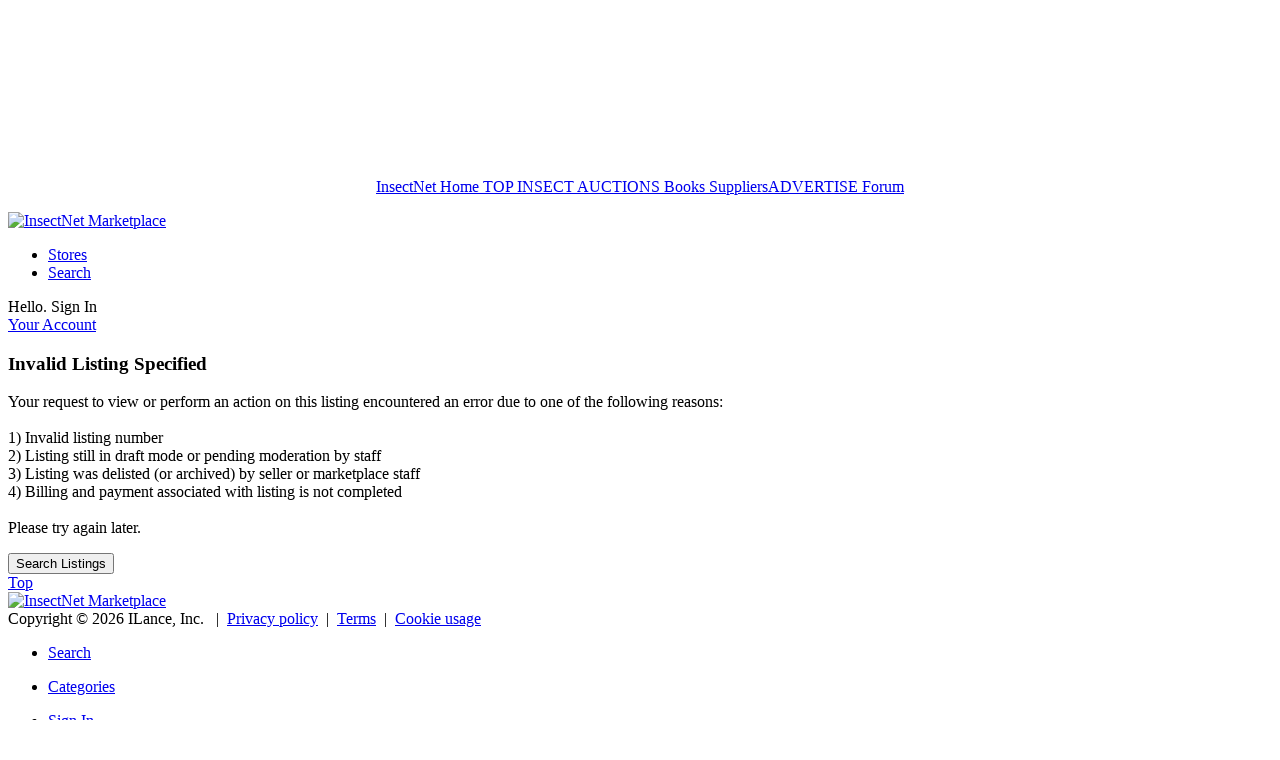

--- FILE ---
content_type: text/html; charset="UTF-8"
request_url: https://marketplace.insectnet.com/item/32370172/australian-scorpions-hormurus-waigiensis
body_size: 10358
content:
<!DOCTYPE HTML>
<html dir="ltr" lang="en">
<head>
<meta http-equiv="Content-Type" content="text/html; charset=UTF-8">
<meta http-equiv="X-UA-Compatible" content="IE=9; IE=8; IE=7; IE=EDGE">
<meta name="viewport" content="width=device-width, initial-scale=1, maximum-scale=1, user-scalable=0">
<meta name="csrf-token" content="444e21c9de23c0a56209168f8d5057f3">
<title>InsectNet Marketplace - Invalid Listing Specified</title>
<meta property="og:title" content="{project_title_plain}">

<meta property="og:url" content="https://marketplace.insectnet.com/item/32370172/australian-scorpions-hormurus-waigiensis">
<meta property="og:type" content="website">
<meta property="og:site_name" content="InsectNet Marketplace">
<meta property="og:image" content="/application/uploads/attachments/meta/logo.png"><meta property="og:image:secure_url" content="/application/uploads/attachments/meta/logo.png">


<meta name="robots" content="NOODP">
<base href="https://marketplace.insectnet.com/">
<link rel="icon" type="image/png" href="/application/uploads/attachments/meta/favicon.png">
<link rel="icon" type="image/png" sizes="144x144" href="/application/uploads/attachments/meta/icon-144x144.png">
<link rel="apple-touch-icon" type="image/png" href="/application/uploads/attachments/meta/apple-touch-icon-144x144.png">
<link rel="apple-touch-icon" type="image/png" sizes="57x57" href="/application/uploads/attachments/meta/apple-touch-icon-57x57.png">
<link rel="apple-touch-icon" type="image/png" sizes="114x114" href="/application/uploads/attachments/meta/apple-touch-icon-114x114.png">
<link rel="apple-touch-icon" type="image/png" sizes="72x72" href="/application/uploads/attachments/meta/apple-touch-icon-72x72.png">
<link rel="canonical" href="https://marketplace.insectnet.com/item/32370172/australian-scorpions-hormurus-waigiensis">
<script type="text/javascript" src="https://marketplace.insectnet.com/application/uploads/attachments/cache/javascript/phrases-b5b7e2d84f3697dd03f13aa536b3a04c.js" async integrity="sha256-axWfq5EcJbfgBAGO0ZdrMRLJ3QagbS6aEl0e4at+QW8=" crossorigin="anonymous" charset="utf-8" data-turbolinks-track="reload"></script>
<script>
var iL = {IMG: "/application/assets/images/", CDNIMG: "/application/assets/images/", CDNCSS: "/application/assets/css/", CDNJS: "/application/assets/javascript/", IMGUPLOADS: "/application/uploads/attachments/", IMGUPLOADSCDN: "/application/uploads/attachments/", BASEURL: "https://marketplace.insectnet.com/", SWFBASE: "/application/assets/swf/", MP3BASE: "/application/assets/audio/", COOKIENAME: "ilance_", TOKEN: "9d1075f574949be091a45a8c1167218b", PAGEURL: "https://marketplace.insectnet.com/item/32370172/australian-scorpions-hormurus-waigiensis", URI: "/item/32370172/australian-scorpions-hormurus-waigiensis", AJAXURL: "https://marketplace.insectnet.com/ajax", ESCROW: "0", DISTANCE: "0", UID: "0", MINIFY: "0", SITEID: "001", SESSION: "utun0pcq6qj9ket4q5471ilo15", CURRENCY: "EUR", CURRENCYSYMBOL: "&euro; ", CURRENCYSYMBOLRIGHT: "", TM: "0", MSS: "10", FP: "1", MV: "10", MVO: "10", LOC: "merch", SE: "0", BOX: "1224", BOX2: "1500", STZ: "America/Toronto", CTZ: Intl.DateTimeFormat().resolvedOptions().timeZone, CTZO: "0", GROWL: "{\"position\":\"top-right\",\"timeout\":\"10000\",\"animation\":\"slide\",\"progressbar\":\"1\",\"showbuttons\":\"0\",\"pmpolling\":\"60000\"}", LTR: "1"}

</script>
<script src="/javascript/?dojs=functions+vendor/jquery_1.8.3+vendor/jquery_ui+vendor/jquery_easing+vendor/jquery_modal+vendor/jquery_mousewheel+vendor/jquery_carousel+vendor/jquery_menuaim+vendor/bootstrap+vendor/lazyload" charset="utf-8" data-turbolinks-track="reload"></script>
<link type="text/css" rel="stylesheet" href="https://marketplace.insectnet.com/application/uploads/attachments/cache/css/client-1-eng-03c2fa2d0b4a6353c79f394a2dce9503.min.css?1768280496" async integrity="sha256-rvI/WGE61pazWyvhy18trREs1XKxmGAiWYz/oT0NmjA=" crossorigin="anonymous" media="screen, print" id="css-v5">

</head>
<body>
<section id="application" class="body-bg">
<section id="side_panel" class="hide">
    <div class="full-dialog-overlay"></div>
    <div class="full-dialog-container full-dialog-side-control" id="full-dialog-container-js">
        <div class="full-dialog-close" onclick="close_full_dialog()"></div>
        <div class="full-dialog-body">
            <iframe id="full-dialog-widget" name="full-dialog-widget" width="100%" height="100%" frameborder="0"></iframe>
        </div>
    </div>
</section>

<CENTER><p style="color:#f5f5f5"><a href="http://www.insectnet.com/"> InsectNet Home</a><a href="http://www.insectnet.com/top-insect.html"> TOP INSECT AUCTIONS</a><a href="http://affiliates.abebooks.com/c/118816/77416/2029?u=http%3A%2F%2Fwww.abebooks.com"> Books </a><a href="http://www.insectnet.com/suppliers.htm"> Suppliers</a><a href="http://www.insectnet.com/standard.htm">ADVERTISE</a><a href="http://insectnet.proboards.com"> Forum</a></p><script type="text/javascript" src="https://g.adspeed.net/ad.php?do=js&zid=88623&oid=18827&wd=-1&ht=-1&target=_blank"></script></CENTER>

<!--<section id="billboard-promo" aria-hidden="true"></section>
<script>if (true && typeof ilance_widget === 'function') {ilance_widget("block", {mode:'hpa', id:9, cid:'0', width:1920, height:55, divider:false, mime:'.png', alttext:'', container:'billboard-promo'});}</script>-->



<section id="top-head-container" class="header-container-slim">
<!-- start header -->
<header class="header-slim">
	<!-- start top-bar -->
    <div class="top-bar-slim">

        <div class="m-0-10-0-10">
        <span class="left m-2-10-0-0">
        	<a href="https://marketplace.insectnet.com/" title="InsectNet Marketplace"><img src="/application/uploads/attachments/meta/logo.png" alt="InsectNet Marketplace" /></a>
            <ul class="slim-links">
            	
            	
                <li><a href="https://marketplace.insectnet.com/stores/" title="Stores">Stores</a></li>
                
                
                
                
                
				
                
                
				<li><a href="https://marketplace.insectnet.com/search/advanced.html" title="Search">Search</a></li>
            </ul>
        </span>
        <div class="top-bar-info right"><div class="slim-login lh-14">Hello. Sign In<br /><a href="https://marketplace.insectnet.com/signin/?redirect=%2Fitem%2F32370172%2Faustralian-scorpions-hormurus-waigiensis"><span class="bold fs-14">Your Account</span></a></div></div>
        </div>
    </div>
    <!-- end top-bar -->
</header>
<!-- end header -->
</section>



<!-- end header container -->
<section id="app-widget" class="app-widget"></section>
<section id="top-subnav" class="top-dynamic subnav hide"><div class="w-100pct"></div><!-- a links only --></section>
<section id="top-dynamic" class="top-dynamic hide"><div class="w-100pct"></div></section>
<section id="listing-notices"></section>
<section id="top-ax"></section>
<script>if (true && typeof ilance_widget === 'function') {ilance_widget("block", {mode:'hpax', cid:'0', limit:1, minlimit:1, viewmode:'billboard', width:980, height:55, zone:'hbnc', container:'top-ax'});}</script>

<!-- START template content -->
<section class="box-fluid" id="ilance-app">
	
	<div class="box" id="infobar"></div>
    <div class="box" id="topadcontainer"></div>
	<div class="box" id="htmlcontainer">
    	<div class="spacing-top-small"></div>
<h1 class="pb-20">Invalid Listing Specified</h1>

<p>Your request to view or perform an action on this listing encountered an error due to one of the following reasons:<br /><br />1) Invalid listing number<br />2) Listing still in draft mode or pending moderation by staff<br />3) Listing was delisted (or archived) by seller or marketplace staff<br />4) Billing and payment associated with listing is not completed<br /><br />Please try again later.</p>


<div class="hr-20-0-20-0"></div>
<a href="https://marketplace.insectnet.com/search/advanced.html"><button class="btn small">Search Listings</button></a>

    </div>
</section>
<section id="app-scroll-top"><a href="#0" class="cd-top js-cd-top">Top</a></section>
<!-- END template content -->
<div class="clear"></div>

<section class="rv-footer" id="footer-recentlyviewed"></section>
<script>if (true && typeof ilance_widget === 'function') {ilance_widget("block", {mode:'rv-footer', cid:0, limit:24, minlimit:1, sortby:'viewdesc', viewmode:'horizontal', thumbwidth:50, thumbheight:50, userid:'', container:'footer-recentlyviewed'});}</script>

<section class="footer-container" id="footer">
	<div class="box">

    	<div class="left">
        	<div class="pb-9"><a href="https://marketplace.insectnet.com/" title="InsectNet Marketplace"><img src="/application/uploads/attachments/meta/logo.png" alt="InsectNet Marketplace" class="mh-20" /></a></div>
            <div class="copyright">Copyright &copy; 2026 ILance, Inc. <span class="onlydesktop">&nbsp;&nbsp;|&nbsp;&nbsp;<a href="https://marketplace.insectnet.com/content/privacy-policy.html">Privacy policy</a>&nbsp;&nbsp;|&nbsp;&nbsp;<a href="https://marketplace.insectnet.com/content/terms.html">Terms</a>&nbsp;&nbsp;|&nbsp;&nbsp;<a href="https://marketplace.insectnet.com/content/cookies-usage.html">Cookie usage</a></span></div>
        </div>

    </div>
</section>
<section id="footermobileapp"></section>
<script>if (true && typeof ilance_widget === 'function') {ilance_widget("block", {mode:'footermobileapp', cid:'0', userid:'', container:'footermobileapp'});}</script>



<!-- start pm widget -->
<section id="msg-overlay" class="msg-overlay-container"></section>
<script>var pmpollingdata = JSON.parse(iL['GROWL']);if (true && typeof ilance_widget === 'function' && typeof pmpollingdata['pmpolling'] != 'undefined' && pmpollingdata['pmpolling'] > 0) {ilance_widget("block", {mode:'privatemessagepopup', refreshrate:pmpollingdata['pmpolling'], refreshmode:'pull', userid:'', container:'msg-overlay'});}</script>
<!-- end pm widget -->



<!-- start analytics -->
<div id="google-analytics"></div>
<script>if (true && typeof ilance_widget === 'function') {ilance_widget("block", {mode:'googleanalytics', zone:'footer', pubid:'UA-118423413-1', container:'google-analytics'});}</script>
<!-- end analytics -->



<script src="/javascript/?dojs=v5+autocomplete" charset="utf-8"></script>

</section>
</body>
</html>


--- FILE ---
content_type: text/html; charset="UTF-8"
request_url: https://marketplace.insectnet.com/ajax
body_size: 6089
content:
{"js":"jQuery(document).ready(function() {\n\t(function() {\n\t\tjQuery(\"#more_menu_toggle\").click(function() {\n\t\t\tjQuery(\".absolute_div\").toggleClass(\"active\");\n\t\t\tjQuery(\"body\").toggleClass(\"modal-open\");\n\t\t});\n\t\tjQuery('#footer-mobileonly').removeClass('closed');\n\t}());\n});\njQuery(window).scroll(function() {\n\tif (jQuery(window).width() <= 500) {\n\t\tjQuery('#footer-mobileonly').addClass('closed');\n\t\tclearTimeout($.data(this, 'hidemobilefooter'));\n\t\t$.data(this, 'hidemobilefooter', setTimeout(function(){\n\t\t\tjQuery('#footer-mobileonly').removeClass('closed');\n\t\t}, 1200));\n\t}\n});","html":"<section class=\"footer onlymobile closed\" id=\"footer-mobileonly\">\n\t<ul>\n\t\t<li><a href=\"https:\/\/marketplace.insectnet.com\/search\/advanced.html\">\n\t\t\t<span><i class=\"fa fa-search\"><\/i><\/span>\n\t\t\t<p>Search<\/p>\n\t\t\t<\/a>\n\t\t<\/li>\n\t\t\n\t\t<li><a href=\"https:\/\/marketplace.insectnet.com\/catalog\/\">\n\t\t\t<span><i class=\"fa fa-th\"><\/i><\/span>\n\t\t\t<p>Categories<\/p>\n\t\t\t<\/a>\n\t\t<\/li>\n\t\t<li><a href=\"https:\/\/marketplace.insectnet.com\/signin\/\">\n\t\t\t<span><!--<i class=\"pop\">12<\/i>--><i class=\"fa fa-sign-in\"><\/i><\/span>\n\t\t\t<p>Sign In<\/p>\n\t\t\t<\/a>\n\t\t<\/li>\n\t\t<li><a href=\"https:\/\/marketplace.insectnet.com\/register\/\">\n\t\t\t<span><i class=\"fa fa-rocket\"><\/i><\/span>\n\t\t\t<p>Register<\/p>\n\t\t\t<\/a>\n\t\t<\/li>\n\t\t\n\t\t<li>\n\t\t\t<div id=\"more_menu_toggle\">\n\t\t\t<span><i class=\"fa fa-ellipsis-h\"><\/i><\/span>\n\t\t\t<p>More<\/p>\n\t\t\t<\/div>\n\t\t<\/li>\n\t<\/ul>\n<\/section>\n<div class=\"absolute_div\" id=\"footer-mobileapp\">\n\t<div class=\"more_menu\">\n\t\t<h3 class=\"blue_bg\">InsectNet Marketplace<\/h3>\n\t\t<ul>\n\t\t\t\n\t\t\t<li class=\"section\"><h2 class=\"litegray normal\">Buy<\/h2><\/li>\n\t\t\t\n\t\t\t<li><p><a href=\"https:\/\/marketplace.insectnet.com\/register\/\"><span class=\"left_icon\"><i class=\"fa fa-rocket\"><\/i><\/span>Registration <span class=\"right_arrow\"><i class=\"fa fa-angle-right\"><\/i><\/span><\/a><\/p><\/li>\n\t\t\t<li><p><a href=\"https:\/\/marketplace.insectnet.com\/stores\/\"><span class=\"left_icon\"><i class=\"fa fa-shopping-basket\"><\/i><\/span>Stores <span class=\"right_arrow\"><i class=\"fa fa-angle-right\"><\/i><\/span><\/a><\/p><\/li>\n\t\t\t\n\t\t\t\n\t\t\t<li><p><a href=\"https:\/\/marketplace.insectnet.com\/messages\/\"><span class=\"left_icon\"><i class=\"fa fa-envelope\"><\/i><\/span>Messages <span class=\"right_arrow\"><i class=\"fa fa-angle-right\"><\/i><\/span><\/a><\/p><\/li>\n\t\t\t<li><p><a href=\"https:\/\/marketplace.insectnet.com\/buying\/management\/\"><span class=\"left_icon\"><i class=\"fa fa-shopping-bag\"><\/i><\/span>Buying Activity <span class=\"right_arrow\"><i class=\"fa fa-angle-right\"><\/i><\/span><\/a><\/p><\/li>\n\t\t\t<li><p><a href=\"https:\/\/marketplace.insectnet.com\/feedback\/?cmd=_leave-feedback&amp;view=1\"><span class=\"left_icon\"><i class=\"fa fa-check-square-o\"><\/i><\/span>Leave Feedback for Sellers <span class=\"right_arrow\"><i class=\"fa fa-angle-right\"><\/i><\/span><\/a><\/p><\/li>\n\t\t\t<li><p><a href=\"https:\/\/marketplace.insectnet.com\/search\/advanced.html\"><span class=\"left_icon\"><i class=\"fa fa-search\"><\/i><\/span>Advanced Search <span class=\"right_arrow\"><i class=\"fa fa-angle-right\"><\/i><\/span><\/a><\/p><\/li>\n\t\t\t\n\t\t\t<li class=\"section\"><h2 class=\"litegray normal\">Sell<\/h2><\/li>\n\t\t\t\n\t\t\t<li><p><a href=\"https:\/\/marketplace.insectnet.com\/selling\/\"><span class=\"left_icon\"><i class=\"fa fa-tags\"><\/i><\/span>Selling Activity <span class=\"right_arrow\"><i class=\"fa fa-angle-right\"><\/i><\/span><\/a><\/p><\/li>\n\t\t\t<li><p><a href=\"https:\/\/marketplace.insectnet.com\/feedback\/?cmd=_leave-feedback&amp;view=2\"><span class=\"left_icon\"><i class=\"fa fa-check-square-o\"><\/i><\/span>Leave Feedback for Buyers <span class=\"right_arrow\"><i class=\"fa fa-angle-right\"><\/i><\/span><\/a><\/p><\/li>\n\t\t\t\n\t\t\t<li class=\"section\"><h2 class=\"litegray normal\">Account<\/h2><\/li>\n\t\t\t\n\t\t\t<li><p><a href=\"https:\/\/marketplace.insectnet.com\/accounting\/billing-payments\/\"><span class=\"left_icon\"><i class=\"fa fa-money\"><\/i><\/span>Billing and Payments <span class=\"right_arrow\"><i class=\"fa fa-angle-right\"><\/i><\/span><\/a><\/p><\/li>\n\t\t\t<li><p><a href=\"https:\/\/marketplace.insectnet.com\/accounting\/transactions\/\"><span class=\"left_icon\"><i class=\"fa fa-exchange\"><\/i><\/span>Transactions <span class=\"right_arrow\"><i class=\"fa fa-angle-right\"><\/i><\/span><\/a><\/p><\/li>\n\t\t\t<li><p><a href=\"https:\/\/marketplace.insectnet.com\/accounting\/\"><span class=\"left_icon\"><i class=\"fa fa-credit-card-alt\"><\/i><\/span>Payment Profiles <span class=\"right_arrow\"><i class=\"fa fa-angle-right\"><\/i><\/span><\/a><\/p><\/li>\n\t\t\t<li><p><a href=\"https:\/\/marketplace.insectnet.com\/membership\/\"><span class=\"left_icon\"><i class=\"fa fa-user\"><\/i><\/span>Membership <span class=\"right_arrow\"><i class=\"fa fa-angle-right\"><\/i><\/span><\/a><\/p><\/li>\n\t\t\t<li class=\"section\"><h2 class=\"litegray normal\">Other<\/h2><\/li>\n\t\t\t<li><p><a href=\"https:\/\/marketplace.insectnet.com\/content\/privacy-policy.html\"><span class=\"left_icon\"><i class=\"fa fa-question-circle\"><\/i><\/span>Privacy policy <span class=\"right_arrow\"><i class=\"fa fa-angle-right\"><\/i><\/span><\/a><\/p><\/li><li><p><a href=\"https:\/\/marketplace.insectnet.com\/content\/terms.html\"><span class=\"left_icon\"><i class=\"fa fa-question-circle\"><\/i><\/span>Terms <span class=\"right_arrow\"><i class=\"fa fa-angle-right\"><\/i><\/span><\/a><\/p><\/li><li><p><a href=\"https:\/\/marketplace.insectnet.com\/content\/cookies-usage.html\"><span class=\"left_icon\"><i class=\"fa fa-question-circle\"><\/i><\/span>Cookie usage <span class=\"right_arrow\"><i class=\"fa fa-angle-right\"><\/i><\/span><\/a><\/p><\/li>\n\t\t\t\n\t\t\t\n\t\t\t\n\t\t<\/ul>\n\t<\/div>\n<\/div>","eval":1}

--- FILE ---
content_type: text/html; charset="UTF-8"
request_url: https://marketplace.insectnet.com/ajax?do=pmbploader
body_size: 1896
content:
{"html":"<a href=\"javascript:;\"><li role=\"button\" tabindex=\"0\" id=\"ember7168\" class=\"msg-overlay-list-bubble__convo-item--hoverable msg-conversations-container__convo-item msg-overlay-list-bubble__convo-item\"><div class=\"msg-conversation-listitem__link msg-conversations-container__convo-item-link msg-overlay-list-bubble__convo-item-link\"><div class=\"msg-conversation-card msg-overlay-list-bubble__convo-card\"><div id=\"ember7170\" class=\"msg-facepile-grid msg-facepile-grid--no-facepile msg-facepile-grid--small\"><div aria-label=\"InsectNet Marketplace\" id=\"ember7172\" class=\"msg-facepile-grid__img msg-facepile-grid__img--person\" style=\"background-image: url(\/application\/uploads\/attachments\/meta\/logo-mobile.png);\"><span class=\"visually-hidden\">InsectNet Marketplace<\/span><div id=\"ember4062\" class=\"presence-indicator  presence-entity__indicator presence-entity__indicator--size-2 presence-indicator--is-reachable  presence-indicator--size-2\"><\/div><\/div><\/div><div class=\"msg-conversation-card__content msg-overlay-list-bubble__convo-card-content overflow-hidden\"><div class=\"msg-overlay-list-bubble__convo-card-content-wrapper fl\"><div class=\"msg-conversation-card__row pb-4\"><h4 class=\"msg-conversation-listitem__participant-names msg-conversation-card__participant-names truncate black\">InsectNet Marketplace<\/h4><\/div><div class=\"msg-conversation-card__row\"><p class=\"msg-overlay-list-bubble__message-snippet msg-overlay-participant-headline m0 truncate gray\" title=\"The Number 1 Insect Marketplace : buy and sell your insects to collectors all over the world. Butterfly, beetle, moth, wasp, spider. Secured payment.\">The Number 1 Insect Marketplace : buy and sell your insects to collectors all over the world. Butterfly, beetle, moth, wasp, spider. Secured payment.<\/p><\/div><\/div><\/div><\/div><\/div><\/li><\/a>"}

--- FILE ---
content_type: application/x-javascript
request_url: https://marketplace.insectnet.com/javascript/?dojs=functions+vendor/jquery_1.8.3+vendor/jquery_ui+vendor/jquery_easing+vendor/jquery_modal+vendor/jquery_mousewheel+vendor/jquery_carousel+vendor/jquery_menuaim+vendor/bootstrap+vendor/lazyload
body_size: 313539
content:
/**
* Core Javascript functions for ILance.
*
* @package      iLance\Javascript\Core
* @version	6.0.0.623
* @author       ILance
*/
/**
* Browser Compatibility
*/
var DOMTYPE = '';
if (document.getElementById)
{
	DOMTYPE = 'std';
}
else if (document.layers)
{
	DOMTYPE = 'ns4';
}
else if (document.all)
{
	DOMTYPE = 'ie4';
}
var supportstorage = function()
{
	try {
		return 'localStorage' in window && window['localStorage'] !== null;
 	}
	catch (e) {
		return false;
	}
}
/**
* AJAX Compatibility
*/
function AJAX_Handler(async)
{
	this.async = async ? true : false;
}
AJAX_Handler.prototype.init = function() {
	try {
		this.handler = new XMLHttpRequest();
		return (this.handler.setRequestHeader ? true : false);
	}
	catch(e) {
		try {
			this.handler = eval("new A" + "ctiv" + "eX" + "Ob" + "ject('Micr" + "osoft.XM" + "LHTTP');");
			return true;
		}
		catch(e) {
			return false;
		}
	}
}
AJAX_Handler.prototype.is_compatible = function() {
	if (typeof ilance_disable_ajax != 'undefined' && ilance_disable_ajax == 2) {
		return false; // disable ajax functionality
	}
	if (checkie && !checkie4) {
		return true;
	}
	else if (typeof XMLHttpRequest != 'undefined') {
		try {
			return XMLHttpRequest.prototype.setRequestHeader ? true : false;
		}
		catch(e) {
			try { var tester = new XMLHttpRequest(); return tester.setRequestHeader ? true : false; }
			catch(e) { return false; }
		}
	}
	else { return false; }
}
AJAX_Handler.prototype.not_ready = function() {
	return (this.handler.readyState && (this.handler.readyState < 4));
}
AJAX_Handler.prototype.onreadystatechange = function(event) {
	if (!this.handler) {
		if  (!this.init()) {
			return false;
		}
	}
	if (typeof event == 'function') {
		this.handler.onreadystatechange = event;
	}
	else {
		alert('XML Sender OnReadyState event is not a function');
	}
}
AJAX_Handler.prototype.send = function(url, data) {
	if (!this.handler) {
		if (!this.init()) {
			return false;
		}
	}
	if (!this.not_ready()) {
		this.handler.open('POST', url, this.async);
		this.handler.setRequestHeader('Content-Type', 'application/x-www-form-urlencoded');
		this.handler.send(data + '&s=' + fetch_session_id());
		if (!this.async && this.handler.readyState == 4 && this.handler.status == 200) {
			return true;
		}
	}
	return false;
}
AJAX_Handler.prototype.fetch_data = function(xml_node) {
	if (xml_node && xml_node.firstChild && xml_node.firstChild.nodeValue) {
		return unescape_cdata(xml_node.firstChild.nodeValue);
	}
	else {
		return '';
	}
}
/**
* Set AJAX Compatiblity
*/
var AJAX_Compatible = AJAX_Handler.prototype.is_compatible();

/**
* Fetch Browser Agent
*/
var AGENT = navigator.userAgent.toLowerCase();
var checkopera = (AGENT.indexOf('opera') != -1);
var checksaf = ((AGENT.indexOf('safari') != -1) || (navigator.vendor && navigator.vendor.toLowerCase().indexOf('apple')));
var checkwebtv = (AGENT.indexOf('webtv') != -1);
var checkie = ((AGENT.indexOf('msie') != -1) && (!checkopera) && (!checksaf) && (!checkwebtv));
var checkie4 = ((checkie) && (AGENT.indexOf('msie 4.') != -1));
var checkie7 = ((checkie) && (AGENT.indexOf('msie 7.') != -1));
var checkmoz = ((navigator.product == 'Gecko') && (!checksaf));
var checkkon = (AGENT.indexOf('konqueror') != -1);
var checkns = ((AGENT.indexOf('compatible') == -1) && (AGENT.indexOf('mozilla') != -1) && (!checkopera) && (!checkwebtv) && (!checksaf));
var checkns4 = ((checkns) && (parseInt(navigator.appVersion) == 4));
var checkmac = (navigator.vendor.toLowerCase().indexOf('apple') != -1);
var checkchrome = (AGENT.indexOf('chrome') != -1);
var checkiphone = (AGENT.indexOf('iphone') != -1);
var checkblackberry = (AGENT.indexOf('blackberry') != -1);

/**
* Define slideshow rotation delay on item listing page
*/
var current = 0;
var attw = null;
var drww = null;
var checkobj = null;
var category_popup_timer = null;

/**
* AJAX and Regular Expressions Compatibility
*/
var REGEXP_Compatible = (window.RegExp) ? true : false;
var AJAX_Compatible = false;
var http_request = null;

/**
* Other variables used in this script
*/
var cbchecked = false;
var cbchecked2 = false;

/**
* Full dialog modal defaults
*/
var current_container_panel = null;
var current_container_iframe = null;
var current_container = null;
var current_container_w = null;

/**
* Mobile helper functions
*/
function is_portrait()
{
	return window.innerHeight > window.innerWidth;
}
function is_landscape()
{
	return (window.orientation === 90 || window.orientation === -90);
}
function is_touch_device()
{
	return typeof window.ontouchstart !== 'undefined';
}
function is_mobile_device()
{
	var check = false;
	(function(a){if(/(android|bb\d+|meego).+mobile|avantgo|bada\/|blackberry|blazer|compal|elaine|fennec|hiptop|iemobile|ip(hone|od)|iris|kindle|lge |maemo|midp|mmp|mobile.+firefox|netfront|opera m(ob|in)i|palm( os)?|phone|p(ixi|re)\/|plucker|pocket|psp|series(4|6)0|symbian|treo|up\.(browser|link)|vodafone|wap|windows ce|xda|xiino/i.test(a)||/1207|6310|6590|3gso|4thp|50[1-6]i|770s|802s|a wa|abac|ac(er|oo|s\-)|ai(ko|rn)|al(av|ca|co)|amoi|an(ex|ny|yw)|aptu|ar(ch|go)|as(te|us)|attw|au(di|\-m|r |s )|avan|be(ck|ll|nq)|bi(lb|rd)|bl(ac|az)|br(e|v)w|bumb|bw\-(n|u)|c55\/|capi|ccwa|cdm\-|cell|chtm|cldc|cmd\-|co(mp|nd)|craw|da(it|ll|ng)|dbte|dc\-s|devi|dica|dmob|do(c|p)o|ds(12|\-d)|el(49|ai)|em(l2|ul)|er(ic|k0)|esl8|ez([4-7]0|os|wa|ze)|fetc|fly(\-|_)|g1 u|g560|gene|gf\-5|g\-mo|go(\.w|od)|gr(ad|un)|haie|hcit|hd\-(m|p|t)|hei\-|hi(pt|ta)|hp( i|ip)|hs\-c|ht(c(\-| |_|a|g|p|s|t)|tp)|hu(aw|tc)|i\-(20|go|ma)|i230|iac( |\-|\/)|ibro|idea|ig01|ikom|im1k|inno|ipaq|iris|ja(t|v)a|jbro|jemu|jigs|kddi|keji|kgt( |\/)|klon|kpt |kwc\-|kyo(c|k)|le(no|xi)|lg( g|\/(k|l|u)|50|54|\-[a-w])|libw|lynx|m1\-w|m3ga|m50\/|ma(te|ui|xo)|mc(01|21|ca)|m\-cr|me(rc|ri)|mi(o8|oa|ts)|mmef|mo(01|02|bi|de|do|t(\-| |o|v)|zz)|mt(50|p1|v )|mwbp|mywa|n10[0-2]|n20[2-3]|n30(0|2)|n50(0|2|5)|n7(0(0|1)|10)|ne((c|m)\-|on|tf|wf|wg|wt)|nok(6|i)|nzph|o2im|op(ti|wv)|oran|owg1|p800|pan(a|d|t)|pdxg|pg(13|\-([1-8]|c))|phil|pire|pl(ay|uc)|pn\-2|po(ck|rt|se)|prox|psio|pt\-g|qa\-a|qc(07|12|21|32|60|\-[2-7]|i\-)|qtek|r380|r600|raks|rim9|ro(ve|zo)|s55\/|sa(ge|ma|mm|ms|ny|va)|sc(01|h\-|oo|p\-)|sdk\/|se(c(\-|0|1)|47|mc|nd|ri)|sgh\-|shar|sie(\-|m)|sk\-0|sl(45|id)|sm(al|ar|b3|it|t5)|so(ft|ny)|sp(01|h\-|v\-|v )|sy(01|mb)|t2(18|50)|t6(00|10|18)|ta(gt|lk)|tcl\-|tdg\-|tel(i|m)|tim\-|t\-mo|to(pl|sh)|ts(70|m\-|m3|m5)|tx\-9|up(\.b|g1|si)|utst|v400|v750|veri|vi(rg|te)|vk(40|5[0-3]|\-v)|vm40|voda|vulc|vx(52|53|60|61|70|80|81|83|85|98)|w3c(\-| )|webc|whit|wi(g |nc|nw)|wmlb|wonu|x700|yas\-|your|zeto|zte\-/i.test(a.substr(0,4))) check = true;})(navigator.userAgent||navigator.vendor||window.opera);
	return check;
}
/**
* Core Functions
*/
function fetch_session_id()
{
	return (iL['SESSION'] == '' ? '' : iL['SESSION'].substr(2, 32));
}
function fetch_js_object(idname)
{
	try {
		if (document.getElementById) {
			return document.getElementById(idname);
		}
		else if (document.all) {
			return document.all[idname];
		}
		else if (document.layers) {
			return document.layers[idname];
		}
	}
	catch (e) {
		console.log('fetch_js_object(\'' + idname + '\') -  not found');
		return null;
	}
}
function fetch_js_cookie(name)
{
	v3cookiename = name + '=';
	v3cookiesize = document.cookie.length;
	v3cookiestart = 0;
	while (v3cookiestart < v3cookiesize) {
		v3cookievalue = v3cookiestart + v3cookiename.length;
		if (document.cookie.substring(v3cookiestart, v3cookievalue) == v3cookiename) {
			var v3cookievalue2 = document.cookie.indexOf (';', v3cookievalue);
			if (v3cookievalue2 == -1) {
				v3cookievalue2 = v3cookiesize;
			}
			return unescape(document.cookie.substring(v3cookievalue, v3cookievalue2));
		}
		v3cookiestart = document.cookie.indexOf(' ', v3cookiestart) + 1;
		if (v3cookiestart == 0) {
			break;
		}
	}
	return null;
}
function update_js_cookie(name, value, expires, secure, httponly)
{
	if (!expires) {
		expires = new Date();
	}
	document.cookie = name + "=" + escape(value) + "; expires=" + expires.toGMTString() +  "; path=/" + (secure ? '; secure' : '') + (httponly ? '; HttpOnly' : '');
}
function update_js_collapse_cookie(objid, setcookiedata, cookiename)
{
	var cookiedata = fetch_js_cookie(cookiename);
	var cookietemp = new Array();
	if (cookiedata != null) {
		cookiedata = cookiedata.split('|');
		for (i in cookiedata) {
			if (cookiedata[i] != objid && cookiedata[i] != '') {
				cookietemp[cookietemp.length] = cookiedata[i];
			}
		}
	}
	if (setcookiedata) {
		cookietemp[cookietemp.length] = objid;
	}
	cookieexpire = new Date();
	cookieexpire.setTime(cookieexpire.getTime() + (500 * 86400 * 365));
	update_js_cookie(cookiename, cookietemp.join("|"), cookieexpire);
}
function toggle(objid)
{
	if (!REGEXP_Compatible) {
		return false;
	}
	obj = fetch_js_object('collapseobj_' + objid);
	img = fetch_js_object('collapseimg_' + objid);
	if (!obj) {
		if (img) {
			img.style.display = 'none';
		}
		return false;
	}
	// #### our data is collapsed lets show it #############################
	if (obj.style.display == 'none') {
		obj.style.display = '';
		// #### tell cookie to remove this obj from the list so php can show it
		update_js_collapse_cookie(objid, false, iL['COOKIENAME'] + 'collapse');
		if (img) {
			// #### flip the collapsed icon to expanded state
			img_re = new RegExp("_collapsed\\.gif$");
			img.src = img.src.replace(img_re, '.gif');
		}
	}
	// #### our data is expanded lets hide it ##############################
	else {
		obj.style.display = 'none';
		// #### tell cookie to add this obj to the list so php can hide it
		update_js_collapse_cookie(objid, true, iL['COOKIENAME'] + 'collapse');
		if (img) {
			// #### flip the expanded icon collapsed state
			img_re = new RegExp("\\.gif$");
			img.src = img.src.replace(img_re, '_collapsed.gif');
		}
	}
	return false;
}
function agreesubmit(el)
{
	checkobj = el
	if (document.all || document.getElementById) {
		for (i = 0; i < checkobj.form.length; i++) {
			var tempobj = checkobj.form.elements[i];
			if (tempobj.type.toLowerCase() == 'submit' || tempobj.type.toLowerCase() == 'button') {
				tempobj.disabled = !checkobj.checked
			}
		}
	}
}
function defaultagree(formobj)
{ // attach to onsubmit="return defaultagree()"
	var ischecked = formobj.agreecheck.checked;
	if (ischecked == 0) {
  		alert_js(phrase['_please_read_accept_terms_to_submit_form']);
		return false;
	}
	return true;
}
function confirm_js(message)
{
	if (confirm(message)) {
		return true;
	}
	else {
		return false;
	}
}
function alert_js(message)
{
	message.replace(/'/g, "\x27");
	message.replace(/"/g, "\x22");
	jQuery.growl.error({ size: 'large', duration: 5200, title: phrase['_notice'], message: message });
	return true;
}
function notice_js(title, message)
{
	message.replace(/'/g, "\x27");
	message.replace(/"/g, "\x22");
	jQuery.growl.notice({ size: 'large', duration: 5200, title: title, message: message });
	return true;
}
function showImage(imagename, imageurl, errors)
{
	document[imagename].src = imageurl;
	if (!haveerrors && errors) {
		haveerrors = errors;
	}
}
function showImageInline(inputid, errors, showcheckmark)
{
	if (jQuery('#' + inputid).length > 0) {
		if (errors && !showcheckmark) {
			fetch_js_object(inputid).className = fetch_js_object(inputid).className.replace(/(?:^|\s)show_checkmark(?!\S)/g, '');
			fetch_js_object(inputid).className = fetch_js_object(inputid).className.replace(/(?:^|\s)show(?!\S)/g, '');
			fetch_js_object(inputid).className = fetch_js_object(inputid).className.replace(/(?:^|\s)redborder(?!\S)/g, '');
			fetch_js_object(inputid).className += ' show redborder';
		}
		else {
			fetch_js_object(inputid).className = fetch_js_object(inputid).className.replace(/(?:^|\s)show(?!\S)/g, '');
			fetch_js_object(inputid).className = fetch_js_object(inputid).className.replace(/(?:^|\s)redborder(?!\S)/g, '');
		}
		if (showcheckmark) {
			fetch_js_object(inputid).className += ' show_checkmark';
		}
		if (!haveerrors && errors) {
			haveerrors = errors;
		}
	}
}
function showInlineBorder(inputid, errors)
{
	if (jQuery('#' + inputid).length > 0)
	{
		if (errors)
		{
			fetch_js_object(inputid).className = fetch_js_object(inputid).className.replace(/(?:^|\s)redborder(?!\S)/g, '');
			fetch_js_object(inputid).className += ' redborder';
		}
		else
		{
			fetch_js_object(inputid).className = fetch_js_object(inputid).className.replace(/(?:^|\s)redborder(?!\S)/g, '');
		}
	}
	if (!haveerrors && errors)
	{
		haveerrors = errors;
	}
}
function noenter()
{
	return !(window.event && window.event.keyCode == 13);
}
function createWindow(u, n, w, h, r)
{
	args = 'width=' + w + ',height=' + h + ',resizable=yes,scrollbars=yes,status=0';
	remote = window.open(u, n, args);
	if (remote != null)
	{
		if (remote.opener == null)
		{
			remote.opener = self;
		}
	}
	if (r == 1)
	{
		return remote;
	}
}
function Attach(url)
{
	if (!attw || attw.closed)
	{
		browsername=navigator.appName;
		if (browsername.indexOf("Netscape")!=-1)
		{
			attw = createWindow(url, 'attachwin', 480, 450, 1);
		}
		else
		{
			attw = createWindow(url, 'attachwin', 470, 450, 1);
		}
	}
	attw.focus();
}
function toggle_block(target)
{
	if (jQuery('#' + target).length) {
		obj = fetch_js_object(target);
		obj.style.display = (obj.style.display == 'none') ? 'inline-block' : 'none';
	}
}
function toggle_tr(target)
{
	if (jQuery('#' + target).length) {
		obj = fetch_js_object(target);
		obj.style.display = (obj.style.display == 'none') ? 'inline' : 'none';
	}
}
function toggle_hide_tr(target)
{
	if (jQuery('#' + target).length) {
		obj = fetch_js_object(target);
		obj.style.display = 'none';
	}
}
function toggle_show_tr(target)
{
	if (jQuery('#' + target).length) {
		obj = fetch_js_object(target);
		obj.style.display = 'inline';
	}
}
function toggle_more(target, showmoreid, moretext, lesstext, showmoreicon)
{
	obj = fetch_js_object(target);
	if (obj.style.display == 'none')
	{
		obj.style.display = '';
		update_js_collapse_cookie(target, true, iL['COOKIENAME'] + 'collapse');
	}
	else
	{
		obj.style.display = 'none';
		update_js_collapse_cookie(target, false, iL['COOKIENAME'] + 'collapse');
	}
	obj2 = fetch_js_object(showmoreid);
	obj2.style.fontweight = 'bold';
	obj2.innerHTML = (obj.style.display == 'none')
		? moretext
		: lesstext;
	obj3 = fetch_js_object(showmoreicon);
	obj3.src = (obj.style.display == 'none')
		? iL['CDNIMG'] + 'v5/ico_arrow_down.gif'
		: iL['CDNIMG'] + 'v5/ico_arrow_up.gif';
	return false;
}
function toggle_height(target, max, min)
{
	obj = fetch_js_object(target);
	obj.style.height = ((obj.style.height == max + 'px') ? min : max) + 'px';
}
function toggle_bid_row(objid)
{
	if (jQuery('#' + objid).length) {
		//ot56qx9anq = fetch_js_object(objid);
		//ot56qx9anq.style.display = (ot56qx9anq.style.display == 'none') ? '' : 'none';
	}
}
function toggle_hide(target)
{
	if (jQuery('#' + target).length)
	{
		if (jQuery('#' + target).hasClass('hide') == false)
		{
			jQuery('#' + target).addClass('hide');
		}
	}
	else
	{
		console.log("toggle_hide('" + target + "') not found");
	}
}
function toggle_show(target)
{
	if (jQuery('#' + target).length)
	{
		if (jQuery('#' + target).hasClass('hide'))
		{
			jQuery('#' + target).removeClass('hide');
		}
		else
		{
			obj = fetch_js_object(target);
			obj.style.display = '';
		}
	}
	else
	{
		console.log("toggle_show('" + target + "') not found");
	}
}
function toggler(target)
{
	if (jQuery('#' + target).length)
	{
		if (jQuery('#' + target).hasClass('hide'))
		{
			jQuery('#' + target).removeClass('hide');
		}
		else if (jQuery('#' + target).hasClass('hide') == false)
		{
			jQuery('#' + target).addClass('hide');
		}
		else
		{ // backward compatibility for style="display:none"..
			obj = fetch_js_object(target);
			obj.style.display = (obj.style.display == 'none') ? 'inline' : 'none';
		}
	}
}
function trim(field)
{
	value = field;
	while (value.charAt(value.length - 1) == " ")
	{
		value = value.substring(0, value.length-1);
	}
	while (value.substring(0, 1) == " ")
	{
		value = value.substring(1, value.length);
	}
	return value;
}
function popUP(mypage, myname, w, h, scroll, titlebar)
{
	var winl = (screen.width - w) / 2;
	var wint = (screen.height - h) / 2;
	winprops = 'height='+h+',width='+w+',top='+wint+',left='+winl+',scrollbars='+scroll+',resizable'
	win = window.open(mypage, myname, winprops)
	if (parseInt(navigator.appVersion) >= 4)
	{
		win.window.focus();
	}
}
function urlswitch(styleobj, _type)
{
	var themeid = styleobj.options[styleobj.selectedIndex].value;
	if (themeid == '')
	{
		return;
	}
	var url = new String(window.location);
	var fragment = new String('');
	url = url.split('#');
	if (url[1])
	{
		fragment = '#' + url[1];
	}
	url = url[0];
	if (_type == 'dostyle')
	{
		if (url.indexOf('styleid=') != -1)
		{
			re = new RegExp("styleid=\\d+&?");
			url = url.replace(re, '');
		}
	}
	else
	{
	    if (url.indexOf('language=') != -1)
	    {
		    re = new RegExp("language=\\D+&?");
		    url = url.replace(re, '');
	    }
	}
	if (url.indexOf('?') == -1)
	{
		url += '?';
	}
	else
	{
		endchar = url.substr(url.length - 1);
		if (endchar != '&' && endchar != '?')
		{
			url += '&';
		}
	}
	if (_type == 'dostyle')
	{
		window.location = url + 'styleid=' + themeid + fragment;
	}
	else
	{
		window.location = url + 'language=' + themeid + fragment;
	}
}
function fetch_tags(parentobj, tag)
{
	if (parentobj == null)
	{
		return new Array();
	}
	else if (typeof parentobj.getElementsByTagName != 'undefined')
	{
		return parentobj.getElementsByTagName(tag);
	}
	else if (parentobj.all && parentobj.all.tags)
	{
		return parentobj.all.tags(tag);
	}
	else
	{
		return new Array();
	}
}
function construct_phrase()
{
	if (!arguments || arguments.length < 1 || !REGEXP_Compatible)
	{
		return false;
	}
	var args = arguments;
	var str = args[0];
	var re;
	for (var i = 1; i < args.length; i++)
	{
		re = new RegExp("%" + i + "\\$s", 'gi');
		str = str.replace(re, args[i]);
	}
	return str;
}
function unescape_cdata(str)
{
	var r1 = /<\=\!\=\[\=C\=D\=A\=T\=A\=\[/g;
	var r2 = /\]\=\]\=>/g;
	return str.replace(r1, '<![CDATA[').replace(r2, ']]>');
}
function urlencode(text)
{
	text = escape(text.toString()).replace(/\+/g, "%2B");
	var matches = text.match(/(%([0-9A-F]{2}))/gi);
	if (matches)
	{
		for (var matchid = 0; matchid < matches.length; matchid++)
		{
			var code = matches[matchid].substring(1,3);
			if (parseInt(code, 16) >= 128)
			{
				text = text.replace(matches[matchid], '%u00' + code);
			}
		}
	}
	text = text.replace('%25', '%u0025');
	return text;
}
function fetch_watchlist_response()
{
	if (xmldata.handler.readyState == 4 && xmldata.handler.status == 200 && xmldata.handler.responseXML)
	{
		response = fetch_tags(xmldata.handler.responseXML, 'status')[0];
		phpstatus = xmldata.fetch_data(response);
		if (phpstatus == 'addeditem')
		{
			if (xmldata.hrefclass === -1)
			{
				fetch_js_object(xmldata.divid).innerHTML = phrase['_you_are_watching_this_item_js'];
			}
			else
			{
				fetch_js_object(xmldata.divid).innerHTML = '<a href="' + iL['BASEURL'] + 'watchlist/" class="' + xmldata.hrefclass + '">' + phrase['_you_are_watching_this_item_js'] + '</a>';
			}
		}
		else if (phpstatus == 'removeditem')
		{
			if (xmldata.hrefclass === -1)
			{
				fetch_js_object(xmldata.divid).innerHTML = phrase['_watch_this_item'];
				if (jQuery('#follow-seller').length)
				{
					jQuery('#follow-seller').attr('onclick', "follow('item', 0, '" + xmldata.userid + "', " + xmldata.itemid + ", '" + xmldata.divid + "', -1, " + xmldata.followcount + ")");
				}
			}
			else
			{
				fetch_js_object(xmldata.divid).innerHTML = '<a href="' + iL['BASEURL'] + 'watchlist/sellers/" class="' + xmldata.hrefclass + '">' + phrase['_watch_this_item'] + '</a>';
			}
		}
		else if (phpstatus == 'addedseller')
		{
			if (xmldata.divid != '')
			{
				if (jQuery('#' + xmldata.divid).length)
				{
					var currentclass = jQuery('#' + xmldata.divid).attr('class');
					var currentphrase = jQuery('#' + xmldata.divid).html();
					jQuery('#' + xmldata.divid).attr('onclick', "unfollow('" + xmldata.type + "', '" + xmldata.sellerid + "', '" + xmldata.userid + "', '', '" + xmldata.divid + "', '', " + ((xmldata.followcount != -1) ? ((xmldata.followcount * 1) + 1) : -1) + ", '" + currentphrase + "')");
					jQuery('#' + xmldata.divid).html(xmldata.unfollowphrase);
					if (xmldata.hrefclass != '')
					{
						jQuery('#' + xmldata.divid).removeClass();
						jQuery('#' + xmldata.divid).addClass(xmldata.hrefclass);
						jQuery('#' + xmldata.divid).attr('onclick', "unfollow('" + xmldata.type + "', '" + xmldata.sellerid + "', '" + xmldata.userid + "', '', '" + xmldata.divid + "', '" + currentclass + "', " + ((xmldata.followcount != -1) ? ((xmldata.followcount * 1) + 1) : -1) + ", '" + currentphrase + "')");
					}
				}
				if (jQuery('#fcount').length)
				{
					jQuery('#fcount').html((xmldata.followcount * 1) + 1);
				}
			}
		}
		else if (phpstatus == 'removedseller')
		{
			if (xmldata.divid != '')
			{
				if (jQuery('#' + xmldata.divid).length)
				{
					var currentclass = jQuery('#' + xmldata.divid).attr('class');
					var currentphrase = jQuery('#' + xmldata.divid).html();
					jQuery('#' + xmldata.divid).attr('onclick', "follow('" + xmldata.type + "', '" + xmldata.sellerid + "', '" + xmldata.userid + "', '', '" + xmldata.divid + "', '', " + ((xmldata.followcount != -1) ? ((xmldata.followcount * 1) - 1) : -1) + ", '" + currentphrase + "')");
					jQuery('#' + xmldata.divid).html(xmldata.followphrase);
					if (xmldata.hrefclass != '')
					{
						jQuery('#' + xmldata.divid).removeClass();
						jQuery('#' + xmldata.divid).addClass(xmldata.hrefclass);
						jQuery('#' + xmldata.divid).attr('onclick', "follow('" + xmldata.type + "', '" + xmldata.sellerid + "', '" + xmldata.userid + "', '', '" + xmldata.divid + "', '" + currentclass + "', " + ((xmldata.followcount != -1) ? ((xmldata.followcount * 1) - 1) : -1) + ", '" + currentphrase + "')");
					}
				}
				if (jQuery('#fcount').length)
				{
					jQuery('#fcount').html((xmldata.followcount*1) - 1);
				}
			}
		}
		else if (phpstatus == 'error')
		{
			if (xmldata.hrefclass === -1)
			{
				fetch_js_object(xmldata.divid).innerHTML = phrase['_please_signin'];
			}
			else
			{
				fetch_js_object(xmldata.divid).innerHTML = '<a href="' + iL['BASEURL'] + 'signin/" class="' + xmldata.hrefclass + '">' + phrase['_please_signin'] + '</a>';
			}
		}
		xmldata.handler.abort();
	}
}
function add_item_to_watchlist(projectid, userid, divid, classid)
{
	if (userid == '' || userid == 0 || projectid == '' || projectid == 0)
	{
		fetch_js_object(divid).innerHTML = '<a href="' + iL['BASEURL'] + 'signin/" class="' + classid + '">' + phrase['_please_signin_to_save_items_to_watchlist'] + '</a>';
		return false;
	}
	xmldata = new AJAX_Handler(true);
	xmldata.projectid = projectid;
	xmldata.userid = userid;
	xmldata.divid = divid;
	xmldata.hrefclass = classid;
	xmldata.onreadystatechange(fetch_watchlist_response);
	xmldata.send(iL['AJAXURL'], 'do=addwatchlist&projectid=' + urlencode(projectid) + '&userid=' + urlencode(userid) + '&token=' + iL['TOKEN']);
}
function follow(type, sellerid, userid, itemid, divid, hrefclass, followcount, unfollowphrase)
{
	if (userid == '' || userid == 0)
	{
		fetch_js_object(divid).innerHTML = phrase['_please_signin'];
		location.href = iL['BASEURL'] + 'signin/?redirect=' + encodeURIComponent(iL['URI']);
		return false;
	}
	else if (userid == sellerid)
	{
		alert_js(phrase['_you_cannot_follow_yourself_js']);
		return false;
	}
	xmldata = new AJAX_Handler(true);
	xmldata.type = type;
	xmldata.sellerid = sellerid;
	xmldata.itemid = itemid;
	xmldata.userid = userid;
	xmldata.divid = divid;
	xmldata.hrefclass = hrefclass; // may be blank
	xmldata.followcount = followcount;
	xmldata.unfollowphrase = unfollowphrase;
	xmldata.onreadystatechange(fetch_watchlist_response);
	xmldata.send(iL['AJAXURL'], 'do=follow&sellerid=' + urlencode(sellerid) + '&userid=' + urlencode(userid) + '&itemid=' + urlencode(itemid) + '&token=' + iL['TOKEN']);
}
function unfollow(type, sellerid, userid, itemid, divid, hrefclass, followcount, followphrase)
{
	if (userid == '' || userid == 0)
	{
		fetch_js_object(divid).innerHTML = phrase['_please_signin'];
		location.href = iL['BASEURL'] + 'signin/?redirect=' + encodeURIComponent(iL['URI']);
		return false;
	}
	xmldata = new AJAX_Handler(true);
	xmldata.type = type;
	xmldata.sellerid = sellerid;
	xmldata.userid = userid;
	xmldata.divid = divid;
	xmldata.hrefclass = hrefclass;
	xmldata.followcount = followcount;
	xmldata.followphrase = followphrase;
	xmldata.onreadystatechange(fetch_watchlist_response);
	xmldata.send(iL['AJAXURL'], 'do=unfollow&sellerid=' + urlencode(sellerid) + '&userid=' + urlencode(userid) + '&itemid=' + urlencode(itemid) + '&token=' + iL['TOKEN']);
}
function print_states(fieldname, countryfieldname, divstateid, shortform, extracss, disablecities, citiesfieldname, citiesdivid)
{
	var ajaxRequest;
	try {
		ajaxRequest = new XMLHttpRequest();
	}
	catch (e) {
		try {
			ajaxRequest = new ActiveXObject("Msxml2.XMLHTTP");
		}
		catch (e) {
			try {
				ajaxRequest = new ActiveXObject("Microsoft.XMLHTTP");
			}
			catch (e) {
				return false;
			}
		}
	}
	ajaxRequest.onreadystatechange = function() {
		if (ajaxRequest.readyState == 4 && ajaxRequest.responseText != '') {
			fetch_js_object(fieldname).disabled = false;
			var ajaxDisplay = fetch_js_object(divstateid);
			ajaxDisplay.innerHTML = ajaxRequest.responseText;
		}
	}
	fetch_js_object(fieldname).disabled = true;
	var countryname = fetch_js_object(countryfieldname).options[fetch_js_object(countryfieldname).selectedIndex].value;
	var querystring = "&countryname=" + countryname + "&fieldname=" + fieldname + "&shortform=" + shortform + "&extracss=" + extracss + "&disablecities=" + disablecities + "&citiesfieldname=" + citiesfieldname + "&citiesdivid=" + citiesdivid + "&token=" + iL['TOKEN'];
	ajaxRequest.open('GET', iL['AJAXURL'] + '?do=showstates' + querystring, true);
	ajaxRequest.send(null);
}
function print_cities(fieldname, statefieldname, divcityid, extracss)
{
	var ajaxRequest;
	var currentcitiesclass = jQuery('#' + fieldname).attr('class').replace(/input /g, '');
	var currentstateclasswidth = jQuery('#state-wrapper').attr('class').replace(/draw-select__wrapper /g, ''); // draw-select__wrapper w-355 = w-355
	try {
		ajaxRequest = new XMLHttpRequest();
	}
	catch (e) {
		try {
			ajaxRequest = new ActiveXObject("Msxml2.XMLHTTP");
		}
		catch (e) {
			try {
				ajaxRequest = new ActiveXObject("Microsoft.XMLHTTP");
			}
			catch (e) {
				return false;
			}
		}
	}
	ajaxRequest.onreadystatechange = function() {
		fetch_js_object(fieldname).disabled = true;
		if (ajaxRequest.readyState == 4 && ajaxRequest.responseText != '') {
			var ajaxDisplay = fetch_js_object(divcityid);
			ajaxDisplay.innerHTML = ajaxRequest.responseText;
			fetch_js_object(fieldname).disabled = false;
		}
	}
	var statename = fetch_js_object(statefieldname).options[fetch_js_object(statefieldname).selectedIndex].value;
	ajaxRequest.open('GET', iL['AJAXURL'] + "?do=showcities&state=" + statename + "&fieldname=" + fieldname + "&extracss=" + extracss + "&currentcitiesclass=" + currentcitiesclass + "&currentstateclasswidth=" + currentstateclasswidth + "&token=" + iL['TOKEN'], true);
	ajaxRequest.send(null);
}
function get_html_translation_table(table, quote_style)
{
	// http://kevin.vanzonneveld.net
	// +   original by: Philip Peterson
	// +    revised by: Kevin van Zonneveld (http://kevin.vanzonneveld.net)
	// +   bugfixed by: noname
	// %          note: It has been decided that we're not going to add global
	// %          note: dependencies to php.js. Meaning the constants are not
	// %          note: real constants, but strings instead. integers are also supported if someone
	// %          note: chooses to create the constants themselves.
	// %          note: Table from http://www.the-art-of-web.com/html/character-codes/
	// *     example 1: get_html_translation_table('HTML_SPECIALCHARS');
	// *     returns 1: {'"': '&quot;', '&': '&amp;', '<': '&lt;', '>': '&gt;'}

	var entities = {}, histogram = {}, decimal = 0, symbol = '';
	var constMappingTable = {}, constMappingQuoteStyle = {};
	var useTable = {}, useQuoteStyle = {};

	useTable      = (table ? table.toUpperCase() : 'HTML_SPECIALCHARS');
	useQuoteStyle = (quote_style ? quote_style.toUpperCase() : 'ENT_COMPAT');

	// Translate arguments
	constMappingTable[0]      = 'HTML_SPECIALCHARS';
	constMappingTable[1]      = 'HTML_ENTITIES';
	constMappingQuoteStyle[0] = 'ENT_NOQUOTES';
	constMappingQuoteStyle[2] = 'ENT_COMPAT';
	constMappingQuoteStyle[3] = 'ENT_QUOTES';

	// Map numbers to strings for compatibilty with PHP constants
	if (!isNaN(useTable)) {
	    useTable = constMappingTable[useTable];
	}
	if (!isNaN(useQuoteStyle)) {
	    useQuoteStyle = constMappingQuoteStyle[useQuoteStyle];
	}

	if (useQuoteStyle != 'ENT_NOQUOTES') {
	    entities['34'] = '&quot;';
	}

	if (useQuoteStyle == 'ENT_QUOTES') {
	    entities['39'] = '&#039;';
	}

	if (useTable == 'HTML_SPECIALCHARS') {
	    // ascii decimals for better compatibility
	    entities['38'] = '&amp;';
	    entities['60'] = '&lt;';
	    entities['62'] = '&gt;';
	} else if (useTable == 'HTML_ENTITIES') {
	    // ascii decimals for better compatibility
	  entities['38']  = '&amp;';
	  entities['60']  = '&lt;';
	  entities['62']  = '&gt;';
	  entities['160'] = '&nbsp;';
	  entities['161'] = '&iexcl;';
	  entities['162'] = '&cent;';
	  entities['163'] = '&pound;';
	  entities['164'] = '&curren;';
	  entities['165'] = '&yen;';
	  entities['166'] = '&brvbar;';
	  entities['167'] = '&sect;';
	  entities['168'] = '&uml;';
	  entities['169'] = '&copy;';
	  entities['170'] = '&ordf;';
	  entities['171'] = '&laquo;';
	  entities['172'] = '&not;';
	  entities['173'] = '&shy;';
	  entities['174'] = '&reg;';
	  entities['175'] = '&macr;';
	  entities['176'] = '&deg;';
	  entities['177'] = '&plusmn;';
	  entities['178'] = '&sup2;';
	  entities['179'] = '&sup3;';
	  entities['180'] = '&acute;';
	  entities['181'] = '&micro;';
	  entities['182'] = '&para;';
	  entities['183'] = '&middot;';
	  entities['184'] = '&cedil;';
	  entities['185'] = '&sup1;';
	  entities['186'] = '&ordm;';
	  entities['187'] = '&raquo;';
	  entities['188'] = '&frac14;';
	  entities['189'] = '&frac12;';
	  entities['190'] = '&frac34;';
	  entities['191'] = '&iquest;';
	  entities['192'] = '&Agrave;';
	  entities['193'] = '&Aacute;';
	  entities['194'] = '&Acirc;';
	  entities['195'] = '&Atilde;';
	  entities['196'] = '&Auml;';
	  entities['197'] = '&Aring;';
	  entities['198'] = '&AElig;';
	  entities['199'] = '&Ccedil;';
	  entities['200'] = '&Egrave;';
	  entities['201'] = '&Eacute;';
	  entities['202'] = '&Ecirc;';
	  entities['203'] = '&Euml;';
	  entities['204'] = '&Igrave;';
	  entities['205'] = '&Iacute;';
	  entities['206'] = '&Icirc;';
	  entities['207'] = '&Iuml;';
	  entities['208'] = '&ETH;';
	  entities['209'] = '&Ntilde;';
	  entities['210'] = '&Ograve;';
	  entities['211'] = '&Oacute;';
	  entities['212'] = '&Ocirc;';
	  entities['213'] = '&Otilde;';
	  entities['214'] = '&Ouml;';
	  entities['215'] = '&times;';
	  entities['216'] = '&Oslash;';
	  entities['217'] = '&Ugrave;';
	  entities['218'] = '&Uacute;';
	  entities['219'] = '&Ucirc;';
	  entities['220'] = '&Uuml;';
	  entities['221'] = '&Yacute;';
	  entities['222'] = '&THORN;';
	  entities['223'] = '&szlig;';
	  entities['224'] = '&agrave;';
	  entities['225'] = '&aacute;';
	  entities['226'] = '&acirc;';
	  entities['227'] = '&atilde;';
	  entities['228'] = '&auml;';
	  entities['229'] = '&aring;';
	  entities['230'] = '&aelig;';
	  entities['231'] = '&ccedil;';
	  entities['232'] = '&egrave;';
	  entities['233'] = '&eacute;';
	  entities['234'] = '&ecirc;';
	  entities['235'] = '&euml;';
	  entities['236'] = '&igrave;';
	  entities['237'] = '&iacute;';
	  entities['238'] = '&icirc;';
	  entities['239'] = '&iuml;';
	  entities['240'] = '&eth;';
	  entities['241'] = '&ntilde;';
	  entities['242'] = '&ograve;';
	  entities['243'] = '&oacute;';
	  entities['244'] = '&ocirc;';
	  entities['245'] = '&otilde;';
	  entities['246'] = '&ouml;';
	  entities['247'] = '&divide;';
	  entities['248'] = '&oslash;';
	  entities['249'] = '&ugrave;';
	  entities['250'] = '&uacute;';
	  entities['251'] = '&ucirc;';
	  entities['252'] = '&uuml;';
	  entities['253'] = '&yacute;';
	  entities['254'] = '&thorn;';
	  entities['255'] = '&yuml;';
	}
	else
	{
		return false;
	}
	// ascii decimals to real symbols
	for (decimal in entities)
	{
		symbol = String.fromCharCode(decimal)
		histogram[symbol] = entities[decimal];
	}
	return histogram;
}
function html_entity_decode(string, quote_style)
{
	var histogram = {}, symbol = '', tmp_str = '', entity = '';
	tmp_str = string.toString();
	if (false === (histogram = get_html_translation_table('HTML_ENTITIES', quote_style))) {
		return false;
	}
	// &amp; must be the last character when decoding!
	delete(histogram['&']);
	histogram['&'] = '&amp;';
	for (symbol in histogram) {
		entity = histogram[symbol];
		tmp_str = tmp_str.split(entity).join(symbol);
	}
	return tmp_str;
}
function htmlspecialchars(string, quote_style)
{
	var histogram = {}, symbol = '', tmp_str = '', entity = '';
	tmp_str = string.toString();
	if (false === (histogram = get_html_translation_table('HTML_SPECIALCHARS', quote_style))) {
		return false;
	}
	for (symbol in histogram) {
		entity = histogram[symbol];
		tmp_str = tmp_str.split(symbol).join(entity);
	}
	return tmp_str;
}
function show_category_popup_link()
{
	if (category_popup_timer != null) {
		clearTimeout(category_popup_timer);
		category_popup_timer = null;
	}
	var divObj;
	divObj = fetch_js_object('category_popup');
	divObj.style.display = '';
}
function show_category_popup_link1()
{
	if (category_popup_timer != null) {
		clearTimeout(category_popup_timer);
		category_popup_timer = null;
	}
	var divObj;
	divObj = fetch_js_object('category_popup1');
	divObj.style.display = '';
}
function show_category_popup()
{
	var div;
	div = fetch_js_object('category_popup');
	category_popup_timer = setTimeout("do_show_category_popup();", 750);
}
function show_category1_popup()
{
	var div;
	div = fetch_js_object('category_popup1');
	category_popup_timer = setTimeout("do_show_category_popup1();", 750);
}
function hide_category1_popup()
{
	if (category_popup_timer != null) {
		clearTimeout(category_popup_timer);
		category_popup_timer = null;
	}
	var div;
	div = fetch_js_object('category_popup1');
	category_popup_timer = setTimeout("do_hide_category_popup1();", 750);
}
function do_hide_category_popup1()
{
	var divObj;
	divObj = fetch_js_object('category_popup1');
	divObj.style.display = 'none';
}
function do_show_category_popup1()
{
	if (category_popup_timer != null) {
		clearTimeout(category_popup_timer);
		category_popup_timer = null;
	}
	var divObj;
	divObj = fetch_js_object('category_popup1');
	divObj.style.display = '';
}
function hide_category_popup()
{
	if (category_popup_timer != null) {
		clearTimeout(category_popup_timer);
		category_popup_timer = null;
	}
	var div;
	div = fetch_js_object('category_popup');
	category_popup_timer = setTimeout("do_hide_category_popup();", 550);
}
function do_hide_category_popup()
{
	var divObj;
	divObj = fetch_js_object('category_popup');
	divObj.style.display = 'none';
}
function do_show_category_popup()
{
	if (category_popup_timer != null) {
		clearTimeout(category_popup_timer);
		category_popup_timer = null;
	}
	var divObj;
	divObj = fetch_js_object('category_popup');
	divObj.style.display = '';
}
function ilance_prompt(str)
{
	try {
		str = str.replace(/<[^>]+>/ig,'');
		return prompt(str, '');
	}
	catch (e) {
		return false;
	}
}
function string_to_number(price)
{
	var thous = " '", decPoint, decComma, decMark, dec, re, matches, pre = '3';
	price = price.replace(/^\s+|\s+$/g, "");
	decPoint = price.lastIndexOf('.');
	decComma = price.lastIndexOf(',');
	if (decPoint > -1 && decComma > -1) {
		if (decPoint > decComma) {
			thous += ',';
		}
		else {
			thous += '.';
			decMark = ',';
		}
	}
	if ((price.indexOf(' ') > 0 || price.indexOf("'") > 0) && decComma) {
		decMark = ',';
	}
	if (price.substring(decPoint + 1).length === 3 && decComma < 1 && price.indexOf('.') < decPoint) {
		thous += '.';
	}
	if (price.substring(decComma + 1).length === 3 && decPoint < 1 && price.indexOf(',') < decComma) {
		thous += ',';
	}
	re = new RegExp("^(?:(\\d{1,3}(?:(?:(?:[" + thous + "]\\d{3})+)?)?|\\d+)?([,.]\\d{1,})?|\\d+)$");
	matches = re.exec(price);
	if (!matches) {
		return false;
	}
	if (!matches[1] && !matches[2]) {
		matches[1] = matches[0];
	}
	dec = matches[2] && matches[2].length === 4 && !decMark && matches[1] !== '0' ? '' : '.';
	return (matches[1] || '').replace(/[,' .]/g, '') + '' + (matches[2] || '').replace(',', dec);
}
function show_working_icon(icondiv)
{
	toggle_show(icondiv);
	fetch_js_object(icondiv).innerHTML = '<img src="' + iL['CDNIMG'] + 'v5/ico_working.gif" border="0" width="13" height="13" />';
}
function disable_submit_button(theform, thephrase, showworkingicon, icondiv)
{
	if (document.all || document.getElementById) {
		for (i = 0; i < theform.length; i++) {
			var tempobj = theform.elements[i];
			if (tempobj.type.toLowerCase() == 'submit' || tempobj.type.toLowerCase() == 'reset') {
				tempobj.disabled = true;
			}
		}
		if (showworkingicon == 1) {
			show_working_icon(icondiv);
		}
		setTimeout('alert_js("' + thephrase + '")', 2000);
		return true;
	}
}
function rollovericon(img_name, img_src)
{
	document[img_name].src = img_src;
}
function mysql_datetime_to_js_date(timestamp)
{
	var regex = /^([0-9]{2,4})-([0-1][0-9])-([0-3][0-9]) (?:([0-2][0-9]):([0-5][0-9]):([0-5][0-9]))?$/;
	var parts = timestamp.replace(regex, "$1 $2 $3 $4 $5 $6").split(' ');
	return new Date(parts[0], parts[1]-1, parts[2], parts[3], parts[4], parts[5]);
}
function validate_secret_answer(f)
{
        haveerrors = 0;
        (f.secretanswer.value.length < 1) ? showImageInline('secretanswer', true, false) : showImageInline('secretanswer', false, false);
        return (!haveerrors);
}
function validate_all_pmb_fields()
{
	if (fetch_js_object('message_id').value == '') {
		alert_js(phrase['_your_description_or_message_should_not_be_empty']);
		return false;
	}
	return true;
}
function refresh_pmb_conversation(crypted)
{
	fetch_js_object('pmbcrypted_modal').value = crypted;
	xmldata = new AJAX_Handler(true);
	xmldata.crypted = crypted;
	toggle_show('pmbconversation');
	fetch_js_object('modal_pmb_working').innerHTML = '<img src="' + iL['CDNIMG'] + 'v5/ico_working.gif" alt="working" />';
	xmldata.onreadystatechange(function () {
		if (xmldata.handler.readyState == 4 && xmldata.handler.status == 200) {
			fetch_js_object('modal_pmb_working').innerHTML = '';
			if (jQuery('#attachmentlist').length) {
				fetch_js_object('attachmentlist').innerHTML = '';
			}
			fetch_js_object('pmbconversation').innerHTML = '';
			fetch_js_object('lineitemlist').innerHTML = '';
			if (xmldata.handler.responseText != '') {
				var attachinfo;
				attachinfo = xmldata.handler.responseText;
				attachinfo = attachinfo.split("|");
				if (jQuery('#attachmentlist').length) {
					fetch_js_object('attachmentlist').innerHTML = attachinfo[0];
				}
				fetch_js_object('pmbconversation').innerHTML = attachinfo[2];
				setTimeout('refresh_pmb_conversation(xmldata.crypted)', 10000);
			}
			xmldata.handler.abort();
		}
	});
	xmldata.send(iL['AJAXURL'], 'do=pminfo&crypted=' + crypted + '&conversation=1&token=' + iL['TOKEN']);
	return true;
}
function validate_all_violation_fields()
{
	jQuery('#wrapper-reason').removeClass('redborder');
	if (jQuery('#abusereason').length) {
		if (fetch_js_object('abusereason').options[fetch_js_object('abusereason').selectedIndex].value == '') {
			jQuery.growl.error({ size: 'large', duration: 5200, title: phrase['_error'], message: phrase['_you_did_not_select_reason_for_report_try_again'] });
			jQuery('#wrapper-reason').addClass('redborder');
			return false;
		}
		else if (fetch_js_object('abusereason').options[fetch_js_object('abusereason').selectedIndex].value == phrase['_other'] && jQuery('#abusemessage').val() == '') {
			jQuery.growl.error({ size: 'large', duration: 5200, title: phrase['_error'], message: phrase['_you_selected_other_but_no_comment_for_report_try_again'] });
			jQuery('#wrapper-reason').removeClass('redborder');
			jQuery('#abusemessage').addClass('redborder');
			return false;
		}
	}
	return true;
}
function submit_violation()
{
	validate = validate_all_violation_fields();
	return validate;
}
function submit_pmb()
{
	validate = validate_all_pmb_fields();
	if (validate == true) {
		xmldatasubmit = new AJAX_Handler(true);
		crypted = fetch_js_object('pmbcrypted_modal').value;
		message = fetch_js_object('message_id').value;
		xmldatasubmit.crypted = crypted;
		xmldatasubmit.message = message;
		fetch_js_object('submitpmbbutton').disabled = true;
		fetch_js_object('modal_pmb_working').innerHTML = '<img src="' + iL['CDNIMG'] + 'v5/ico_working.gif" alt="" border="" id="" />';
		xmldatasubmit.onreadystatechange(function() {
			fetch_js_object('message_id').disabled = true;
			if (xmldatasubmit.handler.readyState == 4 && xmldatasubmit.handler.status == 200) {
				fetch_js_object('message_id').disabled = false;
				fetch_js_object('submitpmbbutton').disabled = false;
				fetch_js_object('modal_pmb_working').innerHTML = '';
				fetch_js_object('message_id').value = '';
				if (xmldatasubmit.handler.responseText != '') {
					fetch_js_object('pmnotices').innerHTML = xmldatasubmit.handler.responseText;
					smoothscroll('conversation');
				}
				xmldatasubmit.handler.abort();
			}
		});
		xmldatasubmit.send(iL['AJAXURL'], 'do=submitpm&crypted=' + crypted + '&message=' + urlencode(message) + '&s=' + iL['SESSION'] + '&token=' + iL['TOKEN']);
		return true;
	}
	return false;
}
function upload_modal(attachmentpane, url, height)
{
	fetch_js_object(attachmentpane).innerHTML = '<iframe src="' + url + '" name="pmcontainer" id="pmcontainer" class="w-100pct" style="height:' + height + 'px" scrolling="no" frameborder="0"></iframe>';
}
function remove_pmb_post(id)
{
	xmlrdata = new AJAX_Handler(true);
	xmlrdata.id = id;
	fetch_js_object('pmbid_' + id).disabled = true;
	xmlrdata.onreadystatechange(function () {
		if (xmlrdata.handler.readyState == 4 && xmlrdata.handler.status == 200) {
			fetch_js_object('pmbid_' + xmlrdata.id).disabled = false;
			if (xmlrdata.handler.responseText == '1') {
				toggle_hide('pmbpostblock_' + xmlrdata.id);
			}
			xmlrdata.handler.abort();
		}
	});
	xmlrdata.send(iL['AJAXURL'], 'do=pmremove&id=' + urlencode(id) + '&s=' + iL['SESSION'] + '&token=' + iL['TOKEN']);
	return true;
}
function do_show_actions_popup(pid)
{
	if (actions_popup_timer != null)
	{
		clearTimeout(actions_popup_timer);
		actions_popup_timer = null;
	}
	jQuery('#actions_popup_' + pid).removeClass('hide');
}
function show_actions_popup(pid)
{
	actions_popup_timer = setTimeout("do_show_actions_popup('" + pid + "');", 750);
}
function show_actions_popup_links(pid)
{
	if (actions_popup_timer != null)
	{
		clearTimeout(actions_popup_timer);
		actions_popup_timer = null;
	}
	jQuery('#actions_popup_' + pid).removeClass('hide');
}
function hide_actions_popup(pid)
{
	if (actions_popup_timer != null)
	{
		clearTimeout(actions_popup_timer);
		actions_popup_timer = null;
	}
	actions_popup_timer = setTimeout("do_hide_actions_popup('" + pid + "');", 750);
}
function do_hide_actions_popup(pid)
{
	jQuery('#actions_popup_' + pid).addClass('hide');
}
function close_popup_window()
{
        window.close();
        if (window.opener && !window.opener.closed)
        {
                window.opener.location.reload();
        }
}
function toggle_id(idobjname)
{
        obj = fetch_js_object(idobjname);
        if (obj)
        {
                if (obj.style.display == "none")
                {
                        obj.style.display = "";
                }
                else
                {
                        obj.style.display = "none";
                }
        }
        return false;
}
function show_prompt_payment_buyer(urlbit)
{
	var prompttext = ilance_prompt('<div class="pb-3 bold">' + phrase['_how_exactly_did_you_pay_the_seller_for_this_item'] + '</div><div class="pb-4"> ' + phrase['_be_specific_example_paypal_visa_wire_etc'] + '</div>');
	var newurl = '';
	if (prompttext != null && prompttext != false && prompttext != '')
	{
		newurl = urlbit + "&winnermarkedaspaidmethod=" + prompttext;
		var xyz = '';
		xyz = confirm_js(phrase['_you_are_about_to_inform_the_seller_that_payment_for_this_item_has_been_paid_in_full']);
		if (xyz)
		{
			document.location = newurl;
		}
		else
		{
			return false;
		}
	}
	else
	{
		if (prompttext == null || prompttext == false)
		{
			alert_js(phrase['_please_describe_how_you_paid_the_seller_for_this_item']);
		}
	}
}
function check_uncheck_all(formid)
{
	if (cbchecked == false)
	{
		cbchecked = true
	}
	else
	{
		cbchecked = false
	}
	for (var i = 0; i < fetch_js_object(formid).elements.length; i++)
	{
		if (fetch_js_object(formid).elements[i].disabled == false)
		{
			fetch_js_object(formid).elements[i].checked = cbchecked;
		}
	}
}
function check_uncheck_all_id(checkbox_name, class_name)
{
	if (cbchecked2 == false)
	{
		cbchecked2 = true;
	}
	else
	{
		cbchecked2 = false;
	}
	elements = document.getElementsByName(checkbox_name);
	for (var i = 0; i < elements.length; i++)
	{
		if (elements[i].getAttribute('class') == class_name + '_checkbox')
		{
			if (elements[i].disabled == false)
			{
				elements[i].checked = cbchecked2;
			}
		}
	}
}
function reset_image()
{
	imgtag.src = favoriteicon;
}
function print_recently_viewed_items(type, columns, pageurl)
{
	xmldata = new AJAX_Handler(true);
	type = urlencode(type);
	columns = parseInt(columns);
	xmldata.type = type;
	xmldata.columns = columns;
	if (xmldata.columns == 1)
	{
		xmldata.btnNext = '#c7r';
		xmldata.btnPrev = '#c7l';
		xmldata.visible = 1;
		xmldata.scroll = 1;
		xmldata.divid = 'recentviewedmidloader';
	}
	else if (xmldata.columns == 3)
	{
		xmldata.btnNext = '#c6r';
		xmldata.btnPrev = '#c6l';
		xmldata.visible = 3;
		xmldata.scroll = 3;
		xmldata.divid = 'recentviewedtoploader';
	}
	xmldata.onreadystatechange(function () {
		if (xmldata.handler.readyState == 4 && xmldata.handler.status == 200) {
			if (xmldata.handler.responseText != '') {
				fetch_js_object(xmldata.divid).innerHTML = xmldata.handler.responseText;
				jQuery('.carousel_recentviewed_' + xmldata.columns + 'col').jCarouselLite({
					btnNext:xmldata.btnNext,
					btnPrev:xmldata.btnPrev,
					easing:'easeOutQuad',
					visible:xmldata.visible, //jQuery(".carousel_recentviewed_' + xmldata.columns + 'col ul li").length,
					scroll:xmldata.scroll,
					speed:100,
					circular: false,
					autoWidth: true,
					responsive: true
				});
				if (xmldata.columns == 3) {
					if (jQuery(".carousel_recentviewed_3col ul li").length < 4) {
						jQuery("#c6r").addClass('disabled');
					}
				}
			}
			xmldata.handler.abort();
		}
	});
	xmldata.send(iL['AJAXURL'], 'do=recentlyvieweditems&type=' + type + '&columns=' + columns + '&token=' + iL['TOKEN'] + '&returnurl=' + urlencode(pageurl));
}
function print_favourite_items(limit)
{
	xmldata = new AJAX_Handler(true);
	limit = parseInt(limit);
	xmldata.onreadystatechange(function() {
		if (xmldata.handler.readyState == 4 && xmldata.handler.status == 200) {
			if (xmldata.handler.responseText != '') {
				var result = JSON.parse(xmldata.handler.responseText);
				fetch_js_object('favouriteauctionevents').innerHTML = result.favouriteauctionevents;
				fetch_js_object('favouriteitems').innerHTML = result.favouriteitems;
				fetch_js_object('favouritesellers').innerHTML = result.favouritesellers;
				fetch_js_object('favouritesearches').innerHTML = result.favouritesearches;
			}
			xmldata.handler.abort();
		}
	});
	xmldata.send(iL['AJAXURL'], 'do=favourites&limit=' + limit + '&s=' + iL['SESSION'] + '&token=' + iL['TOKEN']);
}
function change_modal_width_height(id)
{
	var width = jQuery(window).width();
	var height = jQuery(window).height();
	jQuery('#' + id).css('width', width - 60);
	jQuery('#' + id).css('height', height - 60);
}
function move_from_merge_to(divfrom, divto)
{
        var fromdiv = fetch_js_object(divfrom).innerHTML;
	var todiv = fetch_js_object(divto).innerHTML;
	mergediv = fromdiv + todiv;
	fetch_js_object(divto).innerHTML = mergediv;
	fetch_js_object(divfrom).innerHTML = '';
	window.frames['category_iframe'].location.reload(true); // works only on same domain!
}
function isNumeric(n)
{
	return !isNaN(parseFloat(n)) && isFinite(n);
}
function validate_ipn_email(f)
{
	haveerrors = 0;
	(f.payer_email.value.length < 1) ? showImageInline("payer_email", true, false) : showImageInline("payer_email", false, false);
	if (haveerrors)
	{
		jQuery( "#submitbutton" ).effect( "shake", {times: 2, distance: 15}, 550);
	}
	return (!haveerrors);
}
function validate_card_auth(f)
{
	haveerrors = 0;
	(f.amount1.value.length < 1) ? showImageInline("amount1", true, false) : showImageInline("amount1", false, false);
	(f.amount2.value.length < 1) ? showImageInline("amount2", true, false) : showImageInline("amount2", false, false);
	if (haveerrors)
	{
		jQuery( "#submitbutton" ).effect( "shake", {times: 2, distance: 15}, 550);
	}
	return (!haveerrors);
}
function validate_card(f)
{
	haveerrors = 0;
	var valid = Payment.fns.validateCardNumber(jQuery('.cc-number').val());
	if (!valid)
	{
		jQuery('.cc-number').addClass('invalid');
		haveerrors = 1;
	}
	var valid = Payment.fns.validateCardExpiry(Payment.fns.cardExpiryVal(jQuery('.cc-exp').val()));
	if (!valid)
	{
		jQuery('.cc-exp').addClass('invalid');
		haveerrors = 1;
	}
	var cardType = Payment.fns.cardType(jQuery('.cc-number').val());
	jQuery('.cc-cardtype').val(cardType);
	var valid = Payment.fns.validateCardCVC(jQuery('.cc-cvc').val(), cardType);
	if (!valid)
	{
		jQuery('.cc-cvc').addClass('invalid');
		haveerrors = 1;
	}
	var valid = jQuery('.cc-name').val();
	if (valid == '')
	{
		jQuery('.cc-name').addClass('invalid');
		haveerrors = 1;
	}
	if (jQuery('#bpid').length)
	{
		var valid = jQuery('#bpid').val();
		if (valid == '' || valid == 0 || valid <= 0)
		{
			jQuery('#bpid_wrapper').addClass('redborder');
			haveerrors = 1;
		}
	}
	if (haveerrors)
	{
		if (jQuery('#refreshloading').length)
		{
			jQuery('#refreshloading').addClass('hide');
		}
		if (jQuery('#submitbutton').length)
		{
			fetch_js_object('submitbutton').disabled = false;
		}
		if (jQuery('#cardsubmit').length)
		{
			fetch_js_object('cardsubmit').disabled = false;
		}
	}
	return (!haveerrors);
}
function validate_membership_cancellation(f)
{
        haveerrors = 0;
        (f.password.value.length < 1) ? showImageInline("password", true, false) : showImageInline("password", false, false);
        (f.comment.value.length < 1) ? showInlineBorder("comment", true) : showInlineBorder("comment", false);
	if (haveerrors) {
		jQuery("#submit").effect("shake", {times: 2, distance: 9}, 550);
	}
        return (!haveerrors);
}
function validate_membership_upgrade(f, phrase)
{
        var radio_choice = false;
        if (f.subscriptionid.length != undefined) {
                for (counter = 0; counter < f.subscriptionid.length; counter++) {
                        if (f.subscriptionid[counter].checked) {
                                radio_choice = true;
                        }
                }
        }
        else {
                radio_choice = true;
        }
        if (!radio_choice) {
                alert_js(phrase)
                grayscale[0].style.filter = "";
                return (false);
        }
        return (true);
}
function print_permissions(id, gid)
{
	jQuery.ajax({
		type: 'POST',
		url: iL['AJAXURL'],
		data: 'do=viewpermission&id=' + id + '&gid=' + gid,
		success: function(msg) {
			if (msg != '') {
				data = msg.split("|");
				if (data[0] != '' && data[2] != '') {
					fetch_js_object('permissiontitle').innerHTML = data[0];
					fetch_js_object('permissiondescription').innerHTML = data[1];
					fetch_js_object('permissionitems').innerHTML = data[2];
				}
			}
		}
	});
}
function validateprofileverification(f)
{
	haveerrors = 0;
	(f.contactname.value.length < 1) ? showImageInline("contactname", true, false) : showImageInline("contactname", false, false);
	(f.contactnumber.value.length < 1) ? showImageInline("contactnumber", true, false) : showImageInline("contactnumber", false, false);
	(f.contactnotes.value.length < 1) ? showInlineBorder("contactnotes", true) : showInlineBorder("contactnotes", false);
	return (!haveerrors);
}
function close_full_dialog()
{
	jQuery('#' + current_container).animate({'width' : '-=' + current_container_w + 'px'});
	jQuery('body').css('overflow', 'visible');
	if ((checkiphone || checkblackberry)) {
		jQuery('body').css('position','relative');
	}
	jQuery('#side_panel').attr('class', 'hide');
	setTimeout("jQuery('#" + current_container + "').hide()", 390);
	setTimeout("jQuery('#" + current_container_panel + "').hide()", 550);
	setTimeout("jQuery('#" + current_container_iframe + "').attr('src', 'about:blank');", 750);
	setTimeout("jQuery('#" + current_container + "').css('width', '0px');", 850);
}
function open_full_dialog(url, panelid, iframeid, containerid)
{
	w = 830;
	if (jQuery(window).width() < w) {
		w = jQuery(window).width() - 40;
	}
	current_container_panel = panelid;
	current_container_iframe = iframeid;
	current_container = containerid;
	current_container_w = w;
	jQuery('body').css('overflow', 'hidden');
	if ((checkiphone || checkblackberry)) {
		jQuery('body').css('position','fixed');
	}
	jQuery('#' + panelid).show();
	jQuery('#' + panelid).attr('class', 'show');
	jQuery('#' + containerid).show();
	jQuery('#' + containerid).css('width', '0px');
	if (w > 830) {
		w = 830;
	}
	jQuery('#' + containerid).animate({'width' : '+=' + w + 'px'});
	setTimeout("jQuery('#" + iframeid + "').attr('src', '" + url + "');", 750);
}
function validateCB(theName)
{
	var counter = 0;
	var cb = document.getElementsByName(theName)
	for (i = 0; i < cb.length; i++) {
		if ((cb[i].tagName == 'INPUT') && (cb[i].type == 'checkbox')) {
			if (cb[i].checked)
			counter++;
		}
	}
	if (counter == 0) {
		return false;
	}
	return true;
}
function smoothscroll(id)
{
	jQuery('html,body').animate({scrollTop: jQuery("#" + id).offset().top}, 'slow');
}
function validate_payment_profile(formobj, escrow, directpayment, gateway, ia)
{
	var total = '';
	var total2 = '';
	var total3 = '';
	var total4 = '';
	var e = 0;
	if (fetch_js_object('enableescrow2') && fetch_js_object('enableescrow2').checked == true) {
		if (!validateCB('paymethod[]')) {
			jQuery.growl.error({ size: 'large', duration: 5200, title: phrase['_error'], message: phrase['_you_have_selected_that_you_will_do_business_outside_the_marketplace'] });
			jQuery( "#submit" ).effect( "shake", {times: 2, distance: 15}, 550);
			return(false);
		}
		total = '1';
	}
	if (fetch_js_object('enableescrow3') && fetch_js_object('enableescrow3').checked == true)
	{
		formobjx = formobj.elements;
		if (typeof(formobjx) != 'undefined') {
			for (var c = 0, i = formobjx.length - 1; i > -1; --i) {
				if (formobjx[i].name && /^paymethodoptions\[\w+\]$/.test(formobjx[i].name) && formobjx[i].checked) {
					++c;
					if (formobjx[i].name == 'paymethodoptions[platnosci]') {
						e++;
					}
				}
			}
			if (c < 1) {
				//alert_js(phrase['_you_have_selected_that_you_will_offer_buyers_a_direct_method_of_payment_ipn']);
				jQuery.growl.error({ size: 'large', duration: 5200, title: phrase['_error'], message: phrase['_you_have_selected_that_you_will_offer_buyers_a_direct_method_of_payment_ipn'] });
				jQuery( "#submit" ).effect( "shake", {times: 2, distance: 15}, 550);
				return(false);
			}
		}
		total2 = '1';
	}
	if (escrow && fetch_js_object('enableescrow1').checked == true)
	{
		total3 = '1';
	}
	if (directpayment && fetch_js_object('enableescrow4').checked == true)
	{ // gateway == 'paypal_pro' && ia == 1
		formobjy = formobj.elements;
		if (typeof(formobjy) != 'undefined') {
			for (var c = 0, i = formobjy.length - 1; i > -1; --i) {
				if (formobjy[i].name && /^paymethodcc\[\w+\]$/.test(formobjy[i].name) && formobjy[i].checked) {
					++c;
				}
			}
			if (c < 1) {
				jQuery.growl.error({ size: 'large', duration: 5200, title: 'Oops..', message: phrase['_you_have_selected_that_you_will_offer_buyers_a_direct_method_of_payment'] });
				jQuery( "#submit" ).effect( "shake", {times: 2, distance: 15}, 550);
				return(false);
			}
		}
		total4 = '1';
	}
	if (total == '' && total2 == '' && total3 == '' && total4 == '')
	{
		jQuery.growl.error({ size: 'large', duration: 5200, title: 'Oops..', message: phrase['_in_order_to_sell_your_items_sucessfully_buyers_will_need_to_know_how'] });
		jQuery( "#submit" ).effect( "shake", {times: 2, distance: 15}, 550);
		return(false);
	}
        return(true);
}
function fetch_div_height(id)
{
	var height = fetch_js_object(id).offsetHeight;
	return height;
}
function fetch_div_width(id)
{
	var width = fetch_js_object(id).offsetWidth;
	return width;
}
function addslashes(str)
{
	return (str + '').replace(/[\\"']/g, '\\$&').replace(/\u0000/g, '\\0');
}
function sidenav_open(id)
{
	jQuery('.' + id).addClass('open');
	jQuery('.' + id).addClass('opentb');
	jQuery('.' + id).addClass('w0plr0');
	jQuery('body').css("overflow", "hidden");
	setTimeout("jQuery('." + id + "').removeClass('w0plr0')", 420);
	setTimeout("jQuery('." + id + "').addClass('open')", 800);
	setTimeout("jQuery('." + id + "').removeClass('opentb')", 400);
	return false;
}
function sidenav_close(id)
{
	jQuery('.' + id).addClass('w0plr0');
	jQuery('.' + id).addClass('opentb');
	jQuery('.' + id).removeClass('open')
	jQuery('body').css("overflow", "");
	setTimeout("jQuery('." + id + "').removeClass('w0plr0')", 800);
	setTimeout("jQuery('." + id + "').removeClass('opentb')", 800);
	return false;
}
function sidenav_listener(id)
{
	if (jQuery('.closep').length)
	{
		jQuery('.closep').click(function () {
			return sidenav_close(id);
		});
	}
	if (jQuery('.optionsp').length)
	{
		jQuery('.optionsp').click(function () {
			return sidenav_open(id);
		});
	}
}
function calculate_insertionfees(cid, defaultcurrencyid, newlisting)
{
	if (newlisting == '0')
	{
		return false;
	}
	if (jQuery('#cid').length)
	{
		if (fetch_js_object('cid').value != '')
		{
			cid = fetch_js_object('cid').value;
		}
	}
	var price = 0;
	startprice = 0;
	if (jQuery('#startprice').length)
	{
		startprice = fetch_js_object('startprice').value;
	}
	reserve_price = 0;
	if (jQuery('#fee9').length)
	{
		reserve_price = fetch_js_object('fee9').value;
	}
	buynow_price = '';
	if (jQuery('#fee7').length)
	{
		buynow_price = fetch_js_object('fee7').value;
	}
	buynow_price_fixed = '';
	if (jQuery('#fee8').length)
	{
		buynow_price_fixed = fetch_js_object('fee8').value;
	}
	classified_price = 0;
	if (jQuery('#fee10').length)
	{
		classified_price = fetch_js_object('fee10').value;
	}
	if (buynow_price == '' && buynow_price_fixed != '')
	{
		price = buynow_price_fixed;
	}
	else if (buynow_price != '' && buynow_price_fixed == '')
	{
		price = buynow_price;
	}
	else if (buynow_price != '' && buynow_price_fixed != '')
	{
		if (parseFloat(buynow_price) > parseFloat(buynow_price_fixed))
		{
			price = buynow_price;
		}
		else
		{
			price = buynow_price_fixed;
		}
	}
	if (jQuery('#currencyoptions').length)
	{
		currencyid = fetch_js_object('currencyoptions').options[fetch_js_object('currencyoptions').selectedIndex].value;
	}
	else
	{
		currencyid = defaultcurrencyid;
	}
	$.ajax({
		type: 'GET',
		url: iL['AJAXURL'],
		data: 'do=calculateinsertionfees&cid=' + urlencode(cid) + '&startprice=' + urlencode(startprice) + '&reserve_price=' + urlencode(reserve_price) + '&buynow_price=' + urlencode(price) + '&classified_price=' + urlencode(classified_price) + '&currencyid=' + urlencode(currencyid),
		success: function(msg) {
			if (msg != '') {
				data = msg.split("|");
				if (data[0] != '' || data[1] != '') {
					jQuery('#fee5').attr('fee', data[1]);
					livefeecalculator();
				}
			}
		}
	});
}
function selling_format(selected)
{
	if (selected == 'regular')
	{ // auction + potential fixed price
		fetch_js_object('filtered_auctiontype').value='regular';
		toggle_show('showeventtype');
		update_shipping_next_cost();
		jQuery('#btnauction').addClass('sel');
		jQuery('#btnfixed').removeClass('sel');
		jQuery('#btnclassifieds').removeClass('sel');
		toggle_show('formatauction');
		toggle_hide('formatfixedprice');
		toggle_hide('formatclassifieds');
		toggle_hide('pickupinfo');
		toggle_show('shippinginfo');
		jQuery('#ship_method option[value="flatrate"]').removeAttr('disabled');
		jQuery('#ship_method option[value="calculated"]').removeAttr('disabled');
		jQuery('#ship_method option[value="digital"]').removeAttr('disabled');
		jQuery('#public_title').removeClass('hide');
		jQuery('#public_title_fixed').addClass('hide');
		jQuery('#public_help').removeClass('hide');
		jQuery('#public_help_fixed').addClass('hide');
		jQuery('#realtime_title').removeClass('hide');
		jQuery('#realtime_title_fixed').addClass('hide');
		jQuery('#realtime_help').removeClass('hide');
		jQuery('#realtime_help_fixed').addClass('hide');
		jQuery('#durationverbose').removeClass('hide');
		jQuery('#durationverbose_fixed').addClass('hide');
		jQuery('#shipping-promo-selection').removeClass('hide');
		// disable GTC within duration pull down if applicable
		if (jQuery('#fee6').length)
		{ // duration pull down exists
			jQuery('#fee6').find("option[value*='GTC']").prop("disabled", true);
		}
	}
	else if (selected == 'fixed')
	{ // fixed price item
		fetch_js_object('filtered_auctiontype').value='fixed';
		toggle_show('showeventtype');
		update_shipping_next_cost();
		jQuery('#btnauction').removeClass('sel');
		jQuery('#btnfixed').addClass('sel');
		jQuery('#btnclassifieds').removeClass('sel');
		toggle_hide('formatauction');
		toggle_show('formatfixedprice');
		toggle_hide('formatclassifieds');
		toggle_hide('pickupinfo');
		toggle_show('shippinginfo');
		jQuery('#ship_method option[value="flatrate"]').removeAttr('disabled');
		jQuery('#ship_method option[value="calculated"]').removeAttr('disabled');
		jQuery('#ship_method option[value="digital"]').removeAttr('disabled');
		jQuery('#public_title').addClass('hide');
		jQuery('#public_title_fixed').removeClass('hide');
		jQuery('#public_help').addClass('hide');
		jQuery('#public_help_fixed').removeClass('hide');
		jQuery('#realtime_title').addClass('hide');
		jQuery('#realtime_title_fixed').removeClass('hide');
		jQuery('#realtime_help').addClass('hide');
		jQuery('#realtime_help_fixed').removeClass('hide');
		jQuery('#durationverbose').addClass('hide');
		jQuery('#durationverbose_fixed').removeClass('hide');
		jQuery('#shipping-promo-selection').removeClass('hide');
		// re-enable GTC within duration pull down if applicable
		if (jQuery('#fee6').length)
		{ // duration pull down exists
			jQuery('#fee6').find("option[value*='GTC']").prop("disabled", false);
		}
	}
	else if (selected == 'classified')
	{ // classified ad
		fetch_js_object('filtered_auctiontype').value='classified';
		toggle_hide('showeventtype');
		jQuery('#btnauction').removeClass('sel');
		jQuery('#btnfixed').removeClass('sel');
		jQuery('#btnclassifieds').addClass('sel');
		toggle_hide('formatauction');
		toggle_hide('formatfixedprice');
		toggle_show('formatclassifieds');
		toggle_hide('shippinginfo');
		toggle_show('pickupinfo');
		jQuery('#ship_method option[value="flatrate"]').attr('disabled','disabled');
		jQuery('#ship_method option[value="calculated"]').attr('disabled','disabled');
		jQuery('#ship_method option[value="localpickup"]').attr('selected','selected');
		jQuery('#ship_method option[value="digital"]').attr('disabled','disabled');
		toggle_hide('showshipping');
		toggle_hide('handlingfeerow');
		toggle_hide('digitalfile');
		jQuery('#durationverbose').addClass('hide');
		jQuery('#durationverbose_fixed').addClass('hide');
		jQuery('#shipping-promo-selection').addClass('hide');
		// re-enable GTC within duration pull down if applicable
		if (jQuery('#fee6').length)
		{ // duration pull down exists
			jQuery('#fee6').find("option[value*='GTC']").prop("disabled", true);
		}
	}
	livefeecalculator();
}
function duration_onchange(id)
{
	if (jQuery('#' + id).val() == 'GTC') { // hide option to relist for x days
		if (jQuery('#fee3').is(':checked')) {
			jQuery('#fee3').removeAttr('checked');
			alert_js(phrase['_we_removed_auto_relist_from_cart_gtc_enabled']);
		}
		jQuery('#enhancements_tr_autorelist').hide();
	}
	else { // show option to relist for x days
		jQuery('#enhancements_tr_autorelist').show();
	}
}
function livefeecalculator()
{
	var sum = 0;
	var fee = 0;
	var service, elem, type;
	var verbose = '';
	for (i = 0; i < 20; i++) // run up to 20 fees max
	{
		service = 'fee' + i;
		if (jQuery('#' + service).is(':disabled')) {}
		else {
			elem = document.getElementById(service);
			if (jQuery('#' + service).filter('select').length > 0) {
				type = 'select';
			}
			else {
				type = jQuery('#' + service).attr('type'); // text, checkbox, radio, hidden
			}
			if (type == 'checkbox') {
				if (jQuery('#' + service).attr('feetitle').length > 0 && parseFloat(jQuery('#' + service).attr('fee')) > 0 && parseFloat(jQuery('#' + service).attr('invoiced')) === 0) {
					if (elem.checked == true) {
						fee = parseFloat(jQuery('#' + service).attr('fee'));
						sum += fee;
						verbose += '<div class="pb-6"><span class="' + ((iL['LTR'] == '1') ? 'right' : 'left') + ' mlr-6">' + iL['CURRENCYSYMBOL'] + jQuery('#' + service).attr('fee') + iL['CURRENCYSYMBOLRIGHT'] + '</span>' + jQuery('#' + service).attr('feetitle') + '</div>';
						if (service === 'fee0')
						{
							verbose += '<input type="hidden" name="fees[bold]" value="' + jQuery('#' + service).attr('fee') + '">';
						}
						else if (service === 'fee1')
						{
							verbose += '<input type="hidden" name="fees[highlite]" value="' + jQuery('#' + service).attr('fee') + '">';
						}
						else if (service === 'fee2')
						{
							verbose += '<input type="hidden" name="fees[featured]" value="' + jQuery('#' + service).attr('fee') + '">';
						}
						else if (service === 'fee4')
						{
							verbose += '<input type="hidden" name="fees[featured_searchresults]" value="' + jQuery('#' + service).attr('fee') + '">';
						}
					}
				}
			}
			else if (type == 'text' || type == 'hidden') {
				if (type == 'text') { // text field
					if (jQuery('#' + service).attr('feetitle').length > 0 && parseFloat(jQuery('#' + service).attr('fee')) > 0 && parseFloat(jQuery('#' + service).attr('invoiced')) === 0) {
						if (elem.value != '') {
							fee = parseFloat(jQuery('#' + service).attr('fee'));
							sum += fee;
							verbose += '<div class="pb-6"><span class="' + ((iL['LTR'] == '1') ? 'right' : 'left') + ' mlr-6">' + iL['CURRENCYSYMBOL'] + jQuery('#' + service).attr('fee') + iL['CURRENCYSYMBOLRIGHT'] + '</span>' + jQuery('#' + service).attr('feetitle') + '</div>';
						}
					}
				}
				else { // hidden input
					if (jQuery('#' + service).attr('feetitle').length > 0 && parseFloat(jQuery('#' + service).attr('fee')) > 0 && parseFloat(jQuery('#' + service).attr('invoiced')) === 0) {
						fee = parseFloat(jQuery('#' + service).attr('fee'));
						sum += fee;
						verbose += '<div class="pb-6"><span class="' + ((iL['LTR'] == '1') ? 'right' : 'left') + ' mlr-6">' + iL['CURRENCYSYMBOL'] + jQuery('#' + service).attr('fee') + iL['CURRENCYSYMBOLRIGHT'] + '</span>' + jQuery('#' + service).attr('feetitle') + '</div>';
					}
				}
			}
			else if (type == 'select') {
				if (jQuery('#' + service + ' option:selected').attr('feetitle').length > 0 && parseFloat(jQuery('#' + service + ' option:selected').attr('fee')) > 0 && parseFloat(jQuery('#' + service + ' option:selected').attr('invoiced')) === 0) {
					fee = parseFloat(jQuery('#' + service + ' option:selected').attr('fee'));
					sum += fee;
					verbose += '<div class="pb-6"><span class="' + ((iL['LTR'] == '1') ? 'right' : 'left') + ' mlr-6">' + iL['CURRENCYSYMBOL'] + jQuery('#' + service + ' option:selected').attr('fee') + iL['CURRENCYSYMBOLRIGHT'] + '</span>' + jQuery('#' + service + ' option:selected').attr('feetitle') + '</div>';
					if (service === 'fee6')
					{ // add duration hidden field if we're selling in bulk
						verbose += '<input type="hidden" name="fees[duration]" value="' + jQuery('#' + service + ' option:selected').attr('fee') + '">';
					}
				}
			}
		}
	}
	var n = sum.toFixed(2);
	if (jQuery('#total').length > 0)
	{
		fetch_js_object('total').value = n;
	}
	if (jQuery('#feetotal').length > 0)
	{
		fetch_js_object('feetotal').innerHTML = n;
	}
	if (jQuery('#otherfees').length > 0)
	{
		fetch_js_object('otherfees').innerHTML = verbose;
	}
}
function acp_cb_running_total(item)
{
	if (item.checked)
	{
           	runningtotal += parseFloat(item.value);
        }
	else
	{
           	runningtotal -= parseFloat(item.value);
        }
	n = runningtotal.toFixed(2);
        jQuery('.acp-input#refundamount').val(n);
}
function show_cat_search_results()
{
	if (fetch_js_object('ckw').value.length > 2) {
		var varname = fetch_js_object('ckw').value;
	}
	else {
		var varname = 'x';
	}
	jQuery.ajax({
		type: 'GET',
		url: iL['AJAXURL'],
		data: 'do=search_category_keyword&var=' + urlencode(varname),
		success: function(msg) {
			if (msg != '') {
				toggle_show('cresults');
			}
			else {
				toggle_hide('cresults');
			}
			fetch_js_object('cresults').innerHTML = msg;
		}
	});
}
function show_brand_search_results()
{
	if (fetch_js_object('ckw').value.length > 2) {
		var varname = fetch_js_object('ckw').value;
	}
	else {
		var varname = 'x';
	}
	jQuery.ajax({
		type: 'GET',
		url: iL['AJAXURL'],
		data: 'do=search_brand_keyword&var=' + urlencode(varname),
		success: function(msg) {
			if (msg != '') {
				toggle_show('cresults');
			}
			else {
				toggle_hide('cresults');
			}
			fetch_js_object('cresults').innerHTML = msg;
		}
	});
}
function abbrNum(number, decPlaces)
{
	// 2 decimal places => 100, 3 => 1000, etc
	decPlaces = Math.pow(10,decPlaces);
	// Enumerate number abbreviations
	var abbrev = [ "k", "m", "b", "t" ];
	// Go through the array backwards, so we do the largest first
	for (var i=abbrev.length-1; i>=0; i--) {
		// Convert array index to "1000", "1000000", etc
		var size = Math.pow(10,(i+1)*3);
		// If the number is bigger or equal do the abbreviation
		if (size <= number) {
			// Here, we multiply by decPlaces, round, and then divide by decPlaces.
			// This gives us nice rounding to a particular decimal place.
			number = Math.round(number*decPlaces/size)/decPlaces;
			// Handle special case where we round up to the next abbreviation
			if ((number == 1000) && (i < abbrev.length - 1)) {
				number = 1;
				i++;
			}
			// Add the letter for the abbreviation
			number += abbrev[i];
			break;
		}
	}
	return number;
}
function customImage(imagename, imageurl, errors)
{
        document[imagename].src = imageurl;
        if (!haveerrors && errors) {
                haveerrors = errors;
                alert_js(phrase['_please_fix_the_fields_marked_with_a_warning_icon_and_retry_your_action']);
        }
}
function change_pickup_location(orderid)
{
	if (jQuery('#localpickuplocation').length) {
		jQuery('#localpickuplocation').toggleClass('open');
		if (jQuery('#localpickuplocation').hasClass('open')) {
			jQuery('#pickuplocationorderid').html(orderid);
			jQuery('#locationorderid').val(orderid);
			jQuery('#pickuplocationaddress').val('');
		}
		else {
			jQuery('#pickuplocationorderid').html('');
			jQuery('#locationorderid').val('');
			jQuery('#pickuplocationaddress').val('');
		}
	}
}
function validate_all_pickuplocation_fields()
{
	if (fetch_js_object('pickuplocationaddress').value == '') {
		alert_js(phrase['_please_enter_a_pickup_location_address']);
		return false;
	}
	return true;
}
function submit_pickup_location()
{
	validate = validate_all_pickuplocation_fields();
	if (validate == true) {
		xmldatasubmit = new AJAX_Handler(true);
		address = fetch_js_object('pickuplocationaddress').value;
		orderid = fetch_js_object('locationorderid').value;
		month = fetch_js_object('plmonth').value;
		day = fetch_js_object('plday').value;
		time = fetch_js_object('pltime').value;
		xmldatasubmit.address = address;
		xmldatasubmit.orderid = orderid;
		xmldatasubmit.month = month;
		xmldatasubmit.day = day;
		xmldatasubmit.time = time;
		fetch_js_object('submitpickuplocation').disabled = true;
		fetch_js_object('plmonth').disabled = true;
		fetch_js_object('plday').disabled = true;
		fetch_js_object('pltime').disabled = true;
		xmldatasubmit.onreadystatechange(function() {
			fetch_js_object('pickuplocationaddress').disabled = true;
			if (xmldatasubmit.handler.readyState == 4 && xmldatasubmit.handler.status == 200) {
				fetch_js_object('pickuplocationaddress').disabled = false;
				fetch_js_object('submitpickuplocation').disabled = false;
				fetch_js_object('pickuplocationaddress').value = '';
				fetch_js_object('plmonth').disabled = false;
				fetch_js_object('plday').disabled = false;
				fetch_js_object('pltime').disabled = false;
				if (xmldatasubmit.handler.responseText != '') {
					fetch_js_object('itempickuplocationtext_' + xmldatasubmit.orderid).innerHTML = xmldatasubmit.handler.responseText;
					jQuery('#localpickuplocation').removeClass('open');
				}
				xmldatasubmit.handler.abort();
			}
		});
		xmldatasubmit.send(iL['AJAXURL'], 'do=submitpl&message=' + urlencode(address) + '&orderid=' + urlencode(orderid) + '&month=' + urlencode(month) + '&day=' + urlencode(day) + '&time=' + urlencode(time) + '&token=' + iL['TOKEN']);
		return true;
	}
	return false;
}
function mark_shipment_fulfilled(orderid, shippertitle)
{
	if (jQuery('#markfulfillment').length) {
		jQuery('#markfulfillment').toggleClass('open');
		if (jQuery('#markfulfillment').hasClass('open')) {
			jQuery('#markfulfillmentorderid').html(orderid);
			jQuery('#buyerchoseshipper').html(shippertitle);
			jQuery('#fulfillmentorderid').val(orderid);
			jQuery('#trackingnumber').val('');
		}
		else {
			jQuery('#markfulfillmentorderid').html('');
			jQuery('#buyerchoseshipper').html('');
			jQuery('#fulfillmentorderid').val('');
			jQuery('#trackingnumber').val('');
		}
	}
}
function submit_shipment_fulfillment()
{
	xmldatasubmit = new AJAX_Handler(true);
	trackingnumber = fetch_js_object('trackingnumber').value;
	orderid = fetch_js_object('fulfillmentorderid').value;
	xmldatasubmit.trackingnumber = trackingnumber;
	xmldatasubmit.orderid = orderid;
	xmldatasubmit.shippertitle = jQuery('#buyerchoseshipper').html();
	fetch_js_object('submitshippingfulfillment').disabled = true;
	xmldatasubmit.onreadystatechange(function() {
		fetch_js_object('trackingnumber').disabled = true;
		if (xmldatasubmit.handler.readyState == 4 && xmldatasubmit.handler.status == 200) {
			fetch_js_object('trackingnumber').disabled = false;
			fetch_js_object('submitshippingfulfillment').disabled = false;
			fetch_js_object('trackingnumber').value = '';
			if (xmldatasubmit.handler.responseText != '') {
				response = xmldatasubmit.handler.responseText.split('|');
				if (response[0] == 'success') {
					jQuery('#shipping-message-' + xmldatasubmit.orderid).html(response[1]);
					//jQuery('#tracking-message-' + xmldatasubmit.orderid).html(response[2]);
					if (jQuery('#track-shipment-' + xmldatasubmit.orderid).hasClass('hide')) {
						jQuery('#shipping-status-' + xmldatasubmit.orderid).addClass('minh-100--ni');
						jQuery('#mark-fulfilled-' + xmldatasubmit.orderid).addClass('hide');
						jQuery('#track-shipment-' + xmldatasubmit.orderid).removeClass('hide');
						jQuery('#update-tracking-' + xmldatasubmit.orderid).removeClass('hide');
						if (xmldatasubmit.trackingnumber != '') {
							jQuery('#track-shipment-url-' + xmldatasubmit.orderid).prop('href', jQuery('#track-shipment-url-' + xmldatasubmit.orderid).attr('href') + xmldatasubmit.trackingnumber);
						}
						else {
							jQuery('#track-shipment-url-' + xmldatasubmit.orderid).addClass('disabled');
							jQuery('#track-shipment-url-' + xmldatasubmit.orderid).prop('href', 'javascript:;');
						}
						notice_js(phrase['_success'], response[1]);
					}
					else
					{ // updating tracking number
						if (response[3] != '') {
							jQuery('#track-shipment-url-' + xmldatasubmit.orderid).removeClass('disabled');
							jQuery('#track-shipment-url-' + xmldatasubmit.orderid).prop('href', response[3]);
							notice_js(phrase['_success'], phrase['_ship_tracking_number_updated_order'] + xmldatasubmit.orderid);
						}
					}
					jQuery('#buyerchoseshipper').html('');
					jQuery('#markfulfillment').removeClass('open');
				}
				else {
					alert_js(response[1]);
				}
			}
			xmldatasubmit.handler.abort();
		}
	});
	xmldatasubmit.send(iL['AJAXURL'], 'do=submitsf&message=' + urlencode(trackingnumber) + '&orderid=' + urlencode(orderid) + '&service=' + urlencode(xmldatasubmit.shippertitle) + '&token=' + iL['TOKEN']);
	return true;
}
function add_to_cart(pid, sku, qty, returnurl, title)
{
	xhr = new AJAX_Handler(true);
	xhr.pid = pid;
	xhr.title = title;
	xhr.sku = sku;
	xhr.qty = qty;
	xhr.returnurl = returnurl;
	xhr.onreadystatechange(function() {
		if (jQuery('#actionbutton_' + xhr.pid).length) {
			jQuery('#actionbutton_' + xhr.pid).html('<img src="' + iL['CDNIMG'] + 'v5/ico_working.gif">');
		}
		if (xhr.handler.readyState == 4 && xhr.handler.status == 200) {
			if (xhr.handler.responseText != '') {
				response = xhr.handler.responseText.split("|");
				if (jQuery('#cart-count').length && jQuery('#cart-count').length) {
					jQuery('#cart-count').html(response[1]);
					if (jQuery('#cart-checkout-button').length && jQuery('#cart-checkout-button').length) {
						if ((response[1]*1) <= 0)
						{
							jQuery('#cart-checkout-button').addClass('hide');
						}
						else
						{
							jQuery('#cart-checkout-button').removeClass('hide');
						}
					}
					print_shopping_cart(10, 'shopping-cart');
				}
				if (response[0] == 'success') {
					if (jQuery('#actionbutton_' + xhr.pid).length) {
						jQuery('#actionbutton_' + xhr.pid).html(phrase['_added'] + '!');
						setTimeout("jQuery('#actionbutton_" + xhr.pid + "').html(phrase['_add_to_cart'])", 1500);
					}
					jQuery.growl.notice({ title: phrase['_success'], message: xhr.title + ' (#' + xhr.pid + ') ' + phrase['_added_to_shopping_cart_lc'] + '.' });
				}
				else if (response[0] == 'successexceeded') {
					if (jQuery('#actionbutton_' + xhr.pid).length) {
						jQuery('#actionbutton_' + xhr.pid).html(phrase['_added'] + '!');
						setTimeout("jQuery('#actionbutton_" + xhr.pid + "').html(phrase['_add_to_cart'])", 1500);
					}
					jQuery.growl.warning({ title: phrase['_quantity_exceeded'], message: phrase['_quantity_exceeded_for'] + ' ' + xhr.title + ' (#' + xhr.pid + ').' });
				}
				else if (response[0] == 'successsaved') {
					if (jQuery('#actionbutton_' + xhr.pid).length) {
						jQuery('#actionbutton_' + xhr.pid).html(phrase['_saved_for_later'] + '!');
						setTimeout("jQuery('#actionbutton_" + xhr.pid + "').html(phrase['_add_to_cart'])", 1500);
					}
					jQuery.growl.warning({ title: phrase['_success'], message: xhr.title + ' (#' + xhr.pid + ') ' + phrase['_added_to_cart_saved_for_later_lc'] + '.' });
				}
				else {
					if (jQuery('#actionbutton_' + xhr.pid).length) {
						jQuery('#actionbutton_' + xhr.pid).html(phrase['_cannot_add_to_cart']);
						setTimeout("jQuery('#actionbutton_" + xhr.pid + "').html(phrase['_add_to_cart'])", 2000);
					}
					jQuery.growl.error({ title: phrase['_failed'], message: xhr.title + ' (#' + xhr.pid + ') ' + phrase['_could_not_be_added_to_cart_lc'] + '.' });
				}
			}
			xhr.handler.abort();
		}
	});
	xhr.send(iL['AJAXURL'], 'do=atc&pid=' + urlencode(pid) + '&sku=' + urlencode(sku) + '&qty=' + urlencode(qty) + '&returnurl=' + urlencode(returnurl) + '&token=' + iL['TOKEN']);
	return true;
}
function delete_cart(cartid)
{
	xhrd = new AJAX_Handler(true);
	xhrd.cartid = cartid;
	xhrd.onreadystatechange(function() {
		if (jQuery('#cartid-' + xhrd.cartid).length) {
			jQuery('#cartid-' + xhrd.cartid).addClass('fade-40');
		}
		if (xhrd.handler.readyState == 4 && xhrd.handler.status == 200) {
			if (xhrd.handler.responseText != '') {
				response = xhrd.handler.responseText.split("|");
				if (jQuery('#cart-count').length && jQuery('#cart-count').length) {
					jQuery('#cart-count').html(response[1]);
					jQuery('#cart-count-verbose').html(response[1]);
					if (jQuery('#cart-checkout-button').length && jQuery('#cart-checkout-button').length) {
						if ((response[1]*1) <= 0)
						{
							jQuery('#cart-checkout-button').addClass('hide');
						}
						else
						{
							jQuery('#cart-checkout-button').removeClass('hide');
						}
					}
					print_shopping_cart(10, 'shopping-cart');
				}
				if (response[0] == 'success') {
					if (jQuery('#cartid-' + xhrd.pid).length) {
						setTimeout("jQuery('#cartid-" + xhrd.pid + "').remove()", 1500);
					}
				}
				else {
					jQuery('#cartid-' + xhrd.cartid).removeClass('fade-40');
				}
			}
			xhrd.handler.abort();
		}
	});
	xhrd.send(iL['AJAXURL'], 'do=dfc&cartid=' + cartid + '&token=' + iL['TOKEN']);
	return true;
}
function print_shopping_cart(limit, divid) {
	xmlscdata = new AJAX_Handler(true);
	limit = parseInt(limit);
	divid = urlencode(divid);
	xmlscdata.limit = limit;
	xmlscdata.divid = divid;
	xmlscdata.onreadystatechange(function() {
		if (xmlscdata.handler.readyState == 4 && xmlscdata.handler.status == 200) {
			if (xmlscdata.handler.responseText != '') {
				fetch_js_object(xmlscdata.divid).innerHTML = xmlscdata.handler.responseText;
			}
			xmlscdata.handler.abort();
		}
	});
	xmlscdata.send(iL['AJAXURL'], 'do=shoppingcart&limit=' + limit + '&token=' + iL['TOKEN']);
}
function in_iframe()
{
	try {
		return window.self !== window.top;
	}
	catch (e) {
		return true;
	}
}
function print_search_result_moreinfo(itemid)
{
	xmldata = new AJAX_Handler(true);
	itemid = parseInt(itemid);
	xmldata.itemid = itemid;
	xmldata.onreadystatechange(function() {
		if (xmldata.handler.readyState == 4 && xmldata.handler.status == 200) {
			if (xmldata.handler.responseText != '') {
				iteminfo = xmldata.handler.responseText;
				iteminfo = iteminfo.split("|");
				fetch_js_object('ibigphoto_' + xmldata.itemid).innerHTML = iteminfo[0];
				if (iteminfo[3] != '') {
					toggle_show('ispecifics_' + xmldata.itemid);
					fetch_js_object('ispecifics_' + xmldata.itemid).innerHTML = iteminfo[3];
				}
				if (iteminfo[5] == '1') {
					toggle_show('ibidlabel_' + xmldata.itemid);
					toggle_show('ibidvalue_' + xmldata.itemid);
				}
			}
			xmldata.handler.abort();
		}
	});
	xmldata.send(iL['AJAXURL'], 'do=searchresult&itemid=' + itemid + '&token=' + iL['TOKEN']);
}
function acpjs_function(func)
{
	this[func].apply(this, Array.prototype.slice.call(arguments, 1));
}
function acpjs_confirm(action, title, message, xid, runfunction, arg1, arg2, arg3, arg4, arg5) {
	if (runfunction == 'undefined' || runfunction == '' || runfunction == 'NaN') {
		return false;
	}
	var newtitle = title;
	jQuery('#modal_confirm #modal_confirm_header').html(newtitle);
	jQuery('#modal_confirm #modal_confirm_body').html(message);
	jQuery('#modal_confirm #modal_confirm_onclick_action').attr('onclick', 'event.preventDefault();acpjs_confirm_submit(\'' + action + '\', \'' + xid + '\', \'' + runfunction + '\', \'' + arg1 + '\', \'' + arg2 + '\', \'' + arg3 + '\', \'' + arg4 + '\', \'' + arg5 + '\');');
	jQuery('#modal_confirm #modal_confirm_onclick_action').attr('data-no-turbolink', 'true');
	show_modal('confirm', action, '');
}
function acpjs_confirm_submit(action, xid, runfunction, arg1, arg2, arg3, arg4, arg5) {
	jQuery('#modal_container #modal_confirm_onclick_action').removeClass('btn-primary');
	jQuery('#modal_container #modal_confirm_onclick_action').addClass('disabled');
	jQuery('#modal_container #modal_spinner').html('Working <img src="' + iL['CDNIMG'] + 'v5/ico_working.gif" style="display:inline-block;padding-left:4px">');
	acpjs_function(runfunction, arg1, arg2, arg3, arg4, arg5);
}
function acp_confirm(action, title, message, xid, refresh, docmd, endpoint) {
	if (endpoint == 'undefined' || endpoint == '' || endpoint == 'NaN') {
		endpoint = location.href;
	}
	var newtitle = title;
	jQuery('#modal_confirm #modal_confirm_header').html(newtitle);
	jQuery('#modal_confirm #modal_confirm_body').html(message);
	jQuery('#modal_confirm #modal_confirm_onclick_action').attr('data-no-turbolink', 'true');
	jQuery('#modal_confirm #modal_confirm_onclick_action').attr('onclick', 'event.preventDefault();acp_confirm_submit(\'' + action + '\', \'' + xid + '\', \'' + refresh + '\', \'' + docmd + '\', \'' + endpoint + '\');');
	show_modal('confirm', action, '');
}
function acp_confirm_submit(action, xid, refresh, docmd, endpoint) {
	var keyvalues = '';
	var errorfields = 0;
	jQuery("#modal_container #modal_confirm_body input[class^='draw-input acp-required acp-input'], #modal_container #modal_confirm_body select[class^='draw-select acp-required acp-input'], #modal_container #modal_confirm_body textarea[class^='draw-textarea acp-required acp-input'], #modal_container #modal_confirm_body input[class^='cb-input acp-input'], #modal_container #modal_confirm_body input[class^='acp-hidden-input']").each(function(index, item) {
		if (jQuery(item).attr('type') == 'checkbox' && jQuery(item).is(':checked')) {
			keyvalues += '&' + jQuery(item).attr('name') + '=' + jQuery(item).val();
		}
		else if (jQuery(item).attr('name') != '' && jQuery(item).attr('type') != 'checkbox') {
			if (jQuery(item).val() == '' && jQuery(item).attr('type') != 'hidden')
			{
				jQuery(item).addClass('error');
				errorfields++;
			}
			else
			{
				keyvalues += '&' + jQuery(item).attr('name') + '=' + jQuery(item).val();
			}
		}
	});
	if (errorfields > 0)
	{
		return false;
	}
	jQuery('#modal_container #modal_confirm_onclick_action').removeClass('btn-primary');
	jQuery('#modal_container #modal_confirm_onclick_action').addClass('disabled');
	jQuery('#modal_container #modal_spinner').html('Working <img src="' + iL['CDNIMG'] + 'v5/ico_working.gif" style="display:inline-block;padding-left:4px">');
	var datas = {
		'subcmd': action,
		'do': docmd,
		'xid': xid,
		'kv': keyvalues,
		'token': iL['TOKEN']
	};
	jQuery.ajax({
		url: endpoint,
		type: 'POST',
		data: datas,
		dataType: 'json',
		success: function(data, status, xhr) {
			close_modal();
			if (data.response == '0') {
				jQuery.growl.error({ title: phrase['_error'], message: data.message, duration: 5000, size: 'large', fixed: true });
			}
			else if (data.response == '1') {
				jQuery.growl.notice({ title: phrase['_successful'], message: data.message, duration: 4000, size: 'large' });
				if (refresh == '1')
				{
					setTimeout(location.reload.bind(location), 4000);
				}
			}
		},
		error: function(xhr, status, error) {
		        close_modal();
			jQuery.growl.error({ title: phrase['_error'], message: error, duration: 5000, size: 'large', fixed: true });
		}
	});
}
function bulk_confirm(action, title, message, checkboxid, selectedcountid, refresh, isdelete, endpoint)
{
	if (endpoint == 'undefined' || endpoint == '' || endpoint == 'NaN') {
		endpoint = location.href;
	}
	var newtitle = title;
	newtitle = newtitle.replace("[x]", jQuery('#' + selectedcountid).html());
	jQuery('#modal_confirm #modal_confirm_header').html(newtitle);
	jQuery('#modal_confirm #modal_confirm_body').html(message);
	jQuery('#modal_confirm #modal_confirm_onclick_action').attr('data-no-turbolink', 'true');
	jQuery('#modal_confirm #modal_confirm_onclick_action').attr('onclick', 'event.preventDefault();bulk_confirm_submit(\'' + action + '\', \'' + checkboxid + '\', \'' + refresh + '\', \'' + isdelete + '\', \'' + endpoint + '\')');
	show_modal('confirm', action, '');
}
function bulk_confirm_submit(action, checkboxid, refresh, isdelete, endpoint)
{
	var keyvalues = '';
	var errorfields = 0;
	jQuery("#modal_container #modal_confirm_body input[class^='draw-input acp-required acp-input'], #modal_container #modal_confirm_body select[class^='draw-select acp-required acp-input'], #modal_container #modal_confirm_body textarea[class^='draw-textarea acp-required acp-input'], #modal_container #modal_confirm_body input[class^='cb-input acp-input'], #modal_container #modal_confirm_body input[class^='acp-hidden-input']").each(function(index, item) {
		console.log(jQuery(item).attr('type'));
		if (jQuery(item).attr('type') == 'checkbox' && jQuery(item).is(':checked'))
		{
			keyvalues += '&' + jQuery(item).attr('name') + '=' + jQuery(item).val();
		}
		else if (jQuery(item).attr('name') != '' && jQuery(item).attr('type') != 'checkbox') {
			if (jQuery(item).val() == '' && jQuery(item).attr('type') != 'hidden') {
				jQuery(item).addClass('error');
				errorfields++;
			}
			else {
				keyvalues += '&' + jQuery(item).attr('name') + '=' + jQuery(item).val();
			}
		}
	});
	if (errorfields > 0) {
		return false;
	}
	//
	jQuery('#modal_container #modal_confirm_onclick_action').removeClass('btn-primary');
	jQuery('#modal_container #modal_confirm_onclick_action').addClass('disabled');
	jQuery('#modal_container #modal_spinner').html('Working <img src="' + iL['CDNIMG'] + 'v5/ico_working.gif" style="display:inline-block;padding-left:4px">');
	var datas = {
		'subcmd': action,
		'checkboxid': checkboxid,
		'kv': keyvalues,
		'token': iL['TOKEN']
	};
	jQuery.ajax({
		url: endpoint,
		type: 'POST',
		data: datas,
		dataType: 'json',
		success: function(data, status, xhr) {
			close_modal();
			if (data.response == '0') {
				jQuery.growl.error({ title: phrase['_error'], message: data.message, duration: 5000, size: 'large', fixed: true });
			}
			else if (data.response == '1') {
				jQuery.growl.notice({ title: phrase['_successful'], message: data.message, duration: 5000, size: 'large' });
			}
			else if (data.response == '2') {
				var dorefresh = true;
				var ids = data.ids.split('~');
				var successids = data.successids.split('~');
				var failedids = data.failedids.split('~');
				var failureresponse = data.errors.split('|');
				var successresponse = data.success.split('|');
				for (i in successresponse) {
					if (successresponse[i] != '') {
						jQuery.growl.notice({ title: phrase['_successful'], message: successresponse[i], duration: 5000, size: 'large' });
					}
				}
				for (i in failureresponse) {
					if (failureresponse[i] != '') {
						dorefresh = false;
						jQuery.growl.error({ title: phrase['_error'], message: failureresponse[i], duration: 5000, size: 'large', fixed: true });
					}
				}
				for (i in successids) { // untick successful checkboxes
					if (successids[i] != '') {
						if (jQuery('#tr_selected_' + successids[i]).length && jQuery('#' + checkboxid + '_' + successids[i]).length) {
							inlineCB.uncheck(jQuery('#' + checkboxid + '_' + successids[i] + ':checkbox').get(0));
							if (isdelete == '1') {
								jQuery('#tr_selected_' + successids[i]).addClass('draw-nav__link--is-disabled');
								jQuery('#tr_selected_' + successids[i]).hide(500);
							}
						}
						if (jQuery('#refreshpagelink').length) {
							jQuery('#refreshpagelink').removeClass('hide');

						}
					}
				}
				if (refresh == '1' && dorefresh) {
					setTimeout(location.reload.bind(location), 3000);
				}
			}
		},
		error: function(xhr, status, error) {
		        close_modal();
			jQuery.growl.error({ title: phrase['_error'], message: error, duration: 5000, size: 'large', fixed: true });
		}
	});
}
function show_modal(action, formsubcmd, modalhtml)
{
	if (modalhtml != '') {
		open_modal(modalhtml);
	}
	if (action == 'confirm') {
		var html = jQuery('#modal_confirm').html();
		open_modal(html)
	}
	else if (action == 'prompt') {
		var html = jQuery('#modal_prompt').html();
		open_modal(html)
	}
}
function open_modal(modal)
{
	jQuery('#modal_container').html(modal);
	jQuery('#modal_container').css('display','inline-block');
	jQuery('#modal_backdrop').css('display','inline-block');
	jQuery('#UIModalBackdrop').css('display','inline-block');
}
function close_modal()
{
	jQuery('#modal_confirm #modal_confirm_header').html('');
	jQuery('#modal_confirm #modal_confirm_body').html('');
	jQuery('#modal_container').css('display','none');
	jQuery('#modal_backdrop').css('display','none');
	jQuery('#UIModalBackdrop').css('display','none');
}
function ilance_widget(widget, options)
{
	//console.log(widget + ' :: [options: ' + JSON.stringify(options) + ']'); // <-- useful in development mode
	jQuery.ajax({
		type: 'POST',
		url: iL['AJAXURL'],
		data: 'do=jswidget&widget=' + widget + '&options=' + JSON.stringify(options) + '&token=' + iL['TOKEN'],
		success: function(output) {
			if (output != '') {
				var result = JSON && JSON.parse(output) || $.parseJSON(output);
				if (result.html != '' && options.container != undefined)
				{
					jQuery('#' + options.container).html(result.html);
				}
				if (result.js != '' && result.eval == 1)
				{
					eval(result.js); // no <script> tags
				}
			}
		},
		error: function(xhr, status, error) {
			console.log(error);
		}
	});
}
function in_array(needle, haystack)
{
	var count = haystack.length;
	for (var i=0; i<count; i++) {
		if (haystack[i] === needle) {
			return true;
		}
	}
	return false;
}
function delete_item_question(qid, sellerid)
{
	jQuery.ajax({
		type: 'POST',
		url: iL['AJAXURL'],
		data: 'do=deleteitemquestion&qid=' + qid + '&sellerid=' + sellerid + '&token=' + iL['TOKEN'],
		success: function(output) {
			if (output != '') {
				if (output == 1)
				{
					jQuery('#qa_' + qid).remove();
					jQuery('#qas_' + qid).remove();
					notice_js(phrase['_success'], phrase['_the_question_and_answers_was_deleted']);
				}
				else
				{
					alert_js(phrase['_the_question_could_not_be_deleted']);
				}
			}
		},
		error: function(xhr, status, error) {
			console.log(error);
		}
	});
}
function answer_vote(mode, messageid)
{
	jQuery.ajax({
		type: 'POST',
		url: iL['AJAXURL'],
		data: 'do=voteitemanswer&mode=' + mode + '&id=' + messageid + '&token=' + iL['TOKEN'],
		success: function(output) {
			if (output != '') {
				if (output == 1)
				{
					jQuery('#didthishelp_' + messageid).addClass('hide');
					notice_js(phrase['_success'], phrase['_your_vote_was_recorded_for_this_answer']);
				}
				else
				{
					alert_js(phrase['_your_vote_could_not_be_recorded']);
				}
			}
		},
		error: function(xhr, status, error) {
			console.log(error);
		}
	});
}
function validate_payment_dispute(f)
{
        haveerrors = 0;
        (f.comment.value.length < 1) ? showImageInline('comment', true, false) : showImageInline('comment', false, false);
	if (haveerrors)
	{
		alert_js(phrase['_you_did_not_select_reason_for_dispute_try_again']);
	}
        return (!haveerrors);
}
function emailcheck(str)
{
	if (str == '')
	{
		return true;
	}
        var at = "@"
        var dot = "."
        var lat = str.value.indexOf(at)
        var lstr = str.value.length
        var ldot = str.value.indexOf(dot)
        if (str.value.indexOf(at) == -1 || str.value.indexOf(at) == 0 || str.value.indexOf(at) == lstr)
        {
                alert_js(phrase['_invalid_email']);
                str.value = '';
                return false;
        }
        if (str.value.indexOf(dot) == -1 || str.value.indexOf(dot) == 0 || str.value.indexOf(dot) == lstr)
        {
                alert_js(phrase['_invalid_email']);
                str.value = '';
                return false
        }
        if (str.value.indexOf(at,(lat+1)) != -1)
        {
                alert_js(phrase['_invalid_email']);
                str.value = '';
                return false;
        }
        if (str.value.substring(lat-1,lat) == dot || str.value.substring(lat+1, lat+2) == dot)
        {
                alert_js(phrase['_invalid_email']);
                str.value = '';
                return false;
        }
        if (str.value.indexOf(dot,(lat+2)) == -1)
        {
                alert_js(phrase['_invalid_email']);
                str.value = '';
                return false;
        }
        if (str.value.indexOf(" ") != -1)
        {
                alert_js(phrase['_invalid_email']);
                str.value = '';
                return false;
        }
        return true
}
function auction_event(mode, userid, sellerid, eventid, divid)
{
	if (userid == '' || userid == 0)
	{
		location.href = iL['BASEURL'] + 'signin/?redirect=' + encodeURIComponent(iL['URI']);
		return false;
	}
	else if (userid == sellerid)
	{
		alert_js('You cannot register to your own auction event.  Thank you.');
		return false;
	}
	xmldata = new AJAX_Handler(true);
	xmldata.mode = mode;
	xmldata.sellerid = sellerid;
	xmldata.userid = userid;
	xmldata.eventid = eventid;
	xmldata.divid = divid;
	xmldata.onreadystatechange(function () {
		if (xmldata.handler.readyState == 4 && xmldata.handler.status == 200) {
			if (xmldata.handler.responseText != '') {
				if (xmldata.handler.responseText == '1')
				{
					if (jQuery('#' + divid).length)
					{
						if (xmldata.mode == 'register')
						{
							jQuery('#' + xmldata.divid).text(phrase['_unregister_from_event']);
							jQuery('#' + xmldata.divid).attr('onclick', 'auction_event(\'unregister\', ' + xmldata.userid + ', ' + xmldata.sellerid + ', ' + xmldata.eventid + ', \'' + xmldata.divid + '\')');
							notice_js(phrase['_registered'], 'You have successfully registered to this auction event.  We will send you email 1 hour before the event begins.  Good luck!');
						}
						else
						{
							jQuery('#' + xmldata.divid).text(phrase['_register_for_event']);
							jQuery('#' + xmldata.divid).attr('onclick', 'auction_event(\'register\', ' + xmldata.userid + ', ' + xmldata.sellerid + ', ' + xmldata.eventid + ', \'' + xmldata.divid + '\')');
							notice_js(phrase['_unregistered'], 'You have successfully unregistered from this auction event.  You will not receive email when this event starts.');
						}
					}
				}
				else
				{
					alert_js('Could not perform that action at this time. Please try again later.');
				}
			}
			xmldata.handler.abort();
		}
	});
	xmldata.send(iL['AJAXURL'], 'do=avr&mode=' + urlencode(mode) + '&userid=' + urlencode(userid) + '&eventid=' + urlencode(eventid) + '&token=' + iL['TOKEN']);
}

/*! jQuery v1.8.3 jquery.com | jquery.org/license */
(function(e,t){function _(e){var t=M[e]={};return v.each(e.split(y),function(e,n){t[n]=!0}),t}function H(e,n,r){if(r===t&&e.nodeType===1){var i="data-"+n.replace(P,"-$1").toLowerCase();r=e.getAttribute(i);if(typeof r=="string"){try{r=r==="true"?!0:r==="false"?!1:r==="null"?null:+r+""===r?+r:D.test(r)?v.parseJSON(r):r}catch(s){}v.data(e,n,r)}else r=t}return r}function B(e){var t;for(t in e){if(t==="data"&&v.isEmptyObject(e[t]))continue;if(t!=="toJSON")return!1}return!0}function et(){return!1}function tt(){return!0}function ut(e){return!e||!e.parentNode||e.parentNode.nodeType===11}function at(e,t){do e=e[t];while(e&&e.nodeType!==1);return e}function ft(e,t,n){t=t||0;if(v.isFunction(t))return v.grep(e,function(e,r){var i=!!t.call(e,r,e);return i===n});if(t.nodeType)return v.grep(e,function(e,r){return e===t===n});if(typeof t=="string"){var r=v.grep(e,function(e){return e.nodeType===1});if(it.test(t))return v.filter(t,r,!n);t=v.filter(t,r)}return v.grep(e,function(e,r){return v.inArray(e,t)>=0===n})}function lt(e){var t=ct.split("|"),n=e.createDocumentFragment();if(n.createElement)while(t.length)n.createElement(t.pop());return n}function Lt(e,t){return e.getElementsByTagName(t)[0]||e.appendChild(e.ownerDocument.createElement(t))}function At(e,t){if(t.nodeType!==1||!v.hasData(e))return;var n,r,i,s=v._data(e),o=v._data(t,s),u=s.events;if(u){delete o.handle,o.events={};for(n in u)for(r=0,i=u[n].length;r<i;r++)v.event.add(t,n,u[n][r])}o.data&&(o.data=v.extend({},o.data))}function Ot(e,t){var n;if(t.nodeType!==1)return;t.clearAttributes&&t.clearAttributes(),t.mergeAttributes&&t.mergeAttributes(e),n=t.nodeName.toLowerCase(),n==="object"?(t.parentNode&&(t.outerHTML=e.outerHTML),v.support.html5Clone&&e.innerHTML&&!v.trim(t.innerHTML)&&(t.innerHTML=e.innerHTML)):n==="input"&&Et.test(e.type)?(t.defaultChecked=t.checked=e.checked,t.value!==e.value&&(t.value=e.value)):n==="option"?t.selected=e.defaultSelected:n==="input"||n==="textarea"?t.defaultValue=e.defaultValue:n==="script"&&t.text!==e.text&&(t.text=e.text),t.removeAttribute(v.expando)}function Mt(e){return typeof e.getElementsByTagName!="undefined"?e.getElementsByTagName("*"):typeof e.querySelectorAll!="undefined"?e.querySelectorAll("*"):[]}function _t(e){Et.test(e.type)&&(e.defaultChecked=e.checked)}function Qt(e,t){if(t in e)return t;var n=t.charAt(0).toUpperCase()+t.slice(1),r=t,i=Jt.length;while(i--){t=Jt[i]+n;if(t in e)return t}return r}function Gt(e,t){return e=t||e,v.css(e,"display")==="none"||!v.contains(e.ownerDocument,e)}function Yt(e,t){var n,r,i=[],s=0,o=e.length;for(;s<o;s++){n=e[s];if(!n.style)continue;i[s]=v._data(n,"olddisplay"),t?(!i[s]&&n.style.display==="none"&&(n.style.display=""),n.style.display===""&&Gt(n)&&(i[s]=v._data(n,"olddisplay",nn(n.nodeName)))):(r=Dt(n,"display"),!i[s]&&r!=="none"&&v._data(n,"olddisplay",r))}for(s=0;s<o;s++){n=e[s];if(!n.style)continue;if(!t||n.style.display==="none"||n.style.display==="")n.style.display=t?i[s]||"":"none"}return e}function Zt(e,t,n){var r=Rt.exec(t);return r?Math.max(0,r[1]-(n||0))+(r[2]||"px"):t}function en(e,t,n,r){var i=n===(r?"border":"content")?4:t==="width"?1:0,s=0;for(;i<4;i+=2)n==="margin"&&(s+=v.css(e,n+$t[i],!0)),r?(n==="content"&&(s-=parseFloat(Dt(e,"padding"+$t[i]))||0),n!=="margin"&&(s-=parseFloat(Dt(e,"border"+$t[i]+"Width"))||0)):(s+=parseFloat(Dt(e,"padding"+$t[i]))||0,n!=="padding"&&(s+=parseFloat(Dt(e,"border"+$t[i]+"Width"))||0));return s}function tn(e,t,n){var r=t==="width"?e.offsetWidth:e.offsetHeight,i=!0,s=v.support.boxSizing&&v.css(e,"boxSizing")==="border-box";if(r<=0||r==null){r=Dt(e,t);if(r<0||r==null)r=e.style[t];if(Ut.test(r))return r;i=s&&(v.support.boxSizingReliable||r===e.style[t]),r=parseFloat(r)||0}return r+en(e,t,n||(s?"border":"content"),i)+"px"}function nn(e){if(Wt[e])return Wt[e];var t=v("<"+e+">").appendTo(i.body),n=t.css("display");t.remove();if(n==="none"||n===""){Pt=i.body.appendChild(Pt||v.extend(i.createElement("iframe"),{frameBorder:0,width:0,height:0}));if(!Ht||!Pt.createElement)Ht=(Pt.contentWindow||Pt.contentDocument).document,Ht.write("<!doctype html><html><body>"),Ht.close();t=Ht.body.appendChild(Ht.createElement(e)),n=Dt(t,"display"),i.body.removeChild(Pt)}return Wt[e]=n,n}function fn(e,t,n,r){var i;if(v.isArray(t))v.each(t,function(t,i){n||sn.test(e)?r(e,i):fn(e+"["+(typeof i=="object"?t:"")+"]",i,n,r)});else if(!n&&v.type(t)==="object")for(i in t)fn(e+"["+i+"]",t[i],n,r);else r(e,t)}function Cn(e){return function(t,n){typeof t!="string"&&(n=t,t="*");var r,i,s,o=t.toLowerCase().split(y),u=0,a=o.length;if(v.isFunction(n))for(;u<a;u++)r=o[u],s=/^\+/.test(r),s&&(r=r.substr(1)||"*"),i=e[r]=e[r]||[],i[s?"unshift":"push"](n)}}function kn(e,n,r,i,s,o){s=s||n.dataTypes[0],o=o||{},o[s]=!0;var u,a=e[s],f=0,l=a?a.length:0,c=e===Sn;for(;f<l&&(c||!u);f++)u=a[f](n,r,i),typeof u=="string"&&(!c||o[u]?u=t:(n.dataTypes.unshift(u),u=kn(e,n,r,i,u,o)));return(c||!u)&&!o["*"]&&(u=kn(e,n,r,i,"*",o)),u}function Ln(e,n){var r,i,s=v.ajaxSettings.flatOptions||{};for(r in n)n[r]!==t&&((s[r]?e:i||(i={}))[r]=n[r]);i&&v.extend(!0,e,i)}function An(e,n,r){var i,s,o,u,a=e.contents,f=e.dataTypes,l=e.responseFields;for(s in l)s in r&&(n[l[s]]=r[s]);while(f[0]==="*")f.shift(),i===t&&(i=e.mimeType||n.getResponseHeader("content-type"));if(i)for(s in a)if(a[s]&&a[s].test(i)){f.unshift(s);break}if(f[0]in r)o=f[0];else{for(s in r){if(!f[0]||e.converters[s+" "+f[0]]){o=s;break}u||(u=s)}o=o||u}if(o)return o!==f[0]&&f.unshift(o),r[o]}function On(e,t){var n,r,i,s,o=e.dataTypes.slice(),u=o[0],a={},f=0;e.dataFilter&&(t=e.dataFilter(t,e.dataType));if(o[1])for(n in e.converters)a[n.toLowerCase()]=e.converters[n];for(;i=o[++f];)if(i!=="*"){if(u!=="*"&&u!==i){n=a[u+" "+i]||a["* "+i];if(!n)for(r in a){s=r.split(" ");if(s[1]===i){n=a[u+" "+s[0]]||a["* "+s[0]];if(n){n===!0?n=a[r]:a[r]!==!0&&(i=s[0],o.splice(f--,0,i));break}}}if(n!==!0)if(n&&e["throws"])t=n(t);else try{t=n(t)}catch(l){return{state:"parsererror",error:n?l:"No conversion from "+u+" to "+i}}}u=i}return{state:"success",data:t}}function Fn(){try{return new e.XMLHttpRequest}catch(t){}}function In(){try{return new e.ActiveXObject("Microsoft.XMLHTTP")}catch(t){}}function $n(){return setTimeout(function(){qn=t},0),qn=v.now()}function Jn(e,t){v.each(t,function(t,n){var r=(Vn[t]||[]).concat(Vn["*"]),i=0,s=r.length;for(;i<s;i++)if(r[i].call(e,t,n))return})}function Kn(e,t,n){var r,i=0,s=0,o=Xn.length,u=v.Deferred().always(function(){delete a.elem}),a=function(){var t=qn||$n(),n=Math.max(0,f.startTime+f.duration-t),r=n/f.duration||0,i=1-r,s=0,o=f.tweens.length;for(;s<o;s++)f.tweens[s].run(i);return u.notifyWith(e,[f,i,n]),i<1&&o?n:(u.resolveWith(e,[f]),!1)},f=u.promise({elem:e,props:v.extend({},t),opts:v.extend(!0,{specialEasing:{}},n),originalProperties:t,originalOptions:n,startTime:qn||$n(),duration:n.duration,tweens:[],createTween:function(t,n,r){var i=v.Tween(e,f.opts,t,n,f.opts.specialEasing[t]||f.opts.easing);return f.tweens.push(i),i},stop:function(t){var n=0,r=t?f.tweens.length:0;for(;n<r;n++)f.tweens[n].run(1);return t?u.resolveWith(e,[f,t]):u.rejectWith(e,[f,t]),this}}),l=f.props;Qn(l,f.opts.specialEasing);for(;i<o;i++){r=Xn[i].call(f,e,l,f.opts);if(r)return r}return Jn(f,l),v.isFunction(f.opts.start)&&f.opts.start.call(e,f),v.fx.timer(v.extend(a,{anim:f,queue:f.opts.queue,elem:e})),f.progress(f.opts.progress).done(f.opts.done,f.opts.complete).fail(f.opts.fail).always(f.opts.always)}function Qn(e,t){var n,r,i,s,o;for(n in e){r=v.camelCase(n),i=t[r],s=e[n],v.isArray(s)&&(i=s[1],s=e[n]=s[0]),n!==r&&(e[r]=s,delete e[n]),o=v.cssHooks[r];if(o&&"expand"in o){s=o.expand(s),delete e[r];for(n in s)n in e||(e[n]=s[n],t[n]=i)}else t[r]=i}}function Gn(e,t,n){var r,i,s,o,u,a,f,l,c,h=this,p=e.style,d={},m=[],g=e.nodeType&&Gt(e);n.queue||(l=v._queueHooks(e,"fx"),l.unqueued==null&&(l.unqueued=0,c=l.empty.fire,l.empty.fire=function(){l.unqueued||c()}),l.unqueued++,h.always(function(){h.always(function(){l.unqueued--,v.queue(e,"fx").length||l.empty.fire()})})),e.nodeType===1&&("height"in t||"width"in t)&&(n.overflow=[p.overflow,p.overflowX,p.overflowY],v.css(e,"display")==="inline"&&v.css(e,"float")==="none"&&(!v.support.inlineBlockNeedsLayout||nn(e.nodeName)==="inline"?p.display="inline-block":p.zoom=1)),n.overflow&&(p.overflow="hidden",v.support.shrinkWrapBlocks||h.done(function(){p.overflow=n.overflow[0],p.overflowX=n.overflow[1],p.overflowY=n.overflow[2]}));for(r in t){s=t[r];if(Un.exec(s)){delete t[r],a=a||s==="toggle";if(s===(g?"hide":"show"))continue;m.push(r)}}o=m.length;if(o){u=v._data(e,"fxshow")||v._data(e,"fxshow",{}),"hidden"in u&&(g=u.hidden),a&&(u.hidden=!g),g?v(e).show():h.done(function(){v(e).hide()}),h.done(function(){var t;v.removeData(e,"fxshow",!0);for(t in d)v.style(e,t,d[t])});for(r=0;r<o;r++)i=m[r],f=h.createTween(i,g?u[i]:0),d[i]=u[i]||v.style(e,i),i in u||(u[i]=f.start,g&&(f.end=f.start,f.start=i==="width"||i==="height"?1:0))}}function Yn(e,t,n,r,i){return new Yn.prototype.init(e,t,n,r,i)}function Zn(e,t){var n,r={height:e},i=0;t=t?1:0;for(;i<4;i+=2-t)n=$t[i],r["margin"+n]=r["padding"+n]=e;return t&&(r.opacity=r.width=e),r}function tr(e){return v.isWindow(e)?e:e.nodeType===9?e.defaultView||e.parentWindow:!1}var n,r,i=e.document,s=e.location,o=e.navigator,u=e.jQuery,a=e.$,f=Array.prototype.push,l=Array.prototype.slice,c=Array.prototype.indexOf,h=Object.prototype.toString,p=Object.prototype.hasOwnProperty,d=String.prototype.trim,v=function(e,t){return new v.fn.init(e,t,n)},m=/[\-+]?(?:\d*\.|)\d+(?:[eE][\-+]?\d+|)/.source,g=/\S/,y=/\s+/,b=/^[\s\uFEFF\xA0]+|[\s\uFEFF\xA0]+$/g,w=/^(?:[^#<]*(<[\w\W]+>)[^>]*$|#([\w\-]*)$)/,E=/^<(\w+)\s*\/?>(?:<\/\1>|)$/,S=/^[\],:{}\s]*$/,x=/(?:^|:|,)(?:\s*\[)+/g,T=/\\(?:["\\\/bfnrt]|u[\da-fA-F]{4})/g,N=/"[^"\\\r\n]*"|true|false|null|-?(?:\d\d*\.|)\d+(?:[eE][\-+]?\d+|)/g,C=/^-ms-/,k=/-([\da-z])/gi,L=function(e,t){return(t+"").toUpperCase()},A=function(){i.addEventListener?(i.removeEventListener("DOMContentLoaded",A,!1),v.ready()):i.readyState==="complete"&&(i.detachEvent("onreadystatechange",A),v.ready())},O={};v.fn=v.prototype={constructor:v,init:function(e,n,r){var s,o,u,a;if(!e)return this;if(e.nodeType)return this.context=this[0]=e,this.length=1,this;if(typeof e=="string"){e.charAt(0)==="<"&&e.charAt(e.length-1)===">"&&e.length>=3?s=[null,e,null]:s=w.exec(e);if(s&&(s[1]||!n)){if(s[1])return n=n instanceof v?n[0]:n,a=n&&n.nodeType?n.ownerDocument||n:i,e=v.parseHTML(s[1],a,!0),E.test(s[1])&&v.isPlainObject(n)&&this.attr.call(e,n,!0),v.merge(this,e);o=i.getElementById(s[2]);if(o&&o.parentNode){if(o.id!==s[2])return r.find(e);this.length=1,this[0]=o}return this.context=i,this.selector=e,this}return!n||n.jquery?(n||r).find(e):this.constructor(n).find(e)}return v.isFunction(e)?r.ready(e):(e.selector!==t&&(this.selector=e.selector,this.context=e.context),v.makeArray(e,this))},selector:"",jquery:"1.8.3",length:0,size:function(){return this.length},toArray:function(){return l.call(this)},get:function(e){return e==null?this.toArray():e<0?this[this.length+e]:this[e]},pushStack:function(e,t,n){var r=v.merge(this.constructor(),e);return r.prevObject=this,r.context=this.context,t==="find"?r.selector=this.selector+(this.selector?" ":"")+n:t&&(r.selector=this.selector+"."+t+"("+n+")"),r},each:function(e,t){return v.each(this,e,t)},ready:function(e){return v.ready.promise().done(e),this},eq:function(e){return e=+e,e===-1?this.slice(e):this.slice(e,e+1)},first:function(){return this.eq(0)},last:function(){return this.eq(-1)},slice:function(){return this.pushStack(l.apply(this,arguments),"slice",l.call(arguments).join(","))},map:function(e){return this.pushStack(v.map(this,function(t,n){return e.call(t,n,t)}))},end:function(){return this.prevObject||this.constructor(null)},push:f,sort:[].sort,splice:[].splice},v.fn.init.prototype=v.fn,v.extend=v.fn.extend=function(){var e,n,r,i,s,o,u=arguments[0]||{},a=1,f=arguments.length,l=!1;typeof u=="boolean"&&(l=u,u=arguments[1]||{},a=2),typeof u!="object"&&!v.isFunction(u)&&(u={}),f===a&&(u=this,--a);for(;a<f;a++)if((e=arguments[a])!=null)for(n in e){r=u[n],i=e[n];if(u===i)continue;l&&i&&(v.isPlainObject(i)||(s=v.isArray(i)))?(s?(s=!1,o=r&&v.isArray(r)?r:[]):o=r&&v.isPlainObject(r)?r:{},u[n]=v.extend(l,o,i)):i!==t&&(u[n]=i)}return u},v.extend({noConflict:function(t){return e.$===v&&(e.$=a),t&&e.jQuery===v&&(e.jQuery=u),v},isReady:!1,readyWait:1,holdReady:function(e){e?v.readyWait++:v.ready(!0)},ready:function(e){if(e===!0?--v.readyWait:v.isReady)return;if(!i.body)return setTimeout(v.ready,1);v.isReady=!0;if(e!==!0&&--v.readyWait>0)return;r.resolveWith(i,[v]),v.fn.trigger&&v(i).trigger("ready").off("ready")},isFunction:function(e){return v.type(e)==="function"},isArray:Array.isArray||function(e){return v.type(e)==="array"},isWindow:function(e){return e!=null&&e==e.window},isNumeric:function(e){return!isNaN(parseFloat(e))&&isFinite(e)},type:function(e){return e==null?String(e):O[h.call(e)]||"object"},isPlainObject:function(e){if(!e||v.type(e)!=="object"||e.nodeType||v.isWindow(e))return!1;try{if(e.constructor&&!p.call(e,"constructor")&&!p.call(e.constructor.prototype,"isPrototypeOf"))return!1}catch(n){return!1}var r;for(r in e);return r===t||p.call(e,r)},isEmptyObject:function(e){var t;for(t in e)return!1;return!0},error:function(e){throw new Error(e)},parseHTML:function(e,t,n){var r;return!e||typeof e!="string"?null:(typeof t=="boolean"&&(n=t,t=0),t=t||i,(r=E.exec(e))?[t.createElement(r[1])]:(r=v.buildFragment([e],t,n?null:[]),v.merge([],(r.cacheable?v.clone(r.fragment):r.fragment).childNodes)))},parseJSON:function(t){if(!t||typeof t!="string")return null;t=v.trim(t);if(e.JSON&&e.JSON.parse)return e.JSON.parse(t);if(S.test(t.replace(T,"@").replace(N,"]").replace(x,"")))return(new Function("return "+t))();v.error("Invalid JSON: "+t)},parseXML:function(n){var r,i;if(!n||typeof n!="string")return null;try{e.DOMParser?(i=new DOMParser,r=i.parseFromString(n,"text/xml")):(r=new ActiveXObject("Microsoft.XMLDOM"),r.async="false",r.loadXML(n))}catch(s){r=t}return(!r||!r.documentElement||r.getElementsByTagName("parsererror").length)&&v.error("Invalid XML: "+n),r},noop:function(){},globalEval:function(t){t&&g.test(t)&&(e.execScript||function(t){e.eval.call(e,t)})(t)},camelCase:function(e){return e.replace(C,"ms-").replace(k,L)},nodeName:function(e,t){return e.nodeName&&e.nodeName.toLowerCase()===t.toLowerCase()},each:function(e,n,r){var i,s=0,o=e.length,u=o===t||v.isFunction(e);if(r){if(u){for(i in e)if(n.apply(e[i],r)===!1)break}else for(;s<o;)if(n.apply(e[s++],r)===!1)break}else if(u){for(i in e)if(n.call(e[i],i,e[i])===!1)break}else for(;s<o;)if(n.call(e[s],s,e[s++])===!1)break;return e},trim:d&&!d.call("\ufeff\u00a0")?function(e){return e==null?"":d.call(e)}:function(e){return e==null?"":(e+"").replace(b,"")},makeArray:function(e,t){var n,r=t||[];return e!=null&&(n=v.type(e),e.length==null||n==="string"||n==="function"||n==="regexp"||v.isWindow(e)?f.call(r,e):v.merge(r,e)),r},inArray:function(e,t,n){var r;if(t){if(c)return c.call(t,e,n);r=t.length,n=n?n<0?Math.max(0,r+n):n:0;for(;n<r;n++)if(n in t&&t[n]===e)return n}return-1},merge:function(e,n){var r=n.length,i=e.length,s=0;if(typeof r=="number")for(;s<r;s++)e[i++]=n[s];else while(n[s]!==t)e[i++]=n[s++];return e.length=i,e},grep:function(e,t,n){var r,i=[],s=0,o=e.length;n=!!n;for(;s<o;s++)r=!!t(e[s],s),n!==r&&i.push(e[s]);return i},map:function(e,n,r){var i,s,o=[],u=0,a=e.length,f=e instanceof v||a!==t&&typeof a=="number"&&(a>0&&e[0]&&e[a-1]||a===0||v.isArray(e));if(f)for(;u<a;u++)i=n(e[u],u,r),i!=null&&(o[o.length]=i);else for(s in e)i=n(e[s],s,r),i!=null&&(o[o.length]=i);return o.concat.apply([],o)},guid:1,proxy:function(e,n){var r,i,s;return typeof n=="string"&&(r=e[n],n=e,e=r),v.isFunction(e)?(i=l.call(arguments,2),s=function(){return e.apply(n,i.concat(l.call(arguments)))},s.guid=e.guid=e.guid||v.guid++,s):t},access:function(e,n,r,i,s,o,u){var a,f=r==null,l=0,c=e.length;if(r&&typeof r=="object"){for(l in r)v.access(e,n,l,r[l],1,o,i);s=1}else if(i!==t){a=u===t&&v.isFunction(i),f&&(a?(a=n,n=function(e,t,n){return a.call(v(e),n)}):(n.call(e,i),n=null));if(n)for(;l<c;l++)n(e[l],r,a?i.call(e[l],l,n(e[l],r)):i,u);s=1}return s?e:f?n.call(e):c?n(e[0],r):o},now:function(){return(new Date).getTime()}}),v.ready.promise=function(t){if(!r){r=v.Deferred();if(i.readyState==="complete")setTimeout(v.ready,1);else if(i.addEventListener)i.addEventListener("DOMContentLoaded",A,!1),e.addEventListener("load",v.ready,!1);else{i.attachEvent("onreadystatechange",A),e.attachEvent("onload",v.ready);var n=!1;try{n=e.frameElement==null&&i.documentElement}catch(s){}n&&n.doScroll&&function o(){if(!v.isReady){try{n.doScroll("left")}catch(e){return setTimeout(o,50)}v.ready()}}()}}return r.promise(t)},v.each("Boolean Number String Function Array Date RegExp Object".split(" "),function(e,t){O["[object "+t+"]"]=t.toLowerCase()}),n=v(i);var M={};v.Callbacks=function(e){e=typeof e=="string"?M[e]||_(e):v.extend({},e);var n,r,i,s,o,u,a=[],f=!e.once&&[],l=function(t){n=e.memory&&t,r=!0,u=s||0,s=0,o=a.length,i=!0;for(;a&&u<o;u++)if(a[u].apply(t[0],t[1])===!1&&e.stopOnFalse){n=!1;break}i=!1,a&&(f?f.length&&l(f.shift()):n?a=[]:c.disable())},c={add:function(){if(a){var t=a.length;(function r(t){v.each(t,function(t,n){var i=v.type(n);i==="function"?(!e.unique||!c.has(n))&&a.push(n):n&&n.length&&i!=="string"&&r(n)})})(arguments),i?o=a.length:n&&(s=t,l(n))}return this},remove:function(){return a&&v.each(arguments,function(e,t){var n;while((n=v.inArray(t,a,n))>-1)a.splice(n,1),i&&(n<=o&&o--,n<=u&&u--)}),this},has:function(e){return v.inArray(e,a)>-1},empty:function(){return a=[],this},disable:function(){return a=f=n=t,this},disabled:function(){return!a},lock:function(){return f=t,n||c.disable(),this},locked:function(){return!f},fireWith:function(e,t){return t=t||[],t=[e,t.slice?t.slice():t],a&&(!r||f)&&(i?f.push(t):l(t)),this},fire:function(){return c.fireWith(this,arguments),this},fired:function(){return!!r}};return c},v.extend({Deferred:function(e){var t=[["resolve","done",v.Callbacks("once memory"),"resolved"],["reject","fail",v.Callbacks("once memory"),"rejected"],["notify","progress",v.Callbacks("memory")]],n="pending",r={state:function(){return n},always:function(){return i.done(arguments).fail(arguments),this},then:function(){var e=arguments;return v.Deferred(function(n){v.each(t,function(t,r){var s=r[0],o=e[t];i[r[1]](v.isFunction(o)?function(){var e=o.apply(this,arguments);e&&v.isFunction(e.promise)?e.promise().done(n.resolve).fail(n.reject).progress(n.notify):n[s+"With"](this===i?n:this,[e])}:n[s])}),e=null}).promise()},promise:function(e){return e!=null?v.extend(e,r):r}},i={};return r.pipe=r.then,v.each(t,function(e,s){var o=s[2],u=s[3];r[s[1]]=o.add,u&&o.add(function(){n=u},t[e^1][2].disable,t[2][2].lock),i[s[0]]=o.fire,i[s[0]+"With"]=o.fireWith}),r.promise(i),e&&e.call(i,i),i},when:function(e){var t=0,n=l.call(arguments),r=n.length,i=r!==1||e&&v.isFunction(e.promise)?r:0,s=i===1?e:v.Deferred(),o=function(e,t,n){return function(r){t[e]=this,n[e]=arguments.length>1?l.call(arguments):r,n===u?s.notifyWith(t,n):--i||s.resolveWith(t,n)}},u,a,f;if(r>1){u=new Array(r),a=new Array(r),f=new Array(r);for(;t<r;t++)n[t]&&v.isFunction(n[t].promise)?n[t].promise().done(o(t,f,n)).fail(s.reject).progress(o(t,a,u)):--i}return i||s.resolveWith(f,n),s.promise()}}),v.support=function(){var t,n,r,s,o,u,a,f,l,c,h,p=i.createElement("div");p.setAttribute("className","t"),p.innerHTML="  <link/><table></table><a href='/a'>a</a><input type='checkbox'/>",n=p.getElementsByTagName("*"),r=p.getElementsByTagName("a")[0];if(!n||!r||!n.length)return{};s=i.createElement("select"),o=s.appendChild(i.createElement("option")),u=p.getElementsByTagName("input")[0],r.style.cssText="top:1px;float:left;opacity:.5",t={leadingWhitespace:p.firstChild.nodeType===3,tbody:!p.getElementsByTagName("tbody").length,htmlSerialize:!!p.getElementsByTagName("link").length,style:/top/.test(r.getAttribute("style")),hrefNormalized:r.getAttribute("href")==="/a",opacity:/^0.5/.test(r.style.opacity),cssFloat:!!r.style.cssFloat,checkOn:u.value==="on",optSelected:o.selected,getSetAttribute:p.className!=="t",enctype:!!i.createElement("form").enctype,html5Clone:i.createElement("nav").cloneNode(!0).outerHTML!=="<:nav></:nav>",boxModel:i.compatMode==="CSS1Compat",submitBubbles:!0,changeBubbles:!0,focusinBubbles:!1,deleteExpando:!0,noCloneEvent:!0,inlineBlockNeedsLayout:!1,shrinkWrapBlocks:!1,reliableMarginRight:!0,boxSizingReliable:!0,pixelPosition:!1},u.checked=!0,t.noCloneChecked=u.cloneNode(!0).checked,s.disabled=!0,t.optDisabled=!o.disabled;try{delete p.test}catch(d){t.deleteExpando=!1}!p.addEventListener&&p.attachEvent&&p.fireEvent&&(p.attachEvent("onclick",h=function(){t.noCloneEvent=!1}),p.cloneNode(!0).fireEvent("onclick"),p.detachEvent("onclick",h)),u=i.createElement("input"),u.value="t",u.setAttribute("type","radio"),t.radioValue=u.value==="t",u.setAttribute("checked","checked"),u.setAttribute("name","t"),p.appendChild(u),a=i.createDocumentFragment(),a.appendChild(p.lastChild),t.checkClone=a.cloneNode(!0).cloneNode(!0).lastChild.checked,t.appendChecked=u.checked,a.removeChild(u),a.appendChild(p);if(p.attachEvent)for(l in{submit:!0,change:!0,focusin:!0})f="on"+l,c=f in p,c||(p.setAttribute(f,"return;"),c=typeof p[f]=="function"),t[l+"Bubbles"]=c;return v(function(){var n,r,s,o,u="padding:0;margin:0;border:0;display:block;overflow:hidden;",a=i.getElementsByTagName("body")[0];if(!a)return;n=i.createElement("div"),n.style.cssText="visibility:hidden;border:0;width:0;height:0;position:static;top:0;margin-top:1px",a.insertBefore(n,a.firstChild),r=i.createElement("div"),n.appendChild(r),r.innerHTML="<table><tr><td></td><td>t</td></tr></table>",s=r.getElementsByTagName("td"),s[0].style.cssText="padding:0;margin:0;border:0;display:none",c=s[0].offsetHeight===0,s[0].style.display="",s[1].style.display="none",t.reliableHiddenOffsets=c&&s[0].offsetHeight===0,r.innerHTML="",r.style.cssText="box-sizing:border-box;-moz-box-sizing:border-box;-webkit-box-sizing:border-box;padding:1px;border:1px;display:block;width:4px;margin-top:1%;position:absolute;top:1%;",t.boxSizing=r.offsetWidth===4,t.doesNotIncludeMarginInBodyOffset=a.offsetTop!==1,e.getComputedStyle&&(t.pixelPosition=(e.getComputedStyle(r,null)||{}).top!=="1%",t.boxSizingReliable=(e.getComputedStyle(r,null)||{width:"4px"}).width==="4px",o=i.createElement("div"),o.style.cssText=r.style.cssText=u,o.style.marginRight=o.style.width="0",r.style.width="1px",r.appendChild(o),t.reliableMarginRight=!parseFloat((e.getComputedStyle(o,null)||{}).marginRight)),typeof r.style.zoom!="undefined"&&(r.innerHTML="",r.style.cssText=u+"width:1px;padding:1px;display:inline;zoom:1",t.inlineBlockNeedsLayout=r.offsetWidth===3,r.style.display="block",r.style.overflow="visible",r.innerHTML="<div></div>",r.firstChild.style.width="5px",t.shrinkWrapBlocks=r.offsetWidth!==3,n.style.zoom=1),a.removeChild(n),n=r=s=o=null}),a.removeChild(p),n=r=s=o=u=a=p=null,t}();var D=/(?:\{[\s\S]*\}|\[[\s\S]*\])$/,P=/([A-Z])/g;v.extend({cache:{},deletedIds:[],uuid:0,expando:"jQuery"+(v.fn.jquery+Math.random()).replace(/\D/g,""),noData:{embed:!0,object:"clsid:D27CDB6E-AE6D-11cf-96B8-444553540000",applet:!0},hasData:function(e){return e=e.nodeType?v.cache[e[v.expando]]:e[v.expando],!!e&&!B(e)},data:function(e,n,r,i){if(!v.acceptData(e))return;var s,o,u=v.expando,a=typeof n=="string",f=e.nodeType,l=f?v.cache:e,c=f?e[u]:e[u]&&u;if((!c||!l[c]||!i&&!l[c].data)&&a&&r===t)return;c||(f?e[u]=c=v.deletedIds.pop()||v.guid++:c=u),l[c]||(l[c]={},f||(l[c].toJSON=v.noop));if(typeof n=="object"||typeof n=="function")i?l[c]=v.extend(l[c],n):l[c].data=v.extend(l[c].data,n);return s=l[c],i||(s.data||(s.data={}),s=s.data),r!==t&&(s[v.camelCase(n)]=r),a?(o=s[n],o==null&&(o=s[v.camelCase(n)])):o=s,o},removeData:function(e,t,n){if(!v.acceptData(e))return;var r,i,s,o=e.nodeType,u=o?v.cache:e,a=o?e[v.expando]:v.expando;if(!u[a])return;if(t){r=n?u[a]:u[a].data;if(r){v.isArray(t)||(t in r?t=[t]:(t=v.camelCase(t),t in r?t=[t]:t=t.split(" ")));for(i=0,s=t.length;i<s;i++)delete r[t[i]];if(!(n?B:v.isEmptyObject)(r))return}}if(!n){delete u[a].data;if(!B(u[a]))return}o?v.cleanData([e],!0):v.support.deleteExpando||u!=u.window?delete u[a]:u[a]=null},_data:function(e,t,n){return v.data(e,t,n,!0)},acceptData:function(e){var t=e.nodeName&&v.noData[e.nodeName.toLowerCase()];return!t||t!==!0&&e.getAttribute("classid")===t}}),v.fn.extend({data:function(e,n){var r,i,s,o,u,a=this[0],f=0,l=null;if(e===t){if(this.length){l=v.data(a);if(a.nodeType===1&&!v._data(a,"parsedAttrs")){s=a.attributes;for(u=s.length;f<u;f++)o=s[f].name,o.indexOf("data-")||(o=v.camelCase(o.substring(5)),H(a,o,l[o]));v._data(a,"parsedAttrs",!0)}}return l}return typeof e=="object"?this.each(function(){v.data(this,e)}):(r=e.split(".",2),r[1]=r[1]?"."+r[1]:"",i=r[1]+"!",v.access(this,function(n){if(n===t)return l=this.triggerHandler("getData"+i,[r[0]]),l===t&&a&&(l=v.data(a,e),l=H(a,e,l)),l===t&&r[1]?this.data(r[0]):l;r[1]=n,this.each(function(){var t=v(this);t.triggerHandler("setData"+i,r),v.data(this,e,n),t.triggerHandler("changeData"+i,r)})},null,n,arguments.length>1,null,!1))},removeData:function(e){return this.each(function(){v.removeData(this,e)})}}),v.extend({queue:function(e,t,n){var r;if(e)return t=(t||"fx")+"queue",r=v._data(e,t),n&&(!r||v.isArray(n)?r=v._data(e,t,v.makeArray(n)):r.push(n)),r||[]},dequeue:function(e,t){t=t||"fx";var n=v.queue(e,t),r=n.length,i=n.shift(),s=v._queueHooks(e,t),o=function(){v.dequeue(e,t)};i==="inprogress"&&(i=n.shift(),r--),i&&(t==="fx"&&n.unshift("inprogress"),delete s.stop,i.call(e,o,s)),!r&&s&&s.empty.fire()},_queueHooks:function(e,t){var n=t+"queueHooks";return v._data(e,n)||v._data(e,n,{empty:v.Callbacks("once memory").add(function(){v.removeData(e,t+"queue",!0),v.removeData(e,n,!0)})})}}),v.fn.extend({queue:function(e,n){var r=2;return typeof e!="string"&&(n=e,e="fx",r--),arguments.length<r?v.queue(this[0],e):n===t?this:this.each(function(){var t=v.queue(this,e,n);v._queueHooks(this,e),e==="fx"&&t[0]!=="inprogress"&&v.dequeue(this,e)})},dequeue:function(e){return this.each(function(){v.dequeue(this,e)})},delay:function(e,t){return e=v.fx?v.fx.speeds[e]||e:e,t=t||"fx",this.queue(t,function(t,n){var r=setTimeout(t,e);n.stop=function(){clearTimeout(r)}})},clearQueue:function(e){return this.queue(e||"fx",[])},promise:function(e,n){var r,i=1,s=v.Deferred(),o=this,u=this.length,a=function(){--i||s.resolveWith(o,[o])};typeof e!="string"&&(n=e,e=t),e=e||"fx";while(u--)r=v._data(o[u],e+"queueHooks"),r&&r.empty&&(i++,r.empty.add(a));return a(),s.promise(n)}});var j,F,I,q=/[\t\r\n]/g,R=/\r/g,U=/^(?:button|input)$/i,z=/^(?:button|input|object|select|textarea)$/i,W=/^a(?:rea|)$/i,X=/^(?:autofocus|autoplay|async|checked|controls|defer|disabled|hidden|loop|multiple|open|readonly|required|scoped|selected)$/i,V=v.support.getSetAttribute;v.fn.extend({attr:function(e,t){return v.access(this,v.attr,e,t,arguments.length>1)},removeAttr:function(e){return this.each(function(){v.removeAttr(this,e)})},prop:function(e,t){return v.access(this,v.prop,e,t,arguments.length>1)},removeProp:function(e){return e=v.propFix[e]||e,this.each(function(){try{this[e]=t,delete this[e]}catch(n){}})},addClass:function(e){var t,n,r,i,s,o,u;if(v.isFunction(e))return this.each(function(t){v(this).addClass(e.call(this,t,this.className))});if(e&&typeof e=="string"){t=e.split(y);for(n=0,r=this.length;n<r;n++){i=this[n];if(i.nodeType===1)if(!i.className&&t.length===1)i.className=e;else{s=" "+i.className+" ";for(o=0,u=t.length;o<u;o++)s.indexOf(" "+t[o]+" ")<0&&(s+=t[o]+" ");i.className=v.trim(s)}}}return this},removeClass:function(e){var n,r,i,s,o,u,a;if(v.isFunction(e))return this.each(function(t){v(this).removeClass(e.call(this,t,this.className))});if(e&&typeof e=="string"||e===t){n=(e||"").split(y);for(u=0,a=this.length;u<a;u++){i=this[u];if(i.nodeType===1&&i.className){r=(" "+i.className+" ").replace(q," ");for(s=0,o=n.length;s<o;s++)while(r.indexOf(" "+n[s]+" ")>=0)r=r.replace(" "+n[s]+" "," ");i.className=e?v.trim(r):""}}}return this},toggleClass:function(e,t){var n=typeof e,r=typeof t=="boolean";return v.isFunction(e)?this.each(function(n){v(this).toggleClass(e.call(this,n,this.className,t),t)}):this.each(function(){if(n==="string"){var i,s=0,o=v(this),u=t,a=e.split(y);while(i=a[s++])u=r?u:!o.hasClass(i),o[u?"addClass":"removeClass"](i)}else if(n==="undefined"||n==="boolean")this.className&&v._data(this,"__className__",this.className),this.className=this.className||e===!1?"":v._data(this,"__className__")||""})},hasClass:function(e){var t=" "+e+" ",n=0,r=this.length;for(;n<r;n++)if(this[n].nodeType===1&&(" "+this[n].className+" ").replace(q," ").indexOf(t)>=0)return!0;return!1},val:function(e){var n,r,i,s=this[0];if(!arguments.length){if(s)return n=v.valHooks[s.type]||v.valHooks[s.nodeName.toLowerCase()],n&&"get"in n&&(r=n.get(s,"value"))!==t?r:(r=s.value,typeof r=="string"?r.replace(R,""):r==null?"":r);return}return i=v.isFunction(e),this.each(function(r){var s,o=v(this);if(this.nodeType!==1)return;i?s=e.call(this,r,o.val()):s=e,s==null?s="":typeof s=="number"?s+="":v.isArray(s)&&(s=v.map(s,function(e){return e==null?"":e+""})),n=v.valHooks[this.type]||v.valHooks[this.nodeName.toLowerCase()];if(!n||!("set"in n)||n.set(this,s,"value")===t)this.value=s})}}),v.extend({valHooks:{option:{get:function(e){var t=e.attributes.value;return!t||t.specified?e.value:e.text}},select:{get:function(e){var t,n,r=e.options,i=e.selectedIndex,s=e.type==="select-one"||i<0,o=s?null:[],u=s?i+1:r.length,a=i<0?u:s?i:0;for(;a<u;a++){n=r[a];if((n.selected||a===i)&&(v.support.optDisabled?!n.disabled:n.getAttribute("disabled")===null)&&(!n.parentNode.disabled||!v.nodeName(n.parentNode,"optgroup"))){t=v(n).val();if(s)return t;o.push(t)}}return o},set:function(e,t){var n=v.makeArray(t);return v(e).find("option").each(function(){this.selected=v.inArray(v(this).val(),n)>=0}),n.length||(e.selectedIndex=-1),n}}},attrFn:{},attr:function(e,n,r,i){var s,o,u,a=e.nodeType;if(!e||a===3||a===8||a===2)return;if(i&&v.isFunction(v.fn[n]))return v(e)[n](r);if(typeof e.getAttribute=="undefined")return v.prop(e,n,r);u=a!==1||!v.isXMLDoc(e),u&&(n=n.toLowerCase(),o=v.attrHooks[n]||(X.test(n)?F:j));if(r!==t){if(r===null){v.removeAttr(e,n);return}return o&&"set"in o&&u&&(s=o.set(e,r,n))!==t?s:(e.setAttribute(n,r+""),r)}return o&&"get"in o&&u&&(s=o.get(e,n))!==null?s:(s=e.getAttribute(n),s===null?t:s)},removeAttr:function(e,t){var n,r,i,s,o=0;if(t&&e.nodeType===1){r=t.split(y);for(;o<r.length;o++)i=r[o],i&&(n=v.propFix[i]||i,s=X.test(i),s||v.attr(e,i,""),e.removeAttribute(V?i:n),s&&n in e&&(e[n]=!1))}},attrHooks:{type:{set:function(e,t){if(U.test(e.nodeName)&&e.parentNode)v.error("type property can't be changed");else if(!v.support.radioValue&&t==="radio"&&v.nodeName(e,"input")){var n=e.value;return e.setAttribute("type",t),n&&(e.value=n),t}}},value:{get:function(e,t){return j&&v.nodeName(e,"button")?j.get(e,t):t in e?e.value:null},set:function(e,t,n){if(j&&v.nodeName(e,"button"))return j.set(e,t,n);e.value=t}}},propFix:{tabindex:"tabIndex",readonly:"readOnly","for":"htmlFor","class":"className",maxlength:"maxLength",cellspacing:"cellSpacing",cellpadding:"cellPadding",rowspan:"rowSpan",colspan:"colSpan",usemap:"useMap",frameborder:"frameBorder",contenteditable:"contentEditable"},prop:function(e,n,r){var i,s,o,u=e.nodeType;if(!e||u===3||u===8||u===2)return;return o=u!==1||!v.isXMLDoc(e),o&&(n=v.propFix[n]||n,s=v.propHooks[n]),r!==t?s&&"set"in s&&(i=s.set(e,r,n))!==t?i:e[n]=r:s&&"get"in s&&(i=s.get(e,n))!==null?i:e[n]},propHooks:{tabIndex:{get:function(e){var n=e.getAttributeNode("tabindex");return n&&n.specified?parseInt(n.value,10):z.test(e.nodeName)||W.test(e.nodeName)&&e.href?0:t}}}}),F={get:function(e,n){var r,i=v.prop(e,n);return i===!0||typeof i!="boolean"&&(r=e.getAttributeNode(n))&&r.nodeValue!==!1?n.toLowerCase():t},set:function(e,t,n){var r;return t===!1?v.removeAttr(e,n):(r=v.propFix[n]||n,r in e&&(e[r]=!0),e.setAttribute(n,n.toLowerCase())),n}},V||(I={name:!0,id:!0,coords:!0},j=v.valHooks.button={get:function(e,n){var r;return r=e.getAttributeNode(n),r&&(I[n]?r.value!=="":r.specified)?r.value:t},set:function(e,t,n){var r=e.getAttributeNode(n);return r||(r=i.createAttribute(n),e.setAttributeNode(r)),r.value=t+""}},v.each(["width","height"],function(e,t){v.attrHooks[t]=v.extend(v.attrHooks[t],{set:function(e,n){if(n==="")return e.setAttribute(t,"auto"),n}})}),v.attrHooks.contenteditable={get:j.get,set:function(e,t,n){t===""&&(t="false"),j.set(e,t,n)}}),v.support.hrefNormalized||v.each(["href","src","width","height"],function(e,n){v.attrHooks[n]=v.extend(v.attrHooks[n],{get:function(e){var r=e.getAttribute(n,2);return r===null?t:r}})}),v.support.style||(v.attrHooks.style={get:function(e){return e.style.cssText.toLowerCase()||t},set:function(e,t){return e.style.cssText=t+""}}),v.support.optSelected||(v.propHooks.selected=v.extend(v.propHooks.selected,{get:function(e){var t=e.parentNode;return t&&(t.selectedIndex,t.parentNode&&t.parentNode.selectedIndex),null}})),v.support.enctype||(v.propFix.enctype="encoding"),v.support.checkOn||v.each(["radio","checkbox"],function(){v.valHooks[this]={get:function(e){return e.getAttribute("value")===null?"on":e.value}}}),v.each(["radio","checkbox"],function(){v.valHooks[this]=v.extend(v.valHooks[this],{set:function(e,t){if(v.isArray(t))return e.checked=v.inArray(v(e).val(),t)>=0}})});var $=/^(?:textarea|input|select)$/i,J=/^([^\.]*|)(?:\.(.+)|)$/,K=/(?:^|\s)hover(\.\S+|)\b/,Q=/^key/,G=/^(?:mouse|contextmenu)|click/,Y=/^(?:focusinfocus|focusoutblur)$/,Z=function(e){return v.event.special.hover?e:e.replace(K,"mouseenter$1 mouseleave$1")};v.event={add:function(e,n,r,i,s){var o,u,a,f,l,c,h,p,d,m,g;if(e.nodeType===3||e.nodeType===8||!n||!r||!(o=v._data(e)))return;r.handler&&(d=r,r=d.handler,s=d.selector),r.guid||(r.guid=v.guid++),a=o.events,a||(o.events=a={}),u=o.handle,u||(o.handle=u=function(e){return typeof v=="undefined"||!!e&&v.event.triggered===e.type?t:v.event.dispatch.apply(u.elem,arguments)},u.elem=e),n=v.trim(Z(n)).split(" ");for(f=0;f<n.length;f++){l=J.exec(n[f])||[],c=l[1],h=(l[2]||"").split(".").sort(),g=v.event.special[c]||{},c=(s?g.delegateType:g.bindType)||c,g=v.event.special[c]||{},p=v.extend({type:c,origType:l[1],data:i,handler:r,guid:r.guid,selector:s,needsContext:s&&v.expr.match.needsContext.test(s),namespace:h.join(".")},d),m=a[c];if(!m){m=a[c]=[],m.delegateCount=0;if(!g.setup||g.setup.call(e,i,h,u)===!1)e.addEventListener?e.addEventListener(c,u,!1):e.attachEvent&&e.attachEvent("on"+c,u)}g.add&&(g.add.call(e,p),p.handler.guid||(p.handler.guid=r.guid)),s?m.splice(m.delegateCount++,0,p):m.push(p),v.event.global[c]=!0}e=null},global:{},remove:function(e,t,n,r,i){var s,o,u,a,f,l,c,h,p,d,m,g=v.hasData(e)&&v._data(e);if(!g||!(h=g.events))return;t=v.trim(Z(t||"")).split(" ");for(s=0;s<t.length;s++){o=J.exec(t[s])||[],u=a=o[1],f=o[2];if(!u){for(u in h)v.event.remove(e,u+t[s],n,r,!0);continue}p=v.event.special[u]||{},u=(r?p.delegateType:p.bindType)||u,d=h[u]||[],l=d.length,f=f?new RegExp("(^|\\.)"+f.split(".").sort().join("\\.(?:.*\\.|)")+"(\\.|$)"):null;for(c=0;c<d.length;c++)m=d[c],(i||a===m.origType)&&(!n||n.guid===m.guid)&&(!f||f.test(m.namespace))&&(!r||r===m.selector||r==="**"&&m.selector)&&(d.splice(c--,1),m.selector&&d.delegateCount--,p.remove&&p.remove.call(e,m));d.length===0&&l!==d.length&&((!p.teardown||p.teardown.call(e,f,g.handle)===!1)&&v.removeEvent(e,u,g.handle),delete h[u])}v.isEmptyObject(h)&&(delete g.handle,v.removeData(e,"events",!0))},customEvent:{getData:!0,setData:!0,changeData:!0},trigger:function(n,r,s,o){if(!s||s.nodeType!==3&&s.nodeType!==8){var u,a,f,l,c,h,p,d,m,g,y=n.type||n,b=[];if(Y.test(y+v.event.triggered))return;y.indexOf("!")>=0&&(y=y.slice(0,-1),a=!0),y.indexOf(".")>=0&&(b=y.split("."),y=b.shift(),b.sort());if((!s||v.event.customEvent[y])&&!v.event.global[y])return;n=typeof n=="object"?n[v.expando]?n:new v.Event(y,n):new v.Event(y),n.type=y,n.isTrigger=!0,n.exclusive=a,n.namespace=b.join("."),n.namespace_re=n.namespace?new RegExp("(^|\\.)"+b.join("\\.(?:.*\\.|)")+"(\\.|$)"):null,h=y.indexOf(":")<0?"on"+y:"";if(!s){u=v.cache;for(f in u)u[f].events&&u[f].events[y]&&v.event.trigger(n,r,u[f].handle.elem,!0);return}n.result=t,n.target||(n.target=s),r=r!=null?v.makeArray(r):[],r.unshift(n),p=v.event.special[y]||{};if(p.trigger&&p.trigger.apply(s,r)===!1)return;m=[[s,p.bindType||y]];if(!o&&!p.noBubble&&!v.isWindow(s)){g=p.delegateType||y,l=Y.test(g+y)?s:s.parentNode;for(c=s;l;l=l.parentNode)m.push([l,g]),c=l;c===(s.ownerDocument||i)&&m.push([c.defaultView||c.parentWindow||e,g])}for(f=0;f<m.length&&!n.isPropagationStopped();f++)l=m[f][0],n.type=m[f][1],d=(v._data(l,"events")||{})[n.type]&&v._data(l,"handle"),d&&d.apply(l,r),d=h&&l[h],d&&v.acceptData(l)&&d.apply&&d.apply(l,r)===!1&&n.preventDefault();return n.type=y,!o&&!n.isDefaultPrevented()&&(!p._default||p._default.apply(s.ownerDocument,r)===!1)&&(y!=="click"||!v.nodeName(s,"a"))&&v.acceptData(s)&&h&&s[y]&&(y!=="focus"&&y!=="blur"||n.target.offsetWidth!==0)&&!v.isWindow(s)&&(c=s[h],c&&(s[h]=null),v.event.triggered=y,s[y](),v.event.triggered=t,c&&(s[h]=c)),n.result}return},dispatch:function(n){n=v.event.fix(n||e.event);var r,i,s,o,u,a,f,c,h,p,d=(v._data(this,"events")||{})[n.type]||[],m=d.delegateCount,g=l.call(arguments),y=!n.exclusive&&!n.namespace,b=v.event.special[n.type]||{},w=[];g[0]=n,n.delegateTarget=this;if(b.preDispatch&&b.preDispatch.call(this,n)===!1)return;if(m&&(!n.button||n.type!=="click"))for(s=n.target;s!=this;s=s.parentNode||this)if(s.disabled!==!0||n.type!=="click"){u={},f=[];for(r=0;r<m;r++)c=d[r],h=c.selector,u[h]===t&&(u[h]=c.needsContext?v(h,this).index(s)>=0:v.find(h,this,null,[s]).length),u[h]&&f.push(c);f.length&&w.push({elem:s,matches:f})}d.length>m&&w.push({elem:this,matches:d.slice(m)});for(r=0;r<w.length&&!n.isPropagationStopped();r++){a=w[r],n.currentTarget=a.elem;for(i=0;i<a.matches.length&&!n.isImmediatePropagationStopped();i++){c=a.matches[i];if(y||!n.namespace&&!c.namespace||n.namespace_re&&n.namespace_re.test(c.namespace))n.data=c.data,n.handleObj=c,o=((v.event.special[c.origType]||{}).handle||c.handler).apply(a.elem,g),o!==t&&(n.result=o,o===!1&&(n.preventDefault(),n.stopPropagation()))}}return b.postDispatch&&b.postDispatch.call(this,n),n.result},props:"attrChange attrName relatedNode srcElement altKey bubbles cancelable ctrlKey currentTarget eventPhase metaKey relatedTarget shiftKey target timeStamp view which".split(" "),fixHooks:{},keyHooks:{props:"char charCode key keyCode".split(" "),filter:function(e,t){return e.which==null&&(e.which=t.charCode!=null?t.charCode:t.keyCode),e}},mouseHooks:{props:"button buttons clientX clientY fromElement offsetX offsetY pageX pageY screenX screenY toElement".split(" "),filter:function(e,n){var r,s,o,u=n.button,a=n.fromElement;return e.pageX==null&&n.clientX!=null&&(r=e.target.ownerDocument||i,s=r.documentElement,o=r.body,e.pageX=n.clientX+(s&&s.scrollLeft||o&&o.scrollLeft||0)-(s&&s.clientLeft||o&&o.clientLeft||0),e.pageY=n.clientY+(s&&s.scrollTop||o&&o.scrollTop||0)-(s&&s.clientTop||o&&o.clientTop||0)),!e.relatedTarget&&a&&(e.relatedTarget=a===e.target?n.toElement:a),!e.which&&u!==t&&(e.which=u&1?1:u&2?3:u&4?2:0),e}},fix:function(e){if(e[v.expando])return e;var t,n,r=e,s=v.event.fixHooks[e.type]||{},o=s.props?this.props.concat(s.props):this.props;e=v.Event(r);for(t=o.length;t;)n=o[--t],e[n]=r[n];return e.target||(e.target=r.srcElement||i),e.target.nodeType===3&&(e.target=e.target.parentNode),e.metaKey=!!e.metaKey,s.filter?s.filter(e,r):e},special:{load:{noBubble:!0},focus:{delegateType:"focusin"},blur:{delegateType:"focusout"},beforeunload:{setup:function(e,t,n){v.isWindow(this)&&(this.onbeforeunload=n)},teardown:function(e,t){this.onbeforeunload===t&&(this.onbeforeunload=null)}}},simulate:function(e,t,n,r){var i=v.extend(new v.Event,n,{type:e,isSimulated:!0,originalEvent:{}});r?v.event.trigger(i,null,t):v.event.dispatch.call(t,i),i.isDefaultPrevented()&&n.preventDefault()}},v.event.handle=v.event.dispatch,v.removeEvent=i.removeEventListener?function(e,t,n){e.removeEventListener&&e.removeEventListener(t,n,!1)}:function(e,t,n){var r="on"+t;e.detachEvent&&(typeof e[r]=="undefined"&&(e[r]=null),e.detachEvent(r,n))},v.Event=function(e,t){if(!(this instanceof v.Event))return new v.Event(e,t);e&&e.type?(this.originalEvent=e,this.type=e.type,this.isDefaultPrevented=e.defaultPrevented||e.returnValue===!1||e.getPreventDefault&&e.getPreventDefault()?tt:et):this.type=e,t&&v.extend(this,t),this.timeStamp=e&&e.timeStamp||v.now(),this[v.expando]=!0},v.Event.prototype={preventDefault:function(){this.isDefaultPrevented=tt;var e=this.originalEvent;if(!e)return;e.preventDefault?e.preventDefault():e.returnValue=!1},stopPropagation:function(){this.isPropagationStopped=tt;var e=this.originalEvent;if(!e)return;e.stopPropagation&&e.stopPropagation(),e.cancelBubble=!0},stopImmediatePropagation:function(){this.isImmediatePropagationStopped=tt,this.stopPropagation()},isDefaultPrevented:et,isPropagationStopped:et,isImmediatePropagationStopped:et},v.each({mouseenter:"mouseover",mouseleave:"mouseout"},function(e,t){v.event.special[e]={delegateType:t,bindType:t,handle:function(e){var n,r=this,i=e.relatedTarget,s=e.handleObj,o=s.selector;if(!i||i!==r&&!v.contains(r,i))e.type=s.origType,n=s.handler.apply(this,arguments),e.type=t;return n}}}),v.support.submitBubbles||(v.event.special.submit={setup:function(){if(v.nodeName(this,"form"))return!1;v.event.add(this,"click._submit keypress._submit",function(e){var n=e.target,r=v.nodeName(n,"input")||v.nodeName(n,"button")?n.form:t;r&&!v._data(r,"_submit_attached")&&(v.event.add(r,"submit._submit",function(e){e._submit_bubble=!0}),v._data(r,"_submit_attached",!0))})},postDispatch:function(e){e._submit_bubble&&(delete e._submit_bubble,this.parentNode&&!e.isTrigger&&v.event.simulate("submit",this.parentNode,e,!0))},teardown:function(){if(v.nodeName(this,"form"))return!1;v.event.remove(this,"._submit")}}),v.support.changeBubbles||(v.event.special.change={setup:function(){if($.test(this.nodeName)){if(this.type==="checkbox"||this.type==="radio")v.event.add(this,"propertychange._change",function(e){e.originalEvent.propertyName==="checked"&&(this._just_changed=!0)}),v.event.add(this,"click._change",function(e){this._just_changed&&!e.isTrigger&&(this._just_changed=!1),v.event.simulate("change",this,e,!0)});return!1}v.event.add(this,"beforeactivate._change",function(e){var t=e.target;$.test(t.nodeName)&&!v._data(t,"_change_attached")&&(v.event.add(t,"change._change",function(e){this.parentNode&&!e.isSimulated&&!e.isTrigger&&v.event.simulate("change",this.parentNode,e,!0)}),v._data(t,"_change_attached",!0))})},handle:function(e){var t=e.target;if(this!==t||e.isSimulated||e.isTrigger||t.type!=="radio"&&t.type!=="checkbox")return e.handleObj.handler.apply(this,arguments)},teardown:function(){return v.event.remove(this,"._change"),!$.test(this.nodeName)}}),v.support.focusinBubbles||v.each({focus:"focusin",blur:"focusout"},function(e,t){var n=0,r=function(e){v.event.simulate(t,e.target,v.event.fix(e),!0)};v.event.special[t]={setup:function(){n++===0&&i.addEventListener(e,r,!0)},teardown:function(){--n===0&&i.removeEventListener(e,r,!0)}}}),v.fn.extend({on:function(e,n,r,i,s){var o,u;if(typeof e=="object"){typeof n!="string"&&(r=r||n,n=t);for(u in e)this.on(u,n,r,e[u],s);return this}r==null&&i==null?(i=n,r=n=t):i==null&&(typeof n=="string"?(i=r,r=t):(i=r,r=n,n=t));if(i===!1)i=et;else if(!i)return this;return s===1&&(o=i,i=function(e){return v().off(e),o.apply(this,arguments)},i.guid=o.guid||(o.guid=v.guid++)),this.each(function(){v.event.add(this,e,i,r,n)})},one:function(e,t,n,r){return this.on(e,t,n,r,1)},off:function(e,n,r){var i,s;if(e&&e.preventDefault&&e.handleObj)return i=e.handleObj,v(e.delegateTarget).off(i.namespace?i.origType+"."+i.namespace:i.origType,i.selector,i.handler),this;if(typeof e=="object"){for(s in e)this.off(s,n,e[s]);return this}if(n===!1||typeof n=="function")r=n,n=t;return r===!1&&(r=et),this.each(function(){v.event.remove(this,e,r,n)})},bind:function(e,t,n){return this.on(e,null,t,n)},unbind:function(e,t){return this.off(e,null,t)},live:function(e,t,n){return v(this.context).on(e,this.selector,t,n),this},die:function(e,t){return v(this.context).off(e,this.selector||"**",t),this},delegate:function(e,t,n,r){return this.on(t,e,n,r)},undelegate:function(e,t,n){return arguments.length===1?this.off(e,"**"):this.off(t,e||"**",n)},trigger:function(e,t){return this.each(function(){v.event.trigger(e,t,this)})},triggerHandler:function(e,t){if(this[0])return v.event.trigger(e,t,this[0],!0)},toggle:function(e){var t=arguments,n=e.guid||v.guid++,r=0,i=function(n){var i=(v._data(this,"lastToggle"+e.guid)||0)%r;return v._data(this,"lastToggle"+e.guid,i+1),n.preventDefault(),t[i].apply(this,arguments)||!1};i.guid=n;while(r<t.length)t[r++].guid=n;return this.click(i)},hover:function(e,t){return this.mouseenter(e).mouseleave(t||e)}}),v.each("blur focus focusin focusout load resize scroll unload click dblclick mousedown mouseup mousemove mouseover mouseout mouseenter mouseleave change select submit keydown keypress keyup error contextmenu".split(" "),function(e,t){v.fn[t]=function(e,n){return n==null&&(n=e,e=null),arguments.length>0?this.on(t,null,e,n):this.trigger(t)},Q.test(t)&&(v.event.fixHooks[t]=v.event.keyHooks),G.test(t)&&(v.event.fixHooks[t]=v.event.mouseHooks)}),function(e,t){function nt(e,t,n,r){n=n||[],t=t||g;var i,s,a,f,l=t.nodeType;if(!e||typeof e!="string")return n;if(l!==1&&l!==9)return[];a=o(t);if(!a&&!r)if(i=R.exec(e))if(f=i[1]){if(l===9){s=t.getElementById(f);if(!s||!s.parentNode)return n;if(s.id===f)return n.push(s),n}else if(t.ownerDocument&&(s=t.ownerDocument.getElementById(f))&&u(t,s)&&s.id===f)return n.push(s),n}else{if(i[2])return S.apply(n,x.call(t.getElementsByTagName(e),0)),n;if((f=i[3])&&Z&&t.getElementsByClassName)return S.apply(n,x.call(t.getElementsByClassName(f),0)),n}return vt(e.replace(j,"$1"),t,n,r,a)}function rt(e){return function(t){var n=t.nodeName.toLowerCase();return n==="input"&&t.type===e}}function it(e){return function(t){var n=t.nodeName.toLowerCase();return(n==="input"||n==="button")&&t.type===e}}function st(e){return N(function(t){return t=+t,N(function(n,r){var i,s=e([],n.length,t),o=s.length;while(o--)n[i=s[o]]&&(n[i]=!(r[i]=n[i]))})})}function ot(e,t,n){if(e===t)return n;var r=e.nextSibling;while(r){if(r===t)return-1;r=r.nextSibling}return 1}function ut(e,t){var n,r,s,o,u,a,f,l=L[d][e+" "];if(l)return t?0:l.slice(0);u=e,a=[],f=i.preFilter;while(u){if(!n||(r=F.exec(u)))r&&(u=u.slice(r[0].length)||u),a.push(s=[]);n=!1;if(r=I.exec(u))s.push(n=new m(r.shift())),u=u.slice(n.length),n.type=r[0].replace(j," ");for(o in i.filter)(r=J[o].exec(u))&&(!f[o]||(r=f[o](r)))&&(s.push(n=new m(r.shift())),u=u.slice(n.length),n.type=o,n.matches=r);if(!n)break}return t?u.length:u?nt.error(e):L(e,a).slice(0)}function at(e,t,r){var i=t.dir,s=r&&t.dir==="parentNode",o=w++;return t.first?function(t,n,r){while(t=t[i])if(s||t.nodeType===1)return e(t,n,r)}:function(t,r,u){if(!u){var a,f=b+" "+o+" ",l=f+n;while(t=t[i])if(s||t.nodeType===1){if((a=t[d])===l)return t.sizset;if(typeof a=="string"&&a.indexOf(f)===0){if(t.sizset)return t}else{t[d]=l;if(e(t,r,u))return t.sizset=!0,t;t.sizset=!1}}}else while(t=t[i])if(s||t.nodeType===1)if(e(t,r,u))return t}}function ft(e){return e.length>1?function(t,n,r){var i=e.length;while(i--)if(!e[i](t,n,r))return!1;return!0}:e[0]}function lt(e,t,n,r,i){var s,o=[],u=0,a=e.length,f=t!=null;for(;u<a;u++)if(s=e[u])if(!n||n(s,r,i))o.push(s),f&&t.push(u);return o}function ct(e,t,n,r,i,s){return r&&!r[d]&&(r=ct(r)),i&&!i[d]&&(i=ct(i,s)),N(function(s,o,u,a){var f,l,c,h=[],p=[],d=o.length,v=s||dt(t||"*",u.nodeType?[u]:u,[]),m=e&&(s||!t)?lt(v,h,e,u,a):v,g=n?i||(s?e:d||r)?[]:o:m;n&&n(m,g,u,a);if(r){f=lt(g,p),r(f,[],u,a),l=f.length;while(l--)if(c=f[l])g[p[l]]=!(m[p[l]]=c)}if(s){if(i||e){if(i){f=[],l=g.length;while(l--)(c=g[l])&&f.push(m[l]=c);i(null,g=[],f,a)}l=g.length;while(l--)(c=g[l])&&(f=i?T.call(s,c):h[l])>-1&&(s[f]=!(o[f]=c))}}else g=lt(g===o?g.splice(d,g.length):g),i?i(null,o,g,a):S.apply(o,g)})}function ht(e){var t,n,r,s=e.length,o=i.relative[e[0].type],u=o||i.relative[" "],a=o?1:0,f=at(function(e){return e===t},u,!0),l=at(function(e){return T.call(t,e)>-1},u,!0),h=[function(e,n,r){return!o&&(r||n!==c)||((t=n).nodeType?f(e,n,r):l(e,n,r))}];for(;a<s;a++)if(n=i.relative[e[a].type])h=[at(ft(h),n)];else{n=i.filter[e[a].type].apply(null,e[a].matches);if(n[d]){r=++a;for(;r<s;r++)if(i.relative[e[r].type])break;return ct(a>1&&ft(h),a>1&&e.slice(0,a-1).join("").replace(j,"$1"),n,a<r&&ht(e.slice(a,r)),r<s&&ht(e=e.slice(r)),r<s&&e.join(""))}h.push(n)}return ft(h)}function pt(e,t){var r=t.length>0,s=e.length>0,o=function(u,a,f,l,h){var p,d,v,m=[],y=0,w="0",x=u&&[],T=h!=null,N=c,C=u||s&&i.find.TAG("*",h&&a.parentNode||a),k=b+=N==null?1:Math.E;T&&(c=a!==g&&a,n=o.el);for(;(p=C[w])!=null;w++){if(s&&p){for(d=0;v=e[d];d++)if(v(p,a,f)){l.push(p);break}T&&(b=k,n=++o.el)}r&&((p=!v&&p)&&y--,u&&x.push(p))}y+=w;if(r&&w!==y){for(d=0;v=t[d];d++)v(x,m,a,f);if(u){if(y>0)while(w--)!x[w]&&!m[w]&&(m[w]=E.call(l));m=lt(m)}S.apply(l,m),T&&!u&&m.length>0&&y+t.length>1&&nt.uniqueSort(l)}return T&&(b=k,c=N),x};return o.el=0,r?N(o):o}function dt(e,t,n){var r=0,i=t.length;for(;r<i;r++)nt(e,t[r],n);return n}function vt(e,t,n,r,s){var o,u,f,l,c,h=ut(e),p=h.length;if(!r&&h.length===1){u=h[0]=h[0].slice(0);if(u.length>2&&(f=u[0]).type==="ID"&&t.nodeType===9&&!s&&i.relative[u[1].type]){t=i.find.ID(f.matches[0].replace($,""),t,s)[0];if(!t)return n;e=e.slice(u.shift().length)}for(o=J.POS.test(e)?-1:u.length-1;o>=0;o--){f=u[o];if(i.relative[l=f.type])break;if(c=i.find[l])if(r=c(f.matches[0].replace($,""),z.test(u[0].type)&&t.parentNode||t,s)){u.splice(o,1),e=r.length&&u.join("");if(!e)return S.apply(n,x.call(r,0)),n;break}}}return a(e,h)(r,t,s,n,z.test(e)),n}function mt(){}var n,r,i,s,o,u,a,f,l,c,h=!0,p="undefined",d=("sizcache"+Math.random()).replace(".",""),m=String,g=e.document,y=g.documentElement,b=0,w=0,E=[].pop,S=[].push,x=[].slice,T=[].indexOf||function(e){var t=0,n=this.length;for(;t<n;t++)if(this[t]===e)return t;return-1},N=function(e,t){return e[d]=t==null||t,e},C=function(){var e={},t=[];return N(function(n,r){return t.push(n)>i.cacheLength&&delete e[t.shift()],e[n+" "]=r},e)},k=C(),L=C(),A=C(),O="[\\x20\\t\\r\\n\\f]",M="(?:\\\\.|[-\\w]|[^\\x00-\\xa0])+",_=M.replace("w","w#"),D="([*^$|!~]?=)",P="\\["+O+"*("+M+")"+O+"*(?:"+D+O+"*(?:(['\"])((?:\\\\.|[^\\\\])*?)\\3|("+_+")|)|)"+O+"*\\]",H=":("+M+")(?:\\((?:(['\"])((?:\\\\.|[^\\\\])*?)\\2|([^()[\\]]*|(?:(?:"+P+")|[^:]|\\\\.)*|.*))\\)|)",B=":(even|odd|eq|gt|lt|nth|first|last)(?:\\("+O+"*((?:-\\d)?\\d*)"+O+"*\\)|)(?=[^-]|$)",j=new RegExp("^"+O+"+|((?:^|[^\\\\])(?:\\\\.)*)"+O+"+$","g"),F=new RegExp("^"+O+"*,"+O+"*"),I=new RegExp("^"+O+"*([\\x20\\t\\r\\n\\f>+~])"+O+"*"),q=new RegExp(H),R=/^(?:#([\w\-]+)|(\w+)|\.([\w\-]+))$/,U=/^:not/,z=/[\x20\t\r\n\f]*[+~]/,W=/:not\($/,X=/h\d/i,V=/input|select|textarea|button/i,$=/\\(?!\\)/g,J={ID:new RegExp("^#("+M+")"),CLASS:new RegExp("^\\.("+M+")"),NAME:new RegExp("^\\[name=['\"]?("+M+")['\"]?\\]"),TAG:new RegExp("^("+M.replace("w","w*")+")"),ATTR:new RegExp("^"+P),PSEUDO:new RegExp("^"+H),POS:new RegExp(B,"i"),CHILD:new RegExp("^:(only|nth|first|last)-child(?:\\("+O+"*(even|odd|(([+-]|)(\\d*)n|)"+O+"*(?:([+-]|)"+O+"*(\\d+)|))"+O+"*\\)|)","i"),needsContext:new RegExp("^"+O+"*[>+~]|"+B,"i")},K=function(e){var t=g.createElement("div");try{return e(t)}catch(n){return!1}finally{t=null}},Q=K(function(e){return e.appendChild(g.createComment("")),!e.getElementsByTagName("*").length}),G=K(function(e){return e.innerHTML="<a href='#'></a>",e.firstChild&&typeof e.firstChild.getAttribute!==p&&e.firstChild.getAttribute("href")==="#"}),Y=K(function(e){e.innerHTML="<select></select>";var t=typeof e.lastChild.getAttribute("multiple");return t!=="boolean"&&t!=="string"}),Z=K(function(e){return e.innerHTML="<div class='hidden e'></div><div class='hidden'></div>",!e.getElementsByClassName||!e.getElementsByClassName("e").length?!1:(e.lastChild.className="e",e.getElementsByClassName("e").length===2)}),et=K(function(e){e.id=d+0,e.innerHTML="<a name='"+d+"'></a><div name='"+d+"'></div>",y.insertBefore(e,y.firstChild);var t=g.getElementsByName&&g.getElementsByName(d).length===2+g.getElementsByName(d+0).length;return r=!g.getElementById(d),y.removeChild(e),t});try{x.call(y.childNodes,0)[0].nodeType}catch(tt){x=function(e){var t,n=[];for(;t=this[e];e++)n.push(t);return n}}nt.matches=function(e,t){return nt(e,null,null,t)},nt.matchesSelector=function(e,t){return nt(t,null,null,[e]).length>0},s=nt.getText=function(e){var t,n="",r=0,i=e.nodeType;if(i){if(i===1||i===9||i===11){if(typeof e.textContent=="string")return e.textContent;for(e=e.firstChild;e;e=e.nextSibling)n+=s(e)}else if(i===3||i===4)return e.nodeValue}else for(;t=e[r];r++)n+=s(t);return n},o=nt.isXML=function(e){var t=e&&(e.ownerDocument||e).documentElement;return t?t.nodeName!=="HTML":!1},u=nt.contains=y.contains?function(e,t){var n=e.nodeType===9?e.documentElement:e,r=t&&t.parentNode;return e===r||!!(r&&r.nodeType===1&&n.contains&&n.contains(r))}:y.compareDocumentPosition?function(e,t){return t&&!!(e.compareDocumentPosition(t)&16)}:function(e,t){while(t=t.parentNode)if(t===e)return!0;return!1},nt.attr=function(e,t){var n,r=o(e);return r||(t=t.toLowerCase()),(n=i.attrHandle[t])?n(e):r||Y?e.getAttribute(t):(n=e.getAttributeNode(t),n?typeof e[t]=="boolean"?e[t]?t:null:n.specified?n.value:null:null)},i=nt.selectors={cacheLength:50,createPseudo:N,match:J,attrHandle:G?{}:{href:function(e){return e.getAttribute("href",2)},type:function(e){return e.getAttribute("type")}},find:{ID:r?function(e,t,n){if(typeof t.getElementById!==p&&!n){var r=t.getElementById(e);return r&&r.parentNode?[r]:[]}}:function(e,n,r){if(typeof n.getElementById!==p&&!r){var i=n.getElementById(e);return i?i.id===e||typeof i.getAttributeNode!==p&&i.getAttributeNode("id").value===e?[i]:t:[]}},TAG:Q?function(e,t){if(typeof t.getElementsByTagName!==p)return t.getElementsByTagName(e)}:function(e,t){var n=t.getElementsByTagName(e);if(e==="*"){var r,i=[],s=0;for(;r=n[s];s++)r.nodeType===1&&i.push(r);return i}return n},NAME:et&&function(e,t){if(typeof t.getElementsByName!==p)return t.getElementsByName(name)},CLASS:Z&&function(e,t,n){if(typeof t.getElementsByClassName!==p&&!n)return t.getElementsByClassName(e)}},relative:{">":{dir:"parentNode",first:!0}," ":{dir:"parentNode"},"+":{dir:"previousSibling",first:!0},"~":{dir:"previousSibling"}},preFilter:{ATTR:function(e){return e[1]=e[1].replace($,""),e[3]=(e[4]||e[5]||"").replace($,""),e[2]==="~="&&(e[3]=" "+e[3]+" "),e.slice(0,4)},CHILD:function(e){return e[1]=e[1].toLowerCase(),e[1]==="nth"?(e[2]||nt.error(e[0]),e[3]=+(e[3]?e[4]+(e[5]||1):2*(e[2]==="even"||e[2]==="odd")),e[4]=+(e[6]+e[7]||e[2]==="odd")):e[2]&&nt.error(e[0]),e},PSEUDO:function(e){var t,n;if(J.CHILD.test(e[0]))return null;if(e[3])e[2]=e[3];else if(t=e[4])q.test(t)&&(n=ut(t,!0))&&(n=t.indexOf(")",t.length-n)-t.length)&&(t=t.slice(0,n),e[0]=e[0].slice(0,n)),e[2]=t;return e.slice(0,3)}},filter:{ID:r?function(e){return e=e.replace($,""),function(t){return t.getAttribute("id")===e}}:function(e){return e=e.replace($,""),function(t){var n=typeof t.getAttributeNode!==p&&t.getAttributeNode("id");return n&&n.value===e}},TAG:function(e){return e==="*"?function(){return!0}:(e=e.replace($,"").toLowerCase(),function(t){return t.nodeName&&t.nodeName.toLowerCase()===e})},CLASS:function(e){var t=k[d][e+" "];return t||(t=new RegExp("(^|"+O+")"+e+"("+O+"|$)"))&&k(e,function(e){return t.test(e.className||typeof e.getAttribute!==p&&e.getAttribute("class")||"")})},ATTR:function(e,t,n){return function(r,i){var s=nt.attr(r,e);return s==null?t==="!=":t?(s+="",t==="="?s===n:t==="!="?s!==n:t==="^="?n&&s.indexOf(n)===0:t==="*="?n&&s.indexOf(n)>-1:t==="$="?n&&s.substr(s.length-n.length)===n:t==="~="?(" "+s+" ").indexOf(n)>-1:t==="|="?s===n||s.substr(0,n.length+1)===n+"-":!1):!0}},CHILD:function(e,t,n,r){return e==="nth"?function(e){var t,i,s=e.parentNode;if(n===1&&r===0)return!0;if(s){i=0;for(t=s.firstChild;t;t=t.nextSibling)if(t.nodeType===1){i++;if(e===t)break}}return i-=r,i===n||i%n===0&&i/n>=0}:function(t){var n=t;switch(e){case"only":case"first":while(n=n.previousSibling)if(n.nodeType===1)return!1;if(e==="first")return!0;n=t;case"last":while(n=n.nextSibling)if(n.nodeType===1)return!1;return!0}}},PSEUDO:function(e,t){var n,r=i.pseudos[e]||i.setFilters[e.toLowerCase()]||nt.error("unsupported pseudo: "+e);return r[d]?r(t):r.length>1?(n=[e,e,"",t],i.setFilters.hasOwnProperty(e.toLowerCase())?N(function(e,n){var i,s=r(e,t),o=s.length;while(o--)i=T.call(e,s[o]),e[i]=!(n[i]=s[o])}):function(e){return r(e,0,n)}):r}},pseudos:{not:N(function(e){var t=[],n=[],r=a(e.replace(j,"$1"));return r[d]?N(function(e,t,n,i){var s,o=r(e,null,i,[]),u=e.length;while(u--)if(s=o[u])e[u]=!(t[u]=s)}):function(e,i,s){return t[0]=e,r(t,null,s,n),!n.pop()}}),has:N(function(e){return function(t){return nt(e,t).length>0}}),contains:N(function(e){return function(t){return(t.textContent||t.innerText||s(t)).indexOf(e)>-1}}),enabled:function(e){return e.disabled===!1},disabled:function(e){return e.disabled===!0},checked:function(e){var t=e.nodeName.toLowerCase();return t==="input"&&!!e.checked||t==="option"&&!!e.selected},selected:function(e){return e.parentNode&&e.parentNode.selectedIndex,e.selected===!0},parent:function(e){return!i.pseudos.empty(e)},empty:function(e){var t;e=e.firstChild;while(e){if(e.nodeName>"@"||(t=e.nodeType)===3||t===4)return!1;e=e.nextSibling}return!0},header:function(e){return X.test(e.nodeName)},text:function(e){var t,n;return e.nodeName.toLowerCase()==="input"&&(t=e.type)==="text"&&((n=e.getAttribute("type"))==null||n.toLowerCase()===t)},radio:rt("radio"),checkbox:rt("checkbox"),file:rt("file"),password:rt("password"),image:rt("image"),submit:it("submit"),reset:it("reset"),button:function(e){var t=e.nodeName.toLowerCase();return t==="input"&&e.type==="button"||t==="button"},input:function(e){return V.test(e.nodeName)},focus:function(e){var t=e.ownerDocument;return e===t.activeElement&&(!t.hasFocus||t.hasFocus())&&!!(e.type||e.href||~e.tabIndex)},active:function(e){return e===e.ownerDocument.activeElement},first:st(function(){return[0]}),last:st(function(e,t){return[t-1]}),eq:st(function(e,t,n){return[n<0?n+t:n]}),even:st(function(e,t){for(var n=0;n<t;n+=2)e.push(n);return e}),odd:st(function(e,t){for(var n=1;n<t;n+=2)e.push(n);return e}),lt:st(function(e,t,n){for(var r=n<0?n+t:n;--r>=0;)e.push(r);return e}),gt:st(function(e,t,n){for(var r=n<0?n+t:n;++r<t;)e.push(r);return e})}},f=y.compareDocumentPosition?function(e,t){return e===t?(l=!0,0):(!e.compareDocumentPosition||!t.compareDocumentPosition?e.compareDocumentPosition:e.compareDocumentPosition(t)&4)?-1:1}:function(e,t){if(e===t)return l=!0,0;if(e.sourceIndex&&t.sourceIndex)return e.sourceIndex-t.sourceIndex;var n,r,i=[],s=[],o=e.parentNode,u=t.parentNode,a=o;if(o===u)return ot(e,t);if(!o)return-1;if(!u)return 1;while(a)i.unshift(a),a=a.parentNode;a=u;while(a)s.unshift(a),a=a.parentNode;n=i.length,r=s.length;for(var f=0;f<n&&f<r;f++)if(i[f]!==s[f])return ot(i[f],s[f]);return f===n?ot(e,s[f],-1):ot(i[f],t,1)},[0,0].sort(f),h=!l,nt.uniqueSort=function(e){var t,n=[],r=1,i=0;l=h,e.sort(f);if(l){for(;t=e[r];r++)t===e[r-1]&&(i=n.push(r));while(i--)e.splice(n[i],1)}return e},nt.error=function(e){throw new Error("Syntax error, unrecognized expression: "+e)},a=nt.compile=function(e,t){var n,r=[],i=[],s=A[d][e+" "];if(!s){t||(t=ut(e)),n=t.length;while(n--)s=ht(t[n]),s[d]?r.push(s):i.push(s);s=A(e,pt(i,r))}return s},g.querySelectorAll&&function(){var e,t=vt,n=/'|\\/g,r=/\=[\x20\t\r\n\f]*([^'"\]]*)[\x20\t\r\n\f]*\]/g,i=[":focus"],s=[":active"],u=y.matchesSelector||y.mozMatchesSelector||y.webkitMatchesSelector||y.oMatchesSelector||y.msMatchesSelector;K(function(e){e.innerHTML="<select><option selected=''></option></select>",e.querySelectorAll("[selected]").length||i.push("\\["+O+"*(?:checked|disabled|ismap|multiple|readonly|selected|value)"),e.querySelectorAll(":checked").length||i.push(":checked")}),K(function(e){e.innerHTML="<p test=''></p>",e.querySelectorAll("[test^='']").length&&i.push("[*^$]="+O+"*(?:\"\"|'')"),e.innerHTML="<input type='hidden'/>",e.querySelectorAll(":enabled").length||i.push(":enabled",":disabled")}),i=new RegExp(i.join("|")),vt=function(e,r,s,o,u){if(!o&&!u&&!i.test(e)){var a,f,l=!0,c=d,h=r,p=r.nodeType===9&&e;if(r.nodeType===1&&r.nodeName.toLowerCase()!=="object"){a=ut(e),(l=r.getAttribute("id"))?c=l.replace(n,"\\$&"):r.setAttribute("id",c),c="[id='"+c+"'] ",f=a.length;while(f--)a[f]=c+a[f].join("");h=z.test(e)&&r.parentNode||r,p=a.join(",")}if(p)try{return S.apply(s,x.call(h.querySelectorAll(p),0)),s}catch(v){}finally{l||r.removeAttribute("id")}}return t(e,r,s,o,u)},u&&(K(function(t){e=u.call(t,"div");try{u.call(t,"[test!='']:sizzle"),s.push("!=",H)}catch(n){}}),s=new RegExp(s.join("|")),nt.matchesSelector=function(t,n){n=n.replace(r,"='$1']");if(!o(t)&&!s.test(n)&&!i.test(n))try{var a=u.call(t,n);if(a||e||t.document&&t.document.nodeType!==11)return a}catch(f){}return nt(n,null,null,[t]).length>0})}(),i.pseudos.nth=i.pseudos.eq,i.filters=mt.prototype=i.pseudos,i.setFilters=new mt,nt.attr=v.attr,v.find=nt,v.expr=nt.selectors,v.expr[":"]=v.expr.pseudos,v.unique=nt.uniqueSort,v.text=nt.getText,v.isXMLDoc=nt.isXML,v.contains=nt.contains}(e);var nt=/Until$/,rt=/^(?:parents|prev(?:Until|All))/,it=/^.[^:#\[\.,]*$/,st=v.expr.match.needsContext,ot={children:!0,contents:!0,next:!0,prev:!0};v.fn.extend({find:function(e){var t,n,r,i,s,o,u=this;if(typeof e!="string")return v(e).filter(function(){for(t=0,n=u.length;t<n;t++)if(v.contains(u[t],this))return!0});o=this.pushStack("","find",e);for(t=0,n=this.length;t<n;t++){r=o.length,v.find(e,this[t],o);if(t>0)for(i=r;i<o.length;i++)for(s=0;s<r;s++)if(o[s]===o[i]){o.splice(i--,1);break}}return o},has:function(e){var t,n=v(e,this),r=n.length;return this.filter(function(){for(t=0;t<r;t++)if(v.contains(this,n[t]))return!0})},not:function(e){return this.pushStack(ft(this,e,!1),"not",e)},filter:function(e){return this.pushStack(ft(this,e,!0),"filter",e)},is:function(e){return!!e&&(typeof e=="string"?st.test(e)?v(e,this.context).index(this[0])>=0:v.filter(e,this).length>0:this.filter(e).length>0)},closest:function(e,t){var n,r=0,i=this.length,s=[],o=st.test(e)||typeof e!="string"?v(e,t||this.context):0;for(;r<i;r++){n=this[r];while(n&&n.ownerDocument&&n!==t&&n.nodeType!==11){if(o?o.index(n)>-1:v.find.matchesSelector(n,e)){s.push(n);break}n=n.parentNode}}return s=s.length>1?v.unique(s):s,this.pushStack(s,"closest",e)},index:function(e){return e?typeof e=="string"?v.inArray(this[0],v(e)):v.inArray(e.jquery?e[0]:e,this):this[0]&&this[0].parentNode?this.prevAll().length:-1},add:function(e,t){var n=typeof e=="string"?v(e,t):v.makeArray(e&&e.nodeType?[e]:e),r=v.merge(this.get(),n);return this.pushStack(ut(n[0])||ut(r[0])?r:v.unique(r))},addBack:function(e){return this.add(e==null?this.prevObject:this.prevObject.filter(e))}}),v.fn.andSelf=v.fn.addBack,v.each({parent:function(e){var t=e.parentNode;return t&&t.nodeType!==11?t:null},parents:function(e){return v.dir(e,"parentNode")},parentsUntil:function(e,t,n){return v.dir(e,"parentNode",n)},next:function(e){return at(e,"nextSibling")},prev:function(e){return at(e,"previousSibling")},nextAll:function(e){return v.dir(e,"nextSibling")},prevAll:function(e){return v.dir(e,"previousSibling")},nextUntil:function(e,t,n){return v.dir(e,"nextSibling",n)},prevUntil:function(e,t,n){return v.dir(e,"previousSibling",n)},siblings:function(e){return v.sibling((e.parentNode||{}).firstChild,e)},children:function(e){return v.sibling(e.firstChild)},contents:function(e){return v.nodeName(e,"iframe")?e.contentDocument||e.contentWindow.document:v.merge([],e.childNodes)}},function(e,t){v.fn[e]=function(n,r){var i=v.map(this,t,n);return nt.test(e)||(r=n),r&&typeof r=="string"&&(i=v.filter(r,i)),i=this.length>1&&!ot[e]?v.unique(i):i,this.length>1&&rt.test(e)&&(i=i.reverse()),this.pushStack(i,e,l.call(arguments).join(","))}}),v.extend({filter:function(e,t,n){return n&&(e=":not("+e+")"),t.length===1?v.find.matchesSelector(t[0],e)?[t[0]]:[]:v.find.matches(e,t)},dir:function(e,n,r){var i=[],s=e[n];while(s&&s.nodeType!==9&&(r===t||s.nodeType!==1||!v(s).is(r)))s.nodeType===1&&i.push(s),s=s[n];return i},sibling:function(e,t){var n=[];for(;e;e=e.nextSibling)e.nodeType===1&&e!==t&&n.push(e);return n}});var ct="abbr|article|aside|audio|bdi|canvas|data|datalist|details|figcaption|figure|footer|header|hgroup|mark|meter|nav|output|progress|section|summary|time|video",ht=/ jQuery\d+="(?:null|\d+)"/g,pt=/^\s+/,dt=/<(?!area|br|col|embed|hr|img|input|link|meta|param)(([\w:]+)[^>]*)\/>/gi,vt=/<([\w:]+)/,mt=/<tbody/i,gt=/<|&#?\w+;/,yt=/<(?:script|style|link)/i,bt=/<(?:script|object|embed|option|style)/i,wt=new RegExp("<(?:"+ct+")[\\s/>]","i"),Et=/^(?:checkbox|radio)$/,St=/checked\s*(?:[^=]|=\s*.checked.)/i,xt=/\/(java|ecma)script/i,Tt=/^\s*<!(?:\[CDATA\[|\-\-)|[\]\-]{2}>\s*$/g,Nt={option:[1,"<select multiple='multiple'>","</select>"],legend:[1,"<fieldset>","</fieldset>"],thead:[1,"<table>","</table>"],tr:[2,"<table><tbody>","</tbody></table>"],td:[3,"<table><tbody><tr>","</tr></tbody></table>"],col:[2,"<table><tbody></tbody><colgroup>","</colgroup></table>"],area:[1,"<map>","</map>"],_default:[0,"",""]},Ct=lt(i),kt=Ct.appendChild(i.createElement("div"));Nt.optgroup=Nt.option,Nt.tbody=Nt.tfoot=Nt.colgroup=Nt.caption=Nt.thead,Nt.th=Nt.td,v.support.htmlSerialize||(Nt._default=[1,"X<div>","</div>"]),v.fn.extend({text:function(e){return v.access(this,function(e){return e===t?v.text(this):this.empty().append((this[0]&&this[0].ownerDocument||i).createTextNode(e))},null,e,arguments.length)},wrapAll:function(e){if(v.isFunction(e))return this.each(function(t){v(this).wrapAll(e.call(this,t))});if(this[0]){var t=v(e,this[0].ownerDocument).eq(0).clone(!0);this[0].parentNode&&t.insertBefore(this[0]),t.map(function(){var e=this;while(e.firstChild&&e.firstChild.nodeType===1)e=e.firstChild;return e}).append(this)}return this},wrapInner:function(e){return v.isFunction(e)?this.each(function(t){v(this).wrapInner(e.call(this,t))}):this.each(function(){var t=v(this),n=t.contents();n.length?n.wrapAll(e):t.append(e)})},wrap:function(e){var t=v.isFunction(e);return this.each(function(n){v(this).wrapAll(t?e.call(this,n):e)})},unwrap:function(){return this.parent().each(function(){v.nodeName(this,"body")||v(this).replaceWith(this.childNodes)}).end()},append:function(){return this.domManip(arguments,!0,function(e){(this.nodeType===1||this.nodeType===11)&&this.appendChild(e)})},prepend:function(){return this.domManip(arguments,!0,function(e){(this.nodeType===1||this.nodeType===11)&&this.insertBefore(e,this.firstChild)})},before:function(){if(!ut(this[0]))return this.domManip(arguments,!1,function(e){this.parentNode.insertBefore(e,this)});if(arguments.length){var e=v.clean(arguments);return this.pushStack(v.merge(e,this),"before",this.selector)}},after:function(){if(!ut(this[0]))return this.domManip(arguments,!1,function(e){this.parentNode.insertBefore(e,this.nextSibling)});if(arguments.length){var e=v.clean(arguments);return this.pushStack(v.merge(this,e),"after",this.selector)}},remove:function(e,t){var n,r=0;for(;(n=this[r])!=null;r++)if(!e||v.filter(e,[n]).length)!t&&n.nodeType===1&&(v.cleanData(n.getElementsByTagName("*")),v.cleanData([n])),n.parentNode&&n.parentNode.removeChild(n);return this},empty:function(){var e,t=0;for(;(e=this[t])!=null;t++){e.nodeType===1&&v.cleanData(e.getElementsByTagName("*"));while(e.firstChild)e.removeChild(e.firstChild)}return this},clone:function(e,t){return e=e==null?!1:e,t=t==null?e:t,this.map(function(){return v.clone(this,e,t)})},html:function(e){return v.access(this,function(e){var n=this[0]||{},r=0,i=this.length;if(e===t)return n.nodeType===1?n.innerHTML.replace(ht,""):t;if(typeof e=="string"&&!yt.test(e)&&(v.support.htmlSerialize||!wt.test(e))&&(v.support.leadingWhitespace||!pt.test(e))&&!Nt[(vt.exec(e)||["",""])[1].toLowerCase()]){e=e.replace(dt,"<$1></$2>");try{for(;r<i;r++)n=this[r]||{},n.nodeType===1&&(v.cleanData(n.getElementsByTagName("*")),n.innerHTML=e);n=0}catch(s){}}n&&this.empty().append(e)},null,e,arguments.length)},replaceWith:function(e){return ut(this[0])?this.length?this.pushStack(v(v.isFunction(e)?e():e),"replaceWith",e):this:v.isFunction(e)?this.each(function(t){var n=v(this),r=n.html();n.replaceWith(e.call(this,t,r))}):(typeof e!="string"&&(e=v(e).detach()),this.each(function(){var t=this.nextSibling,n=this.parentNode;v(this).remove(),t?v(t).before(e):v(n).append(e)}))},detach:function(e){return this.remove(e,!0)},domManip:function(e,n,r){e=[].concat.apply([],e);var i,s,o,u,a=0,f=e[0],l=[],c=this.length;if(!v.support.checkClone&&c>1&&typeof f=="string"&&St.test(f))return this.each(function(){v(this).domManip(e,n,r)});if(v.isFunction(f))return this.each(function(i){var s=v(this);e[0]=f.call(this,i,n?s.html():t),s.domManip(e,n,r)});if(this[0]){i=v.buildFragment(e,this,l),o=i.fragment,s=o.firstChild,o.childNodes.length===1&&(o=s);if(s){n=n&&v.nodeName(s,"tr");for(u=i.cacheable||c-1;a<c;a++)r.call(n&&v.nodeName(this[a],"table")?Lt(this[a],"tbody"):this[a],a===u?o:v.clone(o,!0,!0))}o=s=null,l.length&&v.each(l,function(e,t){t.src?v.ajax?v.ajax({url:t.src,type:"GET",dataType:"script",async:!1,global:!1,"throws":!0}):v.error("no ajax"):v.globalEval((t.text||t.textContent||t.innerHTML||"").replace(Tt,"")),t.parentNode&&t.parentNode.removeChild(t)})}return this}}),v.buildFragment=function(e,n,r){var s,o,u,a=e[0];return n=n||i,n=!n.nodeType&&n[0]||n,n=n.ownerDocument||n,e.length===1&&typeof a=="string"&&a.length<512&&n===i&&a.charAt(0)==="<"&&!bt.test(a)&&(v.support.checkClone||!St.test(a))&&(v.support.html5Clone||!wt.test(a))&&(o=!0,s=v.fragments[a],u=s!==t),s||(s=n.createDocumentFragment(),v.clean(e,n,s,r),o&&(v.fragments[a]=u&&s)),{fragment:s,cacheable:o}},v.fragments={},v.each({appendTo:"append",prependTo:"prepend",insertBefore:"before",insertAfter:"after",replaceAll:"replaceWith"},function(e,t){v.fn[e]=function(n){var r,i=0,s=[],o=v(n),u=o.length,a=this.length===1&&this[0].parentNode;if((a==null||a&&a.nodeType===11&&a.childNodes.length===1)&&u===1)return o[t](this[0]),this;for(;i<u;i++)r=(i>0?this.clone(!0):this).get(),v(o[i])[t](r),s=s.concat(r);return this.pushStack(s,e,o.selector)}}),v.extend({clone:function(e,t,n){var r,i,s,o;v.support.html5Clone||v.isXMLDoc(e)||!wt.test("<"+e.nodeName+">")?o=e.cloneNode(!0):(kt.innerHTML=e.outerHTML,kt.removeChild(o=kt.firstChild));if((!v.support.noCloneEvent||!v.support.noCloneChecked)&&(e.nodeType===1||e.nodeType===11)&&!v.isXMLDoc(e)){Ot(e,o),r=Mt(e),i=Mt(o);for(s=0;r[s];++s)i[s]&&Ot(r[s],i[s])}if(t){At(e,o);if(n){r=Mt(e),i=Mt(o);for(s=0;r[s];++s)At(r[s],i[s])}}return r=i=null,o},clean:function(e,t,n,r){var s,o,u,a,f,l,c,h,p,d,m,g,y=t===i&&Ct,b=[];if(!t||typeof t.createDocumentFragment=="undefined")t=i;for(s=0;(u=e[s])!=null;s++){typeof u=="number"&&(u+="");if(!u)continue;if(typeof u=="string")if(!gt.test(u))u=t.createTextNode(u);else{y=y||lt(t),c=t.createElement("div"),y.appendChild(c),u=u.replace(dt,"<$1></$2>"),a=(vt.exec(u)||["",""])[1].toLowerCase(),f=Nt[a]||Nt._default,l=f[0],c.innerHTML=f[1]+u+f[2];while(l--)c=c.lastChild;if(!v.support.tbody){h=mt.test(u),p=a==="table"&&!h?c.firstChild&&c.firstChild.childNodes:f[1]==="<table>"&&!h?c.childNodes:[];for(o=p.length-1;o>=0;--o)v.nodeName(p[o],"tbody")&&!p[o].childNodes.length&&p[o].parentNode.removeChild(p[o])}!v.support.leadingWhitespace&&pt.test(u)&&c.insertBefore(t.createTextNode(pt.exec(u)[0]),c.firstChild),u=c.childNodes,c.parentNode.removeChild(c)}u.nodeType?b.push(u):v.merge(b,u)}c&&(u=c=y=null);if(!v.support.appendChecked)for(s=0;(u=b[s])!=null;s++)v.nodeName(u,"input")?_t(u):typeof u.getElementsByTagName!="undefined"&&v.grep(u.getElementsByTagName("input"),_t);if(n){m=function(e){if(!e.type||xt.test(e.type))return r?r.push(e.parentNode?e.parentNode.removeChild(e):e):n.appendChild(e)};for(s=0;(u=b[s])!=null;s++)if(!v.nodeName(u,"script")||!m(u))n.appendChild(u),typeof u.getElementsByTagName!="undefined"&&(g=v.grep(v.merge([],u.getElementsByTagName("script")),m),b.splice.apply(b,[s+1,0].concat(g)),s+=g.length)}return b},cleanData:function(e,t){var n,r,i,s,o=0,u=v.expando,a=v.cache,f=v.support.deleteExpando,l=v.event.special;for(;(i=e[o])!=null;o++)if(t||v.acceptData(i)){r=i[u],n=r&&a[r];if(n){if(n.events)for(s in n.events)l[s]?v.event.remove(i,s):v.removeEvent(i,s,n.handle);a[r]&&(delete a[r],f?delete i[u]:i.removeAttribute?i.removeAttribute(u):i[u]=null,v.deletedIds.push(r))}}}}),function(){var e,t;v.uaMatch=function(e){e=e.toLowerCase();var t=/(chrome)[ \/]([\w.]+)/.exec(e)||/(webkit)[ \/]([\w.]+)/.exec(e)||/(opera)(?:.*version|)[ \/]([\w.]+)/.exec(e)||/(msie) ([\w.]+)/.exec(e)||e.indexOf("compatible")<0&&/(mozilla)(?:.*? rv:([\w.]+)|)/.exec(e)||[];return{browser:t[1]||"",version:t[2]||"0"}},e=v.uaMatch(o.userAgent),t={},e.browser&&(t[e.browser]=!0,t.version=e.version),t.chrome?t.webkit=!0:t.webkit&&(t.safari=!0),v.browser=t,v.sub=function(){function e(t,n){return new e.fn.init(t,n)}v.extend(!0,e,this),e.superclass=this,e.fn=e.prototype=this(),e.fn.constructor=e,e.sub=this.sub,e.fn.init=function(r,i){return i&&i instanceof v&&!(i instanceof e)&&(i=e(i)),v.fn.init.call(this,r,i,t)},e.fn.init.prototype=e.fn;var t=e(i);return e}}();var Dt,Pt,Ht,Bt=/alpha\([^)]*\)/i,jt=/opacity=([^)]*)/,Ft=/^(top|right|bottom|left)$/,It=/^(none|table(?!-c[ea]).+)/,qt=/^margin/,Rt=new RegExp("^("+m+")(.*)$","i"),Ut=new RegExp("^("+m+")(?!px)[a-z%]+$","i"),zt=new RegExp("^([-+])=("+m+")","i"),Wt={BODY:"block"},Xt={position:"absolute",visibility:"hidden",display:"block"},Vt={letterSpacing:0,fontWeight:400},$t=["Top","Right","Bottom","Left"],Jt=["Webkit","O","Moz","ms"],Kt=v.fn.toggle;v.fn.extend({css:function(e,n){return v.access(this,function(e,n,r){return r!==t?v.style(e,n,r):v.css(e,n)},e,n,arguments.length>1)},show:function(){return Yt(this,!0)},hide:function(){return Yt(this)},toggle:function(e,t){var n=typeof e=="boolean";return v.isFunction(e)&&v.isFunction(t)?Kt.apply(this,arguments):this.each(function(){(n?e:Gt(this))?v(this).show():v(this).hide()})}}),v.extend({cssHooks:{opacity:{get:function(e,t){if(t){var n=Dt(e,"opacity");return n===""?"1":n}}}},cssNumber:{fillOpacity:!0,fontWeight:!0,lineHeight:!0,opacity:!0,orphans:!0,widows:!0,zIndex:!0,zoom:!0},cssProps:{"float":v.support.cssFloat?"cssFloat":"styleFloat"},style:function(e,n,r,i){if(!e||e.nodeType===3||e.nodeType===8||!e.style)return;var s,o,u,a=v.camelCase(n),f=e.style;n=v.cssProps[a]||(v.cssProps[a]=Qt(f,a)),u=v.cssHooks[n]||v.cssHooks[a];if(r===t)return u&&"get"in u&&(s=u.get(e,!1,i))!==t?s:f[n];o=typeof r,o==="string"&&(s=zt.exec(r))&&(r=(s[1]+1)*s[2]+parseFloat(v.css(e,n)),o="number");if(r==null||o==="number"&&isNaN(r))return;o==="number"&&!v.cssNumber[a]&&(r+="px");if(!u||!("set"in u)||(r=u.set(e,r,i))!==t)try{f[n]=r}catch(l){}},css:function(e,n,r,i){var s,o,u,a=v.camelCase(n);return n=v.cssProps[a]||(v.cssProps[a]=Qt(e.style,a)),u=v.cssHooks[n]||v.cssHooks[a],u&&"get"in u&&(s=u.get(e,!0,i)),s===t&&(s=Dt(e,n)),s==="normal"&&n in Vt&&(s=Vt[n]),r||i!==t?(o=parseFloat(s),r||v.isNumeric(o)?o||0:s):s},swap:function(e,t,n){var r,i,s={};for(i in t)s[i]=e.style[i],e.style[i]=t[i];r=n.call(e);for(i in t)e.style[i]=s[i];return r}}),e.getComputedStyle?Dt=function(t,n){var r,i,s,o,u=e.getComputedStyle(t,null),a=t.style;return u&&(r=u.getPropertyValue(n)||u[n],r===""&&!v.contains(t.ownerDocument,t)&&(r=v.style(t,n)),Ut.test(r)&&qt.test(n)&&(i=a.width,s=a.minWidth,o=a.maxWidth,a.minWidth=a.maxWidth=a.width=r,r=u.width,a.width=i,a.minWidth=s,a.maxWidth=o)),r}:i.documentElement.currentStyle&&(Dt=function(e,t){var n,r,i=e.currentStyle&&e.currentStyle[t],s=e.style;return i==null&&s&&s[t]&&(i=s[t]),Ut.test(i)&&!Ft.test(t)&&(n=s.left,r=e.runtimeStyle&&e.runtimeStyle.left,r&&(e.runtimeStyle.left=e.currentStyle.left),s.left=t==="fontSize"?"1em":i,i=s.pixelLeft+"px",s.left=n,r&&(e.runtimeStyle.left=r)),i===""?"auto":i}),v.each(["height","width"],function(e,t){v.cssHooks[t]={get:function(e,n,r){if(n)return e.offsetWidth===0&&It.test(Dt(e,"display"))?v.swap(e,Xt,function(){return tn(e,t,r)}):tn(e,t,r)},set:function(e,n,r){return Zt(e,n,r?en(e,t,r,v.support.boxSizing&&v.css(e,"boxSizing")==="border-box"):0)}}}),v.support.opacity||(v.cssHooks.opacity={get:function(e,t){return jt.test((t&&e.currentStyle?e.currentStyle.filter:e.style.filter)||"")?.01*parseFloat(RegExp.$1)+"":t?"1":""},set:function(e,t){var n=e.style,r=e.currentStyle,i=v.isNumeric(t)?"alpha(opacity="+t*100+")":"",s=r&&r.filter||n.filter||"";n.zoom=1;if(t>=1&&v.trim(s.replace(Bt,""))===""&&n.removeAttribute){n.removeAttribute("filter");if(r&&!r.filter)return}n.filter=Bt.test(s)?s.replace(Bt,i):s+" "+i}}),v(function(){v.support.reliableMarginRight||(v.cssHooks.marginRight={get:function(e,t){return v.swap(e,{display:"inline-block"},function(){if(t)return Dt(e,"marginRight")})}}),!v.support.pixelPosition&&v.fn.position&&v.each(["top","left"],function(e,t){v.cssHooks[t]={get:function(e,n){if(n){var r=Dt(e,t);return Ut.test(r)?v(e).position()[t]+"px":r}}}})}),v.expr&&v.expr.filters&&(v.expr.filters.hidden=function(e){return e.offsetWidth===0&&e.offsetHeight===0||!v.support.reliableHiddenOffsets&&(e.style&&e.style.display||Dt(e,"display"))==="none"},v.expr.filters.visible=function(e){return!v.expr.filters.hidden(e)}),v.each({margin:"",padding:"",border:"Width"},function(e,t){v.cssHooks[e+t]={expand:function(n){var r,i=typeof n=="string"?n.split(" "):[n],s={};for(r=0;r<4;r++)s[e+$t[r]+t]=i[r]||i[r-2]||i[0];return s}},qt.test(e)||(v.cssHooks[e+t].set=Zt)});var rn=/%20/g,sn=/\[\]$/,on=/\r?\n/g,un=/^(?:color|date|datetime|datetime-local|email|hidden|month|number|password|range|search|tel|text|time|url|week)$/i,an=/^(?:select|textarea)/i;v.fn.extend({serialize:function(){return v.param(this.serializeArray())},serializeArray:function(){return this.map(function(){return this.elements?v.makeArray(this.elements):this}).filter(function(){return this.name&&!this.disabled&&(this.checked||an.test(this.nodeName)||un.test(this.type))}).map(function(e,t){var n=v(this).val();return n==null?null:v.isArray(n)?v.map(n,function(e,n){return{name:t.name,value:e.replace(on,"\r\n")}}):{name:t.name,value:n.replace(on,"\r\n")}}).get()}}),v.param=function(e,n){var r,i=[],s=function(e,t){t=v.isFunction(t)?t():t==null?"":t,i[i.length]=encodeURIComponent(e)+"="+encodeURIComponent(t)};n===t&&(n=v.ajaxSettings&&v.ajaxSettings.traditional);if(v.isArray(e)||e.jquery&&!v.isPlainObject(e))v.each(e,function(){s(this.name,this.value)});else for(r in e)fn(r,e[r],n,s);return i.join("&").replace(rn,"+")};var ln,cn,hn=/#.*$/,pn=/^(.*?):[ \t]*([^\r\n]*)\r?$/mg,dn=/^(?:about|app|app\-storage|.+\-extension|file|res|widget):$/,vn=/^(?:GET|HEAD)$/,mn=/^\/\//,gn=/\?/,yn=/<script\b[^<]*(?:(?!<\/script>)<[^<]*)*<\/script>/gi,bn=/([?&])_=[^&]*/,wn=/^([\w\+\.\-]+:)(?:\/\/([^\/?#:]*)(?::(\d+)|)|)/,En=v.fn.load,Sn={},xn={},Tn=["*/"]+["*"];try{cn=s.href}catch(Nn){cn=i.createElement("a"),cn.href="",cn=cn.href}ln=wn.exec(cn.toLowerCase())||[],v.fn.load=function(e,n,r){if(typeof e!="string"&&En)return En.apply(this,arguments);if(!this.length)return this;var i,s,o,u=this,a=e.indexOf(" ");return a>=0&&(i=e.slice(a,e.length),e=e.slice(0,a)),v.isFunction(n)?(r=n,n=t):n&&typeof n=="object"&&(s="POST"),v.ajax({url:e,type:s,dataType:"html",data:n,complete:function(e,t){r&&u.each(r,o||[e.responseText,t,e])}}).done(function(e){o=arguments,u.html(i?v("<div>").append(e.replace(yn,"")).find(i):e)}),this},v.each("ajaxStart ajaxStop ajaxComplete ajaxError ajaxSuccess ajaxSend".split(" "),function(e,t){v.fn[t]=function(e){return this.on(t,e)}}),v.each(["get","post"],function(e,n){v[n]=function(e,r,i,s){return v.isFunction(r)&&(s=s||i,i=r,r=t),v.ajax({type:n,url:e,data:r,success:i,dataType:s})}}),v.extend({getScript:function(e,n){return v.get(e,t,n,"script")},getJSON:function(e,t,n){return v.get(e,t,n,"json")},ajaxSetup:function(e,t){return t?Ln(e,v.ajaxSettings):(t=e,e=v.ajaxSettings),Ln(e,t),e},ajaxSettings:{url:cn,isLocal:dn.test(ln[1]),global:!0,type:"GET",contentType:"application/x-www-form-urlencoded; charset=UTF-8",processData:!0,async:!0,accepts:{xml:"application/xml, text/xml",html:"text/html",text:"text/plain",json:"application/json, text/javascript","*":Tn},contents:{xml:/xml/,html:/html/,json:/json/},responseFields:{xml:"responseXML",text:"responseText"},converters:{"* text":e.String,"text html":!0,"text json":v.parseJSON,"text xml":v.parseXML},flatOptions:{context:!0,url:!0}},ajaxPrefilter:Cn(Sn),ajaxTransport:Cn(xn),ajax:function(e,n){function T(e,n,s,a){var l,y,b,w,S,T=n;if(E===2)return;E=2,u&&clearTimeout(u),o=t,i=a||"",x.readyState=e>0?4:0,s&&(w=An(c,x,s));if(e>=200&&e<300||e===304)c.ifModified&&(S=x.getResponseHeader("Last-Modified"),S&&(v.lastModified[r]=S),S=x.getResponseHeader("Etag"),S&&(v.etag[r]=S)),e===304?(T="notmodified",l=!0):(l=On(c,w),T=l.state,y=l.data,b=l.error,l=!b);else{b=T;if(!T||e)T="error",e<0&&(e=0)}x.status=e,x.statusText=(n||T)+"",l?d.resolveWith(h,[y,T,x]):d.rejectWith(h,[x,T,b]),x.statusCode(g),g=t,f&&p.trigger("ajax"+(l?"Success":"Error"),[x,c,l?y:b]),m.fireWith(h,[x,T]),f&&(p.trigger("ajaxComplete",[x,c]),--v.active||v.event.trigger("ajaxStop"))}typeof e=="object"&&(n=e,e=t),n=n||{};var r,i,s,o,u,a,f,l,c=v.ajaxSetup({},n),h=c.context||c,p=h!==c&&(h.nodeType||h instanceof v)?v(h):v.event,d=v.Deferred(),m=v.Callbacks("once memory"),g=c.statusCode||{},b={},w={},E=0,S="canceled",x={readyState:0,setRequestHeader:function(e,t){if(!E){var n=e.toLowerCase();e=w[n]=w[n]||e,b[e]=t}return this},getAllResponseHeaders:function(){return E===2?i:null},getResponseHeader:function(e){var n;if(E===2){if(!s){s={};while(n=pn.exec(i))s[n[1].toLowerCase()]=n[2]}n=s[e.toLowerCase()]}return n===t?null:n},overrideMimeType:function(e){return E||(c.mimeType=e),this},abort:function(e){return e=e||S,o&&o.abort(e),T(0,e),this}};d.promise(x),x.success=x.done,x.error=x.fail,x.complete=m.add,x.statusCode=function(e){if(e){var t;if(E<2)for(t in e)g[t]=[g[t],e[t]];else t=e[x.status],x.always(t)}return this},c.url=((e||c.url)+"").replace(hn,"").replace(mn,ln[1]+"//"),c.dataTypes=v.trim(c.dataType||"*").toLowerCase().split(y),c.crossDomain==null&&(a=wn.exec(c.url.toLowerCase()),c.crossDomain=!(!a||a[1]===ln[1]&&a[2]===ln[2]&&(a[3]||(a[1]==="http:"?80:443))==(ln[3]||(ln[1]==="http:"?80:443)))),c.data&&c.processData&&typeof c.data!="string"&&(c.data=v.param(c.data,c.traditional)),kn(Sn,c,n,x);if(E===2)return x;f=c.global,c.type=c.type.toUpperCase(),c.hasContent=!vn.test(c.type),f&&v.active++===0&&v.event.trigger("ajaxStart");if(!c.hasContent){c.data&&(c.url+=(gn.test(c.url)?"&":"?")+c.data,delete c.data),r=c.url;if(c.cache===!1){var N=v.now(),C=c.url.replace(bn,"$1_="+N);c.url=C+(C===c.url?(gn.test(c.url)?"&":"?")+"_="+N:"")}}(c.data&&c.hasContent&&c.contentType!==!1||n.contentType)&&x.setRequestHeader("Content-Type",c.contentType),c.ifModified&&(r=r||c.url,v.lastModified[r]&&x.setRequestHeader("If-Modified-Since",v.lastModified[r]),v.etag[r]&&x.setRequestHeader("If-None-Match",v.etag[r])),x.setRequestHeader("Accept",c.dataTypes[0]&&c.accepts[c.dataTypes[0]]?c.accepts[c.dataTypes[0]]+(c.dataTypes[0]!=="*"?", "+Tn+"; q=0.01":""):c.accepts["*"]);for(l in c.headers)x.setRequestHeader(l,c.headers[l]);if(!c.beforeSend||c.beforeSend.call(h,x,c)!==!1&&E!==2){S="abort";for(l in{success:1,error:1,complete:1})x[l](c[l]);o=kn(xn,c,n,x);if(!o)T(-1,"No Transport");else{x.readyState=1,f&&p.trigger("ajaxSend",[x,c]),c.async&&c.timeout>0&&(u=setTimeout(function(){x.abort("timeout")},c.timeout));try{E=1,o.send(b,T)}catch(k){if(!(E<2))throw k;T(-1,k)}}return x}return x.abort()},active:0,lastModified:{},etag:{}});var Mn=[],_n=/\?/,Dn=/(=)\?(?=&|$)|\?\?/,Pn=v.now();v.ajaxSetup({jsonp:"callback",jsonpCallback:function(){var e=Mn.pop()||v.expando+"_"+Pn++;return this[e]=!0,e}}),v.ajaxPrefilter("json jsonp",function(n,r,i){var s,o,u,a=n.data,f=n.url,l=n.jsonp!==!1,c=l&&Dn.test(f),h=l&&!c&&typeof a=="string"&&!(n.contentType||"").indexOf("application/x-www-form-urlencoded")&&Dn.test(a);if(n.dataTypes[0]==="jsonp"||c||h)return s=n.jsonpCallback=v.isFunction(n.jsonpCallback)?n.jsonpCallback():n.jsonpCallback,o=e[s],c?n.url=f.replace(Dn,"$1"+s):h?n.data=a.replace(Dn,"$1"+s):l&&(n.url+=(_n.test(f)?"&":"?")+n.jsonp+"="+s),n.converters["script json"]=function(){return u||v.error(s+" was not called"),u[0]},n.dataTypes[0]="json",e[s]=function(){u=arguments},i.always(function(){e[s]=o,n[s]&&(n.jsonpCallback=r.jsonpCallback,Mn.push(s)),u&&v.isFunction(o)&&o(u[0]),u=o=t}),"script"}),v.ajaxSetup({accepts:{script:"text/javascript, application/javascript, application/ecmascript, application/x-ecmascript"},contents:{script:/javascript|ecmascript/},converters:{"text script":function(e){return v.globalEval(e),e}}}),v.ajaxPrefilter("script",function(e){e.cache===t&&(e.cache=!1),e.crossDomain&&(e.type="GET",e.global=!1)}),v.ajaxTransport("script",function(e){if(e.crossDomain){var n,r=i.head||i.getElementsByTagName("head")[0]||i.documentElement;return{send:function(s,o){n=i.createElement("script"),n.async="async",e.scriptCharset&&(n.charset=e.scriptCharset),n.src=e.url,n.onload=n.onreadystatechange=function(e,i){if(i||!n.readyState||/loaded|complete/.test(n.readyState))n.onload=n.onreadystatechange=null,r&&n.parentNode&&r.removeChild(n),n=t,i||o(200,"success")},r.insertBefore(n,r.firstChild)},abort:function(){n&&n.onload(0,1)}}}});var Hn,Bn=e.ActiveXObject?function(){for(var e in Hn)Hn[e](0,1)}:!1,jn=0;v.ajaxSettings.xhr=e.ActiveXObject?function(){return!this.isLocal&&Fn()||In()}:Fn,function(e){v.extend(v.support,{ajax:!!e,cors:!!e&&"withCredentials"in e})}(v.ajaxSettings.xhr()),v.support.ajax&&v.ajaxTransport(function(n){if(!n.crossDomain||v.support.cors){var r;return{send:function(i,s){var o,u,a=n.xhr();n.username?a.open(n.type,n.url,n.async,n.username,n.password):a.open(n.type,n.url,n.async);if(n.xhrFields)for(u in n.xhrFields)a[u]=n.xhrFields[u];n.mimeType&&a.overrideMimeType&&a.overrideMimeType(n.mimeType),!n.crossDomain&&!i["X-Requested-With"]&&(i["X-Requested-With"]="XMLHttpRequest");try{for(u in i)a.setRequestHeader(u,i[u])}catch(f){}a.send(n.hasContent&&n.data||null),r=function(e,i){var u,f,l,c,h;try{if(r&&(i||a.readyState===4)){r=t,o&&(a.onreadystatechange=v.noop,Bn&&delete Hn[o]);if(i)a.readyState!==4&&a.abort();else{u=a.status,l=a.getAllResponseHeaders(),c={},h=a.responseXML,h&&h.documentElement&&(c.xml=h);try{c.text=a.responseText}catch(p){}try{f=a.statusText}catch(p){f=""}!u&&n.isLocal&&!n.crossDomain?u=c.text?200:404:u===1223&&(u=204)}}}catch(d){i||s(-1,d)}c&&s(u,f,c,l)},n.async?a.readyState===4?setTimeout(r,0):(o=++jn,Bn&&(Hn||(Hn={},v(e).unload(Bn)),Hn[o]=r),a.onreadystatechange=r):r()},abort:function(){r&&r(0,1)}}}});var qn,Rn,Un=/^(?:toggle|show|hide)$/,zn=new RegExp("^(?:([-+])=|)("+m+")([a-z%]*)$","i"),Wn=/queueHooks$/,Xn=[Gn],Vn={"*":[function(e,t){var n,r,i=this.createTween(e,t),s=zn.exec(t),o=i.cur(),u=+o||0,a=1,f=20;if(s){n=+s[2],r=s[3]||(v.cssNumber[e]?"":"px");if(r!=="px"&&u){u=v.css(i.elem,e,!0)||n||1;do a=a||".5",u/=a,v.style(i.elem,e,u+r);while(a!==(a=i.cur()/o)&&a!==1&&--f)}i.unit=r,i.start=u,i.end=s[1]?u+(s[1]+1)*n:n}return i}]};v.Animation=v.extend(Kn,{tweener:function(e,t){v.isFunction(e)?(t=e,e=["*"]):e=e.split(" ");var n,r=0,i=e.length;for(;r<i;r++)n=e[r],Vn[n]=Vn[n]||[],Vn[n].unshift(t)},prefilter:function(e,t){t?Xn.unshift(e):Xn.push(e)}}),v.Tween=Yn,Yn.prototype={constructor:Yn,init:function(e,t,n,r,i,s){this.elem=e,this.prop=n,this.easing=i||"swing",this.options=t,this.start=this.now=this.cur(),this.end=r,this.unit=s||(v.cssNumber[n]?"":"px")},cur:function(){var e=Yn.propHooks[this.prop];return e&&e.get?e.get(this):Yn.propHooks._default.get(this)},run:function(e){var t,n=Yn.propHooks[this.prop];return this.options.duration?this.pos=t=v.easing[this.easing](e,this.options.duration*e,0,1,this.options.duration):this.pos=t=e,this.now=(this.end-this.start)*t+this.start,this.options.step&&this.options.step.call(this.elem,this.now,this),n&&n.set?n.set(this):Yn.propHooks._default.set(this),this}},Yn.prototype.init.prototype=Yn.prototype,Yn.propHooks={_default:{get:function(e){var t;return e.elem[e.prop]==null||!!e.elem.style&&e.elem.style[e.prop]!=null?(t=v.css(e.elem,e.prop,!1,""),!t||t==="auto"?0:t):e.elem[e.prop]},set:function(e){v.fx.step[e.prop]?v.fx.step[e.prop](e):e.elem.style&&(e.elem.style[v.cssProps[e.prop]]!=null||v.cssHooks[e.prop])?v.style(e.elem,e.prop,e.now+e.unit):e.elem[e.prop]=e.now}}},Yn.propHooks.scrollTop=Yn.propHooks.scrollLeft={set:function(e){e.elem.nodeType&&e.elem.parentNode&&(e.elem[e.prop]=e.now)}},v.each(["toggle","show","hide"],function(e,t){var n=v.fn[t];v.fn[t]=function(r,i,s){return r==null||typeof r=="boolean"||!e&&v.isFunction(r)&&v.isFunction(i)?n.apply(this,arguments):this.animate(Zn(t,!0),r,i,s)}}),v.fn.extend({fadeTo:function(e,t,n,r){return this.filter(Gt).css("opacity",0).show().end().animate({opacity:t},e,n,r)},animate:function(e,t,n,r){var i=v.isEmptyObject(e),s=v.speed(t,n,r),o=function(){var t=Kn(this,v.extend({},e),s);i&&t.stop(!0)};return i||s.queue===!1?this.each(o):this.queue(s.queue,o)},stop:function(e,n,r){var i=function(e){var t=e.stop;delete e.stop,t(r)};return typeof e!="string"&&(r=n,n=e,e=t),n&&e!==!1&&this.queue(e||"fx",[]),this.each(function(){var t=!0,n=e!=null&&e+"queueHooks",s=v.timers,o=v._data(this);if(n)o[n]&&o[n].stop&&i(o[n]);else for(n in o)o[n]&&o[n].stop&&Wn.test(n)&&i(o[n]);for(n=s.length;n--;)s[n].elem===this&&(e==null||s[n].queue===e)&&(s[n].anim.stop(r),t=!1,s.splice(n,1));(t||!r)&&v.dequeue(this,e)})}}),v.each({slideDown:Zn("show"),slideUp:Zn("hide"),slideToggle:Zn("toggle"),fadeIn:{opacity:"show"},fadeOut:{opacity:"hide"},fadeToggle:{opacity:"toggle"}},function(e,t){v.fn[e]=function(e,n,r){return this.animate(t,e,n,r)}}),v.speed=function(e,t,n){var r=e&&typeof e=="object"?v.extend({},e):{complete:n||!n&&t||v.isFunction(e)&&e,duration:e,easing:n&&t||t&&!v.isFunction(t)&&t};r.duration=v.fx.off?0:typeof r.duration=="number"?r.duration:r.duration in v.fx.speeds?v.fx.speeds[r.duration]:v.fx.speeds._default;if(r.queue==null||r.queue===!0)r.queue="fx";return r.old=r.complete,r.complete=function(){v.isFunction(r.old)&&r.old.call(this),r.queue&&v.dequeue(this,r.queue)},r},v.easing={linear:function(e){return e},swing:function(e){return.5-Math.cos(e*Math.PI)/2}},v.timers=[],v.fx=Yn.prototype.init,v.fx.tick=function(){var e,n=v.timers,r=0;qn=v.now();for(;r<n.length;r++)e=n[r],!e()&&n[r]===e&&n.splice(r--,1);n.length||v.fx.stop(),qn=t},v.fx.timer=function(e){e()&&v.timers.push(e)&&!Rn&&(Rn=setInterval(v.fx.tick,v.fx.interval))},v.fx.interval=13,v.fx.stop=function(){clearInterval(Rn),Rn=null},v.fx.speeds={slow:600,fast:200,_default:400},v.fx.step={},v.expr&&v.expr.filters&&(v.expr.filters.animated=function(e){return v.grep(v.timers,function(t){return e===t.elem}).length});var er=/^(?:body|html)$/i;v.fn.offset=function(e){if(arguments.length)return e===t?this:this.each(function(t){v.offset.setOffset(this,e,t)});var n,r,i,s,o,u,a,f={top:0,left:0},l=this[0],c=l&&l.ownerDocument;if(!c)return;return(r=c.body)===l?v.offset.bodyOffset(l):(n=c.documentElement,v.contains(n,l)?(typeof l.getBoundingClientRect!="undefined"&&(f=l.getBoundingClientRect()),i=tr(c),s=n.clientTop||r.clientTop||0,o=n.clientLeft||r.clientLeft||0,u=i.pageYOffset||n.scrollTop,a=i.pageXOffset||n.scrollLeft,{top:f.top+u-s,left:f.left+a-o}):f)},v.offset={bodyOffset:function(e){var t=e.offsetTop,n=e.offsetLeft;return v.support.doesNotIncludeMarginInBodyOffset&&(t+=parseFloat(v.css(e,"marginTop"))||0,n+=parseFloat(v.css(e,"marginLeft"))||0),{top:t,left:n}},setOffset:function(e,t,n){var r=v.css(e,"position");r==="static"&&(e.style.position="relative");var i=v(e),s=i.offset(),o=v.css(e,"top"),u=v.css(e,"left"),a=(r==="absolute"||r==="fixed")&&v.inArray("auto",[o,u])>-1,f={},l={},c,h;a?(l=i.position(),c=l.top,h=l.left):(c=parseFloat(o)||0,h=parseFloat(u)||0),v.isFunction(t)&&(t=t.call(e,n,s)),t.top!=null&&(f.top=t.top-s.top+c),t.left!=null&&(f.left=t.left-s.left+h),"using"in t?t.using.call(e,f):i.css(f)}},v.fn.extend({position:function(){if(!this[0])return;var e=this[0],t=this.offsetParent(),n=this.offset(),r=er.test(t[0].nodeName)?{top:0,left:0}:t.offset();return n.top-=parseFloat(v.css(e,"marginTop"))||0,n.left-=parseFloat(v.css(e,"marginLeft"))||0,r.top+=parseFloat(v.css(t[0],"borderTopWidth"))||0,r.left+=parseFloat(v.css(t[0],"borderLeftWidth"))||0,{top:n.top-r.top,left:n.left-r.left}},offsetParent:function(){return this.map(function(){var e=this.offsetParent||i.body;while(e&&!er.test(e.nodeName)&&v.css(e,"position")==="static")e=e.offsetParent;return e||i.body})}}),v.each({scrollLeft:"pageXOffset",scrollTop:"pageYOffset"},function(e,n){var r=/Y/.test(n);v.fn[e]=function(i){return v.access(this,function(e,i,s){var o=tr(e);if(s===t)return o?n in o?o[n]:o.document.documentElement[i]:e[i];o?o.scrollTo(r?v(o).scrollLeft():s,r?s:v(o).scrollTop()):e[i]=s},e,i,arguments.length,null)}}),v.each({Height:"height",Width:"width"},function(e,n){v.each({padding:"inner"+e,content:n,"":"outer"+e},function(r,i){v.fn[i]=function(i,s){var o=arguments.length&&(r||typeof i!="boolean"),u=r||(i===!0||s===!0?"margin":"border");return v.access(this,function(n,r,i){var s;return v.isWindow(n)?n.document.documentElement["client"+e]:n.nodeType===9?(s=n.documentElement,Math.max(n.body["scroll"+e],s["scroll"+e],n.body["offset"+e],s["offset"+e],s["client"+e])):i===t?v.css(n,r,i,u):v.style(n,r,i,u)},n,o?i:t,o,null)}})}),e.jQuery=e.$=v,typeof define=="function"&&define.amd&&define.amd.jQuery&&define("jquery",[],function(){return v})})(window);

/*! jQuery UI - v1.11.4 - 2015-05-09
* http://jqueryui.com
* Includes: core.js, effect.js, effect-shake.js, effect-size.js
* Copyright 2015 jQuery Foundation and other contributors; Licensed MIT */

(function( factory ) {
	if ( typeof define === "function" && define.amd ) {

		// AMD. Register as an anonymous module.
		define([ "jquery" ], factory );
	} else {

		// Browser globals
		factory( jQuery );
	}
}(function( $ ) {
/*!
 * jQuery UI Core 1.11.4
 * http://jqueryui.com
 *
 * Copyright jQuery Foundation and other contributors
 * Released under the MIT license.
 * http://jquery.org/license
 *
 * http://api.jqueryui.com/category/ui-core/
 */


// $.ui might exist from components with no dependencies, e.g., $.ui.position
$.ui = $.ui || {};

$.extend( $.ui, {
	version: "1.11.4",

	keyCode: {
		BACKSPACE: 8,
		COMMA: 188,
		DELETE: 46,
		DOWN: 40,
		END: 35,
		ENTER: 13,
		ESCAPE: 27,
		HOME: 36,
		LEFT: 37,
		PAGE_DOWN: 34,
		PAGE_UP: 33,
		PERIOD: 190,
		RIGHT: 39,
		SPACE: 32,
		TAB: 9,
		UP: 38
	}
});

// plugins
$.fn.extend({
	scrollParent: function( includeHidden ) {
		var position = this.css( "position" ),
			excludeStaticParent = position === "absolute",
			overflowRegex = includeHidden ? /(auto|scroll|hidden)/ : /(auto|scroll)/,
			scrollParent = this.parents().filter( function() {
				var parent = $( this );
				if ( excludeStaticParent && parent.css( "position" ) === "static" ) {
					return false;
				}
				return overflowRegex.test( parent.css( "overflow" ) + parent.css( "overflow-y" ) + parent.css( "overflow-x" ) );
			}).eq( 0 );

		return position === "fixed" || !scrollParent.length ? $( this[ 0 ].ownerDocument || document ) : scrollParent;
	},

	uniqueId: (function() {
		var uuid = 0;

		return function() {
			return this.each(function() {
				if ( !this.id ) {
					this.id = "ui-id-" + ( ++uuid );
				}
			});
		};
	})(),

	removeUniqueId: function() {
		return this.each(function() {
			if ( /^ui-id-\d+$/.test( this.id ) ) {
				$( this ).removeAttr( "id" );
			}
		});
	}
});

// selectors
function focusable( element, isTabIndexNotNaN ) {
	var map, mapName, img,
		nodeName = element.nodeName.toLowerCase();
	if ( "area" === nodeName ) {
		map = element.parentNode;
		mapName = map.name;
		if ( !element.href || !mapName || map.nodeName.toLowerCase() !== "map" ) {
			return false;
		}
		img = $( "img[usemap='#" + mapName + "']" )[ 0 ];
		return !!img && visible( img );
	}
	return ( /^(input|select|textarea|button|object)$/.test( nodeName ) ?
		!element.disabled :
		"a" === nodeName ?
			element.href || isTabIndexNotNaN :
			isTabIndexNotNaN) &&
		// the element and all of its ancestors must be visible
		visible( element );
}

function visible( element ) {
	return $.expr.filters.visible( element ) &&
		!$( element ).parents().addBack().filter(function() {
			return $.css( this, "visibility" ) === "hidden";
		}).length;
}

$.extend( $.expr[ ":" ], {
	data: $.expr.createPseudo ?
		$.expr.createPseudo(function( dataName ) {
			return function( elem ) {
				return !!$.data( elem, dataName );
			};
		}) :
		// support: jQuery <1.8
		function( elem, i, match ) {
			return !!$.data( elem, match[ 3 ] );
		},

	focusable: function( element ) {
		return focusable( element, !isNaN( $.attr( element, "tabindex" ) ) );
	},

	tabbable: function( element ) {
		var tabIndex = $.attr( element, "tabindex" ),
			isTabIndexNaN = isNaN( tabIndex );
		return ( isTabIndexNaN || tabIndex >= 0 ) && focusable( element, !isTabIndexNaN );
	}
});

// support: jQuery <1.8
if ( !$( "<a>" ).outerWidth( 1 ).jquery ) {
	$.each( [ "Width", "Height" ], function( i, name ) {
		var side = name === "Width" ? [ "Left", "Right" ] : [ "Top", "Bottom" ],
			type = name.toLowerCase(),
			orig = {
				innerWidth: $.fn.innerWidth,
				innerHeight: $.fn.innerHeight,
				outerWidth: $.fn.outerWidth,
				outerHeight: $.fn.outerHeight
			};

		function reduce( elem, size, border, margin ) {
			$.each( side, function() {
				size -= parseFloat( $.css( elem, "padding" + this ) ) || 0;
				if ( border ) {
					size -= parseFloat( $.css( elem, "border" + this + "Width" ) ) || 0;
				}
				if ( margin ) {
					size -= parseFloat( $.css( elem, "margin" + this ) ) || 0;
				}
			});
			return size;
		}

		$.fn[ "inner" + name ] = function( size ) {
			if ( size === undefined ) {
				return orig[ "inner" + name ].call( this );
			}

			return this.each(function() {
				$( this ).css( type, reduce( this, size ) + "px" );
			});
		};

		$.fn[ "outer" + name] = function( size, margin ) {
			if ( typeof size !== "number" ) {
				return orig[ "outer" + name ].call( this, size );
			}

			return this.each(function() {
				$( this).css( type, reduce( this, size, true, margin ) + "px" );
			});
		};
	});
}

// support: jQuery <1.8
if ( !$.fn.addBack ) {
	$.fn.addBack = function( selector ) {
		return this.add( selector == null ?
			this.prevObject : this.prevObject.filter( selector )
		);
	};
}

// support: jQuery 1.6.1, 1.6.2 (http://bugs.jquery.com/ticket/9413)
if ( $( "<a>" ).data( "a-b", "a" ).removeData( "a-b" ).data( "a-b" ) ) {
	$.fn.removeData = (function( removeData ) {
		return function( key ) {
			if ( arguments.length ) {
				return removeData.call( this, $.camelCase( key ) );
			} else {
				return removeData.call( this );
			}
		};
	})( $.fn.removeData );
}

// deprecated
$.ui.ie = !!/msie [\w.]+/.exec( navigator.userAgent.toLowerCase() );

$.fn.extend({
	focus: (function( orig ) {
		return function( delay, fn ) {
			return typeof delay === "number" ?
				this.each(function() {
					var elem = this;
					setTimeout(function() {
						$( elem ).focus();
						if ( fn ) {
							fn.call( elem );
						}
					}, delay );
				}) :
				orig.apply( this, arguments );
		};
	})( $.fn.focus ),

	disableSelection: (function() {
		var eventType = "onselectstart" in document.createElement( "div" ) ?
			"selectstart" :
			"mousedown";

		return function() {
			return this.bind( eventType + ".ui-disableSelection", function( event ) {
				event.preventDefault();
			});
		};
	})(),

	enableSelection: function() {
		return this.unbind( ".ui-disableSelection" );
	},

	zIndex: function( zIndex ) {
		if ( zIndex !== undefined ) {
			return this.css( "zIndex", zIndex );
		}

		if ( this.length ) {
			var elem = $( this[ 0 ] ), position, value;
			while ( elem.length && elem[ 0 ] !== document ) {
				// Ignore z-index if position is set to a value where z-index is ignored by the browser
				// This makes behavior of this function consistent across browsers
				// WebKit always returns auto if the element is positioned
				position = elem.css( "position" );
				if ( position === "absolute" || position === "relative" || position === "fixed" ) {
					// IE returns 0 when zIndex is not specified
					// other browsers return a string
					// we ignore the case of nested elements with an explicit value of 0
					// <div style="z-index: -10;"><div style="z-index: 0;"></div></div>
					value = parseInt( elem.css( "zIndex" ), 10 );
					if ( !isNaN( value ) && value !== 0 ) {
						return value;
					}
				}
				elem = elem.parent();
			}
		}

		return 0;
	}
});

// $.ui.plugin is deprecated. Use $.widget() extensions instead.
$.ui.plugin = {
	add: function( module, option, set ) {
		var i,
			proto = $.ui[ module ].prototype;
		for ( i in set ) {
			proto.plugins[ i ] = proto.plugins[ i ] || [];
			proto.plugins[ i ].push( [ option, set[ i ] ] );
		}
	},
	call: function( instance, name, args, allowDisconnected ) {
		var i,
			set = instance.plugins[ name ];

		if ( !set ) {
			return;
		}

		if ( !allowDisconnected && ( !instance.element[ 0 ].parentNode || instance.element[ 0 ].parentNode.nodeType === 11 ) ) {
			return;
		}

		for ( i = 0; i < set.length; i++ ) {
			if ( instance.options[ set[ i ][ 0 ] ] ) {
				set[ i ][ 1 ].apply( instance.element, args );
			}
		}
	}
};


/*!
 * jQuery UI Effects 1.11.4
 * http://jqueryui.com
 *
 * Copyright jQuery Foundation and other contributors
 * Released under the MIT license.
 * http://jquery.org/license
 *
 * http://api.jqueryui.com/category/effects-core/
 */


var dataSpace = "ui-effects-",

	// Create a local jQuery because jQuery Color relies on it and the
	// global may not exist with AMD and a custom build (#10199)
	jQuery = $;

$.effects = {
	effect: {}
};

/*!
 * jQuery Color Animations v2.1.2
 * https://github.com/jquery/jquery-color
 *
 * Copyright 2014 jQuery Foundation and other contributors
 * Released under the MIT license.
 * http://jquery.org/license
 *
 * Date: Wed Jan 16 08:47:09 2013 -0600
 */
(function( jQuery, undefined ) {

	var stepHooks = "backgroundColor borderBottomColor borderLeftColor borderRightColor borderTopColor color columnRuleColor outlineColor textDecorationColor textEmphasisColor",

	// plusequals test for += 100 -= 100
	rplusequals = /^([\-+])=\s*(\d+\.?\d*)/,
	// a set of RE's that can match strings and generate color tuples.
	stringParsers = [ {
			re: /rgba?\(\s*(\d{1,3})\s*,\s*(\d{1,3})\s*,\s*(\d{1,3})\s*(?:,\s*(\d?(?:\.\d+)?)\s*)?\)/,
			parse: function( execResult ) {
				return [
					execResult[ 1 ],
					execResult[ 2 ],
					execResult[ 3 ],
					execResult[ 4 ]
				];
			}
		}, {
			re: /rgba?\(\s*(\d+(?:\.\d+)?)\%\s*,\s*(\d+(?:\.\d+)?)\%\s*,\s*(\d+(?:\.\d+)?)\%\s*(?:,\s*(\d?(?:\.\d+)?)\s*)?\)/,
			parse: function( execResult ) {
				return [
					execResult[ 1 ] * 2.55,
					execResult[ 2 ] * 2.55,
					execResult[ 3 ] * 2.55,
					execResult[ 4 ]
				];
			}
		}, {
			// this regex ignores A-F because it's compared against an already lowercased string
			re: /#([a-f0-9]{2})([a-f0-9]{2})([a-f0-9]{2})/,
			parse: function( execResult ) {
				return [
					parseInt( execResult[ 1 ], 16 ),
					parseInt( execResult[ 2 ], 16 ),
					parseInt( execResult[ 3 ], 16 )
				];
			}
		}, {
			// this regex ignores A-F because it's compared against an already lowercased string
			re: /#([a-f0-9])([a-f0-9])([a-f0-9])/,
			parse: function( execResult ) {
				return [
					parseInt( execResult[ 1 ] + execResult[ 1 ], 16 ),
					parseInt( execResult[ 2 ] + execResult[ 2 ], 16 ),
					parseInt( execResult[ 3 ] + execResult[ 3 ], 16 )
				];
			}
		}, {
			re: /hsla?\(\s*(\d+(?:\.\d+)?)\s*,\s*(\d+(?:\.\d+)?)\%\s*,\s*(\d+(?:\.\d+)?)\%\s*(?:,\s*(\d?(?:\.\d+)?)\s*)?\)/,
			space: "hsla",
			parse: function( execResult ) {
				return [
					execResult[ 1 ],
					execResult[ 2 ] / 100,
					execResult[ 3 ] / 100,
					execResult[ 4 ]
				];
			}
		} ],

	// jQuery.Color( )
	color = jQuery.Color = function( color, green, blue, alpha ) {
		return new jQuery.Color.fn.parse( color, green, blue, alpha );
	},
	spaces = {
		rgba: {
			props: {
				red: {
					idx: 0,
					type: "byte"
				},
				green: {
					idx: 1,
					type: "byte"
				},
				blue: {
					idx: 2,
					type: "byte"
				}
			}
		},

		hsla: {
			props: {
				hue: {
					idx: 0,
					type: "degrees"
				},
				saturation: {
					idx: 1,
					type: "percent"
				},
				lightness: {
					idx: 2,
					type: "percent"
				}
			}
		}
	},
	propTypes = {
		"byte": {
			floor: true,
			max: 255
		},
		"percent": {
			max: 1
		},
		"degrees": {
			mod: 360,
			floor: true
		}
	},
	support = color.support = {},

	// element for support tests
	supportElem = jQuery( "<p>" )[ 0 ],

	// colors = jQuery.Color.names
	colors,

	// local aliases of functions called often
	each = jQuery.each;

// determine rgba support immediately
supportElem.style.cssText = "background-color:rgba(1,1,1,.5)";
support.rgba = supportElem.style.backgroundColor.indexOf( "rgba" ) > -1;

// define cache name and alpha properties
// for rgba and hsla spaces
each( spaces, function( spaceName, space ) {
	space.cache = "_" + spaceName;
	space.props.alpha = {
		idx: 3,
		type: "percent",
		def: 1
	};
});

function clamp( value, prop, allowEmpty ) {
	var type = propTypes[ prop.type ] || {};

	if ( value == null ) {
		return (allowEmpty || !prop.def) ? null : prop.def;
	}

	// ~~ is an short way of doing floor for positive numbers
	value = type.floor ? ~~value : parseFloat( value );

	// IE will pass in empty strings as value for alpha,
	// which will hit this case
	if ( isNaN( value ) ) {
		return prop.def;
	}

	if ( type.mod ) {
		// we add mod before modding to make sure that negatives values
		// get converted properly: -10 -> 350
		return (value + type.mod) % type.mod;
	}

	// for now all property types without mod have min and max
	return 0 > value ? 0 : type.max < value ? type.max : value;
}

function stringParse( string ) {
	var inst = color(),
		rgba = inst._rgba = [];

	string = string.toLowerCase();

	each( stringParsers, function( i, parser ) {
		var parsed,
			match = parser.re.exec( string ),
			values = match && parser.parse( match ),
			spaceName = parser.space || "rgba";

		if ( values ) {
			parsed = inst[ spaceName ]( values );

			// if this was an rgba parse the assignment might happen twice
			// oh well....
			inst[ spaces[ spaceName ].cache ] = parsed[ spaces[ spaceName ].cache ];
			rgba = inst._rgba = parsed._rgba;

			// exit each( stringParsers ) here because we matched
			return false;
		}
	});

	// Found a stringParser that handled it
	if ( rgba.length ) {

		// if this came from a parsed string, force "transparent" when alpha is 0
		// chrome, (and maybe others) return "transparent" as rgba(0,0,0,0)
		if ( rgba.join() === "0,0,0,0" ) {
			jQuery.extend( rgba, colors.transparent );
		}
		return inst;
	}

	// named colors
	return colors[ string ];
}

color.fn = jQuery.extend( color.prototype, {
	parse: function( red, green, blue, alpha ) {
		if ( red === undefined ) {
			this._rgba = [ null, null, null, null ];
			return this;
		}
		if ( red.jquery || red.nodeType ) {
			red = jQuery( red ).css( green );
			green = undefined;
		}

		var inst = this,
			type = jQuery.type( red ),
			rgba = this._rgba = [];

		// more than 1 argument specified - assume ( red, green, blue, alpha )
		if ( green !== undefined ) {
			red = [ red, green, blue, alpha ];
			type = "array";
		}

		if ( type === "string" ) {
			return this.parse( stringParse( red ) || colors._default );
		}

		if ( type === "array" ) {
			each( spaces.rgba.props, function( key, prop ) {
				rgba[ prop.idx ] = clamp( red[ prop.idx ], prop );
			});
			return this;
		}

		if ( type === "object" ) {
			if ( red instanceof color ) {
				each( spaces, function( spaceName, space ) {
					if ( red[ space.cache ] ) {
						inst[ space.cache ] = red[ space.cache ].slice();
					}
				});
			} else {
				each( spaces, function( spaceName, space ) {
					var cache = space.cache;
					each( space.props, function( key, prop ) {

						// if the cache doesn't exist, and we know how to convert
						if ( !inst[ cache ] && space.to ) {

							// if the value was null, we don't need to copy it
							// if the key was alpha, we don't need to copy it either
							if ( key === "alpha" || red[ key ] == null ) {
								return;
							}
							inst[ cache ] = space.to( inst._rgba );
						}

						// this is the only case where we allow nulls for ALL properties.
						// call clamp with alwaysAllowEmpty
						inst[ cache ][ prop.idx ] = clamp( red[ key ], prop, true );
					});

					// everything defined but alpha?
					if ( inst[ cache ] && jQuery.inArray( null, inst[ cache ].slice( 0, 3 ) ) < 0 ) {
						// use the default of 1
						inst[ cache ][ 3 ] = 1;
						if ( space.from ) {
							inst._rgba = space.from( inst[ cache ] );
						}
					}
				});
			}
			return this;
		}
	},
	is: function( compare ) {
		var is = color( compare ),
			same = true,
			inst = this;

		each( spaces, function( _, space ) {
			var localCache,
				isCache = is[ space.cache ];
			if (isCache) {
				localCache = inst[ space.cache ] || space.to && space.to( inst._rgba ) || [];
				each( space.props, function( _, prop ) {
					if ( isCache[ prop.idx ] != null ) {
						same = ( isCache[ prop.idx ] === localCache[ prop.idx ] );
						return same;
					}
				});
			}
			return same;
		});
		return same;
	},
	_space: function() {
		var used = [],
			inst = this;
		each( spaces, function( spaceName, space ) {
			if ( inst[ space.cache ] ) {
				used.push( spaceName );
			}
		});
		return used.pop();
	},
	transition: function( other, distance ) {
		var end = color( other ),
			spaceName = end._space(),
			space = spaces[ spaceName ],
			startColor = this.alpha() === 0 ? color( "transparent" ) : this,
			start = startColor[ space.cache ] || space.to( startColor._rgba ),
			result = start.slice();

		end = end[ space.cache ];
		each( space.props, function( key, prop ) {
			var index = prop.idx,
				startValue = start[ index ],
				endValue = end[ index ],
				type = propTypes[ prop.type ] || {};

			// if null, don't override start value
			if ( endValue === null ) {
				return;
			}
			// if null - use end
			if ( startValue === null ) {
				result[ index ] = endValue;
			} else {
				if ( type.mod ) {
					if ( endValue - startValue > type.mod / 2 ) {
						startValue += type.mod;
					} else if ( startValue - endValue > type.mod / 2 ) {
						startValue -= type.mod;
					}
				}
				result[ index ] = clamp( ( endValue - startValue ) * distance + startValue, prop );
			}
		});
		return this[ spaceName ]( result );
	},
	blend: function( opaque ) {
		// if we are already opaque - return ourself
		if ( this._rgba[ 3 ] === 1 ) {
			return this;
		}

		var rgb = this._rgba.slice(),
			a = rgb.pop(),
			blend = color( opaque )._rgba;

		return color( jQuery.map( rgb, function( v, i ) {
			return ( 1 - a ) * blend[ i ] + a * v;
		}));
	},
	toRgbaString: function() {
		var prefix = "rgba(",
			rgba = jQuery.map( this._rgba, function( v, i ) {
				return v == null ? ( i > 2 ? 1 : 0 ) : v;
			});

		if ( rgba[ 3 ] === 1 ) {
			rgba.pop();
			prefix = "rgb(";
		}

		return prefix + rgba.join() + ")";
	},
	toHslaString: function() {
		var prefix = "hsla(",
			hsla = jQuery.map( this.hsla(), function( v, i ) {
				if ( v == null ) {
					v = i > 2 ? 1 : 0;
				}

				// catch 1 and 2
				if ( i && i < 3 ) {
					v = Math.round( v * 100 ) + "%";
				}
				return v;
			});

		if ( hsla[ 3 ] === 1 ) {
			hsla.pop();
			prefix = "hsl(";
		}
		return prefix + hsla.join() + ")";
	},
	toHexString: function( includeAlpha ) {
		var rgba = this._rgba.slice(),
			alpha = rgba.pop();

		if ( includeAlpha ) {
			rgba.push( ~~( alpha * 255 ) );
		}

		return "#" + jQuery.map( rgba, function( v ) {

			// default to 0 when nulls exist
			v = ( v || 0 ).toString( 16 );
			return v.length === 1 ? "0" + v : v;
		}).join("");
	},
	toString: function() {
		return this._rgba[ 3 ] === 0 ? "transparent" : this.toRgbaString();
	}
});
color.fn.parse.prototype = color.fn;

// hsla conversions adapted from:
// https://code.google.com/p/maashaack/source/browse/packages/graphics/trunk/src/graphics/colors/HUE2RGB.as?r=5021

function hue2rgb( p, q, h ) {
	h = ( h + 1 ) % 1;
	if ( h * 6 < 1 ) {
		return p + ( q - p ) * h * 6;
	}
	if ( h * 2 < 1) {
		return q;
	}
	if ( h * 3 < 2 ) {
		return p + ( q - p ) * ( ( 2 / 3 ) - h ) * 6;
	}
	return p;
}

spaces.hsla.to = function( rgba ) {
	if ( rgba[ 0 ] == null || rgba[ 1 ] == null || rgba[ 2 ] == null ) {
		return [ null, null, null, rgba[ 3 ] ];
	}
	var r = rgba[ 0 ] / 255,
		g = rgba[ 1 ] / 255,
		b = rgba[ 2 ] / 255,
		a = rgba[ 3 ],
		max = Math.max( r, g, b ),
		min = Math.min( r, g, b ),
		diff = max - min,
		add = max + min,
		l = add * 0.5,
		h, s;

	if ( min === max ) {
		h = 0;
	} else if ( r === max ) {
		h = ( 60 * ( g - b ) / diff ) + 360;
	} else if ( g === max ) {
		h = ( 60 * ( b - r ) / diff ) + 120;
	} else {
		h = ( 60 * ( r - g ) / diff ) + 240;
	}

	// chroma (diff) == 0 means greyscale which, by definition, saturation = 0%
	// otherwise, saturation is based on the ratio of chroma (diff) to lightness (add)
	if ( diff === 0 ) {
		s = 0;
	} else if ( l <= 0.5 ) {
		s = diff / add;
	} else {
		s = diff / ( 2 - add );
	}
	return [ Math.round(h) % 360, s, l, a == null ? 1 : a ];
};

spaces.hsla.from = function( hsla ) {
	if ( hsla[ 0 ] == null || hsla[ 1 ] == null || hsla[ 2 ] == null ) {
		return [ null, null, null, hsla[ 3 ] ];
	}
	var h = hsla[ 0 ] / 360,
		s = hsla[ 1 ],
		l = hsla[ 2 ],
		a = hsla[ 3 ],
		q = l <= 0.5 ? l * ( 1 + s ) : l + s - l * s,
		p = 2 * l - q;

	return [
		Math.round( hue2rgb( p, q, h + ( 1 / 3 ) ) * 255 ),
		Math.round( hue2rgb( p, q, h ) * 255 ),
		Math.round( hue2rgb( p, q, h - ( 1 / 3 ) ) * 255 ),
		a
	];
};

each( spaces, function( spaceName, space ) {
	var props = space.props,
		cache = space.cache,
		to = space.to,
		from = space.from;

	// makes rgba() and hsla()
	color.fn[ spaceName ] = function( value ) {

		// generate a cache for this space if it doesn't exist
		if ( to && !this[ cache ] ) {
			this[ cache ] = to( this._rgba );
		}
		if ( value === undefined ) {
			return this[ cache ].slice();
		}

		var ret,
			type = jQuery.type( value ),
			arr = ( type === "array" || type === "object" ) ? value : arguments,
			local = this[ cache ].slice();

		each( props, function( key, prop ) {
			var val = arr[ type === "object" ? key : prop.idx ];
			if ( val == null ) {
				val = local[ prop.idx ];
			}
			local[ prop.idx ] = clamp( val, prop );
		});

		if ( from ) {
			ret = color( from( local ) );
			ret[ cache ] = local;
			return ret;
		} else {
			return color( local );
		}
	};

	// makes red() green() blue() alpha() hue() saturation() lightness()
	each( props, function( key, prop ) {
		// alpha is included in more than one space
		if ( color.fn[ key ] ) {
			return;
		}
		color.fn[ key ] = function( value ) {
			var vtype = jQuery.type( value ),
				fn = ( key === "alpha" ? ( this._hsla ? "hsla" : "rgba" ) : spaceName ),
				local = this[ fn ](),
				cur = local[ prop.idx ],
				match;

			if ( vtype === "undefined" ) {
				return cur;
			}

			if ( vtype === "function" ) {
				value = value.call( this, cur );
				vtype = jQuery.type( value );
			}
			if ( value == null && prop.empty ) {
				return this;
			}
			if ( vtype === "string" ) {
				match = rplusequals.exec( value );
				if ( match ) {
					value = cur + parseFloat( match[ 2 ] ) * ( match[ 1 ] === "+" ? 1 : -1 );
				}
			}
			local[ prop.idx ] = value;
			return this[ fn ]( local );
		};
	});
});

// add cssHook and .fx.step function for each named hook.
// accept a space separated string of properties
color.hook = function( hook ) {
	var hooks = hook.split( " " );
	each( hooks, function( i, hook ) {
		jQuery.cssHooks[ hook ] = {
			set: function( elem, value ) {
				var parsed, curElem,
					backgroundColor = "";

				if ( value !== "transparent" && ( jQuery.type( value ) !== "string" || ( parsed = stringParse( value ) ) ) ) {
					value = color( parsed || value );
					if ( !support.rgba && value._rgba[ 3 ] !== 1 ) {
						curElem = hook === "backgroundColor" ? elem.parentNode : elem;
						while (
							(backgroundColor === "" || backgroundColor === "transparent") &&
							curElem && curElem.style
						) {
							try {
								backgroundColor = jQuery.css( curElem, "backgroundColor" );
								curElem = curElem.parentNode;
							} catch ( e ) {
							}
						}

						value = value.blend( backgroundColor && backgroundColor !== "transparent" ?
							backgroundColor :
							"_default" );
					}

					value = value.toRgbaString();
				}
				try {
					elem.style[ hook ] = value;
				} catch ( e ) {
					// wrapped to prevent IE from throwing errors on "invalid" values like 'auto' or 'inherit'
				}
			}
		};
		jQuery.fx.step[ hook ] = function( fx ) {
			if ( !fx.colorInit ) {
				fx.start = color( fx.elem, hook );
				fx.end = color( fx.end );
				fx.colorInit = true;
			}
			jQuery.cssHooks[ hook ].set( fx.elem, fx.start.transition( fx.end, fx.pos ) );
		};
	});

};

color.hook( stepHooks );

jQuery.cssHooks.borderColor = {
	expand: function( value ) {
		var expanded = {};

		each( [ "Top", "Right", "Bottom", "Left" ], function( i, part ) {
			expanded[ "border" + part + "Color" ] = value;
		});
		return expanded;
	}
};

// Basic color names only.
// Usage of any of the other color names requires adding yourself or including
// jquery.color.svg-names.js.
colors = jQuery.Color.names = {
	// 4.1. Basic color keywords
	aqua: "#00ffff",
	black: "#000000",
	blue: "#0000ff",
	fuchsia: "#ff00ff",
	gray: "#808080",
	green: "#008000",
	lime: "#00ff00",
	maroon: "#800000",
	navy: "#000080",
	olive: "#808000",
	purple: "#800080",
	red: "#ff0000",
	silver: "#c0c0c0",
	teal: "#008080",
	white: "#ffffff",
	yellow: "#ffff00",

	// 4.2.3. "transparent" color keyword
	transparent: [ null, null, null, 0 ],

	_default: "#ffffff"
};

})( jQuery );

/******************************************************************************/
/****************************** CLASS ANIMATIONS ******************************/
/******************************************************************************/
(function() {

var classAnimationActions = [ "add", "remove", "toggle" ],
	shorthandStyles = {
		border: 1,
		borderBottom: 1,
		borderColor: 1,
		borderLeft: 1,
		borderRight: 1,
		borderTop: 1,
		borderWidth: 1,
		margin: 1,
		padding: 1
	};

$.each([ "borderLeftStyle", "borderRightStyle", "borderBottomStyle", "borderTopStyle" ], function( _, prop ) {
	$.fx.step[ prop ] = function( fx ) {
		if ( fx.end !== "none" && !fx.setAttr || fx.pos === 1 && !fx.setAttr ) {
			jQuery.style( fx.elem, prop, fx.end );
			fx.setAttr = true;
		}
	};
});

function getElementStyles( elem ) {
	var key, len,
		style = elem.ownerDocument.defaultView ?
			elem.ownerDocument.defaultView.getComputedStyle( elem, null ) :
			elem.currentStyle,
		styles = {};

	if ( style && style.length && style[ 0 ] && style[ style[ 0 ] ] ) {
		len = style.length;
		while ( len-- ) {
			key = style[ len ];
			if ( typeof style[ key ] === "string" ) {
				styles[ $.camelCase( key ) ] = style[ key ];
			}
		}
	// support: Opera, IE <9
	} else {
		for ( key in style ) {
			if ( typeof style[ key ] === "string" ) {
				styles[ key ] = style[ key ];
			}
		}
	}

	return styles;
}

function styleDifference( oldStyle, newStyle ) {
	var diff = {},
		name, value;

	for ( name in newStyle ) {
		value = newStyle[ name ];
		if ( oldStyle[ name ] !== value ) {
			if ( !shorthandStyles[ name ] ) {
				if ( $.fx.step[ name ] || !isNaN( parseFloat( value ) ) ) {
					diff[ name ] = value;
				}
			}
		}
	}

	return diff;
}

// support: jQuery <1.8
if ( !$.fn.addBack ) {
	$.fn.addBack = function( selector ) {
		return this.add( selector == null ?
			this.prevObject : this.prevObject.filter( selector )
		);
	};
}

$.effects.animateClass = function( value, duration, easing, callback ) {
	var o = $.speed( duration, easing, callback );

	return this.queue( function() {
		var animated = $( this ),
			baseClass = animated.attr( "class" ) || "",
			applyClassChange,
			allAnimations = o.children ? animated.find( "*" ).addBack() : animated;

		// map the animated objects to store the original styles.
		allAnimations = allAnimations.map(function() {
			var el = $( this );
			return {
				el: el,
				start: getElementStyles( this )
			};
		});

		// apply class change
		applyClassChange = function() {
			$.each( classAnimationActions, function(i, action) {
				if ( value[ action ] ) {
					animated[ action + "Class" ]( value[ action ] );
				}
			});
		};
		applyClassChange();

		// map all animated objects again - calculate new styles and diff
		allAnimations = allAnimations.map(function() {
			this.end = getElementStyles( this.el[ 0 ] );
			this.diff = styleDifference( this.start, this.end );
			return this;
		});

		// apply original class
		animated.attr( "class", baseClass );

		// map all animated objects again - this time collecting a promise
		allAnimations = allAnimations.map(function() {
			var styleInfo = this,
				dfd = $.Deferred(),
				opts = $.extend({}, o, {
					queue: false,
					complete: function() {
						dfd.resolve( styleInfo );
					}
				});

			this.el.animate( this.diff, opts );
			return dfd.promise();
		});

		// once all animations have completed:
		$.when.apply( $, allAnimations.get() ).done(function() {

			// set the final class
			applyClassChange();

			// for each animated element,
			// clear all css properties that were animated
			$.each( arguments, function() {
				var el = this.el;
				$.each( this.diff, function(key) {
					el.css( key, "" );
				});
			});

			// this is guarnteed to be there if you use jQuery.speed()
			// it also handles dequeuing the next anim...
			o.complete.call( animated[ 0 ] );
		});
	});
};

$.fn.extend({
	addClass: (function( orig ) {
		return function( classNames, speed, easing, callback ) {
			return speed ?
				$.effects.animateClass.call( this,
					{ add: classNames }, speed, easing, callback ) :
				orig.apply( this, arguments );
		};
	})( $.fn.addClass ),

	removeClass: (function( orig ) {
		return function( classNames, speed, easing, callback ) {
			return arguments.length > 1 ?
				$.effects.animateClass.call( this,
					{ remove: classNames }, speed, easing, callback ) :
				orig.apply( this, arguments );
		};
	})( $.fn.removeClass ),

	toggleClass: (function( orig ) {
		return function( classNames, force, speed, easing, callback ) {
			if ( typeof force === "boolean" || force === undefined ) {
				if ( !speed ) {
					// without speed parameter
					return orig.apply( this, arguments );
				} else {
					return $.effects.animateClass.call( this,
						(force ? { add: classNames } : { remove: classNames }),
						speed, easing, callback );
				}
			} else {
				// without force parameter
				return $.effects.animateClass.call( this,
					{ toggle: classNames }, force, speed, easing );
			}
		};
	})( $.fn.toggleClass ),

	switchClass: function( remove, add, speed, easing, callback) {
		return $.effects.animateClass.call( this, {
			add: add,
			remove: remove
		}, speed, easing, callback );
	}
});

})();

/******************************************************************************/
/*********************************** EFFECTS **********************************/
/******************************************************************************/

(function() {

$.extend( $.effects, {
	version: "1.11.4",

	// Saves a set of properties in a data storage
	save: function( element, set ) {
		for ( var i = 0; i < set.length; i++ ) {
			if ( set[ i ] !== null ) {
				element.data( dataSpace + set[ i ], element[ 0 ].style[ set[ i ] ] );
			}
		}
	},

	// Restores a set of previously saved properties from a data storage
	restore: function( element, set ) {
		var val, i;
		for ( i = 0; i < set.length; i++ ) {
			if ( set[ i ] !== null ) {
				val = element.data( dataSpace + set[ i ] );
				// support: jQuery 1.6.2
				// http://bugs.jquery.com/ticket/9917
				// jQuery 1.6.2 incorrectly returns undefined for any falsy value.
				// We can't differentiate between "" and 0 here, so we just assume
				// empty string since it's likely to be a more common value...
				if ( val === undefined ) {
					val = "";
				}
				element.css( set[ i ], val );
			}
		}
	},

	setMode: function( el, mode ) {
		if (mode === "toggle") {
			mode = el.is( ":hidden" ) ? "show" : "hide";
		}
		return mode;
	},

	// Translates a [top,left] array into a baseline value
	// this should be a little more flexible in the future to handle a string & hash
	getBaseline: function( origin, original ) {
		var y, x;
		switch ( origin[ 0 ] ) {
			case "top": y = 0; break;
			case "middle": y = 0.5; break;
			case "bottom": y = 1; break;
			default: y = origin[ 0 ] / original.height;
		}
		switch ( origin[ 1 ] ) {
			case "left": x = 0; break;
			case "center": x = 0.5; break;
			case "right": x = 1; break;
			default: x = origin[ 1 ] / original.width;
		}
		return {
			x: x,
			y: y
		};
	},

	// Wraps the element around a wrapper that copies position properties
	createWrapper: function( element ) {

		// if the element is already wrapped, return it
		if ( element.parent().is( ".ui-effects-wrapper" )) {
			return element.parent();
		}

		// wrap the element
		var props = {
				width: element.outerWidth(true),
				height: element.outerHeight(true),
				"float": element.css( "float" )
			},
			wrapper = $( "<div></div>" )
				.addClass( "ui-effects-wrapper" )
				.css({
					fontSize: "100%",
					background: "transparent",
					border: "none",
					margin: 0,
					padding: 0
				}),
			// Store the size in case width/height are defined in % - Fixes #5245
			size = {
				width: element.width(),
				height: element.height()
			},
			active = document.activeElement;

		// support: Firefox
		// Firefox incorrectly exposes anonymous content
		// https://bugzilla.mozilla.org/show_bug.cgi?id=561664
		try {
			active.id;
		} catch ( e ) {
			active = document.body;
		}

		element.wrap( wrapper );

		// Fixes #7595 - Elements lose focus when wrapped.
		if ( element[ 0 ] === active || $.contains( element[ 0 ], active ) ) {
			$( active ).focus();
		}

		wrapper = element.parent(); //Hotfix for jQuery 1.4 since some change in wrap() seems to actually lose the reference to the wrapped element

		// transfer positioning properties to the wrapper
		if ( element.css( "position" ) === "static" ) {
			wrapper.css({ position: "relative" });
			element.css({ position: "relative" });
		} else {
			$.extend( props, {
				position: element.css( "position" ),
				zIndex: element.css( "z-index" )
			});
			$.each([ "top", "left", "bottom", "right" ], function(i, pos) {
				props[ pos ] = element.css( pos );
				if ( isNaN( parseInt( props[ pos ], 10 ) ) ) {
					props[ pos ] = "auto";
				}
			});
			element.css({
				position: "relative",
				top: 0,
				left: 0,
				right: "auto",
				bottom: "auto"
			});
		}
		element.css(size);

		return wrapper.css( props ).show();
	},

	removeWrapper: function( element ) {
		var active = document.activeElement;

		if ( element.parent().is( ".ui-effects-wrapper" ) ) {
			element.parent().replaceWith( element );

			// Fixes #7595 - Elements lose focus when wrapped.
			if ( element[ 0 ] === active || $.contains( element[ 0 ], active ) ) {
				$( active ).focus();
			}
		}

		return element;
	},

	setTransition: function( element, list, factor, value ) {
		value = value || {};
		$.each( list, function( i, x ) {
			var unit = element.cssUnit( x );
			if ( unit[ 0 ] > 0 ) {
				value[ x ] = unit[ 0 ] * factor + unit[ 1 ];
			}
		});
		return value;
	}
});

// return an effect options object for the given parameters:
function _normalizeArguments( effect, options, speed, callback ) {

	// allow passing all options as the first parameter
	if ( $.isPlainObject( effect ) ) {
		options = effect;
		effect = effect.effect;
	}

	// convert to an object
	effect = { effect: effect };

	// catch (effect, null, ...)
	if ( options == null ) {
		options = {};
	}

	// catch (effect, callback)
	if ( $.isFunction( options ) ) {
		callback = options;
		speed = null;
		options = {};
	}

	// catch (effect, speed, ?)
	if ( typeof options === "number" || $.fx.speeds[ options ] ) {
		callback = speed;
		speed = options;
		options = {};
	}

	// catch (effect, options, callback)
	if ( $.isFunction( speed ) ) {
		callback = speed;
		speed = null;
	}

	// add options to effect
	if ( options ) {
		$.extend( effect, options );
	}

	speed = speed || options.duration;
	effect.duration = $.fx.off ? 0 :
		typeof speed === "number" ? speed :
		speed in $.fx.speeds ? $.fx.speeds[ speed ] :
		$.fx.speeds._default;

	effect.complete = callback || options.complete;

	return effect;
}

function standardAnimationOption( option ) {
	// Valid standard speeds (nothing, number, named speed)
	if ( !option || typeof option === "number" || $.fx.speeds[ option ] ) {
		return true;
	}

	// Invalid strings - treat as "normal" speed
	if ( typeof option === "string" && !$.effects.effect[ option ] ) {
		return true;
	}

	// Complete callback
	if ( $.isFunction( option ) ) {
		return true;
	}

	// Options hash (but not naming an effect)
	if ( typeof option === "object" && !option.effect ) {
		return true;
	}

	// Didn't match any standard API
	return false;
}

$.fn.extend({
	effect: function( /* effect, options, speed, callback */ ) {
		var args = _normalizeArguments.apply( this, arguments ),
			mode = args.mode,
			queue = args.queue,
			effectMethod = $.effects.effect[ args.effect ];

		if ( $.fx.off || !effectMethod ) {
			// delegate to the original method (e.g., .show()) if possible
			if ( mode ) {
				return this[ mode ]( args.duration, args.complete );
			} else {
				return this.each( function() {
					if ( args.complete ) {
						args.complete.call( this );
					}
				});
			}
		}

		function run( next ) {
			var elem = $( this ),
				complete = args.complete,
				mode = args.mode;

			function done() {
				if ( $.isFunction( complete ) ) {
					complete.call( elem[0] );
				}
				if ( $.isFunction( next ) ) {
					next();
				}
			}

			// If the element already has the correct final state, delegate to
			// the core methods so the internal tracking of "olddisplay" works.
			if ( elem.is( ":hidden" ) ? mode === "hide" : mode === "show" ) {
				elem[ mode ]();
				done();
			} else {
				effectMethod.call( elem[0], args, done );
			}
		}

		return queue === false ? this.each( run ) : this.queue( queue || "fx", run );
	},

	show: (function( orig ) {
		return function( option ) {
			if ( standardAnimationOption( option ) ) {
				return orig.apply( this, arguments );
			} else {
				var args = _normalizeArguments.apply( this, arguments );
				args.mode = "show";
				return this.effect.call( this, args );
			}
		};
	})( $.fn.show ),

	hide: (function( orig ) {
		return function( option ) {
			if ( standardAnimationOption( option ) ) {
				return orig.apply( this, arguments );
			} else {
				var args = _normalizeArguments.apply( this, arguments );
				args.mode = "hide";
				return this.effect.call( this, args );
			}
		};
	})( $.fn.hide ),

	toggle: (function( orig ) {
		return function( option ) {
			if ( standardAnimationOption( option ) || typeof option === "boolean" ) {
				return orig.apply( this, arguments );
			} else {
				var args = _normalizeArguments.apply( this, arguments );
				args.mode = "toggle";
				return this.effect.call( this, args );
			}
		};
	})( $.fn.toggle ),

	// helper functions
	cssUnit: function(key) {
		var style = this.css( key ),
			val = [];

		$.each( [ "em", "px", "%", "pt" ], function( i, unit ) {
			if ( style.indexOf( unit ) > 0 ) {
				val = [ parseFloat( style ), unit ];
			}
		});
		return val;
	}
});

})();

/******************************************************************************/
/*********************************** EASING ***********************************/
/******************************************************************************/

(function() {

// based on easing equations from Robert Penner (http://www.robertpenner.com/easing)

var baseEasings = {};

$.each( [ "Quad", "Cubic", "Quart", "Quint", "Expo" ], function( i, name ) {
	baseEasings[ name ] = function( p ) {
		return Math.pow( p, i + 2 );
	};
});

$.extend( baseEasings, {
	Sine: function( p ) {
		return 1 - Math.cos( p * Math.PI / 2 );
	},
	Circ: function( p ) {
		return 1 - Math.sqrt( 1 - p * p );
	},
	Elastic: function( p ) {
		return p === 0 || p === 1 ? p :
			-Math.pow( 2, 8 * (p - 1) ) * Math.sin( ( (p - 1) * 80 - 7.5 ) * Math.PI / 15 );
	},
	Back: function( p ) {
		return p * p * ( 3 * p - 2 );
	},
	Bounce: function( p ) {
		var pow2,
			bounce = 4;

		while ( p < ( ( pow2 = Math.pow( 2, --bounce ) ) - 1 ) / 11 ) {}
		return 1 / Math.pow( 4, 3 - bounce ) - 7.5625 * Math.pow( ( pow2 * 3 - 2 ) / 22 - p, 2 );
	}
});

$.each( baseEasings, function( name, easeIn ) {
	$.easing[ "easeIn" + name ] = easeIn;
	$.easing[ "easeOut" + name ] = function( p ) {
		return 1 - easeIn( 1 - p );
	};
	$.easing[ "easeInOut" + name ] = function( p ) {
		return p < 0.5 ?
			easeIn( p * 2 ) / 2 :
			1 - easeIn( p * -2 + 2 ) / 2;
	};
});

})();

var effect = $.effects;


/*!
 * jQuery UI Effects Shake 1.11.4
 * http://jqueryui.com
 *
 * Copyright jQuery Foundation and other contributors
 * Released under the MIT license.
 * http://jquery.org/license
 *
 * http://api.jqueryui.com/shake-effect/
 */


var effectShake = $.effects.effect.shake = function( o, done ) {

	var el = $( this ),
		props = [ "position", "top", "bottom", "left", "right", "height", "width" ],
		mode = $.effects.setMode( el, o.mode || "effect" ),
		direction = o.direction || "left",
		distance = o.distance || 20,
		times = o.times || 3,
		anims = times * 2 + 1,
		speed = Math.round( o.duration / anims ),
		ref = (direction === "up" || direction === "down") ? "top" : "left",
		positiveMotion = (direction === "up" || direction === "left"),
		animation = {},
		animation1 = {},
		animation2 = {},
		i,

		// we will need to re-assemble the queue to stack our animations in place
		queue = el.queue(),
		queuelen = queue.length;

	$.effects.save( el, props );
	el.show();
	$.effects.createWrapper( el );

	// Animation
	animation[ ref ] = ( positiveMotion ? "-=" : "+=" ) + distance;
	animation1[ ref ] = ( positiveMotion ? "+=" : "-=" ) + distance * 2;
	animation2[ ref ] = ( positiveMotion ? "-=" : "+=" ) + distance * 2;

	// Animate
	el.animate( animation, speed, o.easing );

	// Shakes
	for ( i = 1; i < times; i++ ) {
		el.animate( animation1, speed, o.easing ).animate( animation2, speed, o.easing );
	}
	el
		.animate( animation1, speed, o.easing )
		.animate( animation, speed / 2, o.easing )
		.queue(function() {
			if ( mode === "hide" ) {
				el.hide();
			}
			$.effects.restore( el, props );
			$.effects.removeWrapper( el );
			done();
		});

	// inject all the animations we just queued to be first in line (after "inprogress")
	if ( queuelen > 1) {
		queue.splice.apply( queue,
			[ 1, 0 ].concat( queue.splice( queuelen, anims + 1 ) ) );
	}
	el.dequeue();

};


/*!
 * jQuery UI Effects Size 1.11.4
 * http://jqueryui.com
 *
 * Copyright jQuery Foundation and other contributors
 * Released under the MIT license.
 * http://jquery.org/license
 *
 * http://api.jqueryui.com/size-effect/
 */


var effectSize = $.effects.effect.size = function( o, done ) {

	// Create element
	var original, baseline, factor,
		el = $( this ),
		props0 = [ "position", "top", "bottom", "left", "right", "width", "height", "overflow", "opacity" ],

		// Always restore
		props1 = [ "position", "top", "bottom", "left", "right", "overflow", "opacity" ],

		// Copy for children
		props2 = [ "width", "height", "overflow" ],
		cProps = [ "fontSize" ],
		vProps = [ "borderTopWidth", "borderBottomWidth", "paddingTop", "paddingBottom" ],
		hProps = [ "borderLeftWidth", "borderRightWidth", "paddingLeft", "paddingRight" ],

		// Set options
		mode = $.effects.setMode( el, o.mode || "effect" ),
		restore = o.restore || mode !== "effect",
		scale = o.scale || "both",
		origin = o.origin || [ "middle", "center" ],
		position = el.css( "position" ),
		props = restore ? props0 : props1,
		zero = {
			height: 0,
			width: 0,
			outerHeight: 0,
			outerWidth: 0
		};

	if ( mode === "show" ) {
		el.show();
	}
	original = {
		height: el.height(),
		width: el.width(),
		outerHeight: el.outerHeight(),
		outerWidth: el.outerWidth()
	};

	if ( o.mode === "toggle" && mode === "show" ) {
		el.from = o.to || zero;
		el.to = o.from || original;
	} else {
		el.from = o.from || ( mode === "show" ? zero : original );
		el.to = o.to || ( mode === "hide" ? zero : original );
	}

	// Set scaling factor
	factor = {
		from: {
			y: el.from.height / original.height,
			x: el.from.width / original.width
		},
		to: {
			y: el.to.height / original.height,
			x: el.to.width / original.width
		}
	};

	// Scale the css box
	if ( scale === "box" || scale === "both" ) {

		// Vertical props scaling
		if ( factor.from.y !== factor.to.y ) {
			props = props.concat( vProps );
			el.from = $.effects.setTransition( el, vProps, factor.from.y, el.from );
			el.to = $.effects.setTransition( el, vProps, factor.to.y, el.to );
		}

		// Horizontal props scaling
		if ( factor.from.x !== factor.to.x ) {
			props = props.concat( hProps );
			el.from = $.effects.setTransition( el, hProps, factor.from.x, el.from );
			el.to = $.effects.setTransition( el, hProps, factor.to.x, el.to );
		}
	}

	// Scale the content
	if ( scale === "content" || scale === "both" ) {

		// Vertical props scaling
		if ( factor.from.y !== factor.to.y ) {
			props = props.concat( cProps ).concat( props2 );
			el.from = $.effects.setTransition( el, cProps, factor.from.y, el.from );
			el.to = $.effects.setTransition( el, cProps, factor.to.y, el.to );
		}
	}

	$.effects.save( el, props );
	el.show();
	$.effects.createWrapper( el );
	el.css( "overflow", "hidden" ).css( el.from );

	// Adjust
	if (origin) { // Calculate baseline shifts
		baseline = $.effects.getBaseline( origin, original );
		el.from.top = ( original.outerHeight - el.outerHeight() ) * baseline.y;
		el.from.left = ( original.outerWidth - el.outerWidth() ) * baseline.x;
		el.to.top = ( original.outerHeight - el.to.outerHeight ) * baseline.y;
		el.to.left = ( original.outerWidth - el.to.outerWidth ) * baseline.x;
	}
	el.css( el.from ); // set top & left

	// Animate
	if ( scale === "content" || scale === "both" ) { // Scale the children

		// Add margins/font-size
		vProps = vProps.concat([ "marginTop", "marginBottom" ]).concat(cProps);
		hProps = hProps.concat([ "marginLeft", "marginRight" ]);
		props2 = props0.concat(vProps).concat(hProps);

		el.find( "*[width]" ).each( function() {
			var child = $( this ),
				c_original = {
					height: child.height(),
					width: child.width(),
					outerHeight: child.outerHeight(),
					outerWidth: child.outerWidth()
				};
			if (restore) {
				$.effects.save(child, props2);
			}

			child.from = {
				height: c_original.height * factor.from.y,
				width: c_original.width * factor.from.x,
				outerHeight: c_original.outerHeight * factor.from.y,
				outerWidth: c_original.outerWidth * factor.from.x
			};
			child.to = {
				height: c_original.height * factor.to.y,
				width: c_original.width * factor.to.x,
				outerHeight: c_original.height * factor.to.y,
				outerWidth: c_original.width * factor.to.x
			};

			// Vertical props scaling
			if ( factor.from.y !== factor.to.y ) {
				child.from = $.effects.setTransition( child, vProps, factor.from.y, child.from );
				child.to = $.effects.setTransition( child, vProps, factor.to.y, child.to );
			}

			// Horizontal props scaling
			if ( factor.from.x !== factor.to.x ) {
				child.from = $.effects.setTransition( child, hProps, factor.from.x, child.from );
				child.to = $.effects.setTransition( child, hProps, factor.to.x, child.to );
			}

			// Animate children
			child.css( child.from );
			child.animate( child.to, o.duration, o.easing, function() {

				// Restore children
				if ( restore ) {
					$.effects.restore( child, props2 );
				}
			});
		});
	}

	// Animate
	el.animate( el.to, {
		queue: false,
		duration: o.duration,
		easing: o.easing,
		complete: function() {
			if ( el.to.opacity === 0 ) {
				el.css( "opacity", el.from.opacity );
			}
			if ( mode === "hide" ) {
				el.hide();
			}
			$.effects.restore( el, props );
			if ( !restore ) {

				// we need to calculate our new positioning based on the scaling
				if ( position === "static" ) {
					el.css({
						position: "relative",
						top: el.to.top,
						left: el.to.left
					});
				} else {
					$.each([ "top", "left" ], function( idx, pos ) {
						el.css( pos, function( _, str ) {
							var val = parseInt( str, 10 ),
								toRef = idx ? el.to.left : el.to.top;

							// if original was "auto", recalculate the new value from wrapper
							if ( str === "auto" ) {
								return toRef + "px";
							}

							return val + toRef + "px";
						});
					});
				}
			}

			$.effects.removeWrapper( el );
			done();
		}
	});

};



}));
jQuery.easing['jswing'] = jQuery.easing['swing'];
jQuery.extend( jQuery.easing,
{
	def: 'easeOutQuad',
	swing: function (x, t, b, c, d) {
		//alert(jQuery.easing.default);
		return jQuery.easing[jQuery.easing.def](x, t, b, c, d);
	},
	easeInQuad: function (x, t, b, c, d) {
		return c*(t/=d)*t + b;
	},
	easeOutQuad: function (x, t, b, c, d) {
		return -c *(t/=d)*(t-2) + b;
	},
	easeInOutQuad: function (x, t, b, c, d) {
		if ((t/=d/2) < 1) return c/2*t*t + b;
		return -c/2 * ((--t)*(t-2) - 1) + b;
	},
	easeInCubic: function (x, t, b, c, d) {
		return c*(t/=d)*t*t + b;
	},
	easeOutCubic: function (x, t, b, c, d) {
		return c*((t=t/d-1)*t*t + 1) + b;
	},
	easeInOutCubic: function (x, t, b, c, d) {
		if ((t/=d/2) < 1) return c/2*t*t*t + b;
		return c/2*((t-=2)*t*t + 2) + b;
	},
	easeInQuart: function (x, t, b, c, d) {
		return c*(t/=d)*t*t*t + b;
	},
	easeOutQuart: function (x, t, b, c, d) {
		return -c * ((t=t/d-1)*t*t*t - 1) + b;
	},
	easeInOutQuart: function (x, t, b, c, d) {
		if ((t/=d/2) < 1) return c/2*t*t*t*t + b;
		return -c/2 * ((t-=2)*t*t*t - 2) + b;
	},
	easeInQuint: function (x, t, b, c, d) {
		return c*(t/=d)*t*t*t*t + b;
	},
	easeOutQuint: function (x, t, b, c, d) {
		return c*((t=t/d-1)*t*t*t*t + 1) + b;
	},
	easeInOutQuint: function (x, t, b, c, d) {
		if ((t/=d/2) < 1) return c/2*t*t*t*t*t + b;
		return c/2*((t-=2)*t*t*t*t + 2) + b;
	},
	easeInSine: function (x, t, b, c, d) {
		return -c * Math.cos(t/d * (Math.PI/2)) + c + b;
	},
	easeOutSine: function (x, t, b, c, d) {
		return c * Math.sin(t/d * (Math.PI/2)) + b;
	},
	easeInOutSine: function (x, t, b, c, d) {
		return -c/2 * (Math.cos(Math.PI*t/d) - 1) + b;
	},
	easeInExpo: function (x, t, b, c, d) {
		return (t==0) ? b : c * Math.pow(2, 10 * (t/d - 1)) + b;
	},
	easeOutExpo: function (x, t, b, c, d) {
		return (t==d) ? b+c : c * (-Math.pow(2, -10 * t/d) + 1) + b;
	},
	easeInOutExpo: function (x, t, b, c, d) {
		if (t==0) return b;
		if (t==d) return b+c;
		if ((t/=d/2) < 1) return c/2 * Math.pow(2, 10 * (t - 1)) + b;
		return c/2 * (-Math.pow(2, -10 * --t) + 2) + b;
	},
	easeInCirc: function (x, t, b, c, d) {
		return -c * (Math.sqrt(1 - (t/=d)*t) - 1) + b;
	},
	easeOutCirc: function (x, t, b, c, d) {
		return c * Math.sqrt(1 - (t=t/d-1)*t) + b;
	},
	easeInOutCirc: function (x, t, b, c, d) {
		if ((t/=d/2) < 1) return -c/2 * (Math.sqrt(1 - t*t) - 1) + b;
		return c/2 * (Math.sqrt(1 - (t-=2)*t) + 1) + b;
	},
	easeInElastic: function (x, t, b, c, d) {
		var s=1.70158;var p=0;var a=c;
		if (t==0) return b;  if ((t/=d)==1) return b+c;  if (!p) p=d*.3;
		if (a < Math.abs(c)) { a=c; var s=p/4; }
		else var s = p/(2*Math.PI) * Math.asin (c/a);
		return -(a*Math.pow(2,10*(t-=1)) * Math.sin( (t*d-s)*(2*Math.PI)/p )) + b;
	},
	easeOutElastic: function (x, t, b, c, d) {
		var s=1.70158;var p=0;var a=c;
		if (t==0) return b;  if ((t/=d)==1) return b+c;  if (!p) p=d*.3;
		if (a < Math.abs(c)) { a=c; var s=p/4; }
		else var s = p/(2*Math.PI) * Math.asin (c/a);
		return a*Math.pow(2,-10*t) * Math.sin( (t*d-s)*(2*Math.PI)/p ) + c + b;
	},
	easeInOutElastic: function (x, t, b, c, d) {
		var s=1.70158;var p=0;var a=c;
		if (t==0) return b;  if ((t/=d/2)==2) return b+c;  if (!p) p=d*(.3*1.5);
		if (a < Math.abs(c)) { a=c; var s=p/4; }
		else var s = p/(2*Math.PI) * Math.asin (c/a);
		if (t < 1) return -.5*(a*Math.pow(2,10*(t-=1)) * Math.sin( (t*d-s)*(2*Math.PI)/p )) + b;
		return a*Math.pow(2,-10*(t-=1)) * Math.sin( (t*d-s)*(2*Math.PI)/p )*.5 + c + b;
	},
	easeInBack: function (x, t, b, c, d, s) {
		if (s == undefined) s = 1.70158;
		return c*(t/=d)*t*((s+1)*t - s) + b;
	},
	easeOutBack: function (x, t, b, c, d, s) {
		if (s == undefined) s = 1.70158;
		return c*((t=t/d-1)*t*((s+1)*t + s) + 1) + b;
	},
	easeInOutBack: function (x, t, b, c, d, s) {
		if (s == undefined) s = 1.70158; 
		if ((t/=d/2) < 1) return c/2*(t*t*(((s*=(1.525))+1)*t - s)) + b;
		return c/2*((t-=2)*t*(((s*=(1.525))+1)*t + s) + 2) + b;
	},
	easeInBounce: function (x, t, b, c, d) {
		return c - jQuery.easing.easeOutBounce (x, d-t, 0, c, d) + b;
	},
	easeOutBounce: function (x, t, b, c, d) {
		if ((t/=d) < (1/2.75)) {
			return c*(7.5625*t*t) + b;
		} else if (t < (2/2.75)) {
			return c*(7.5625*(t-=(1.5/2.75))*t + .75) + b;
		} else if (t < (2.5/2.75)) {
			return c*(7.5625*(t-=(2.25/2.75))*t + .9375) + b;
		} else {
			return c*(7.5625*(t-=(2.625/2.75))*t + .984375) + b;
		}
	},
	easeInOutBounce: function (x, t, b, c, d) {
		if (t < d/2) return jQuery.easing.easeInBounce (x, t*2, 0, c, d) * .5 + b;
		return jQuery.easing.easeOutBounce (x, t*2-d, 0, c, d) * .5 + c*.5 + b;
	}
});
/*
 * jqModal - Minimalist Modaling with jQuery
 *
 * Copyright (c) 2007 Brice Burgess <bhb@iceburg.net>, http://www.iceburg.net
 * Licensed under the MIT License:
 * http://www.opensource.org/licenses/mit-license.php
 * 
 * $Version: 2007.08.17 +r11
 * 
 */
(function($) {
$.fn.jqm=function(o){
var _o = {
zIndex: 3000,
overlay: 50,
overlayClass: 'jqmOverlay',
closeClass: 'jqmClose',
trigger: '.jqModal',
ajax: false,
target: false,
modal: false,
toTop: false,
onShow: false,
onHide: false,
onLoad: false
};
return this.each(function(){if(this._jqm)return; s++; this._jqm=s;
H[s]={c:$.extend(_o, o),a:false,w:$(this).addClass('jqmID'+s),s:s};
if(_o.trigger)$(this).jqmAddTrigger(_o.trigger);
});};

$.fn.jqmAddClose=function(e){hs(this,e,'jqmHide'); return this;};
$.fn.jqmAddTrigger=function(e){hs(this,e,'jqmShow'); return this;};
$.fn.jqmShow=function(t){return this.each(function(){if(!H[this._jqm].a)$.jqm.open(this._jqm,t)});};
$.fn.jqmHide=function(t){return this.each(function(){if(H[this._jqm].a)$.jqm.close(this._jqm,t)});};

$.jqm = {
hash:{},
open:function(s,t){var h=H[s],c=h.c,cc='.'+c.closeClass,z=(/^\d+$/.test(h.w.css('z-index')))?h.w.css('z-index'):c.zIndex,o=$('<div></div>').css({height:'100%',width:'100%',position:'fixed',left:0,top:0,'z-index':z-1,opacity:c.overlay/100});h.t=t;h.a=true;h.w.css('z-index',z);
 if(c.modal) {if(!A[0])F('bind');A.push(s);o.css('cursor','wait');}
 else if(c.overlay > 0)h.w.jqmAddClose(o);
 else o=false;

 h.o=(o)?o.addClass(c.overlayClass).prependTo('body'):false;
 if(ie6){$('html,body').css({height:'100%',width:'100%'});if(o){o=o.css({position:'absolute'})[0];for(var y in {Top:1,Left:1})o.style.setExpression(y.toLowerCase(),"(_=(document.documentElement.scroll"+y+" || document.body.scroll"+y+"))+'px'");}}

 if(c.ajax) {var r=c.target||h.w,u=c.ajax,r=(typeof r == 'string')?$(r,h.w):$(r),u=(u.substr(0,1) == '@')?$(t).attr(u.substring(1)):u;
  r.load(u,function(){if(c.onLoad)c.onLoad.call(this,h);if(cc)h.w.jqmAddClose($(cc,h.w));e(h);});}
 else if(cc)h.w.jqmAddClose($(cc,h.w));

 if(c.toTop&&h.o)h.w.before('<span id="jqmP'+h.w[0]._jqm+'"></span>').insertAfter(h.o);	
 (c.onShow)?c.onShow(h):h.w.show();e(h);return false;
},
close:function(s){var h=H[s];h.a=false;
 if(A[0]){A.pop();if(!A[0])F('unbind');}
 if(h.c.toTop&&h.o)$('#jqmP'+h.w[0]._jqm).after(h.w).remove();
 if(h.c.onHide)h.c.onHide(h);else{h.w.hide();if(h.o)h.o.remove();} return false;
}};
var s=0,H=$.jqm.hash,A=[],ie6=$.browser.msie&&($.browser.version == "6.0"),
i=$('<iframe src="javascript:false;document.write(\'\');" class="jqm"></iframe>').css({opacity:0}),
e=function(h){if(ie6)if(h.o)h.o.html('<p style="width:100%;height:100%"/>').prepend(i);else if(!$('iframe.jqm',h.w)[0])h.w.prepend(i); f(h);},
f=function(h){try{$(':input:visible',h.w)[0].focus();}catch(e){}},
F=function(t){$()[t]("keypress",m)[t]("keydown",m)[t]("mousedown",m);},
m=function(e){var h=H[A[A.length-1]],r=(!$(e.target).parents('.jqmID'+h.s)[0]);if(r)f(h);return !r;},
hs=function(w,e,y){var s=[];w.each(function(){s.push(this._jqm)});
 $(e).each(function(){if(this[y])$.extend(this[y],s);else{this[y]=s;$(this).click(function(){for(var i in {jqmShow:1,jqmHide:1})for(var s in this[i])if(H[this[i][s]])H[this[i][s]].w[i](this);return false;});}});};
})(jQuery);
/*!
 * jQuery Mousewheel 3.1.13
 *
 * Copyright jQuery Foundation and other contributors
 * Released under the MIT license
 * http://jquery.org/license
 */

(function (factory) {
    if ( typeof define === 'function' && define.amd ) {
        // AMD. Register as an anonymous module.
        define(['jquery'], factory);
    } else if (typeof exports === 'object') {
        // Node/CommonJS style for Browserify
        module.exports = factory;
    } else {
        // Browser globals
        factory(jQuery);
    }
}(function ($) {

    var toFix  = ['wheel', 'mousewheel', 'DOMMouseScroll', 'MozMousePixelScroll'],
        toBind = ( 'onwheel' in document || document.documentMode >= 9 ) ?
                    ['wheel'] : ['mousewheel', 'DomMouseScroll', 'MozMousePixelScroll'],
        slice  = Array.prototype.slice,
        nullLowestDeltaTimeout, lowestDelta;

    if ( $.event.fixHooks ) {
        for ( var i = toFix.length; i; ) {
            $.event.fixHooks[ toFix[--i] ] = $.event.mouseHooks;
        }
    }

    var special = $.event.special.mousewheel = {
        version: '3.1.12',

        setup: function() {
            if ( this.addEventListener ) {
                for ( var i = toBind.length; i; ) {
                    this.addEventListener( toBind[--i], handler, false );
                }
            } else {
                this.onmousewheel = handler;
            }
            // Store the line height and page height for this particular element
            $.data(this, 'mousewheel-line-height', special.getLineHeight(this));
            $.data(this, 'mousewheel-page-height', special.getPageHeight(this));
        },

        teardown: function() {
            if ( this.removeEventListener ) {
                for ( var i = toBind.length; i; ) {
                    this.removeEventListener( toBind[--i], handler, false );
                }
            } else {
                this.onmousewheel = null;
            }
            // Clean up the data we added to the element
            $.removeData(this, 'mousewheel-line-height');
            $.removeData(this, 'mousewheel-page-height');
        },

        getLineHeight: function(elem) {
            var $elem = $(elem),
                $parent = $elem['offsetParent' in $.fn ? 'offsetParent' : 'parent']();
            if (!$parent.length) {
                $parent = $('body');
            }
            return parseInt($parent.css('fontSize'), 10) || parseInt($elem.css('fontSize'), 10) || 16;
        },

        getPageHeight: function(elem) {
            return $(elem).height();
        },

        settings: {
            adjustOldDeltas: true, // see shouldAdjustOldDeltas() below
            normalizeOffset: true  // calls getBoundingClientRect for each event
        }
    };

    $.fn.extend({
        mousewheel: function(fn) {
            return fn ? this.bind('mousewheel', fn) : this.trigger('mousewheel');
        },

        unmousewheel: function(fn) {
            return this.unbind('mousewheel', fn);
        }
    });


    function handler(event) {
        var orgEvent   = event || window.event,
            args       = slice.call(arguments, 1),
            delta      = 0,
            deltaX     = 0,
            deltaY     = 0,
            absDelta   = 0,
            offsetX    = 0,
            offsetY    = 0;
        event = $.event.fix(orgEvent);
        event.type = 'mousewheel';

        // Old school scrollwheel delta
        if ( 'detail'      in orgEvent ) { deltaY = orgEvent.detail * -1;      }
        if ( 'wheelDelta'  in orgEvent ) { deltaY = orgEvent.wheelDelta;       }
        if ( 'wheelDeltaY' in orgEvent ) { deltaY = orgEvent.wheelDeltaY;      }
        if ( 'wheelDeltaX' in orgEvent ) { deltaX = orgEvent.wheelDeltaX * -1; }

        // Firefox < 17 horizontal scrolling related to DOMMouseScroll event
        if ( 'axis' in orgEvent && orgEvent.axis === orgEvent.HORIZONTAL_AXIS ) {
            deltaX = deltaY * -1;
            deltaY = 0;
        }

        // Set delta to be deltaY or deltaX if deltaY is 0 for backwards compatabilitiy
        delta = deltaY === 0 ? deltaX : deltaY;

        // New school wheel delta (wheel event)
        if ( 'deltaY' in orgEvent ) {
            deltaY = orgEvent.deltaY * -1;
            delta  = deltaY;
        }
        if ( 'deltaX' in orgEvent ) {
            deltaX = orgEvent.deltaX;
            if ( deltaY === 0 ) { delta  = deltaX * -1; }
        }

        // No change actually happened, no reason to go any further
        if ( deltaY === 0 && deltaX === 0 ) { return; }

        // Need to convert lines and pages to pixels if we aren't already in pixels
        // There are three delta modes:
        //   * deltaMode 0 is by pixels, nothing to do
        //   * deltaMode 1 is by lines
        //   * deltaMode 2 is by pages
        if ( orgEvent.deltaMode === 1 ) {
            var lineHeight = $.data(this, 'mousewheel-line-height');
            delta  *= lineHeight;
            deltaY *= lineHeight;
            deltaX *= lineHeight;
        } else if ( orgEvent.deltaMode === 2 ) {
            var pageHeight = $.data(this, 'mousewheel-page-height');
            delta  *= pageHeight;
            deltaY *= pageHeight;
            deltaX *= pageHeight;
        }

        // Store lowest absolute delta to normalize the delta values
        absDelta = Math.max( Math.abs(deltaY), Math.abs(deltaX) );

        if ( !lowestDelta || absDelta < lowestDelta ) {
            lowestDelta = absDelta;

            // Adjust older deltas if necessary
            if ( shouldAdjustOldDeltas(orgEvent, absDelta) ) {
                lowestDelta /= 40;
            }
        }

        // Adjust older deltas if necessary
        if ( shouldAdjustOldDeltas(orgEvent, absDelta) ) {
            // Divide all the things by 40!
            delta  /= 40;
            deltaX /= 40;
            deltaY /= 40;
        }

        // Get a whole, normalized value for the deltas
        delta  = Math[ delta  >= 1 ? 'floor' : 'ceil' ](delta  / lowestDelta);
        deltaX = Math[ deltaX >= 1 ? 'floor' : 'ceil' ](deltaX / lowestDelta);
        deltaY = Math[ deltaY >= 1 ? 'floor' : 'ceil' ](deltaY / lowestDelta);

        // Normalise offsetX and offsetY properties
        if ( special.settings.normalizeOffset && this.getBoundingClientRect ) {
            var boundingRect = this.getBoundingClientRect();
            offsetX = event.clientX - boundingRect.left;
            offsetY = event.clientY - boundingRect.top;
        }

        // Add information to the event object
        event.deltaX = deltaX;
        event.deltaY = deltaY;
        event.deltaFactor = lowestDelta;
        event.offsetX = offsetX;
        event.offsetY = offsetY;
        // Go ahead and set deltaMode to 0 since we converted to pixels
        // Although this is a little odd since we overwrite the deltaX/Y
        // properties with normalized deltas.
        event.deltaMode = 0;

        // Add event and delta to the front of the arguments
        args.unshift(event, delta, deltaX, deltaY);

        // Clearout lowestDelta after sometime to better
        // handle multiple device types that give different
        // a different lowestDelta
        // Ex: trackpad = 3 and mouse wheel = 120
        if (nullLowestDeltaTimeout) { clearTimeout(nullLowestDeltaTimeout); }
        nullLowestDeltaTimeout = setTimeout(nullLowestDelta, 200);

        return ($.event.dispatch || $.event.handle).apply(this, args);
    }

    function nullLowestDelta() {
        lowestDelta = null;
    }

    function shouldAdjustOldDeltas(orgEvent, absDelta) {
        // If this is an older event and the delta is divisable by 120,
        // then we are assuming that the browser is treating this as an
        // older mouse wheel event and that we should divide the deltas
        // by 40 to try and get a more usable deltaFactor.
        // Side note, this actually impacts the reported scroll distance
        // in older browsers and can cause scrolling to be slower than native.
        // Turn this off by setting $.event.special.mousewheel.settings.adjustOldDeltas to false.
        return special.settings.adjustOldDeltas && orgEvent.type === 'mousewheel' && absDelta % 120 === 0;
    }

}));

/*!
 * jCarousel Lite - v1.9.3 - 2015-02-16
 * http://kswedberg.github.com/jquery-carousel-lite/
 * Copyright (c) 2015 Karl Swedberg
 * based on the original by Ganeshji Marwaha (gmarwaha.com)
 * Licensed MIT (http://kswedberg.github.com/jquery-carousel-lite/blob/master/LICENSE-MIT)
 */


(function($) {
  $.jCarouselLite = {
    version: '1.9.3',
    curr: 0
  };

  $.fn.anim = typeof $.fn.velocity !== 'undefined' ? $.fn.velocity : $.fn.animate;

  $.fn.jCarouselLite = function(options) {
    var o = $.extend(true, {}, $.fn.jCarouselLite.defaults, options),
        ceil = Math.ceil,
        mabs = Math.abs;

    this.each(function() {

      var beforeCirc, afterCirc, pageNav, pageNavCount, resize,
          li, itemLength, curr,
          prepResize, touchEvents, $btnsGo,
          isTouch = 'ontouchend' in document,
          styles = { div: {}, ul: {}, li: {} },
          // firstCss = true,
          running = false,
          animCss = o.vertical ? 'top': 'left',
          aniProps = {},
          sizeProp = o.vertical ? 'height': 'width',
          outerMethod = o.vertical ? 'outerHeight': 'outerWidth',
          self = this,
          div = $(this),
          ul = div.find(o.containerSelector).eq(0),
          tLi = ul.children(o.itemSelector),
          tl = tLi.length,
          visibleNum = o.visible,
          // need visibleCeil and visibleFloor in case we want a fractional number of visible items at a time
          visibleCeil = ceil(visibleNum),
          visibleFloor = Math.floor(visibleNum),
          start = Math.min(o.start, tl - 1),
          direction = 1,
          activeBtnOffset = 0,
          activeBtnTypes = {},
          startTouch = {},
          endTouch = {},
          axisPrimary = o.vertical ? 'y' : 'x',
          axisSecondary = o.vertical ? 'x' : 'y';


      var init = o.init.call(this, o, tLi);
      // bail out for this carousel if the o.init() callback returns `false`
      if ( init === false ) {
        return;
      }

      var makeCircular = function() {
        if (beforeCirc && beforeCirc.length) {
          beforeCirc.remove();
          afterCirc.remove();
        }
        tLi = ul.children(o.liSelector);
        tl = tLi.length;
        beforeCirc = tLi.slice( tl - visibleCeil ).clone(true).each(fixIds);
        afterCirc = tLi.slice( 0, visibleCeil ).clone(true).each(fixIds);
        ul.prepend( beforeCirc )
          .append( afterCirc );
        li = ul.children(o.liSelector);
        itemLength = li.length;
      };

      div.data('dirjc', direction);
      div.data(animCss + 'jc', div.css(animCss));

      if (o.circular) {

        makeCircular();
        start += visibleCeil;
        activeBtnOffset = visibleCeil;

      } else {
        li = ul.children(o.liSelector);
        itemLength = li.length;
      }

      if (o.btnGo && o.btnGo.length) {

        if ( $.isArray(o.btnGo) && typeof o.btnGo[0] === 'string' ) {
          $btnsGo = $( o.btnGo.join() );
        } else {
          $btnsGo = $(o.btnGo);
        }

        $btnsGo.each(function(i) {
          $(this).bind('click.jc', function(event) {
            event.preventDefault();
            var btnInfo = {
              btnGo: this,
              btnGoIndex: i
            };
            return go(o.circular ? visibleNum + i : i, btnInfo);
          });
        });
        activeBtnTypes.go = 1;
      }

      var setActive = function(i, types) {
        i = ceil(i);

        // Set active class on the appropriate carousel item
        li.filter('.' + o.activeClass).removeClass(o.activeClass);
        li.eq(i).addClass(o.activeClass);

        var activeBtnIndex = (i - activeBtnOffset) % tl,
            visEnd = activeBtnIndex + visibleFloor;

        if ( types.go ) {
          // remove active and visible classes from all the go buttons
          $btnsGo.removeClass(o.activeClass).removeClass(o.visibleClass);
          // add active class to the go button corresponding to the first visible slide
          $btnsGo.eq(activeBtnIndex).addClass(o.activeClass);
          // add visible class to go buttons corresponding to all visible slides
          $btnsGo.slice(activeBtnIndex, activeBtnIndex + visibleFloor).addClass(o.visibleClass);

          if ( visEnd > $btnsGo.length ) {
            $btnsGo.slice(0, visEnd - $btnsGo.length).addClass(o.visibleClass);
          }
        }

        if ( types.pager ) {
          pageNav.removeClass(o.activeClass);
          pageNav.eq( ceil(activeBtnIndex / visibleNum) ).addClass(o.activeClass);
        }
        return activeBtnIndex;
      };

      curr = start;

      $.jCarouselLite.curr = curr;

      var getDimensions = function(reset) {
        var liSize, ulSize, divSize;

        if (reset) {

          styles.div[sizeProp] = '';
          styles.li = {
            width: '',
            height: ''
          };
          // bail out with the reset styles
          return styles;
        }

        // Full li size(incl margin)-Used for animation
        liSize = li[outerMethod](true);

        // size of full ul(total length, not just for the visible items)
        ulSize = liSize * itemLength;

        // size of entire div(total length for just the visible items)
        divSize = liSize * visibleNum;

        styles.div[sizeProp] = divSize + 'px';
        styles.ul[sizeProp] = ulSize + 'px';
        styles.ul[animCss] = -(curr * liSize) + 'px';
        styles.li = {
          'min-width': li.width(),
          'min-height': li.height()
        };
        styles.liSize = liSize;
        return styles;
      };

      var setDimensions = function(reset) {
        var css, tmpDivSize;
        var prelimCss = {
          div: {visibility: 'visible', position: 'relative', zIndex: 2, left: '0'},
          ul: {margin: '0', padding: '0', position: 'relative', listStyleType: 'none', zIndex: 1},
          li: {overflow: o.vertical ? 'hidden' : 'visible', 'float': o.vertical ? 'none' : 'left'}
        };

        if (reset) {
          css = getDimensions(true);
          div.css(css.div);
          ul.css(css.ul);
          li.css(css.li);
        }

        css = getDimensions();

        if (o.autoCSS) {
          $.extend(true, css, prelimCss);
          // firstCss = false;
        }

        if (o.autoWidth) {
          tmpDivSize = parseInt(div.css(sizeProp), 10);
          styles.liSize = tmpDivSize / o.visible;
          css.li[sizeProp] = styles.liSize - (li[outerMethod](true) - parseInt(li.css(sizeProp), 10));

          // Need to adjust other settings to fit with li width
          css.ul[sizeProp] = (styles.liSize * itemLength) + 'px';
          css.ul[animCss] = -(curr * styles.liSize) + 'px';
          css.div[sizeProp] = tmpDivSize;
        }

        if (o.autoCSS) {
          li.css(css.li);
          ul.css(css.ul);
          div.css(css.div);
        }
      };

      setDimensions();

      // set up timed advancer
      var advanceCounter = 0,
          autoStop = iterations(tl, o),
          autoScrollBy = typeof o.auto === 'number' ? o.auto : o.scroll;

      var advancer = function() {
        self.setAutoAdvance = setTimeout(function() {

          if (!autoStop || autoStop > advanceCounter) {
            direction = div.data('dirjc');
            go( curr + (direction * autoScrollBy), {auto: true} );
            advanceCounter++;
            advancer();
          }
        }, o.timeout);
      };

      // bind click handlers to prev and next buttons, if set
      $.each([ 'btnPrev', 'btnNext' ], function(index, btn) {
        if ( o[btn] ) {
          o['$' + btn] = $.isFunction( o[btn] ) ? o[btn].call( div[0] ) : $( o[btn] );
          o['$' + btn].bind('click.jc', function(event) {
            event.preventDefault();
            var step = index === 0 ? curr - o.scroll : curr + o.scroll;
            if (o.directional) {
              // set direction of subsequent scrolls to:
              //  1 if "btnNext" clicked
              // -1 if "btnPrev" clicked
              div.data( 'dirjc', (index ? 1 : -1) );
            }
            return go( step );
          });
        }
      });

      if (!o.circular) {
        if (o.btnPrev && start === 0) {
          o.$btnPrev.addClass(o.btnDisabledClass);
        }

        if ( o.btnNext && start + visibleFloor >= itemLength ) {
          o.$btnNext.addClass(o.btnDisabledClass);
        }
      }

      if (o.autoPager) {
        pageNavCount = ceil(tl / visibleNum);
        pageNav = [];
        for (var i=0; i < pageNavCount; i++) {
          pageNav.push('<li><a href="#">' + (i+1) + '</a></li>');
        }
        if (pageNav.length > 1) {
          pageNav = $('<ul>' + pageNav.join('') + '</ul>').appendTo(o.autoPager).find('li');
          pageNav.find('a').each(function(i) {
            $(this).bind('click.jc', function(event) {
              event.preventDefault();
              var slide = i * visibleNum;
              if (o.circular) {
                slide += visibleNum;
              }
              return go(slide);
            });
          });
          activeBtnTypes.pager = 1;
        }
      }

      // set the active class on the btn corresponding to the "start" li
      setActive(start, activeBtnTypes);

      if (o.mouseWheel && div.mousewheel) {
        div.bind('mousewheel.jc', function(e, d) {
          return d > 0 ? go(curr - o.scroll) : go(curr + o.scroll);
        });
      }

      if (o.pause && o.auto && !isTouch) {
        div.bind('mouseenter.jc', function() {
          div.trigger('pauseCarousel.jc');
        }).bind('mouseleave.jc', function() {
          div.trigger('resumeCarousel.jc');
        });
      }

      if (o.auto) {
        advancer();
      }

      function vis() {
        return li.slice(curr).slice(0, visibleCeil);
      }

      $.jCarouselLite.vis = vis;

      function go(to, settings) {
        if (running) { return false; }
        settings = settings || {};
        var prev = curr,
            direction = to > curr,
            speed = typeof settings.speed !== 'undefined' ? settings.speed : o.speed,
            // offset appears if touch moves slides
            offset = settings.offset || 0;

        if (o.beforeStart) {
          o.beforeStart.call(div, vis(), direction, settings);
        }

        // If circular and we are in first or last, then go to the other end
        if (o.circular) {
          if (to > curr && to > itemLength - visibleCeil) {

            // temporarily set "to" as the difference
            to = to - curr;
            curr = curr % tl;

            // use the difference to make "to" correct relative to curr
            to = curr + to;
            ul.css(animCss, (-curr * styles.liSize) - offset);
          } else if ( to < curr && to < 0) {
            curr += tl;
            to += tl;
            ul.css(animCss, (-curr * styles.liSize) - offset);
          }

          curr = to + (to % 1);

        // If non-circular and "to" points beyond first or last, we change to first or last.
        } else {
          if (to < 0) {
            to = 0;
          } else if  (to > itemLength - visibleFloor) {
            to = itemLength - visibleFloor;
          }

          curr = to;

          if (curr === 0 && o.first) {
            o.first.call(this, vis(), direction);
          }

          if (curr === itemLength - visibleFloor && o.last) {
            o.last.call(this, vis(), direction);
          }

          // Disable buttons when the carousel reaches the last/first, and enable when not
          if (o.btnPrev) {
            o.$btnPrev.toggleClass(o.btnDisabledClass, curr === 0);
          }
          if (o.btnNext) {
            o.$btnNext.toggleClass(o.btnDisabledClass, curr === itemLength - visibleFloor);
          }
        }

        // if btnGo, set the active class on the btnGo element corresponding to the first visible carousel li
        // if autoPager, set active class on the appropriate autopager element
        setActive(curr, activeBtnTypes);

        $.jCarouselLite.curr = curr;

        if (prev === curr && !settings.force) {
          if (o.afterEnd) {
            o.afterEnd.call(div, vis(), direction, settings);
          }
          return curr;
        }

        running = true;

        aniProps[animCss] = -(curr * styles.liSize);
        ul.anim(aniProps, speed, o.easing, function() {
          if (o.afterEnd) {
            o.afterEnd.call(div, vis(), direction, settings);
          }
          running = false;
        });

        return curr;
      } // end go function

      // bind custom events so they can be triggered by user
      div
      .bind('go.jc', function(e, to, settings) {

        if (typeof to === 'undefined') {
          to = '+=1';
        }

        var todir = typeof to === 'string' && /(\+=|-=)(\d+)/.exec(to);

        if ( todir ) {
          to = todir[1] === '-=' ? curr - todir[2] * 1 : curr + todir[2] * 1;
        } else {
          to += start;
        }
        go(to, settings);
      })
      .bind('startCarousel.jc', function() {
        clearTimeout(self.setAutoAdvance);
        self.setAutoAdvance = undefined;
        div.trigger('go', '+=' + o.scroll);
        advancer();
        div.removeData('pausedjc').removeData('stoppedjc');
      })
      .bind('resumeCarousel.jc', function(event, forceRun) {
        if (self.setAutoAdvance) { return; }
        clearTimeout(self.setAutoAdvance);
        self.setAutoAdvance = undefined;

        var stopped = div.data('stoppedjc');
        if ( forceRun || !stopped ) {
          advancer();
          div.removeData('pausedjc');
          if (stopped) {
            div.removeData('stoppedjc');
          }
        }
      })

      .bind('pauseCarousel.jc', function() {
        clearTimeout(self.setAutoAdvance);
        self.setAutoAdvance = undefined;
        div.data('pausedjc', true);
      })
      .bind('stopCarousel.jc', function() {
        clearTimeout(self.setAutoAdvance);
        self.setAutoAdvance = undefined;

        div.data('stoppedjc', true);
      })

      .bind('refreshCarousel.jc', function(event, all) {
        if (all && o.circular) {
          makeCircular();
        }
        setDimensions(o.autoCSS);
      })

      .bind('endCarousel.jc', function() {
        if (self.setAutoAdvance) {
          clearTimeout(self.setAutoAdvance);
          self.setAutoAdvance = undefined;
        }
        if (o.btnPrev) {
          o.$btnPrev.addClass(o.btnDisabledClass).unbind('.jc');
        }
        if (o.btnNext) {
          o.$btnNext.addClass(o.btnDisabledClass).unbind('.jc');
        }
        if (o.btnGo) {
          $.each(o.btnGo, function(i, val) {
            $(val).unbind('.jc');
          });
        }

        if (o.circular) {
          li.slice(0, visibleCeil).remove();
          li.slice(-visibleCeil).remove();
        }
        $.each([animCss + 'jc', 'pausedjc', 'stoppedjc', 'dirjc'], function(i, d) {
          div.removeData(d);
        });
        div.unbind('.jc');
      });

      // touch gesture support

      touchEvents = {
        touchstart: function(event) {
          endTouch.x = 0;
          endTouch.y = 0;
          startTouch.x = event.targetTouches[0].pageX;
          startTouch.y = event.targetTouches[0].pageY;
          startTouch[animCss] = parseFloat( ul.css(animCss) );
          startTouch.time = +new Date();
        },

        touchmove: function(event) {
          var tlength = event.targetTouches.length;

          if (tlength === 1) {
            endTouch.x = event.targetTouches[0].pageX;
            endTouch.y = event.targetTouches[0].pageY;
            aniProps[animCss] = startTouch[animCss] + (endTouch[axisPrimary] - startTouch[axisPrimary]);
            ul.css(aniProps);
            if (o.preventTouchWindowScroll) {
              event.preventDefault();
            }
          } else {
            endTouch.x = startTouch.x;
            endTouch.y = startTouch.y;
          }
        },

        touchend: function() {
          // bail out early if there is no touch movement
          if (!endTouch.x) {
            return;
          }

          var pxDelta = startTouch[axisPrimary] - endTouch[axisPrimary],
              pxAbsDelta = mabs( pxDelta ),
              primaryAxisGood = pxAbsDelta > o.swipeThresholds[axisPrimary],
              secondaryAxisGood =  mabs(startTouch[axisSecondary] - endTouch[axisSecondary]) < o.swipeThresholds[axisSecondary],
              timeDelta = +new Date() - startTouch.time,
              quickSwipe = timeDelta < o.swipeThresholds.time,
              operator = pxDelta > 0 ? '+=' : '-=',
              to = operator + o.scroll,
              swipeInfo  = { force: true };

          // quick, clean swipe
          if ( quickSwipe && primaryAxisGood && secondaryAxisGood ) {
            // set animation speed to twice as fast as that set in speed option
            swipeInfo.speed = o.speed / 2;
          }
          else
          // slow swipe < 1/2 slide width, OR
          // not enough movement for swipe, OR
          // too much movement on secondary axis when quick swipe
          if ( (!quickSwipe && pxAbsDelta < styles.liSize / 2) ||
            !primaryAxisGood ||
            (quickSwipe && !secondaryAxisGood)
            ) {
            // revert to same slide
            to = '+=0';
          }
          else
          // slow swipe > 1/2 slide width
          if ( !quickSwipe && pxAbsDelta > styles.liSize / 2 ) {
            to = Math.round(pxAbsDelta / styles.liSize);
            to = operator + (to > o.visible ? o.visible : to);

            // send pxDelta along as offset in case carousel is circular and needs to reset
            swipeInfo.offset = pxDelta;
          }

          div.trigger('go.jc', [to, swipeInfo]);
          endTouch = {};
        },

        handle: function(event) {
          event = event.originalEvent;
          touchEvents[event.type](event);
        }
      };

      if ( isTouch && o.swipe ) {
        div.bind('touchstart.jc touchmove.jc touchend.jc', touchEvents.handle);
      } // end swipe events

      // Responsive design handling:
      // Reset dimensions on window.resize
      if (o.responsive) {
        prepResize = o.autoCSS;
        $(window).bind('resize', function() {
          if (prepResize) {
            ul.width( ul.width() * 2 );
            prepResize = false;
          }

          clearTimeout(resize);
          resize = setTimeout(function() {
            div.trigger('refreshCarousel.jc', [true]);
            prepResize = o.autoCSS;
          }, 100);
        });
      }

    }); // end each

    return this;
  };

  $.fn.jCarouselLite.defaults = {

    // valid selector for the "ul" container containing the slides
    containerSelector: 'ul',

    // valid selector for the slide "li" items
    itemSelector: 'li',

    btnPrev: null,
    btnNext: null,

    // array (or jQuery object) of elements. When clicked, makes the corresponding carousel LI the first visible one
    btnGo: null,

    // selector (or jQuery object) indicating the containing element for pagination navigation.
    autoPager: null,
    btnDisabledClass: 'disabled',

    // class applied to the active slide and btnGo element
    activeClass: 'active',

    // class applied to the btnGo elements corresponding to the visible slides
    visibleClass: 'vis',
    mouseWheel: false,
    speed: 200,
    easing: null,

    // milliseconds between scrolls
    timeout: 4000,

    // true to enable auto scrolling; number to auto-scroll by different number at a time than that of scroll option
    auto: false,


    // true to enable changing direction of auto scrolling when user clicks prev or next button
    directional: false,

    // number of times before autoscrolling will stop. (if circular is false, won't iterate more than number of items)
    autoStop: false,

    // pause scrolling on hover
    pause: true,
    vertical: false,

    // continue scrolling when reach the last item
    circular: true,

    // the number to be visible at a given time.
    visible: 3,

    // index of item to show initially in the first posiition
    start: 0,

    // number of items to scroll at a time
    scroll: 1,

    // whether to set initial styles on the carousel elements. See readme for info
    autoCSS: true,

    // whether the dimensions should change on resize
    responsive: false,

    // whether to set width of <li>s (and left/top of <ul>) based on width of <div>
    autoWidth: false,

    // touch options
    swipe: true,
    swipeThresholds: {
      x: 80,
      y: 40,
      time: 150
    },

    // whether to prevent vertical scrolling of the document window when swiping
    preventTouchWindowScroll: true,

    // Function to be called for each matched carousel when .jCaourselLite() is called.
    // Inside the function, `this` is the carousel div.
    // The function can take 2 arguments:
        // 1. The merged options object
        // 2. A jQuery object containing the <li> items in the carousel
    // If the function returns `false`, the plugin will skip all the carousel magic for that carousel div
    init: function() {},

    // function to be called once the first slide is hit
    first: null,

    // function to be called once the last slide is hit
    last: null,

    // function to be called before each transition starts
    beforeStart: null,

    // function to be called after each transition ends
    afterEnd: null
  };

  function iterations(itemLength, options) {
    return options.autoStop && (options.circular ? options.autoStop : Math.min(itemLength, options.autoStop));
  }

  function fixIds(i) {
    if ( this.id ) {
      this.id += i;
    }
  }
})(jQuery);

/**
 * menu-aim is a jQuery plugin for dropdown menus that can differentiate
 * between a user trying hover over a dropdown item vs trying to navigate into
 * a submenu's contents.
 *
 * menu-aim assumes that you have are using a menu with submenus that expand
 * to the menu's right. It will fire events when the user's mouse enters a new
 * dropdown item *and* when that item is being intentionally hovered over.
 *
 * __________________________
 * | Monkeys  >|   Gorilla  |
 * | Gorillas >|   Content  |
 * | Chimps   >|   Here     |
 * |___________|____________|
 *
 * In the above example, "Gorillas" is selected and its submenu content is
 * being shown on the right. Imagine that the user's cursor is hovering over
 * "Gorillas." When they move their mouse into the "Gorilla Content" area, they
 * may briefly hover over "Chimps." This shouldn't close the "Gorilla Content"
 * area.
 *
 * This problem is normally solved using timeouts and delays. menu-aim tries to
 * solve this by detecting the direction of the user's mouse movement. This can
 * make for quicker transitions when navigating up and down the menu. The
 * experience is hopefully similar to amazon.com/'s "Shop by Department"
 * dropdown.
 *
 * Use like so:
 *
 *      $("#menu").menuAim({
 *          activateCallback:   $.noop, // fired on row activation
 *          deactivateCallback: $.noop  // fired on row deactivation
 *      });
 *
 *
 * https://github.com/banesto/jQuery-menu-aim
*/
;(function ( $, window, document, undefined ) {

  var pluginName  = 'menuAim',
      defaults    = {
        triggerEvent:       "hover",  // A means of activating submenu - either 'hover' or 'click' or 'both
        rowSelector:        "> li",   // Selector for identifying which elements in the menu are rows
        handle:             "> a",    // Handle for triggering mouse clicks on menu item
        submenuSelector:    "*",      // You may have some menu rows that aren't submenus and therefore
                                      // shouldn't ever need to "activate." If so, filter submenu rows w/
                                      // this selector. Defaults to "*" (all elements).
        submenuDirection:   "right",  // Direction the submenu opens relative to the main menu. Can be
                                      // left, right, above, or below. Defaults to "right".
        openClassName:      "open",   // Class that will be applied to menu item when activated

        tolerance:          75,       // Bigger = more tolerant for mouse movement precision when entering submenu
        activationDelay:    300,      // Delay (ms) for first submenu opening
        mouseLocsTracked:   3,        // Number of past mouse locations to track direction
        defaultDelay:       300,      // Delay (ms) when user appears to be entering submenu

        enterCallback:      $.noop,   // Function to call when mouse enters a menu row. Entering a row does not mean
                                      // the row has been activated, as the user may be mousing over to a submenu.
        activateCallback:   $.noop,   // Function to call when a row is purposefully activated. Use this
                                      // to show a submenu's content for the activated row.
        deactivateCallback: $.noop,   // Function to call when a row is deactivated.
        exitCallback:       $.noop,   // Function to call when mouse exits a menu row.
        exitMenuCallback:   $.noop    // Function to call when mouse exits whole menu - for autoclosing submenu
      };

  function Plugin( el, options ) {
    this.el = el;
    this.options = $.extend( {}, defaults, options);

    this._defaults = defaults;
    this._name = pluginName;

    this.init();
  }

  Plugin.prototype = {

    init: function () {
      this.activeRow    = null,
      this.mouseLocs    = [],
      this.lastDelayLoc = null,
      this.timeoutId    = null,
      this.openDelayId  = null,
      this.isOnClick    = $.inArray(this.options.triggerEvent, ['both', 'click']) > -1,
      this.isOnHover    = $.inArray(this.options.triggerEvent, ['both', 'hover']) > -1;

      /**
       * Hook up initial menu events
       */
      if (this.isOnHover) {
        this._hoverTriggerOn();
      }

      if (this.isOnClick) {
        this._clickTriggerOn();
      }
    },

    // Private methods start with underscore

    /**
     * Keep track of the last few locations of the mouse.
     */
    _mouseMoveDocument: function(e) {
      obj = e.data.obj;
      obj.mouseLocs.push({x: e.pageX, y: e.pageY});

      if (obj.mouseLocs.length > obj.options.mouseLocsTracked) {
        obj.mouseLocs.shift();
      }
    },

    /**
     * Cancel possible row activations when leaving the menu entirely
     */
    _mouseLeaveMenu: function(e) {
      obj = e.data.obj;
      if (obj.timeoutId) {
        clearTimeout(obj.timeoutId);
      }
      if (obj.openDelayId) {
        clearTimeout(obj.openDelayId);
      }

      obj._possiblyDeactivate(obj.activeRow);
      obj.options.exitMenuCallback(this);
    },

    /**
     * Trigger a possible row activation whenever entering a new row.
     */
    _mouseEnterRow: function(e) {
      obj = e.data.obj;
      if (obj.timeoutId) {
        // Cancel any previous activation delays
        clearTimeout(obj.timeoutId);
      }

      obj.options.enterCallback(this);
      obj._possiblyActivate(this);
    },

    _mouseLeaveRow: function(e) {
      e.data.obj.options.exitCallback(this);
    },

    /*
     * Immediately activate a row if the user clicks on it.
     */
    _clickRow: function(e) {
      obj = e.data.obj;
      obj._activate(this);

      // bind close event when submenu content is rendered
      $(obj.el)
        .find(obj.options.rowSelector)
          .find(obj.options.handle)
            .on('click', { obj: obj }, obj._clickRowHandle);
    },


    /*
     * Close already opened submenu
     */
    _clickRowHandle: function(e) {
      obj = e.data.obj;
      if ($(this).closest('li').hasClass(obj.options.openClassName)) {
        obj._deactivate();
        e.stopPropagation();
      }
    },

    /**
     * Activate a menu row with possible delay
     */
    _activate: function(row) {
      var obj = this;
      if (row == this.activeRow) {
        return;
      }

      if (this.openDelayId) {
        clearTimeout(this.openDelayId);
      }

      // check if delay should be placed before activation
      if (parseInt(obj.options.activationDelay, 0) > 0 && obj.isOnHover) {
        if (obj.activeRow) {
          obj._activateWithoutDelay(row);
        } else {
          this.openDelayId = setTimeout(function() {
            obj._activateWithoutDelay(row);
          },
          obj.options.activationDelay);
        }
      } else {
        obj._activateWithoutDelay(row);
      }

    },

    _activateWithoutDelay: function(row) {
      if (this.activeRow) {
        this.options.deactivateCallback(this.activeRow);
      }
      this.options.activateCallback(row);
      this.activeRow = row;
    },

    _deactivate: function() {
      if (this.openDelayId) {
        clearTimeout(this.openDelayId);
      }
      if (this.activeRow) {
        this.options.deactivateCallback(this.activeRow);
        this.activeRow = null;
      }
    },

    /**
     * Possibly activate a menu row. If mouse movement indicates that we
     * shouldn't activate yet because user may be trying to enter
     * a submenu's content, then delay and check again later.
     */
    _possiblyActivate: function(row) {
      var delay = this._activationDelay(),
          that  = this;

      if (delay) {
        this.timeoutId = setTimeout(function() {
          that._possiblyActivate(row);
        }, delay);
      } else {
        this._activate(row);
      }
    },

    _possiblyDeactivate: function(row) {
      var delay = this._activationDelay(),
          that  = this;

      if (delay) {
        this.timeoutId = setTimeout(function() {
          that._possiblyDeactivate(row);
        }, delay)
      } else {
        this.options.deactivateCallback(row);
        this.activeRow = null;
      }
    },

    /**
     * Return the amount of time that should be used as a delay before the
     * currently hovered row is activated.
     *
     * Returns 0 if the activation should happen immediately. Otherwise,
     * returns the number of milliseconds that should be delayed before
     * checking again to see if the row should be activated.
     */
    _activationDelay: function() {
      if (!this.activeRow || !$(this.activeRow).is(this.options.submenuSelector)) {
        // If there is no other submenu row already active, then
        // go ahead and activate immediately.
        return 0;
      }

      var offset = $(this.el).offset(),
          upperLeft = {
            x: offset.left,
            y: offset.top - this.options.tolerance
          },
          upperRight = {
            x: offset.left + $(this.el).outerWidth(),
            y: upperLeft.y
          },
          lowerLeft = {
            x: offset.left,
            y: offset.top + $(this.el).outerHeight() + this.options.tolerance
          },
          lowerRight = {
            x: offset.left + $(this.el).outerWidth(),
            y: lowerLeft.y
          },
          loc = this.mouseLocs[this.mouseLocs.length - 1],
          prevLoc = this.mouseLocs[0];

      if (!loc) {
        return 0;
      }

      if (!prevLoc) {
        prevLoc = loc;
      }

      if (prevLoc.x < offset.left || prevLoc.x > lowerRight.x ||
          prevLoc.y < offset.top || prevLoc.y > lowerRight.y) {
        // If the previous mouse location was outside of the entire
        // menu's bounds, immediately activate.
        return 0;
      }

      if (this.lastDelayLoc && loc.x == this.lastDelayLoc.x && loc.y == this.lastDelayLoc.y) {
        // If the mouse hasn't moved since the last time we checked
        // for activation status, immediately activate.
        return 0;
      }

      // Detect if the user is moving towards the currently activated
      // submenu.
      //
      // If the mouse is heading relatively clearly towards
      // the submenu's content, we should wait and give the user more
      // time before activating a new row. If the mouse is heading
      // elsewhere, we can immediately activate a new row.
      //
      // We detect this by calculating the slope formed between the
      // current mouse location and the upper/lower right points of
      // the menu. We do the same for the previous mouse location.
      // If the current mouse location's slopes are
      // increasing/decreasing appropriately compared to the
      // previous's, we know the user is moving toward the submenu.
      //
      // Note that since the y-axis increases as the cursor moves
      // down the screen, we are looking for the slope between the
      // cursor and the upper right corner to decrease over time, not
      // increase (somewhat counterintuitively).
      function slope(a, b) {
        return (b.y - a.y) / (b.x - a.x);
      };

      var decreasingCorner = upperRight,
          increasingCorner = lowerRight;

      // Our expectations for decreasing or increasing slope values
      // depends on which direction the submenu opens relative to the
      // main menu. By default, if the menu opens on the right, we
      // expect the slope between the cursor and the upper right
      // corner to decrease over time, as explained above. If the
      // submenu opens in a different direction, we change our slope
      // expectations.
      if (this.options.submenuDirection == "left") {
        decreasingCorner = lowerLeft;
        increasingCorner = upperLeft;
      } else if (this.options.submenuDirection == "below") {
        decreasingCorner = lowerRight;
        increasingCorner = lowerLeft;
      } else if (this.options.submenuDirection == "above") {
        decreasingCorner = upperLeft;
        increasingCorner = upperRight;
      }

      var decreasingSlope = slope(loc, decreasingCorner),
          increasingSlope = slope(loc, increasingCorner),
          prevDecreasingSlope = slope(prevLoc, decreasingCorner),
          prevIncreasingSlope = slope(prevLoc, increasingCorner);

      if (decreasingSlope < prevDecreasingSlope && increasingSlope > prevIncreasingSlope) {
        // Mouse is moving from previous location towards the
        // currently activated submenu. Delay before activating a
        // new menu row, because user may be moving into submenu.
        this.lastDelayLoc = loc;
        return this.options.defaultDelay;
      }

      this.lastDelayLoc = null;
      return 0;
    },

    // if the target isn't the container nor a descendant of the container
    _outsideMenuClick: function(e) {
      var obj = e.data.obj;
      if ($(obj.el).not(e.target) && $(obj.el).has(e.target).length === 0) {
        obj.options.deactivateCallback(obj.activeRow);
        obj.activeRow = null;
      }
    },

    _hoverTriggerOn: function() {
      $(this.el).on('mouseleave', { obj: this}, this._mouseLeaveMenu )
        .find(this.options.rowSelector)
          .on('mouseenter', { obj: this}, this._mouseEnterRow)
          .on('mouseleave', { obj: this}, this._mouseLeaveRow);
      $(window).on('blur', { obj: this }, this._mouseLeaveMenu);
      $(document).on('mousemove', { obj: this }, this._mouseMoveDocument);
    },

    _hoverTriggerOff: function() {
      $(this.el).off('mouseleave', this._mouseLeaveMenu)
        .find(this.options.rowSelector)
          .off('mouseenter', this._mouseEnterRow)
          .off('mouseleave', this._mouseLeaveRow)
      $(window).off('blur', this._mouseLeaveMenu);
      $(document).off('mousemove', { obj: this }, this._mouseMoveDocument);
    },

    _clickTriggerOn: function() {
      $(this.el).find(this.options.rowSelector)
        .on('click', { obj: this }, this._clickRow);

      // hide menu if clicked elsewere
      $(document).on('click', { obj: this }, this._outsideMenuClick);
    },

    _clickTriggerOff: function() {
      $(this.el)
        .find(this.options.rowSelector)
          .off('click', this._clickRow);
      $(document).off('click', this._outsideMenuClick);
    },


    // Public methods

    switchToHover: function() {
      this._clickTriggerOff();
      this._hoverTriggerOn();
      this.isOnHover = true;
      this.isOnClick = false;
    },

    switchToClick: function() {
      this._hoverTriggerOff();
      this._clickTriggerOn();
      this.isOnHover = false;
      this.isOnClick = true;
    }
  };


  // A lightweight plugin wrapper around the constructor,
  // preventing against multiple instantiations and allowing any
  // public function (ie. a function whose name doesn't start
  // with an underscore) to be called via the jQuery plugin,
  // e.g. $(element).defaultPluginName('functionName', arg1, arg2)
  $.fn[pluginName] = function ( options ) {
    var args = arguments;

    // Is the first parameter an object (options), or was omitted,
    // instantiate a new instance of the plugin.
    if (options === undefined || typeof options === 'object') {
      return this.each(function () {

        // Only allow the plugin to be instantiated once,
        // so we check that the element has no plugin instantiation yet
        if (!$.data(this, 'plugin_' + pluginName)) {

          // if it has no instance, create a new one,
          // pass options to our plugin constructor,
          // and store the plugin instance
          // in the elements jQuery data object.
          $.data(this, 'plugin_' + pluginName, new Plugin( this, options ));
        }
      });

    // If the first parameter is a string and it doesn't start
    // with an underscore or "contains" the `init`-function,
    // treat this as a call to a public method.
    } else if (typeof options === 'string' && options[0] !== '_' && options !== 'init') {

      // Cache the method call
      // to make it possible
      // to return a value
      var returns;

      this.each(function () {
        var instance = $.data(this, 'plugin_' + pluginName);

        // Tests that there's already a plugin-instance
        // and checks that the requested public method exists
        if (instance instanceof Plugin && typeof instance[options] === 'function') {

          // Call the method of our plugin instance,
          // and pass it the supplied arguments.
          returns = instance[options].apply( instance, Array.prototype.slice.call( args, 1 ) );
        }

        // Allow instances to be destroyed via the 'destroy' method
        if (options === 'destroy') {
          $.data(this, 'plugin_' + pluginName, null);
        }
      });

      // If the earlier cached method
      // gives a value back return the value,
      // otherwise return this to preserve chainability.
      return returns !== undefined ? returns : this;
    }
  };

}(jQuery, window, document));

/**
 * @preserve
 * Project: Bootstrap Hover Dropdown
 * Author: Cameron Spear
 * Version: v2.2.1
 * Contributors: Mattia Larentis
 * Dependencies: Bootstrap's Dropdown plugin, jQuery
 * Description: A simple plugin to enable Bootstrap dropdowns to active on hover and provide a nice user experience.
 * License: MIT
 * Homepage: http://cameronspear.com/blog/bootstrap-dropdown-on-hover-plugin/
 */
;(function ($, window, undefined) {
    // outside the scope of the jQuery plugin to
    // keep track of all dropdowns
    var $allDropdowns = $();

    // if instantlyCloseOthers is true, then it will instantly
    // shut other nav items when a new one is hovered over
    $.fn.dropdownHover = function (options) {
        // don't do anything if touch is supported
        // (plugin causes some issues on mobile)
        if('ontouchstart' in document) return this; // don't want to affect chaining

        // the element we really care about
        // is the dropdown-toggle's parent
        $allDropdowns = $allDropdowns.add(this.parent());

        return this.each(function () {
            var $this = $(this),
                $parent = $this.parent(),
                defaults = {
                    delay: 500,
                    hoverDelay: 0,
                    instantlyCloseOthers: true
                },
                data = {
                    delay: $(this).data('delay'),
                    hoverDelay: $(this).data('hover-delay'),
                    instantlyCloseOthers: $(this).data('close-others')
                },
                showEvent   = 'show.bs.dropdown',
                hideEvent   = 'hide.bs.dropdown',
                // shownEvent  = 'shown.bs.dropdown',
                // hiddenEvent = 'hidden.bs.dropdown',
                settings = $.extend(true, {}, defaults, options, data),
                timeout, timeoutHover;

            $parent.hover(function (event) {
                // so a neighbor can't open the dropdown
                if(!$parent.hasClass('open') && !$this.is(event.target)) {
                    // stop this event, stop executing any code
                    // in this callback but continue to propagate
                    return true;
                }

                openDropdown(event);
            }, function () {
                // clear timer for hover event
                window.clearTimeout(timeoutHover)
                timeout = window.setTimeout(function () {
                    $this.attr('aria-expanded', 'false');
                    $parent.removeClass('open');
                    $this.trigger(hideEvent);
                }, settings.delay);
            });

            // this helps with button groups!
            $this.hover(function (event) {
                // this helps prevent a double event from firing.
                // see https://github.com/CWSpear/bootstrap-hover-dropdown/issues/55
                if(!$parent.hasClass('open') && !$parent.is(event.target)) {
                    // stop this event, stop executing any code
                    // in this callback but continue to propagate
                    return true;
                }

                openDropdown(event);
            });

            // handle submenus
            $parent.find('.dropdown-submenu').each(function (){
                var $this = $(this);
                var subTimeout;
                $this.hover(function () {
                    window.clearTimeout(subTimeout);
                    $this.children('.dropdown-menu').show();
                    // always close submenu siblings instantly
                    $this.siblings().children('.dropdown-menu').hide();
                }, function () {
                    var $submenu = $this.children('.dropdown-menu');
                    subTimeout = window.setTimeout(function () {
                        $submenu.hide();
                    }, settings.delay);
                });
            });

            function openDropdown(event) {
                if($this.parents(".navbar").find(".navbar-toggle").is(":visible")) {
                    // If we're inside a navbar, don't do anything when the
                    // navbar is collapsed, as it makes the navbar pretty unusable.
                    return;
                }

                // clear dropdown timeout here so it doesnt close before it should
                window.clearTimeout(timeout);
                // restart hover timer
                window.clearTimeout(timeoutHover);

                // delay for hover event.
                timeoutHover = window.setTimeout(function () {
                    $allDropdowns.find(':focus').blur();

                    if(settings.instantlyCloseOthers === true)
                        $allDropdowns.removeClass('open');

                    // clear timer for hover event
                    window.clearTimeout(timeoutHover);
                    $this.attr('aria-expanded', 'true');
                    $parent.addClass('open');
                    $this.trigger(showEvent);
                }, settings.hoverDelay);
            }
        });
    };

    $(document).ready(function () {
        // apply dropdownHover to all elements with the data-hover="dropdown" attribute
        $('[data-hover="dropdown"]').dropdownHover();
    });
})(jQuery, window);

/* ============================================================
 * bootstrap-dropdown.js v2.3.1
 * http://twitter.github.com/bootstrap/javascript.html#dropdowns
 * ============================================================
 * Copyright 2012 Twitter, Inc.
 *
 * Licensed under the Apache License, Version 2.0 (the "License");
 * you may not use this file except in compliance with the License.
 * You may obtain a copy of the License at
 *
 * http://www.apache.org/licenses/LICENSE-2.0
 *
 * Unless required by applicable law or agreed to in writing, software
 * distributed under the License is distributed on an "AS IS" BASIS,
 * WITHOUT WARRANTIES OR CONDITIONS OF ANY KIND, either express or implied.
 * See the License for the specific language governing permissions and
 * limitations under the License.
 * ============================================================ */


!function ($) {

  "use strict"; // jshint ;_;


 /* DROPDOWN CLASS DEFINITION
  * ========================= */

  var toggle = '[data-toggle=dropdown]'
    , Dropdown = function (element) {
        var $el = $(element).on('click.dropdown.data-api', this.toggle)
        $('html').on('click.dropdown.data-api', function () {
          $el.parent().removeClass('open')
        })
      }

  Dropdown.prototype = {

    constructor: Dropdown

  , toggle: function (e) {
      var $this = $(this)
        , $parent
        , isActive

      if ($this.is('.disabled, :disabled')) return

      $parent = getParent($this)

      isActive = $parent.hasClass('open')

      clearMenus()

      if (!isActive) {
        $parent.toggleClass('open')
      }

      $this.focus()

      return false
    }

  , keydown: function (e) {
      var $this
        , $items
        , $active
        , $parent
        , isActive
        , index

      if (!/(38|40|27)/.test(e.keyCode)) return

      $this = $(this)

      e.preventDefault()
      e.stopPropagation()

      if ($this.is('.disabled, :disabled')) return

      $parent = getParent($this)

      isActive = $parent.hasClass('open')

      if (!isActive || (isActive && e.keyCode == 27)) {
        if (e.which == 27) $parent.find(toggle).focus()
        return $this.click()
      }

      $items = $('[role=menu] li:not(.divider):visible a', $parent)

      if (!$items.length) return

      index = $items.index($items.filter(':focus'))

      if (e.keyCode == 38 && index > 0) index--                                        // up
      if (e.keyCode == 40 && index < $items.length - 1) index++                        // down
      if (!~index) index = 0

      $items
        .eq(index)
        .focus()
    }

  }

  function clearMenus() {
    $(toggle).each(function () {
      getParent($(this)).removeClass('open')
    })
  }

  function getParent($this) {
    var selector = $this.attr('data-target')
      , $parent

    if (!selector) {
      selector = $this.attr('href')
      selector = selector && /#/.test(selector) && selector.replace(/.*(?=#[^\s]*$)/, '') //strip for ie7
    }

    $parent = selector && $(selector)

    if (!$parent || !$parent.length) $parent = $this.parent()

    return $parent
  }


  /* DROPDOWN PLUGIN DEFINITION
   * ========================== */

  var old = $.fn.dropdown

  $.fn.dropdown = function (option) {
    return this.each(function () {
      var $this = $(this)
        , data = $this.data('dropdown')
      if (!data) $this.data('dropdown', (data = new Dropdown(this)))
      if (typeof option == 'string') data[option].call($this)
    })
  }

  $.fn.dropdown.Constructor = Dropdown


 /* DROPDOWN NO CONFLICT
  * ==================== */

  $.fn.dropdown.noConflict = function () {
    $.fn.dropdown = old
    return this
  }


  /* APPLY TO STANDARD DROPDOWN ELEMENTS
   * =================================== */

  $(document)
    .on('click.dropdown.data-api', clearMenus)
    .on('click.dropdown.data-api', '.dropdown form', function (e) { e.stopPropagation() })
    .on('click.dropdown-menu', function (e) { e.stopPropagation() })
    .on('click.dropdown.data-api'  , toggle, Dropdown.prototype.toggle)
    .on('keydown.dropdown.data-api', toggle + ', [role=menu]' , Dropdown.prototype.keydown)

}(window.jQuery);

/*!
 * Lazy Load - jQuery plugin for lazy loading images
 *
 * Copyright (c) 2007-2015 Mika Tuupola
 *
 * Licensed under the MIT license:
 *   http://www.opensource.org/licenses/mit-license.php
 *
 * Project home:
 *   http://www.appelsiini.net/projects/lazyload
 *
 * Version:  1.9.7
 *
 */

(function($, window, document, undefined) {
    var $window = $(window);

    $.fn.lazyload = function(options) {
        var elements = this;
        var $container;
        var settings = {
            threshold       : 0,
            failure_limit   : 0,
            event           : "scroll",
            effect          : "show",
            container       : window,
            data_attribute  : "src",
            skip_invisible  : false,
            appear          : null,
            load            : null,
            placeholder     : "[data-uri]"
        };

        function update() {
            var counter = 0;

            elements.each(function() {
                var $this = $(this);
                if (settings.skip_invisible && !$this.is(":visible")) {
                    return;
                }
                if ($.abovethetop(this, settings) ||
                    $.leftofbegin(this, settings)) {
                        /* Nothing. */
                } else if (!$.belowthefold(this, settings) &&
                    !$.rightoffold(this, settings)) {
                        $this.trigger("appear");
                        /* if we found an image we'll load, reset the counter */
                        counter = 0;
                } else {
                    if (++counter > settings.failure_limit) {
                        return false;
                    }
                }
            });

        }

        if(options) {
            /* Maintain BC for a couple of versions. */
            if (undefined !== options.failurelimit) {
                options.failure_limit = options.failurelimit;
                delete options.failurelimit;
            }
            if (undefined !== options.effectspeed) {
                options.effect_speed = options.effectspeed;
                delete options.effectspeed;
            }

            $.extend(settings, options);
        }

        /* Cache container as jQuery as object. */
        $container = (settings.container === undefined ||
                      settings.container === window) ? $window : $(settings.container);

        /* Fire one scroll event per scroll. Not one scroll event per image. */
        if (0 === settings.event.indexOf("scroll")) {
            $container.on(settings.event, function() {
                return update();
            });
        }

        this.each(function() {
            var self = this;
            var $self = $(self);

            self.loaded = false;

            /* If no src attribute given use data:uri. */
            if ($self.attr("src") === undefined || $self.attr("src") === false) {
                if ($self.is("img")) {
                    $self.attr("src", settings.placeholder);
                }
            }

            /* When appear is triggered load original image. */
            $self.one("appear", function() {
                if (!this.loaded) {
                    if (settings.appear) {
                        var elements_left = elements.length;
                        settings.appear.call(self, elements_left, settings);
                    }
                    $("<img />")
                        .one("load", function() {
                            var original = $self.attr("data-" + settings.data_attribute);
                            $self.hide();
                            if ($self.is("img")) {
                                $self.attr("src", original);
                            } else {
                                $self.css("background-image", "url('" + original + "')");
                            }
                            $self[settings.effect](settings.effect_speed);

                            self.loaded = true;

                            /* Remove image from array so it is not looped next time. */
                            var temp = $.grep(elements, function(element) {
                                return !element.loaded;
                            });
                            elements = $(temp);

                            if (settings.load) {
                                var elements_left = elements.length;
                                settings.load.call(self, elements_left, settings);
                            }
                        })
                        .attr("src", $self.attr("data-" + settings.data_attribute));
                }
            });

            /* When wanted event is triggered load original image */
            /* by triggering appear.                              */
            if (0 !== settings.event.indexOf("scroll")) {
                $self.on(settings.event, function() {
                    if (!self.loaded) {
                        $self.trigger("appear");
                    }
                });
            }
        });

        /* Check if something appears when window is resized. */
        $window.on("resize", function() {
            update();
        });

        /* With IOS5 force loading images when navigating with back button. */
        /* Non optimal workaround. */
        if ((/(?:iphone|ipod|ipad).*os 5/gi).test(navigator.appVersion)) {
            $window.on("pageshow", function(event) {
                if (event.originalEvent && event.originalEvent.persisted) {
                    elements.each(function() {
                        $(this).trigger("appear");
                    });
                }
            });
        }

        /* Force initial check if images should appear. */
        $(document).ready(function() {
            update();
        });

        return this;
    };

    /* Convenience methods in jQuery namespace.           */
    /* Use as  $.belowthefold(element, {threshold : 100, container : window}) */

    $.belowthefold = function(element, settings) {
        var fold;

        if (settings.container === undefined || settings.container === window) {
            fold = (window.innerHeight ? window.innerHeight : $window.height()) + $window.scrollTop();
        } else {
            fold = $(settings.container).offset().top + $(settings.container).height();
        }

        return fold <= $(element).offset().top - settings.threshold;
    };

    $.rightoffold = function(element, settings) {
        var fold;

        if (settings.container === undefined || settings.container === window) {
            fold = $window.width() + $window.scrollLeft();
        } else {
            fold = $(settings.container).offset().left + $(settings.container).width();
        }

        return fold <= $(element).offset().left - settings.threshold;
    };

    $.abovethetop = function(element, settings) {
        var fold;

        if (settings.container === undefined || settings.container === window) {
            fold = $window.scrollTop();
        } else {
            fold = $(settings.container).offset().top;
        }

        return fold >= $(element).offset().top + settings.threshold  + $(element).height();
    };

    $.leftofbegin = function(element, settings) {
        var fold;

        if (settings.container === undefined || settings.container === window) {
            fold = $window.scrollLeft();
        } else {
            fold = $(settings.container).offset().left;
        }

        return fold >= $(element).offset().left + settings.threshold + $(element).width();
    };

    $.inviewport = function(element, settings) {
         return !$.rightoffold(element, settings) && !$.leftofbegin(element, settings) &&
                !$.belowthefold(element, settings) && !$.abovethetop(element, settings);
     };

    /* Custom selectors for your convenience.   */
    /* Use as $("img:below-the-fold").something() or */
    /* $("img").filter(":below-the-fold").something() which is faster */

    $.extend($.expr[":"], {
        "below-the-fold" : function(a) { return $.belowthefold(a, {threshold : 0}); },
        "above-the-top"  : function(a) { return !$.belowthefold(a, {threshold : 0}); },
        "right-of-screen": function(a) { return $.rightoffold(a, {threshold : 0}); },
        "left-of-screen" : function(a) { return !$.rightoffold(a, {threshold : 0}); },
        "in-viewport"    : function(a) { return $.inviewport(a, {threshold : 0}); },
        /* Maintain BC for couple of versions. */
        "above-the-fold" : function(a) { return !$.belowthefold(a, {threshold : 0}); },
        "right-of-fold"  : function(a) { return $.rightoffold(a, {threshold : 0}); },
        "left-of-fold"   : function(a) { return !$.rightoffold(a, {threshold : 0}); }
    });

})(jQuery, window, document);



--- FILE ---
content_type: application/x-javascript
request_url: https://marketplace.insectnet.com/javascript/?dojs=v5+autocomplete
body_size: 24403
content:
/**
* Core Javascript functions for ILance 6.x
*
* @package      iLance\Javascript\App
* @version	6.0.0.623
* @author       ILance
*/
jQuery(document).ready(function() {
	var moreinfotracker = new Array();
	var moreinfonumber;

	if (jQuery('.dropdown-menu').length) {
		var $menu = jQuery(".dropdown-menu");
	        $menu.menuAim({
			activateCallback: activateSubmenu,
			deactivateCallback: deactivateSubmenu,
			exitMenu: exitMenu
	        });
	        function activateSubmenu(row) {
			if (typeof(jQuery("img").lazyload) === "function") {
				if (jQuery("img.nav-promo.lazy-nav").length) {
					jQuery("img.nav-promo.lazy-nav").lazyload();
				}
			}
			var $row = $(row),
			submenuId = $row.data("submenuId"),
			$submenu = jQuery("#" + submenuId),
			height = $menu.outerHeight(),
			width = $menu.outerWidth(),
			dir = ((iL['LTR'] == '1') ? 'left' : 'right');
			if (dir == 'left') {
				$submenu.css({
					display: "block",
					top: -1,
					left: width - 3,  // main should overlay submenu
					height: height - 4  // padding for main dropdown's arrow
				});
			}
			else {
				$submenu.css({
					display: "block",
					top: -1,
					right: width - 3,  // main should overlay submenu
					height: height - 4  // padding for main dropdown's arrow
				});
			}
			$row.find("a").addClass("maintain-hover");
	        }
	        function deactivateSubmenu(row) {
			var $row = $(row),
			submenuId = $row.data("submenuId"),
			$submenu = jQuery("#" + submenuId);
			$submenu.css("display", "none");
			$row.find("a").removeClass("maintain-hover");
	        }
		function exitMenu() { // fade white
		}
		if ((is_touch_device() && is_mobile_device()) || jQuery(window).width() < 759) {
			jQuery(".dropdown-menu").find("a.arrow").prop('href', 'javascript:;');
		}
		jQuery(".dropdown-menu li").click(function(e) {
			e.stopPropagation();
	        });
		jQuery(".top-link #nav-hover").hover(
			function(){
				var menuTrigger = $(this);
				setTimeout(function() {
					if (menuTrigger.is(':hover')) {
						$(this).addClass('open');
					}
				}, 500);
			},
			function(){
				setTimeout(function() {
					//bodyOverlay.hide();
					$(this).removeClass('open');
					jQuery(".popover").css("display", "none");
					jQuery("a.maintainHover").removeClass("maintain-hover");
				}, 500);
			}
	        );
	}
	jQuery(document).click(function() {
		jQuery(".popover").css("display", "none");
		jQuery("a.maintainHover").removeClass("maintain-hover");
		if (jQuery('.search-menu-list a').length) {
			jQuery('.search-menu-list').hide();
			jQuery('.search-menu').removeClass('active');
		}
		if (jQuery('.info-link1').length) {
			if (moreinfotracker.length > 0) {
				moreinfonumber = moreinfotracker.pop();
				while (moreinfonumber != undefined) {
					jQuery('#box1-' + moreinfonumber).addClass('closeb');
					jQuery('#box1-' + moreinfonumber).removeClass('open');
					moreinfonumber = moreinfotracker.pop();
				}
			}
		}
	});
	if (jQuery('.setting').length) {
		jQuery(".setting").click(function() {
			jQuery('#search-setting-panel').slideToggle("fast");
			jQuery('.setting').toggleClass("active");
			return false;
		});
	}
	if (jQuery('.setting-block').length) {
		jQuery(".setting-block").click(function() {
			jQuery('#' + jQuery(this).attr('data-id')).slideToggle("fast");
			jQuery('.setting-block').toggleClass("active");
			return false;
		});
	}
	if (jQuery('.menu-link').length) {
		jQuery(".menu-link").click(function() {
			jQuery('.search-menu-list').toggle();
			jQuery('.search-menu').toggleClass('active');
			return false;
		});
	}
	if (jQuery('.search-menu-list a').length) {
		jQuery(".search-menu-list a").click(function() {
			jQuery('.search-menu-list').hide();
			jQuery('.search-menu').removeClass('active');
			return false;
		});
	}
	if (jQuery('#search-menu ul li a').length) {
		orgurl = iL['BASEURL'] + 'search';
		jQuery('#search-menu ul li a').click(function(){
			val = jQuery(this).text();
			catid = jQuery(this).attr("data-catid");
			seourl = jQuery(this).attr("data-seo");
			if (catid == 'stores') {
				jQuery('#globalsearch').attr('action', seourl);
				jQuery('#globalsearch').attr('method', 'get');
				jQuery('#searchmode').val('stores');
				jQuery("#cidfield").val(catid);
				jQuery('#search-menu-selected').text(jQuery.trim(val));
				jQuery('#search_keywords_id').focus();
				jQuery('#itemnumber').attr('name', '');
				jQuery('#cidfield').attr('name', '');
				jQuery('#searchmode').attr('name', '');
			}
			else if (catid == 'brands') {
				jQuery('#globalsearch').attr('action', seourl);
				jQuery('#globalsearch').attr('method', 'get');
				jQuery('#searchmode').val('brands');
				jQuery("#cidfield").val(catid);
				jQuery('#search-menu-selected').text(jQuery.trim(val));
				jQuery('#search_keywords_id').focus();
				jQuery('#itemnumber').attr('name', '');
				jQuery('#cidfield').attr('name', '');
				jQuery('#searchmode').attr('name', '');
			}
			else if (catid == 'auctions') {
				jQuery('#globalsearch').attr('action', seourl);
				jQuery('#globalsearch').attr('method', 'get');
				jQuery('#searchmode').val('auctions');
				jQuery("#cidfield").val(catid);
				jQuery('#search-menu-selected').text(jQuery.trim(val));
				jQuery('#search_keywords_id').focus();
				jQuery('#itemnumber').attr('name', '');
				jQuery('#cidfield').attr('name', '');
				jQuery('#searchmode').attr('name', '');
			}
			else {
				jQuery("#cidfield").val(catid);
				jQuery('#search-menu-selected').text(jQuery.trim(val));
				jQuery('#globalsearch').attr('action', orgurl);
				jQuery('#globalsearch').attr('method', 'post');
				jQuery('#searchmode').val('product');
				jQuery('#search_keywords_id').focus();
				jQuery('#itemnumber').attr('name', 'itemid');
				jQuery('#cidfield').attr('name', 'cid');
				jQuery('#searchmode').attr('name', 'mode');
			}
		});
	}
	if (jQuery('.top-dropdown2 .txtb').length) {
		jQuery('.top-dropdown2 .txtb').hide();
		jQuery('.top-dropdown2 h4:first').addClass('active').next().show();
		jQuery('.top-dropdown2 h4').click(function() {
			if (jQuery(this).next().is(':hidden')) {
				jQuery('.top-dropdown2 h4').removeClass('active').next().slideUp();
				jQuery(this).toggleClass('active').next().slideDown();
			}
			return false;
		});
	}
	jQuery('.favorite-hover').one('mouseenter', function() {
		if (parseInt(iL['UID']) > 0)
		{
			setTimeout("print_favourite_items(5)", 500);
		}
		return false;
	});
	jQuery(".arrow-link").click(function () {
		jQuery('.product-list').slideToggle("fast");
		jQuery('.arrow-link').toggleClass("active");
		return false;
	});
	jQuery('.arrow-link').one('click', function() {
		if (jQuery('.arrow-link').hasClass('active'))
		{
			print_recently_viewed_items('load', 3, iL['PAGEURL']);
		}
		return false;
	});
	jQuery('.product-list .close').click(function() {
		jQuery('.product-list').slideUp();
		return false;
	});
	jQuery('.info-link1').click(function () {
		setTimeout('print_search_result_moreinfo(' + this.id + ')', 500);
		if (moreinfotracker.length > 0) {
			moreinfonumber = moreinfotracker.pop();
			while (moreinfonumber != undefined) {
				jQuery('#box1-' + moreinfonumber).addClass('closeb');
				jQuery('#box1-' + moreinfonumber).removeClass('open');
				moreinfonumber = moreinfotracker.pop();
			}
			jQuery('#box1-' + this.id).removeClass('closeb');
			jQuery('#box1-' + this.id).addClass('open');
			moreinfotracker.length = 0;
		}
		else {
			jQuery('#box1-' + this.id).removeClass('closeb');
			jQuery('#box1-' + this.id).addClass('open');
		}
		moreinfotracker.push(this.id);
                return false;
        });
	jQuery('.info-box1-close').click(function () {
		jQuery('#box1-' + this.id).removeClass('open');
		jQuery('#box1-' + this.id).addClass('closeb');
		moreinfotracker.length = 0;
		return false;
	});
	jQuery('.info-link4').click(function () {
		if (moreinfotracker.length > 0) {
			moreinfonumber = moreinfotracker.pop();
			while (moreinfonumber != undefined) {
				jQuery('.info-box4-' + moreinfonumber).hide();
				moreinfonumber = moreinfotracker.pop();
			}
			jQuery('.info-box4-' + this.id).slideToggle();
			moreinfotracker.length = 0;
		}
		else {
			jQuery('.info-box4-' + this.id).slideToggle();
		}
		moreinfotracker.push(this.id);
                return false;
        });
	jQuery('.info-box4-close').click(function () {
		jQuery('.info-box4-' + this.id).hide();
		moreinfotracker.length = 0;
		return false;
	});
	jQuery(".phpdebugbar-close-btn").click(function () {
		jQuery('.phpdebugbar-tab').removeClass("phpdebugbar-active");
		jQuery('.phpdebugbar-body').slideToggle();
		return false;
	});
	jQuery(".phpdebugbar-tab").click(function () {
		jQuery('.phpdebugbar-body').show();
		jQuery('.phpdebugbar-tab').removeClass("phpdebugbar-active");
		jQuery('#' + this.id + '.phpdebugbar-tab').addClass("phpdebugbar-active");
		var str = this.id;
		str = str.substring(0, str.length - 4);
		jQuery('.phpdebugbar-panel').removeClass("phpdebugbar-active");
		jQuery('#' + str + '.phpdebugbar-panel').addClass("phpdebugbar-active");
		return false;
	});
	jQuery("#accept-cookie-usage").click(function() {
		$.post(iL['AJAXURL'] + '?do=consent&type=cookieconsent&token=' + iL['TOKEN'], function(data){
			$('#bottom-fixed').slideToggle("fast");
	        });
	});
	// hero slider responsive fix
	(function() {
		jQuery().checktzoffset();
		jQuery().tnshoppingcart();
		jQuery().checkimgmaps();
		jQuery().herosliderhidebuttons();
	}());
});
(function($){
	$.fn.checkimgmaps = function() {
		if (jQuery(".slider").length && jQuery(".slides_container").length && jQuery("[id^=hero]").length && jQuery('img[usemap]').length) {
			if (typeof(jQuery("img[usemap]").rwdImageMaps) === "function") {
				setTimeout("jQuery('img[usemap]').rwdImageMaps();", 3000);
			}
		}
	};
	$.fn.tnshoppingcart = function() {
		if (jQuery('.shoppingcart').length) {
			jQuery('.shoppingcart').one('mouseenter', function() {
				jQuery('#shopping-cart-list').removeClass('hide');
				if (jQuery('#cart-checkout-button').length && jQuery('#cart-checkout-button').length) {
					if ((jQuery('#cart-count').text()*1) <= 0)
					{
						jQuery('#cart-checkout-button').addClass('hide');
					}
					else
					{
						jQuery('#cart-checkout-button').removeClass('hide');
					}
				}
				print_shopping_cart(10, 'shopping-cart');
				return false;
			});
		}
	};
	$.fn.hpaupload = function(image, id, theurl){
		var clone = $('#drop-area-hpa' + id).children().clone();
		$('#drop-area-hpa' + id).html('<div style="margin:50% 50%"><img src="' + iL['CDNIMG'] + 'v5/ico_working.gif" border="0" /></div>');
		var formImage = new FormData();
		formImage.append('userImage', image[0]);
		$.ajax({
			url: iL['AJAXURL'] + '?do=hpadragdropupload&id=' + id + '&url=' + theurl,
			type: 'POST',
			data: formImage,
			contentType: false,
			cache: false,
			processData: false,
			dataType: 'json',
			success: function(data)
			{
				if (data.error == '0')
				{
					$('#drop-area-hpa' + id).html(data.ad);
				}
				else
				{
					$('#drop-area-hpa' + id).html(clone);
					alert(data.note);
				}
			}
		});
	};
	$.fn.categorythumbupload = function(image, cid){
		var clone = $('#drop-area-' + cid).children().clone();
		$('#drop-area-' + cid).html('<div style="margin:50% 50%"><img src="' + iL['CDNIMG'] + 'v5/ico_working.gif" border="0" /></div>');
		var formImage = new FormData();
		formImage.append('userImage', image[0]);
		$.ajax({
			url: iL['AJAXURL'] + '?do=thumbdragdropupload&cid=' + cid,
			type: 'POST',
			data: formImage,
			contentType: false,
			cache: false,
			processData: false,
			dataType: 'json',
			success: function(data) {
				if (data.error == '0')
				{
					$('#drop-area-' + cid).html(data.note);
				}
				else
				{
					$('#drop-area-' + cid).html(clone);
					alert(data.note);
				}
			}
		});
	};
	$.fn.herosliderhidebuttons = function() {
		if (jQuery('.slides_container').length && jQuery('.slides_control').length) {
			if (jQuery('#slider-prev').length) {
				if (jQuery(window).width() <= 913) {
					jQuery('#slider-prev, #slider-next').css('visibility', 'hidden');
				}
				else {
					jQuery('#slider-prev, #slider-next').css('visibility', 'visible');
				}
			}
		}
	};
	$.fn.herosliderresize = function() {
		if (jQuery('.slides_container').length && jQuery('.slides_control').length) {
			if (jQuery('.slides_control').height() > 0) {
				jQuery('.slides_container').css('max-height', jQuery('.slides_control').height());
			}
			if (jQuery('#slider-prev').length) {
				if (jQuery(window).width() <= 913) {
					jQuery('#slider-prev, #slider-next').css('visibility', 'hidden');
				}
				else {
					jQuery('#slider-prev, #slider-next').css('visibility', 'visible');
				}
			}
		}
	};
	$.fn.checktzoffset = function() {
		if (iL['STZ'] != '' && iL['CTZ'] != '' && iL['STZ'] != iL['CTZ'] && iL['CTZO'] <= 0)
		{ // creates tzoffset cookie
			$.post(iL['AJAXURL'] + '?do=tzoffset&ctz=' + iL['CTZ'] + '&token=' + iL['TOKEN'], function(data){});
		}
	};
})(jQuery);
jQuery(function(){
	if (jQuery('#feescart').length) {
		var sidebar = jQuery('#feescart');
		var top = sidebar.offset().top - parseFloat(sidebar.css('margin-top'));
		jQuery(window).scroll(function (event) {
			var y = jQuery(this).scrollTop();
			if (y >= top) {
				sidebar.addClass('fixed');
			}
			else {
				sidebar.removeClass('fixed');
			}
		});
	}
});
(function(){
	var backTop = document.getElementsByClassName('js-cd-top')[0],
	// browser window scroll (in pixels) after which the "back to top" link is shown
	offset = 300,
	//browser window scroll (in pixels) after which the "back to top" link opacity is reduced
	offsetOpacity = 1200,
	scrollDuration = 700
	scrolling = false;
	if ( backTop ) {
		//update back to top visibility on scrolling
		window.addEventListener("scroll", function(event) {
			if( !scrolling ) {
				scrolling = true;
				(!window.requestAnimationFrame) ? setTimeout(checkBackToTop, 250) : window.requestAnimationFrame(checkBackToTop);
			}
		});
		//smooth scroll to top
		backTop.addEventListener('click', function(event) {
			event.preventDefault();
			(!window.requestAnimationFrame) ? window.scrollTo(0, 0) : scrollTop(scrollDuration);
		});
	}
	function checkBackToTop() {
		var windowTop = window.scrollY || document.documentElement.scrollTop;
		( windowTop > offset ) ? addClass(backTop, 'cd-top--show') : removeClass(backTop, 'cd-top--show', 'cd-top--fade-out');
		( windowTop > offsetOpacity ) && addClass(backTop, 'cd-top--fade-out');
		scrolling = false;
	}
	function scrollTop(duration) {
	    var start = window.scrollY || document.documentElement.scrollTop,
	        currentTime = null;

	    var animateScroll = function(timestamp){
	    	if (!currentTime) currentTime = timestamp;
	        var progress = timestamp - currentTime;
	        var val = Math.max(Math.easeInOutQuad(progress, start, -start, duration), 0);
	        window.scrollTo(0, val);
	        if(progress < duration) {
	            window.requestAnimationFrame(animateScroll);
	        }
	    };

	    window.requestAnimationFrame(animateScroll);
	}
	Math.easeInOutQuad = function (t, b, c, d) {
 		t /= d/2;
		if (t < 1) return c/2*t*t + b;
		t--;
		return -c/2 * (t*(t-2) - 1) + b;
	};
	//class manipulations - needed if classList is not supported
	function hasClass(el, className) {
	  	if (el.classList) return el.classList.contains(className);
	  	else return !!el.className.match(new RegExp('(\\s|^)' + className + '(\\s|$)'));
	}
	function addClass(el, className) {
		var classList = className.split(' ');
	 	if (el.classList) el.classList.add(classList[0]);
	 	else if (!hasClass(el, classList[0])) el.className += " " + classList[0];
	 	if (classList.length > 1) addClass(el, classList.slice(1).join(' '));
	}
	function removeClass(el, className) {
		var classList = className.split(' ');
	  	if (el.classList) el.classList.remove(classList[0]);
	  	else if(hasClass(el, classList[0])) {
	  		var reg = new RegExp('(\\s|^)' + classList[0] + '(\\s|$)');
	  		el.className=el.className.replace(reg, ' ');
	  	}
	  	if (classList.length > 1) removeClass(el, classList.slice(1).join(' '));
	}
})();
jQuery(window).resize(function() {
	if (jQuery('#side_panel .show')) {
		if (jQuery(window).width() < 872) {
			var width = jQuery(window).width() - 40;
			jQuery("#full-dialog-container-js").width(width);
		}
	}
	if (jQuery('.profile-right-column').length) {
		if (jQuery(window).width() >= 300) {
			jQuery('body').css("overflow", "");
			setTimeout("jQuery('.profile-left-column').removeClass('open')", 300);
			setTimeout("jQuery('.profile-left-column').removeClass('w0plr0')", 300);
			setTimeout("jQuery('.profile-left-column').removeClass('opentb')", 300);
		}
	}
	if (jQuery('.jobprofile-right-column').length) {
		if (jQuery(window).width() >= iL['BOX']) {
			jQuery('body').css("overflow", "");
			setTimeout("jQuery('.jobprofile-right-column').removeClass('fade-40')", 300);
			setTimeout("jQuery('.jobprofile-left-column').removeClass('open')", 300);
			setTimeout("jQuery('.jobprofile-left-column').removeClass('w0plr0')", 300);
			setTimeout("jQuery('.jobprofile-left-column').removeClass('opentb')", 300);
		}
	}
	(function() {
		jQuery().herosliderresize();
	}());
});
jQuery(window).scroll(function() {});
jQuery(window).on('orientationchange', function(event) {
	console.log('Changed orientation: ' + event.orientation);
	if (event.orientation == 'portrait') {
	}
	else if (event.orientation == 'landscape') {
	}
	else {
	}
	jQuery().herosliderresize();
});

/**
* Core Autocomplete functions for ILance.
*
* @package      iLance\Javascript\AutoComplete
* @version	6.0.0.623
* @author       ILance
*/
function iLance_AutoComplete(elem, divname)
{
	var me = this;
	this.clearField = false;
	this.minLength = 2;
	this.elem = fetch_js_object(elem);
	this.highlighted = -1;
	this.arrItens = new Array();
	this.ajaxTarget = iL['AJAXURL'] + '?do=autocomplete&token=' + iL['TOKEN'];
	this.chooseFunc = null;
	this.div = fetch_js_object(divname);
	this.hideSelects = false;
	var TAB = 9;
	var ESC = 27;
	var KEYUP = 38;
	var KEYDN = 40;
	var ENTER = 13;
	this.ajaxReq = createRequest();
	if (jQuery('#' + elem).length <= 0)
	{
		return false;
	}
	me.elem.onkeydown = function(ev)
	{
		var key = me.getKeyCode(ev);
		switch (key)
		{
			case TAB:
			case ENTER:
				if (me.highlighted.id != 'undefined')
				{
					me.acChoose(me.highlighted.id);
				}
				me.hideDiv();
				return false; // disables enter key
			break;
			case ESC:
				me.hideDiv();
				return false;
			break;
			case KEYUP:
				me.changeHighlight('up');
				return false;
			break;
			case KEYDN:
				me.changeHighlight('down');
				return false;
			break;
		}
	}
	me.elem.onkeyup = function(ev) {
		var key = me.getKeyCode(ev);
		switch(key)
		{
			case TAB:
			case ESC:
			case KEYUP:
			case KEYDN:
				return;
			case ENTER:
				return false;
				break;
			default:
				me.ajaxReq.abort();
				if (me.elem.value.length >= me.minLength)
				{
					if (me.ajaxReq != undefined)
					{
						me.ajaxReq.open("POST", me.ajaxTarget, true);
						me.ajaxReq.setRequestHeader('Content-Type', 'application/x-www-form-urlencoded');
						me.ajaxReq.onreadystatechange = me.acResult;
						var param = 'q=' + me.elem.value;
						me.ajaxReq.send(param);
					}
				}
				else
				{
					return;
				}
				me.highlighted = '';
		}
	}
	me.elem.onblur = function() {
		me.hideDiv();
	}
	me.elem.focus = function() {
		//me.showDiv();
	}
	this.setElemValue = function() {
		var a = me.highlighted.firstChild;
		me.elem.value = a.innerTEXT;
	}
	this.highlightThis = function(obj, yn) {
		if (yn == 'y')
		{
			me.highlighted.className = '';
			me.highlighted = obj;
			me.highlighted.className = 'selected';
			me.setElemValue(obj);
		}
		else
		{
			obj.className = '';
			me.highlighted = '';
		}
	}
	this.changeHighlight = function(way) {
		if (me.highlighted != '' && me.highlighted != null)
		{
			me.highlighted.className = '';
			switch (way)
			{
				case 'up':
					if (me.highlighted.parentNode.firstChild == me.highlighted)
					{
						me.highlighted = me.highlighted.parentNode.lastChild;
					}
					else
					{
						me.highlighted = me.highlighted.previousSibling;
					}
				break;
				case 'down':
					if (me.highlighted.parentNode.lastChild == me.highlighted)
					{
						me.highlighted = me.highlighted.parentNode.firstChild;
					}
					else
					{
						me.highlighted = me.highlighted.nextSibling;
					}
				break;

			}
			me.highlighted.className = 'selected';
			me.setElemValue();
		}
		else
		{
			switch (way)
			{
				case 'up':
					me.highlighted = me.div.firstChild.lastChild;
				break;
				case 'down':
					me.highlighted = me.div.firstChild.firstChild;
				break;

			}
			me.highlighted.className = 'selected';
			me.setElemValue();
		}
	}
	this.acResult = function() {
		if (me.ajaxReq.readyState == 4)
		{
			me.showDiv()
			var xmlRes = me.ajaxReq.responseXML;
			if (xmlRes == undefined)
			{
				return false;
			}
			var itens = xmlRes.getElementsByTagName('item');
			var itCnt = itens.length;
			me.div.innerHTML = '';
			var ul = document.createElement('div');
			me.div.appendChild(ul);
			if (itCnt > 0)
			{
				for (i = 0; i < itCnt; i++)
				{
					me.arrItens[itens[i].getAttribute('id')] = new Array();
					me.arrItens[itens[i].getAttribute('id')]['label'] = itens[i].getAttribute('label');
					me.arrItens[itens[i].getAttribute('id')]['text'] = itens[i].getAttribute('text');
					me.arrItens[itens[i].getAttribute('id')]['searchmode'] = itens[i].getAttribute('searchmode');
					me.arrItens[itens[i].getAttribute('id')]['flabel'] = itens[i].getAttribute('flabel');
					var li = document.createElement('div');
					li.id = itens[i].getAttribute('id');
					li.onmouseover = function()
					{
					       this.className = 'selected';
					       //me.highlightThis(this, 'y')
					}
					li.onmouseout = function()
					{
					       this.className = '';
					       //me.highlightThis(this, 'n')
					}
					li.onmousedown = function()
					{
					       me.acChoose(this.id);
					       me.hideDiv();
					       return false;
					}
					var a = document.createElement('a');
					a.href = '#';
					a.onclick = function()
					{
						return false;
					}
					a.innerHTML = unescape(itens[i].getAttribute("label"));
					if (itens[i].getAttribute("text") != null)
					{
						a.innerTEXT = unescape(itens[i].getAttribute("text"));
					}
					else
					{
						a.innerTEXT = unescape(itens[i].getAttribute("label"));
					}
					li.appendChild(a);
					ul.appendChild(li);
				}
			}
			else
			{
				me.hideDiv();
			}
		}
	}
	this.acChoose = function(id)
	{
		me.hideDiv();
		if (this.clearField)
		{
			me.elem.value = '';
		}
		else if (id != undefined)
		{
			me.elem.value = unescape(me.arrItens[id]['text']);
			fetch_js_object('searchmode').value = unescape(me.arrItens[id]['searchmode']);
		}
		fetch_js_object('globalsearch').submit();
	}
	this.positionDiv = function(){};
	this.hideDiv = function() {
		me.highlighted = '';
		me.div.style.display = 'none';
		me.handleSelects('');
	}
	this.showDiv = function() {
		me.highlighted = '';
		me.positionDiv();
		me.handleSelects('none');
		me.div.style.display = 'block';
	}
	this.handleSelects = function(state) {
		if (!me.hideSelects) return false;
		var selects = document.getElementsByTagName('SELECT');
		for (var i = 0; i < selects.length; i++)
		{
			selects[i].style.display = state;
		}
	}
	this.getKeyCode = function(ev) {
		if (ev)			//Moz
		{
			return ev.keyCode;
		}
		if (window.event)	//IE
		{
			return window.event.keyCode;
		}
	};
	this.getEventSource = function(ev) {
		if (ev)			//Moz
		{
			return ev.target;
		}
		if (window.event)	//IE
		{
			return window.event.srcElement;
		}
	};
	this.cancelEvent = function(ev) {
		if (ev)			//Moz
		{
			ev.preventDefault();
			ev.stopPropagation();
		}
		if (window.event)	//IE
		{
			window.event.returnValue = false;
		}
	}
}
function createRequest() {
	try {
		var request;
		request = new XMLHttpRequest();
	}
	catch (trymicrosoft) {
		try {
			request = new ActiveXObject("Msxml2.XMLHTTP");
		}
		catch (othermicrosoft) {
			try
			{
				request = new ActiveXObject("Microsoft.XMLHTTP");
			}
			catch (failed)
			{
				request = false;
			}
		}
	}
	if (!request)
	{
	}
	else
	{
		return request;
	}
}
var iL_AutoComplete;
iL_AutoComplete = new iLance_AutoComplete('search_keywords_id', 'search_autocomplete');

